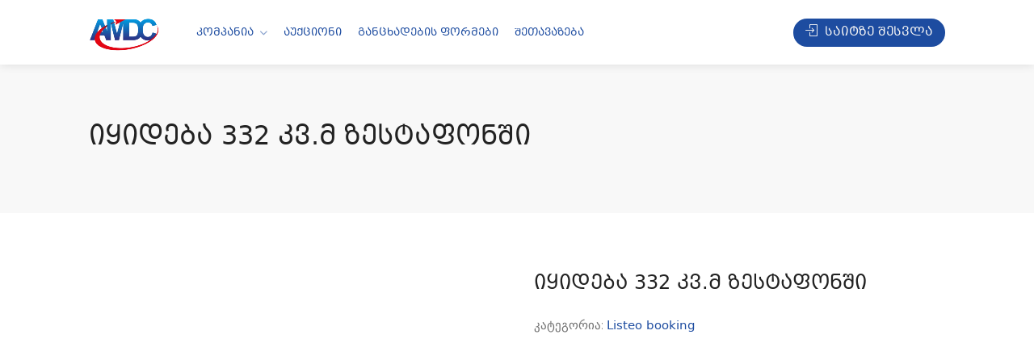

--- FILE ---
content_type: text/html; charset=UTF-8
request_url: https://amadco.ge/product/eskizis-shenakhva-143/
body_size: 43106
content:

<!DOCTYPE html>
<html lang="ka-ge">

<head>
	<meta charset="UTF-8">
	<meta name="viewport" content="width=device-width, initial-scale=1">
	<link rel="profile" href="http://gmpg.org/xfn/11">


	<title>იყიდება 332 კვ.მ ზესტაფონში &#8211; AMDC</title>
<meta name='robots' content='max-image-preview:large' />
	<style>img:is([sizes="auto" i], [sizes^="auto," i]) { contain-intrinsic-size: 3000px 1500px }</style>
	<link rel='dns-prefetch' href='//maps.google.com' />
<link rel='dns-prefetch' href='//fonts.googleapis.com' />
<script type="text/javascript">
/* <![CDATA[ */
window._wpemojiSettings = {"baseUrl":"https:\/\/s.w.org\/images\/core\/emoji\/16.0.1\/72x72\/","ext":".png","svgUrl":"https:\/\/s.w.org\/images\/core\/emoji\/16.0.1\/svg\/","svgExt":".svg","source":{"concatemoji":"https:\/\/amadco.ge\/wp-includes\/js\/wp-emoji-release.min.js?ver=6.8.3"}};
/*! This file is auto-generated */
!function(s,n){var o,i,e;function c(e){try{var t={supportTests:e,timestamp:(new Date).valueOf()};sessionStorage.setItem(o,JSON.stringify(t))}catch(e){}}function p(e,t,n){e.clearRect(0,0,e.canvas.width,e.canvas.height),e.fillText(t,0,0);var t=new Uint32Array(e.getImageData(0,0,e.canvas.width,e.canvas.height).data),a=(e.clearRect(0,0,e.canvas.width,e.canvas.height),e.fillText(n,0,0),new Uint32Array(e.getImageData(0,0,e.canvas.width,e.canvas.height).data));return t.every(function(e,t){return e===a[t]})}function u(e,t){e.clearRect(0,0,e.canvas.width,e.canvas.height),e.fillText(t,0,0);for(var n=e.getImageData(16,16,1,1),a=0;a<n.data.length;a++)if(0!==n.data[a])return!1;return!0}function f(e,t,n,a){switch(t){case"flag":return n(e,"\ud83c\udff3\ufe0f\u200d\u26a7\ufe0f","\ud83c\udff3\ufe0f\u200b\u26a7\ufe0f")?!1:!n(e,"\ud83c\udde8\ud83c\uddf6","\ud83c\udde8\u200b\ud83c\uddf6")&&!n(e,"\ud83c\udff4\udb40\udc67\udb40\udc62\udb40\udc65\udb40\udc6e\udb40\udc67\udb40\udc7f","\ud83c\udff4\u200b\udb40\udc67\u200b\udb40\udc62\u200b\udb40\udc65\u200b\udb40\udc6e\u200b\udb40\udc67\u200b\udb40\udc7f");case"emoji":return!a(e,"\ud83e\udedf")}return!1}function g(e,t,n,a){var r="undefined"!=typeof WorkerGlobalScope&&self instanceof WorkerGlobalScope?new OffscreenCanvas(300,150):s.createElement("canvas"),o=r.getContext("2d",{willReadFrequently:!0}),i=(o.textBaseline="top",o.font="600 32px Arial",{});return e.forEach(function(e){i[e]=t(o,e,n,a)}),i}function t(e){var t=s.createElement("script");t.src=e,t.defer=!0,s.head.appendChild(t)}"undefined"!=typeof Promise&&(o="wpEmojiSettingsSupports",i=["flag","emoji"],n.supports={everything:!0,everythingExceptFlag:!0},e=new Promise(function(e){s.addEventListener("DOMContentLoaded",e,{once:!0})}),new Promise(function(t){var n=function(){try{var e=JSON.parse(sessionStorage.getItem(o));if("object"==typeof e&&"number"==typeof e.timestamp&&(new Date).valueOf()<e.timestamp+604800&&"object"==typeof e.supportTests)return e.supportTests}catch(e){}return null}();if(!n){if("undefined"!=typeof Worker&&"undefined"!=typeof OffscreenCanvas&&"undefined"!=typeof URL&&URL.createObjectURL&&"undefined"!=typeof Blob)try{var e="postMessage("+g.toString()+"("+[JSON.stringify(i),f.toString(),p.toString(),u.toString()].join(",")+"));",a=new Blob([e],{type:"text/javascript"}),r=new Worker(URL.createObjectURL(a),{name:"wpTestEmojiSupports"});return void(r.onmessage=function(e){c(n=e.data),r.terminate(),t(n)})}catch(e){}c(n=g(i,f,p,u))}t(n)}).then(function(e){for(var t in e)n.supports[t]=e[t],n.supports.everything=n.supports.everything&&n.supports[t],"flag"!==t&&(n.supports.everythingExceptFlag=n.supports.everythingExceptFlag&&n.supports[t]);n.supports.everythingExceptFlag=n.supports.everythingExceptFlag&&!n.supports.flag,n.DOMReady=!1,n.readyCallback=function(){n.DOMReady=!0}}).then(function(){return e}).then(function(){var e;n.supports.everything||(n.readyCallback(),(e=n.source||{}).concatemoji?t(e.concatemoji):e.wpemoji&&e.twemoji&&(t(e.twemoji),t(e.wpemoji)))}))}((window,document),window._wpemojiSettings);
/* ]]> */
</script>

<style id='wp-emoji-styles-inline-css' type='text/css'>

	img.wp-smiley, img.emoji {
		display: inline !important;
		border: none !important;
		box-shadow: none !important;
		height: 1em !important;
		width: 1em !important;
		margin: 0 0.07em !important;
		vertical-align: -0.1em !important;
		background: none !important;
		padding: 0 !important;
	}
</style>
<link rel='stylesheet' id='wp-block-library-css' href='https://amadco.ge/wp-includes/css/dist/block-library/style.min.css?ver=6.8.3' type='text/css' media='all' />
<style id='classic-theme-styles-inline-css' type='text/css'>
/*! This file is auto-generated */
.wp-block-button__link{color:#fff;background-color:#32373c;border-radius:9999px;box-shadow:none;text-decoration:none;padding:calc(.667em + 2px) calc(1.333em + 2px);font-size:1.125em}.wp-block-file__button{background:#32373c;color:#fff;text-decoration:none}
</style>
<style id='global-styles-inline-css' type='text/css'>
:root{--wp--preset--aspect-ratio--square: 1;--wp--preset--aspect-ratio--4-3: 4/3;--wp--preset--aspect-ratio--3-4: 3/4;--wp--preset--aspect-ratio--3-2: 3/2;--wp--preset--aspect-ratio--2-3: 2/3;--wp--preset--aspect-ratio--16-9: 16/9;--wp--preset--aspect-ratio--9-16: 9/16;--wp--preset--color--black: #000000;--wp--preset--color--cyan-bluish-gray: #abb8c3;--wp--preset--color--white: #ffffff;--wp--preset--color--pale-pink: #f78da7;--wp--preset--color--vivid-red: #cf2e2e;--wp--preset--color--luminous-vivid-orange: #ff6900;--wp--preset--color--luminous-vivid-amber: #fcb900;--wp--preset--color--light-green-cyan: #7bdcb5;--wp--preset--color--vivid-green-cyan: #00d084;--wp--preset--color--pale-cyan-blue: #8ed1fc;--wp--preset--color--vivid-cyan-blue: #0693e3;--wp--preset--color--vivid-purple: #9b51e0;--wp--preset--gradient--vivid-cyan-blue-to-vivid-purple: linear-gradient(135deg,rgba(6,147,227,1) 0%,rgb(155,81,224) 100%);--wp--preset--gradient--light-green-cyan-to-vivid-green-cyan: linear-gradient(135deg,rgb(122,220,180) 0%,rgb(0,208,130) 100%);--wp--preset--gradient--luminous-vivid-amber-to-luminous-vivid-orange: linear-gradient(135deg,rgba(252,185,0,1) 0%,rgba(255,105,0,1) 100%);--wp--preset--gradient--luminous-vivid-orange-to-vivid-red: linear-gradient(135deg,rgba(255,105,0,1) 0%,rgb(207,46,46) 100%);--wp--preset--gradient--very-light-gray-to-cyan-bluish-gray: linear-gradient(135deg,rgb(238,238,238) 0%,rgb(169,184,195) 100%);--wp--preset--gradient--cool-to-warm-spectrum: linear-gradient(135deg,rgb(74,234,220) 0%,rgb(151,120,209) 20%,rgb(207,42,186) 40%,rgb(238,44,130) 60%,rgb(251,105,98) 80%,rgb(254,248,76) 100%);--wp--preset--gradient--blush-light-purple: linear-gradient(135deg,rgb(255,206,236) 0%,rgb(152,150,240) 100%);--wp--preset--gradient--blush-bordeaux: linear-gradient(135deg,rgb(254,205,165) 0%,rgb(254,45,45) 50%,rgb(107,0,62) 100%);--wp--preset--gradient--luminous-dusk: linear-gradient(135deg,rgb(255,203,112) 0%,rgb(199,81,192) 50%,rgb(65,88,208) 100%);--wp--preset--gradient--pale-ocean: linear-gradient(135deg,rgb(255,245,203) 0%,rgb(182,227,212) 50%,rgb(51,167,181) 100%);--wp--preset--gradient--electric-grass: linear-gradient(135deg,rgb(202,248,128) 0%,rgb(113,206,126) 100%);--wp--preset--gradient--midnight: linear-gradient(135deg,rgb(2,3,129) 0%,rgb(40,116,252) 100%);--wp--preset--font-size--small: 13px;--wp--preset--font-size--medium: 20px;--wp--preset--font-size--large: 36px;--wp--preset--font-size--x-large: 42px;--wp--preset--spacing--20: 0.44rem;--wp--preset--spacing--30: 0.67rem;--wp--preset--spacing--40: 1rem;--wp--preset--spacing--50: 1.5rem;--wp--preset--spacing--60: 2.25rem;--wp--preset--spacing--70: 3.38rem;--wp--preset--spacing--80: 5.06rem;--wp--preset--shadow--natural: 6px 6px 9px rgba(0, 0, 0, 0.2);--wp--preset--shadow--deep: 12px 12px 50px rgba(0, 0, 0, 0.4);--wp--preset--shadow--sharp: 6px 6px 0px rgba(0, 0, 0, 0.2);--wp--preset--shadow--outlined: 6px 6px 0px -3px rgba(255, 255, 255, 1), 6px 6px rgba(0, 0, 0, 1);--wp--preset--shadow--crisp: 6px 6px 0px rgba(0, 0, 0, 1);}:where(.is-layout-flex){gap: 0.5em;}:where(.is-layout-grid){gap: 0.5em;}body .is-layout-flex{display: flex;}.is-layout-flex{flex-wrap: wrap;align-items: center;}.is-layout-flex > :is(*, div){margin: 0;}body .is-layout-grid{display: grid;}.is-layout-grid > :is(*, div){margin: 0;}:where(.wp-block-columns.is-layout-flex){gap: 2em;}:where(.wp-block-columns.is-layout-grid){gap: 2em;}:where(.wp-block-post-template.is-layout-flex){gap: 1.25em;}:where(.wp-block-post-template.is-layout-grid){gap: 1.25em;}.has-black-color{color: var(--wp--preset--color--black) !important;}.has-cyan-bluish-gray-color{color: var(--wp--preset--color--cyan-bluish-gray) !important;}.has-white-color{color: var(--wp--preset--color--white) !important;}.has-pale-pink-color{color: var(--wp--preset--color--pale-pink) !important;}.has-vivid-red-color{color: var(--wp--preset--color--vivid-red) !important;}.has-luminous-vivid-orange-color{color: var(--wp--preset--color--luminous-vivid-orange) !important;}.has-luminous-vivid-amber-color{color: var(--wp--preset--color--luminous-vivid-amber) !important;}.has-light-green-cyan-color{color: var(--wp--preset--color--light-green-cyan) !important;}.has-vivid-green-cyan-color{color: var(--wp--preset--color--vivid-green-cyan) !important;}.has-pale-cyan-blue-color{color: var(--wp--preset--color--pale-cyan-blue) !important;}.has-vivid-cyan-blue-color{color: var(--wp--preset--color--vivid-cyan-blue) !important;}.has-vivid-purple-color{color: var(--wp--preset--color--vivid-purple) !important;}.has-black-background-color{background-color: var(--wp--preset--color--black) !important;}.has-cyan-bluish-gray-background-color{background-color: var(--wp--preset--color--cyan-bluish-gray) !important;}.has-white-background-color{background-color: var(--wp--preset--color--white) !important;}.has-pale-pink-background-color{background-color: var(--wp--preset--color--pale-pink) !important;}.has-vivid-red-background-color{background-color: var(--wp--preset--color--vivid-red) !important;}.has-luminous-vivid-orange-background-color{background-color: var(--wp--preset--color--luminous-vivid-orange) !important;}.has-luminous-vivid-amber-background-color{background-color: var(--wp--preset--color--luminous-vivid-amber) !important;}.has-light-green-cyan-background-color{background-color: var(--wp--preset--color--light-green-cyan) !important;}.has-vivid-green-cyan-background-color{background-color: var(--wp--preset--color--vivid-green-cyan) !important;}.has-pale-cyan-blue-background-color{background-color: var(--wp--preset--color--pale-cyan-blue) !important;}.has-vivid-cyan-blue-background-color{background-color: var(--wp--preset--color--vivid-cyan-blue) !important;}.has-vivid-purple-background-color{background-color: var(--wp--preset--color--vivid-purple) !important;}.has-black-border-color{border-color: var(--wp--preset--color--black) !important;}.has-cyan-bluish-gray-border-color{border-color: var(--wp--preset--color--cyan-bluish-gray) !important;}.has-white-border-color{border-color: var(--wp--preset--color--white) !important;}.has-pale-pink-border-color{border-color: var(--wp--preset--color--pale-pink) !important;}.has-vivid-red-border-color{border-color: var(--wp--preset--color--vivid-red) !important;}.has-luminous-vivid-orange-border-color{border-color: var(--wp--preset--color--luminous-vivid-orange) !important;}.has-luminous-vivid-amber-border-color{border-color: var(--wp--preset--color--luminous-vivid-amber) !important;}.has-light-green-cyan-border-color{border-color: var(--wp--preset--color--light-green-cyan) !important;}.has-vivid-green-cyan-border-color{border-color: var(--wp--preset--color--vivid-green-cyan) !important;}.has-pale-cyan-blue-border-color{border-color: var(--wp--preset--color--pale-cyan-blue) !important;}.has-vivid-cyan-blue-border-color{border-color: var(--wp--preset--color--vivid-cyan-blue) !important;}.has-vivid-purple-border-color{border-color: var(--wp--preset--color--vivid-purple) !important;}.has-vivid-cyan-blue-to-vivid-purple-gradient-background{background: var(--wp--preset--gradient--vivid-cyan-blue-to-vivid-purple) !important;}.has-light-green-cyan-to-vivid-green-cyan-gradient-background{background: var(--wp--preset--gradient--light-green-cyan-to-vivid-green-cyan) !important;}.has-luminous-vivid-amber-to-luminous-vivid-orange-gradient-background{background: var(--wp--preset--gradient--luminous-vivid-amber-to-luminous-vivid-orange) !important;}.has-luminous-vivid-orange-to-vivid-red-gradient-background{background: var(--wp--preset--gradient--luminous-vivid-orange-to-vivid-red) !important;}.has-very-light-gray-to-cyan-bluish-gray-gradient-background{background: var(--wp--preset--gradient--very-light-gray-to-cyan-bluish-gray) !important;}.has-cool-to-warm-spectrum-gradient-background{background: var(--wp--preset--gradient--cool-to-warm-spectrum) !important;}.has-blush-light-purple-gradient-background{background: var(--wp--preset--gradient--blush-light-purple) !important;}.has-blush-bordeaux-gradient-background{background: var(--wp--preset--gradient--blush-bordeaux) !important;}.has-luminous-dusk-gradient-background{background: var(--wp--preset--gradient--luminous-dusk) !important;}.has-pale-ocean-gradient-background{background: var(--wp--preset--gradient--pale-ocean) !important;}.has-electric-grass-gradient-background{background: var(--wp--preset--gradient--electric-grass) !important;}.has-midnight-gradient-background{background: var(--wp--preset--gradient--midnight) !important;}.has-small-font-size{font-size: var(--wp--preset--font-size--small) !important;}.has-medium-font-size{font-size: var(--wp--preset--font-size--medium) !important;}.has-large-font-size{font-size: var(--wp--preset--font-size--large) !important;}.has-x-large-font-size{font-size: var(--wp--preset--font-size--x-large) !important;}
:where(.wp-block-post-template.is-layout-flex){gap: 1.25em;}:where(.wp-block-post-template.is-layout-grid){gap: 1.25em;}
:where(.wp-block-columns.is-layout-flex){gap: 2em;}:where(.wp-block-columns.is-layout-grid){gap: 2em;}
:root :where(.wp-block-pullquote){font-size: 1.5em;line-height: 1.6;}
</style>
<link rel='stylesheet' id='contact-form-7-css' href='https://amadco.ge/wp-content/plugins/contact-form-7/includes/css/styles.css?ver=6.1.3' type='text/css' media='all' />
<link rel='stylesheet' id='listeo_core-frontend-css' href='https://amadco.ge/wp-content/plugins/listeo-core/assets/css/frontend.css?ver=2.0.13' type='text/css' media='all' />
<link rel='stylesheet' id='listeo-core-fullcalendar-css' href='https://amadco.ge/wp-content/plugins/listeo-core/assets/css/fullcalendar.min.css?ver=1.0' type='text/css' media='all' />
<link rel='stylesheet' id='uaf_client_css-css' href='https://amadco.ge/wp-content/uploads/useanyfont/uaf.css?ver=1762961029' type='text/css' media='all' />
<link rel='stylesheet' id='photoswipe-css' href='https://amadco.ge/wp-content/plugins/woocommerce/assets/css/photoswipe/photoswipe.min.css?ver=10.3.4' type='text/css' media='all' />
<link rel='stylesheet' id='photoswipe-default-skin-css' href='https://amadco.ge/wp-content/plugins/woocommerce/assets/css/photoswipe/default-skin/default-skin.min.css?ver=10.3.4' type='text/css' media='all' />
<style id='woocommerce-inline-inline-css' type='text/css'>
.woocommerce form .form-row .required { visibility: visible; }
</style>
<link rel='stylesheet' id='wpml-legacy-horizontal-list-0-css' href='https://amadco.ge/wp-content/plugins/sitepress-multilingual-cms/templates/language-switchers/legacy-list-horizontal/style.min.css?ver=1' type='text/css' media='all' />
<link rel='stylesheet' id='brands-styles-css' href='https://amadco.ge/wp-content/plugins/woocommerce/assets/css/brands.css?ver=10.3.4' type='text/css' media='all' />
<link rel='stylesheet' id='bootstrap-css' href='https://amadco.ge/wp-content/themes/listeo/css/bootstrap-grid.css?ver=6.8.3' type='text/css' media='all' />
<link rel='stylesheet' id='font-awesome-5-css' href='https://amadco.ge/wp-content/themes/listeo/css/all.css?ver=6.8.3' type='text/css' media='all' />
<link rel='stylesheet' id='font-awesome-5-shims-css' href='https://amadco.ge/wp-content/themes/listeo/css/v4-shims.min.css?ver=6.8.3' type='text/css' media='all' />
<link rel='stylesheet' id='simple-line-icons-css' href='https://amadco.ge/wp-content/themes/listeo/css/simple-line-icons.css?ver=6.8.3' type='text/css' media='all' />
<link rel='stylesheet' id='listeo-woocommerce-css' href='https://amadco.ge/wp-content/themes/listeo/css/woocommerce.min.css?ver=6.8.3' type='text/css' media='all' />
<link rel='stylesheet' id='listeo-style-css' href='https://amadco.ge/wp-content/themes/listeo/style.css?ver=1.9.54' type='text/css' media='all' />
<style id='listeo-style-inline-css' type='text/css'>
.drilldown-menu:not(.fs-container .drilldown-menu) .menu-toggle.dd-active:after {	content: "Close";}        .custom-menu-colors .mobile-navigation-wrapper, .custom-menu-colors #mobile-nav .open-submenu > .sub-menu { background: ; }.custom-menu-colors  .mobile-navigation-list li a, .custom-menu-colors #mobile-nav .sub-menu-back-btn, .custom-menu-colors .textwidget { color: ; }/* Header Background Color  */body.light-dashboard.page-template-template-dashboard .dashboard #header.custom-header,#header.custom-header.cloned,#header.custom-header {  background-color: ;}/* Header Font Color */#header.custom-header .user-name,#header.custom-header #navigation.style-1>ul>li>a {  color: ;}#header.custom-header button.button.border,#header.custom-header a.button.border {    color: ;    border-color: ;}/* Header Hover Color */#header.custom-header #navigation.style-1 > ul > li.current-menu-ancestor > a, #header.custom-header #navigation.style-1 > ul > li.current-menu-item > a, #header.custom-header #navigation.style-1 > ul > li:hover > a {        color: ;}/* Footer Background Color */#footer.custom-footer {  background: ;}/* Footer Headliens Color */#footer.custom-footer ul.menu li:before,#footer.custom-footer h4 { color: ; }/* Footer Text Color */#footer.custom-footer ul.menu li a,#footer.custom-footer, #footer.custom-footer a, #footer.custom-footer .copyrights{ color: ; }#footer.custom-footer .new-footer-social-icons li a,#footer.custom-footer .textwidget, #footer.custom-footer .footer-new-bottom-left { color: ; }.card {    --background-checkbox: #1d4ca0;     --card-shadow: #1d4ca0;}input[type='checkbox'].switch_1:checked,.time-slot input:checked ~ label:hover,div.datedropper:before,div.datedropper .pick-submit,div.datedropper .pick-lg-b .pick-sl:before,div.datedropper .pick-m,body.no-map-marker-icon .face.front,body.no-map-marker-icon .face.front:after,div.datedropper .pick-lg-h {  background-color: #1d4ca0 !important;}#booking-date-range-enabler:after,.nav-links div a:hover, #posts-nav li a:hover,.hosted-by-title a:hover,.sort-by-select .select2-container--default .select2-selection--single .select2-selection__arrow b:after,.claim-badge a i,.search-input-icon:hover i,.listing-features.checkboxes a:hover,div.datedropper .pick-y.pick-jump,div.datedropper .pick li span,div.datedropper .pick-lg-b .pick-wke,div.datedropper .pick-btn,#listeo-coupon-link,.total-discounted_costs span,body.light-dashboard.page-template-template-dashboard .dashboard-nav ul li a i,.widget_meta ul li a:hover, .widget_categories ul li a:hover, .widget_archive ul li a:hover, .widget_recent_comments ul li a:hover, .widget_recent_entries ul li a:hover,.booking-estimated-discount-cost span {  color: #1d4ca0 !important;}.comment-by-listing a:hover,.browse-all-user-listings a i,.hosted-by-title h4 a:hover,.style-2 .trigger.active a,.style-2 .ui-accordion .ui-accordion-header-active:hover,.style-2 .ui-accordion .ui-accordion-header-active,.fp-accordion .accordion h3.ui-accordion-header-active i.fa-angle-down,.trigger.active a, .ui-accordion .ui-accordion-header-active:hover, .ui-accordion .ui-accordion-header-active,#posts-nav li a:hover,.plan.featured .listing-badge,.post-content h3 a:hover,.add-review-photos i,.show-more-button i,.listing-details-sidebar li a,.star-rating .rating-counter a:hover,.more-search-options-trigger:after,.header-widget .sign-in:hover,#footer a,#footer .footer-links li a:hover,#navigation.style-1 .current,#navigation.style-1 ul li:hover a,.user-menu.active .user-name:after,.user-menu:hover .user-name:after,.user-menu.active .user-name,.user-menu:hover .user-name,.main-search-input-item.location a:hover,.chosen-container .chosen-results li.highlighted,.input-with-icon.location a i:hover,.sort-by .chosen-container-single .chosen-single div:after,.sort-by .chosen-container-single .chosen-default,.panel-dropdown a:after,.post-content a.read-more,.post-meta li a:hover,.widget-text h5 a:hover,.about-author a,button.button.border.white:hover,a.button.border.white:hover,.icon-box-2 i,button.button.border,a.button.border,.style-2 .ui-accordion .ui-accordion-header:hover,.style-2 .trigger a:hover ,.plan.featured .listing-badges .featured,.list-4 li:before,.list-3 li:before,.list-2 li:before,.list-1 li:before,.info-box h4,.testimonial-carousel .slick-slide.slick-active .testimonial:before,.sign-in-form .tabs-nav li a:hover,.sign-in-form .tabs-nav li.active a,.lost_password:hover a,#top-bar .social-icons li a:hover i,.listing-share .social-icons li a:hover i,.agent .social-icons li a:hover i,#footer .social-icons li a:hover i,.headline span i,vc_tta.vc_tta-style-tabs-style-1 .vc_tta-tab.vc_active a,.vc_tta.vc_tta-style-tabs-style-2 .vc_tta-tab.vc_active a,.tabs-nav li.active a,.wc-tabs li.active a.custom-caption,#backtotop a,.trigger.active a,.post-categories li a,.vc_tta.vc_tta-style-tabs-style-3.vc_general .vc_tta-tab a:hover,.vc_tta.vc_tta-style-tabs-style-3.vc_general .vc_tta-tab.vc_active a,.wc-tabs li a:hover,.tabs-nav li a:hover,.tabs-nav li.active a,.wc-tabs li a:hover,.wc-tabs li.active a,.testimonial-author h4,.widget-button:hover,.widget-text h5 a:hover,a,a.button.border,a.button.border.white:hover,button.button.border,button.button.border.white:hover,.wpb-js-composer .vc_tta.vc_general.vc_tta-style-tabs-style-1 .vc_tta-tab.vc_active>a,.wpb-js-composer .vc_tta.vc_general.vc_tta-style-tabs-style-2 .vc_tta-tab.vc_active>a,#add_payment_method .cart-collaterals .cart_totals tr th,.woocommerce-cart .cart-collaterals .cart_totals tr th, .woocommerce-checkout .cart-collaterals .cart_totals tr th,#add_payment_method table.cart th, .woocommerce-cart table.cart th, .woocommerce-checkout table.cart th,.woocommerce-checkout table.shop_table th,.uploadButton .uploadButton-button:before,.time-slot input ~ label:hover,.time-slot label:hover span,#titlebar.listing-titlebar span.listing-tag a, .rating-box-footer h5 a:hover,.panel-wrapper .drilldown-menu .menu-toggle:before, .drilldown-menu .menu-item:hover .arrow, .drilldown-menu .menu-item:hover .arrow:before, .drilldown-menu .menu-item.selected:after, .category-item:hover .category-name,.category-item.active .category-name,.category-item i.sl,.category-item.active i.sl,.category-item:hover  i.sl,.category-item i.fa,.category-item.active i.fa,.category-item:hover  i.fa,.booking-loading-icon {    color: #1d4ca0;}:root {--primary-color: #1d4ca0;--listeo-primary-color: #1d4ca0;--listeo-primary-color-rgb: 29,76,160;--listeo-primary-color-light: #1d4ca01A;--light-pink-bg: #1d4ca010;--msf-color-primary:  #1d4ca0;  --msf-color-primary-light-bg:  #1d4ca010;   }.category-item:hover,.category-item.active {  background-color: #1d4ca00f;}.listing-details li i {    background-color: #1d4ca026;    color: #1d4ca0;}.child-category:hover .child-category-icon-container, .drilldown-menu .menu-item:hover {    background-color: #1d4ca010;  color:#1d4ca0;  }.listing-features.checkboxes li.feature-has-icon.faicon i {  color: #1d4ca0;} :root {  --wp-components-color-accent: #1d4ca0; /* Your custom accent color */}body .feature-svg-icon svg g,body .feature-svg-icon svg circle,body .feature-svg-icon svg rect,body .feature-svg-icon svg path,body .icon-box-2 svg g,body .icon-box-2 svg circle,body .icon-box-2 svg rect,body .icon-box-2 svg path,body .listeo-svg-icon-box-grid svg g,body .listeo-svg-icon-box-grid svg circle,body .listeo-svg-icon-box-grid svg rect,body .listeo-svg-icon-box-grid svg path,.listing-type:hover .listing-type-icon svg g,.listing-type:hover .listing-type-icon svg circle,.listing-type:hover .listing-type-icon svg rect,.listing-type:hover .listing-type-icon svg path,.marker-container .front.face svg g,.marker-container .front.face svg circle,.marker-container .front.face svg rect,.marker-container .front.face svg path { fill: #1d4ca0; }.qtyTotal,.mm-menu em.mm-counter,.mm-counter,.category-small-box:hover,.option-set li a.selected,.pricing-list-container h4:after,#backtotop a,.chosen-container-multi .chosen-choices li.search-choice,.select-options li:hover,button.panel-apply,.layout-switcher a:hover,.listing-features.checkboxes li:before,.comment-by a.comment-reply-link:hover,.add-review-photos:hover,.office-address h3:after,.post-img:before,button.button,.booking-confirmation-page a.button.color,input[type="button"],input[type="submit"],a.button,a.button.border:hover,button.button.border:hover,table.basic-table th,.plan.featured .plan-price,mark.color,.style-4 .tabs-nav li.active a,.style-5 .tabs-nav li.active a,.dashboard-list-box .button.gray:hover,.change-photo-btn:hover,.dashboard-list-box  a.rate-review:hover,input:checked + .slider,.add-pricing-submenu.button:hover,.add-pricing-list-item.button:hover,.custom-zoom-in:hover,.custom-zoom-out:hover,#geoLocation:hover,#streetView:hover,#scrollEnabling:hover,.code-button:hover,.category-small-box-alt:hover .category-box-counter-alt,#scrollEnabling.enabled,#mapnav-buttons a:hover,#sign-in-dialog .mfp-close:hover,.button.listeo-booking-widget-apply_new_coupon:before,#small-dialog .mfp-close:hover,#claim-dialog .mfp-close:hover,.numInputWrapper span:hover,.enable-filters-button i,.enable-filters-button span,.daterangepicker td.end-date.in-range.available,.radio input[type='radio'] + label .radio-label:after,.radio input[type='radio']:checked + label .radio-label,.daterangepicker .ranges li.active, .day-slot-headline, .add-slot-btn button:hover, .daterangepicker td.available:hover, .daterangepicker th.available:hover, .time-slot input:checked ~ label, .daterangepicker td.active, .daterangepicker td.active:hover, .daterangepicker .drp-buttons button.applyBtn,.uploadButton .uploadButton-button:hover {    background-color: #1d4ca0;}.rangeslider__fill,span.blog-item-tag ,.testimonial-carousel .slick-slide.slick-active .testimonial-box,.listing-item-container.list-layout span.tag,.tip:not(.inside-switch),.search .panel-dropdown.active a:not(.dropdown-menu a),#getDirection:hover,.home-search-slide h3 a:before, .home-search-slide h3 strong:before,.loader-ajax-container,.mfp-arrow:hover {    background: #1d4ca0;}.icon-box-v3 .ibv3-icon i, .icon-box-v3 .ibv3-icon svg g, .icon-box-v3 .ibv3-icon svg circle, .icon-box-v3 .ibv3-icon svg rect, .icon-box-v3 .ibv3-icon svg path{    fill:  #1d4ca0;}#titlebar.listing-titlebar span.listing-tag { background:  #1d4ca012; }.ibv3-icon {    background:  #1d4ca010;}.icon-box-v3:hover .ibv3-icon {    background:  #1d4ca0;    box-shadow:  0 3px 8px #1d4ca050;}.radio input[type='radio']:checked + label .radio-label,.rangeslider__handle { border-color: #1d4ca0; }.layout-switcher a.active {    color: #1d4ca0;    border-color: #1d4ca0;}#titlebar.listing-titlebar span.listing-tag a,#titlebar.listing-titlebar span.listing-tag {    border-color: #1d4ca0;  }.woocommerce .widget_price_filter .ui-slider .ui-slider-handle,.woocommerce .widget_price_filter .ui-slider .ui-slider-range,.single-service .qtyInc:hover, .single-service .qtyDec:hover,.services-counter,.listing-slider .slick-next:hover,.listing-slider .slick-prev:hover {    background-color: #1d4ca0;}.single-service .qtyInc:hover, .single-service .qtyDec:hover{    -webkit-text-stroke: 1px #1d4ca0;}.listing-nav-container.cloned .listing-nav li:first-child a.active,.listing-nav-container.cloned .listing-nav li:first-child a:hover,.listing-nav li:first-child a,.listing-nav li a.active,.listing-nav li a:hover {    border-color: #1d4ca0;    color: #1d4ca0;}.pricing-list-container h4 {    color: #1d4ca0;    border-color: #1d4ca0;}.sidebar-textbox ul.contact-details li a { color: #1d4ca0; }button.button.border,a.button.border {    color: #1d4ca0;    border-color: #1d4ca0;}.trigger.active a,.ui-accordion .ui-accordion-header-active:hover,.ui-accordion .ui-accordion-header-active {   }.numbered.color ol > li::before {    border-color: #1d4ca0;;    color: #1d4ca0;}.numbered.color.filled ol > li::before {    border-color: #1d4ca0;    background-color: #1d4ca0;}.info-box {    border-top: 2px solid #1d4ca0;    background: linear-gradient(to bottom, rgba(255,255,255,0.98), rgba(255,255,255,0.95));    background-color: #1d4ca0;    color: #1d4ca0;}.info-box.no-border {    background: linear-gradient(to bottom, rgba(255,255,255,0.96), rgba(255,255,255,0.93));    background-color: #1d4ca0;}.tabs-nav li a:hover { border-color: #1d4ca0; }.tabs-nav li a:hover,.tabs-nav li.active a {    border-color: #1d4ca0;    color: #1d4ca0;}.style-3 .tabs-nav li a:hover,.style-3 .tabs-nav li.active a {    border-color: #1d4ca0;    background-color: #1d4ca0;}.woocommerce-cart .woocommerce table.shop_table th,.vc_tta.vc_general.vc_tta-style-style-1 .vc_active .vc_tta-panel-heading,.wpb-js-composer .vc_tta.vc_general.vc_tta-style-tabs-style-2 .vc_tta-tab.vc_active>a,.wpb-js-composer .vc_tta.vc_general.vc_tta-style-tabs-style-2 .vc_tta-tab:hover>a,.wpb-js-composer .vc_tta.vc_general.vc_tta-style-tabs-style-1 .vc_tta-tab.vc_active>a,.wpb-js-composer .vc_tta.vc_general.vc_tta-style-tabs-style-1 .vc_tta-tab:hover>a{        border-bottom-color: #1d4ca0}.checkboxes input[type=checkbox]:checked + label:before {    background-color: #1d4ca0;    border-color: #1d4ca0;}.listing-item-container.compact .listing-item-content span.tag { background-color: #1d4ca0; }.dashboard-nav ul li.current_page_item,.dashboard-nav ul li.active,.dashboard-nav ul li:hover { border-color: #1d4ca0; }.dashboard-list-box .comment-by-listing a:hover { color: #1d4ca0; }.opening-day:hover h5 { color: #1d4ca0 !important; }.map-box h4 a:hover { color: #1d4ca0; }.infoBox-close:hover {    background-color: #1d4ca0;    -webkit-text-stroke: 1px #1d4ca0;}.select2-container--default .select2-selection--multiple .select2-selection__choice,body .select2-container--default .select2-results__option--highlighted[aria-selected], body .select2-container--default .select2-results__option--highlighted[data-selected],body .woocommerce .cart .button, body .woocommerce .cart input.button,body .woocommerce #respond input#submit, body .woocommerce a.button, body .woocommerce button.button, body .woocommerce input.button,body .woocommerce #respond input#submit.alt:hover, body .woocommerce a.button.alt:hover, body .woocommerce button.button.alt:hover, body .woocommerce input.button.alt:hover,.marker-cluster-small div, .marker-cluster-medium div, .marker-cluster-large div,.cluster-visible {    background-color: #1d4ca0 !important;}.marker-cluster div:before {    border: 7px solid #1d4ca0;    opacity: 0.2;    box-shadow: inset 0 0 0 4px #1d4ca0;}.cluster-visible:before {    border: 7px solid #1d4ca0;    box-shadow: inset 0 0 0 4px #1d4ca0;}.marker-arrow {    border-color: #1d4ca0 transparent transparent;}.face.front {    border-color: #1d4ca0;    color: #1d4ca0;}.face.back {    background: #1d4ca0;    border-color: #1d4ca0;}.custom-zoom-in:hover:before,.custom-zoom-out:hover:before  { -webkit-text-stroke: 1px #1d4ca0;  }.category-box-btn:hover {    background-color: #1d4ca0;    border-color: #1d4ca0;}.message-bubble.me .message-text {    color: #1d4ca0;    background-color: rgba(29,76,160,0.05);}.time-slot input ~ label:hover {    background-color: rgba(29,76,160,0.08);   }.message-bubble.me .message-text:before {    color: rgba(29,76,160,0.05);}.booking-widget i, .opening-hours i, .message-vendor i {    color: #1d4ca0;}.opening-hours.summary li:hover,.opening-hours.summary li.total-costs span { color: #1d4ca0; }.payment-tab-trigger > input:checked ~ label::before { border-color: #1d4ca0; }.payment-tab-trigger > input:checked ~ label::after { background-color: #1d4ca0; }#navigation.style-1 > ul > li.current-menu-ancestor > a,#navigation.style-1 > ul > li.current-menu-item > a,#navigation.style-1 > ul > li:hover > a {     background: rgba(29,76,160, 0.06);    color: #1d4ca0;}.img-box:hover span {  background-color: #1d4ca0; }body #navigation.style-1 ul ul li:hover a:after,body #navigation.style-1 ul li:hover ul li:hover a,body #navigation.style-1 ul li:hover ul li:hover li:hover a,body #navigation.style-1 ul li:hover ul li:hover li:hover li:hover a,body #navigation.style-1 ul ul li:hover ul li a:hover { color: #1d4ca0; }.filter-tabs .filter-tab::after,.headline.headline-box span:before {    background: #1d4ca0;}.main-search-inner .highlighted-category {    background-color:#1d4ca0;    box-shadow: 0 2px 8px rgba(29,76,160, 0.2);}.category-box:hover .category-box-content span {    background-color: #1d4ca0;}.user-menu ul li a:hover {    color: #1d4ca0;}.icon-box-2 i {    background-color: #1d4ca0;}@keyframes iconBoxAnim {    0%,100% {        box-shadow: 0 0 0 9px rgba(29,76,160, 0.08);    }    50% {        box-shadow: 0 0 0 15px rgba(29,76,160, 0.08);    }}.listing-type:hover {box-shadow: 0 3px 12px rgba(0,0,0,0.1);background-color: #1d4ca0;}.listing-type:hover .listing-type-icon {color: #1d4ca0;}.listing-type-icon {background-color: #1d4ca0;box-shadow: 0 0 0 8px rgb(29,76,160, 0.1);}#chart-date-range span:after,#footer ul.menu li a:hover {    color: #1d4ca0;}#booking-date-range span::after, .time-slot label:hover span, .daterangepicker td.in-range, .time-slot input ~ label:hover, .booking-estimated-cost span, .time-slot label:hover span {    color: #1d4ca0;}.daterangepicker td.in-range {    background-color: rgba(29,76,160, 0.05);    color: #1d4ca0;}.leaflet-control-zoom-in:hover, .leaflet-control-zoom-out:hover {    background-color: #1d4ca0;;    -webkit-text-stroke: 1px #1d4ca0;    }.transparent-header #header:not(.cloned) #navigation.style-1 > ul > li.current-menu-ancestor > a, .transparent-header #header:not(.cloned) #navigation.style-1 > ul > li.current-menu-item:first-child > a, .transparent-header #header:not(.cloned) #navigation.style-1 > ul > li:hover > a {    background: #1d4ca0;}.transparent-header #header:not(.cloned) .header-widget .button:hover,.transparent-header #header:not(.cloned) .header-widget .button.border:hover {    background: #1d4ca0;}.transparent-header.user_not_logged_in #header:not(.cloned) .header-widget .sign-in:hover {    background: #1d4ca0;}.best-value-plan .pricing-package-header span,.best-value-plan .pricing-package-header h4,.owned-packages label input:checked+span i:before,.category-small-box-alt i,.category-small-box i {    color: #1d4ca0;}.best-value-plan .pricing-package-header,.owned-packages label input:checked+span i{    background-color: rgba(29,76,160, 0.08);}.best-value-plan,#listeo_otp-inputs input:focus  {    border-color: #1d4ca0;}.account-type input.account-type-radio:checked ~ label {    background-color: #1d4ca0;}.msf-loader-spinner circle,.pricing-package-details ul li svg path{    stroke: #1d4ca0;}.pricing-package-details ul li svg circle{    fill: rgba(29,76,160, 0.08);}.pricing-package [type='radio']:checked+label {    background-color: #1d4ca0;    border-color: #1d4ca0;}.category-small-box:hover {    box-shadow: 0 3px 12px rgba(29,76,160, 0.22);}.transparent-header.user_not_logged_in #header.cloned .header-widget .sign-in:hover,.user_not_logged_in .header-widget .sign-in:hover {    background: #1d4ca0;}.nav-links div.nav-next a:hover:before,.nav-links div.nav-previous a:hover:before,#posts-nav li.next-post a:hover:before,#posts-nav li.prev-post a:hover:before { background: #1d4ca0; }.slick-current .testimonial-author h4 span {   background: rgba(29,76,160, 0.06);   color: #1d4ca0;}body .icon-box-2 i {   background-color: rgba(29,76,160, 0.07);   color: #1d4ca0;}.headline.headline-box:after,.headline.headline-box span:after {background: #1d4ca0;}.listing-item-content span.tag {   background: #1d4ca0;}.message-vendor div.wpcf7 .ajax-loader,body .message-vendor input[type='submit'],body .message-vendor input[type='submit']:focus,body .message-vendor input[type='submit']:active {  background-color: #1d4ca0;}   .message-vendor .wpcf7-form .wpcf7-radio input[type=radio]:checked + span:before {   border-color: #1d4ca0;}.message-vendor .wpcf7-form .wpcf7-radio input[type=radio]:checked + span:after {   background: #1d4ca0;}#show-map-button,.slider-selection {background-color:#1d4ca0;}.listeo-cart-container:hover .mini-cart-button{    color: #1d4ca0;    background: #1d4ca01f;}.listeo-cart-container .mini-cart-button .badge {    background: #1d4ca0;}.transparent-header #header:not(.cloned) .header-widget .woocommerce-mini-cart__buttons a.button.checkout, .listeo-cart-container .woocommerce-mini-cart__buttons a.button.checkout {background: #1d4ca0;}.slider-handle {border-color:#1d4ca0;}.bookable-services .single-service:hover h5,.bookable-services .single-service:hover .single-service-price {    color: #1d4ca0;} .bookable-services .single-service:hover .single-service-price {    background-color: rgba(29,76,160, 0.08);    color: #1d4ca0;}  .classifieds-widget-buttons a.call-btn {    border: 1px solid #1d4ca0;    color: #1d4ca0;}.bookable-services input[type='checkbox'] + label:hover {    background-color: rgba(29,76,160, 0.08);    color: #1d4ca0;}.services-counter,.bookable-services input[type='checkbox']:checked + label {    background-color: #1d4ca0;}.bookable-services input[type='checkbox']:checked + label .single-service-price {    color: #1d4ca0;}.taxonomy-box-wrapper:hover .taxonomy-box-right {        border-color: #1d4ca0;    background:  rgba(29,76,160, 0.1);}.taxonomy-box-wrapper:hover .taxonomy-box-right path {    fill:#1d4ca0;}.bootstrap-select .dropdown-menu li.selected a span.check-mark:before { color:#f91942; }.dropdown-menu>li>a:hover, .dropdown-menu>.active>a, .dropdown-menu>.active>a:hover {    color: #1d4ca0;    background-color:  rgba(29,76,160, 0.1);}.bootstrap-select .dropdown-menu li.selected a span.check-mark:before, .bootstrap-select .dropdown-menu li.selected:hover a span.check-mark:before {  color: #1d4ca0; }input[type='submit'].dokan-btn-theme:hover, a.dokan-btn-theme:hover, .dokan-btn-theme:hover, input[type='submit'].dokan-btn-theme:focus, a.dokan-btn-theme:focus, .dokan-btn-theme:focus, input[type='submit'].dokan-btn-theme:active, a.dokan-btn-theme:active, .dokan-btn-theme:active, input[type='submit'].dokan-btn-theme.active, a.dokan-btn-theme.active, .dokan-btn-theme.active, .open .dropdown-toggleinput[type='submit'].dokan-btn-theme, .open .dropdown-togglea.dokan-btn-theme, .open .dropdown-toggle.dokan-btn-theme {        background-color: #1d4ca0 !important;    border-color: #1d4ca0 !important;}body.dokan-dashboard input[type='submit'].dokan-btn-theme, body.dokan-dashboard a.dokan-btn-theme, body.dokan-dashboard .dokan-btn-theme{        background-color: #1d4ca0 !important;;    border-color: #1d4ca0 !important;;}body input[type='submit'].dokan-btn-theme,body a.dokan-btn-theme, body .dokan-btn-theme {    background-color: #1d4ca0;    border-color: #1d4ca0;}#dokan-store-listing-filter-wrap .right .toggle-view .active {    color: #1d4ca0;}body #dokan-store-listing-filter-wrap .right .toggle-view .active {    border-color: #1d4ca0;}.photo-box:hover .photo-box-content span{  background: #1d4ca0;}#dokan-store-listing-filter-wrap .right .toggle-view .active {    color: #1d4ca0;}.dokan-store-products-ordeby-select .select2-container--default .select2-selection--single .select2-selection__arrow b:after {   color: #1d4ca0;}.main-search-inner {                    text-align: center;                    }body .main-search-container:not(.elementor-main-search-container):before {    background: linear-gradient(to right, rgba(51,51,51,0.99) 20%, rgba(51,51,51,0.7) 70%, rgba(51,51,51,0) 95%)}.solid-bg-home-banner .main-search-container:before,body.transparent-header .main-search-container:not(.elementor-main-search-container):before {background: rgba(51,51,51,0.75) ;}.loader-ajax-container {   box-shadow: 0 0 20px rgba( 29,76,160, 0.4);}.main-search-inner {                    text-align: center;                    }@media (min-width: 1240px) { #header:not(.sticky) ul.menu, #header:not(.sticky) .header-widget { margin-top: 0px; margin-bottom: 0px; } } #logo img { transform: translate3d(0,0px,0); }  .infoBox .listing-title { display: none; }.range-output:after {    content: 'km';}    .budget-range-output:after {        content: "$";    }.fm-input.pricing-bookable-options,.fm-input.pricing-bookable {    display: none;}.template-file.main-search-container.plain-color { background-color: #ffffff;background-image: url("data:image/svg+xml,%3Csvg xmlns='http://www.w3.org/2000/svg' width='100%25' height='100%25' viewBox='0 0 1600 800'%3E%3Cg %3E%3Cpath fill='%23fffaf5' d='M486 705.8c-109.3-21.8-223.4-32.2-335.3-19.4C99.5 692.1 49 703 0 719.8V800h843.8c-115.9-33.2-230.8-68.1-347.6-92.2C492.8 707.1 489.4 706.5 486 705.8z'/%3E%3Cpath fill='%23fff5ec' d='M1600 0H0v719.8c49-16.8 99.5-27.8 150.7-33.5c111.9-12.7 226-2.4 335.3 19.4c3.4 0.7 6.8 1.4 10.2 2c116.8 24 231.7 59 347.6 92.2H1600V0z'/%3E%3Cpath fill='%23ffefe2' d='M478.4 581c3.2 0.8 6.4 1.7 9.5 2.5c196.2 52.5 388.7 133.5 593.5 176.6c174.2 36.6 349.5 29.2 518.6-10.2V0H0v574.9c52.3-17.6 106.5-27.7 161.1-30.9C268.4 537.4 375.7 554.2 478.4 581z'/%3E%3Cpath fill='%23ffead9' d='M0 0v429.4c55.6-18.4 113.5-27.3 171.4-27.7c102.8-0.8 203.2 22.7 299.3 54.5c3 1 5.9 2 8.9 3c183.6 62 365.7 146.1 562.4 192.1c186.7 43.7 376.3 34.4 557.9-12.6V0H0z'/%3E%3Cpath fill='%23ffe5cf' d='M181.8 259.4c98.2 6 191.9 35.2 281.3 72.1c2.8 1.1 5.5 2.3 8.3 3.4c171 71.6 342.7 158.5 531.3 207.7c198.8 51.8 403.4 40.8 597.3-14.8V0H0v283.2C59 263.6 120.6 255.7 181.8 259.4z'/%3E%3Cpath fill='%23ffead9' d='M1600 0H0v136.3c62.3-20.9 127.7-27.5 192.2-19.2c93.6 12.1 180.5 47.7 263.3 89.6c2.6 1.3 5.1 2.6 7.7 3.9c158.4 81.1 319.7 170.9 500.3 223.2c210.5 61 430.8 49 636.6-16.6V0z'/%3E%3Cpath fill='%23ffefe2' d='M454.9 86.3C600.7 177 751.6 269.3 924.1 325c208.6 67.4 431.3 60.8 637.9-5.3c12.8-4.1 25.4-8.4 38.1-12.9V0H288.1c56 21.3 108.7 50.6 159.7 82C450.2 83.4 452.5 84.9 454.9 86.3z'/%3E%3Cpath fill='%23fff5ec' d='M1600 0H498c118.1 85.8 243.5 164.5 386.8 216.2c191.8 69.2 400 74.7 595 21.1c40.8-11.2 81.1-25.2 120.3-41.7V0z'/%3E%3Cpath fill='%23fffaf5' d='M1397.5 154.8c47.2-10.6 93.6-25.3 138.6-43.8c21.7-8.9 43-18.8 63.9-29.5V0H643.4c62.9 41.7 129.7 78.2 202.1 107.4C1020.4 178.1 1214.2 196.1 1397.5 154.8z'/%3E%3Cpath fill='%23ffffff' d='M1315.3 72.4c75.3-12.6 148.9-37.1 216.8-72.4h-723C966.8 71 1144.7 101 1315.3 72.4z'/%3E%3C/g%3E%3C/svg%3E");	background-attachment: fixed;	background-size: cover; } 
</style>
<link rel='stylesheet' id='google-fonts-raleway-css' href='//fonts.googleapis.com/css?family=Raleway:300,400,500,600,700' type='text/css' media='all' />
<link rel='stylesheet' id='google-fonts-open-sans-css' href='//fonts.googleapis.com/css?family=Open+Sans:500,600,700' type='text/css' media='all' />
<link rel='stylesheet' id='main-css' href='https://fonts.googleapis.com/css2?family=Main%3Aital%2Cwght%400%2C300%3B0%2C400%3B0%2C500%3B0%2C600%3B0%2C700%3B1%2C300%3B1%2C400%3B1%2C500%3B1%2C600%3B1%2C700&#038;display=swap&#038;ver=6.8.3' type='text/css' media='all' />
<script type="text/javascript" id="wpml-cookie-js-extra">
/* <![CDATA[ */
var wpml_cookies = {"wp-wpml_current_language":{"value":"ka-ge","expires":1,"path":"\/"}};
var wpml_cookies = {"wp-wpml_current_language":{"value":"ka-ge","expires":1,"path":"\/"}};
/* ]]> */
</script>
<script type="text/javascript" src="https://amadco.ge/wp-content/plugins/sitepress-multilingual-cms/res/js/cookies/language-cookie.js?ver=485900" id="wpml-cookie-js" defer="defer" data-wp-strategy="defer"></script>
<script type="text/javascript" src="https://amadco.ge/wp-content/plugins/listeo-core/assets/js/leaflet.js?ver=6.8.3" id="leaflet.js-js"></script>
<script type="text/javascript" src="https://maps.google.com/maps/api/js?key=AIzaSyAWDh4CyHkES-K3x6BfNyjbaE-sz_hV0Ec&amp;libraries=places&amp;callback=Function.prototype&amp;ver=6.8.3" id="google-maps-js"></script>
<script type="text/javascript" src="https://amadco.ge/wp-includes/js/jquery/jquery.min.js?ver=3.7.1" id="jquery-core-js"></script>
<script type="text/javascript" src="https://amadco.ge/wp-includes/js/jquery/jquery-migrate.min.js?ver=3.4.1" id="jquery-migrate-js"></script>
<script type="text/javascript" src="https://amadco.ge/wp-content/plugins/listeo-core/assets/js/leaflet-googlemutant.js?ver=2.0.13" id="listeo_core-leaflet-google-maps-js"></script>
<script type="text/javascript" src="https://amadco.ge/wp-content/plugins/listeo-core/assets/js/control.geocoder.js?ver=2.0.13" id="listeo_core-leaflet-geocoder-js"></script>
<script type="text/javascript" src="https://amadco.ge/wp-content/plugins/listeo-core/assets/js/leaflet.markercluster.js?ver=2.0.13" id="listeo_core-leaflet-markercluster-js"></script>
<script type="text/javascript" src="https://amadco.ge/wp-content/plugins/listeo-core/assets/js/leaflet-gesture-handling.min.js?ver=2.0.13" id="listeo_core-leaflet-gesture-handling-js"></script>
<script type="text/javascript" src="https://amadco.ge/wp-content/plugins/listeo-core/assets/js/listeo.leaflet.js?ver=2.0.13" id="listeo_core-leaflet-js"></script>
<script type="text/javascript" src="https://amadco.ge/wp-content/plugins/listeo-core/assets/js/listeo.google.autocomplete.js?ver=2.0.13" id="listeo_core-google-autocomplete-js"></script>
<script type="text/javascript" src="https://amadco.ge/wp-content/plugins/listeo-core/assets/js/pwstrength-bootstrap.min.js?ver=2.0.13" id="listeo_core-pwstrength-bootstrap-min-js"></script>
<script type="text/javascript" id="listeo_core-frontend-js-extra">
/* <![CDATA[ */
var listeo_core = {"ajax_url":"\/wp-admin\/admin-ajax.php","payout_not_valid_email_msg":"The email address is not valid. Please add a valid email address.","is_rtl":"0","lang":"ka-ge","wp_locale":"ka-ge","currency":"USD","currency_position":"before","currency_symbol":"$","submitCenterPoint":"","centerPoint":"41.7066237,44.5456647","country":"Ge","upload":"https:\/\/amadco.ge\/wp-admin\/admin-ajax.php?action=handle_dropped_media","delete":"https:\/\/amadco.ge\/wp-admin\/admin-ajax.php?action=handle_delete_media","color":"#1d4ca0","dictDefaultMessage":"Drop files here to upload","dictFallbackMessage":"Your browser does not support drag'n'drop file uploads.","dictFallbackText":"Please use the fallback form below to upload your files like in the olden days.","dictFileTooBig":"File is too big ({{filesize}}MiB). Max filesize: {{maxFilesize}}MiB.","dictInvalidFileType":"You can't upload files of this type.","dictResponseError":"Server responded with {{statusCode}} code.","dictCancelUpload":"Cancel upload","dictCancelUploadConfirmation":"Are you sure you want to cancel this upload?","dictRemoveFile":"Remove file","dictMaxFilesExceeded":"You can not upload any more files.","areyousure":"Are you sure?","maxFiles":"15","maxFilesize":"15","clockformat":"1","prompt_price":"Set price for this date","menu_price":"Price (optional)","menu_desc":"\u10d0\u10e6\u10ec\u10d4\u10e0\u10d0","menu_title":"Title","applyLabel":"Apply","cancelLabel":"Cancel","clearLabel":"\u10d2\u10d0\u10e1\u10e3\u10e4\u10d7\u10d0\u10d5\u10d4\u10d1\u10d0","fromLabel":"From","toLabel":"To","customRangeLabel":"Custom","next_page_listings_text":"Show next %d listings","infinite_scroll":"off","mmenuTitle":"Menu","pricingTooltip":"Click to make this item bookable in booking widget","today":"Today","tomorrow":"Tomorrow","yesterday":"Yesterday","last_7_days":"Last 7 Days","last_30_days":"Last 30 Days","this_month":"This Month","last_month":"Last Month","show_more_slots":"Show %d more","map_provider":"google","address_provider":"google","mapbox_access_token":"","mapbox_retina":"on","mapbox_style_url":"https:\/\/api.mapbox.com\/styles\/v1\/mapbox\/streets-v11\/tiles\/{z}\/{x}\/{y}@2x?access_token=","bing_maps_key":"","thunderforest_api_key":"","here_app_id":"","here_app_code":"","maps_reviews_text":"reviews","maps_noreviews_text":"Not rated yet","map_bounds_search":"on","category_title":"Category Title","day_short_su":"Su","day_short_mo":"Mo","day_short_tu":"Tu","day_short_we":"We","day_short_th":"Th","day_short_fr":"Fr","day_short_sa":"Sa","radius_state":"disabled","maps_autofit":"on","maps_autolocate":"","maps_zoom":"10","maps_single_zoom":"17","autologin":"on","required_fields":"Please fill all required  fields","exceed_guests_limit":"The total number of adults and children cannot exceed the maximum guest limit","no_results_text":"No results match","no_results_found_text":"No results found","placeholder_text_single":"Select an Option","placeholder_text_multiple":"Select Some Options ","january":"January","february":"February","march":"March","april":"April","may":"May","june":"June","july":"July","august":"August","september":"September","october":"October","november":"November","december":"December","month_abbrev_jan":"Jan","month_abbrev_feb":"Feb","month_abbrev_mar":"Mar","month_abbrev_apr":"Apr","month_abbrev_may":"May","month_abbrev_jun":"Jun","month_abbrev_jul":"Jul","month_abbrev_aug":"Aug","month_abbrev_sep":"Sep","month_abbrev_oct":"Oct","month_abbrev_nov":"Nov","month_abbrev_dec":"Dec","opening_time":"Opening Time","closing_time":"Closing Time","remove":"\u10ec\u10d0\u10e8\u10da\u10d0","extra_services_options_type":[],"onetimefee":"One time fee","bookable_quantity_max":"Max quantity","multiguest":"Multiply by guests","multidays":"Multiply by days","multiguestdays":"Multiply by guest & days","quantitybuttons":"Quantity Buttons","booked_dates":"Those dates are already booked","replied":"Replied","hcaptcha_sitekey":"","turnstile_sitekey":"","elementor_single_gallery":"\u10d2\u10d0\u10da\u10d4\u10e0\u10d4\u10d0","elementor_single_overview":"\u10db\u10d8\u10db\u10dd\u10ee\u10d8\u10da\u10d5\u10d0","elementor_single_details":"\u10d0\u10e6\u10ec\u10d4\u10e0\u10d0","elementor_single_pricing":"\u10e4\u10d0\u10e1\u10d8","elementor_single_store":"Store","elementor_single_video":"\u10d5\u10d8\u10d3\u10d4\u10dd","elementor_single_location":"\u10da\u10dd\u10d9\u10d0\u10ea\u10d8\u10d0","elementor_single_faq":"FAQ","elementor_single_reviews":"Reviews","elementor_single_map":"\u10da\u10dd\u10d9\u10d0\u10ea\u10d8\u10d0","otp_status":"on","start_time_label":"Start Time","end_time_label":"End Time","back":"Back","search":"\u10eb\u10d8\u10d4\u10d1\u10d0","copytoalldays":"Copy to all days","selectimefirst":"Please select time first","unblock":"Unblock","block":"Block","setprice":"Set Price","one_date_selected":"1 date selected","dates_selected":" date(s) selected","enterPrice":"Enter price for","leaveBlank":"Leave blank to remove price","selectedTerm":"Selected Term","customField":"Custom Field","customFields":"Custom Fields","customFieldsFor":"Custom fields for","next":"Next","prev":"Previous","radius_unit":"km","user_location_text":"Your Search Location","radius_text":"Search Radius","listing_types_config":{"service":{"booking_enabled":true,"booking_type":"single_day","booking_features":["time_slots","services","calendar"],"supports_opening_hours":true,"supports_pricing":false,"supports_time_slots":true,"supports_calendar":true,"supports_guests":false,"supports_services":true},"rental":{"booking_enabled":true,"booking_type":"date_range","booking_features":["date_range","hourly_picker","services","calendar"],"supports_opening_hours":false,"supports_pricing":false,"supports_time_slots":false,"supports_calendar":true,"supports_guests":false,"supports_services":true},"event":{"booking_enabled":true,"booking_type":"tickets","booking_features":["tickets","services"],"supports_opening_hours":false,"supports_pricing":false,"supports_time_slots":false,"supports_calendar":false,"supports_guests":false,"supports_services":true},"classifieds":{"booking_enabled":true,"booking_type":"disabled","booking_features":[],"supports_opening_hours":false,"supports_pricing":false,"supports_time_slots":false,"supports_calendar":false,"supports_guests":false,"supports_services":false}},"custom_taxonomies":["service_category","rental_category","event_category","classifieds_category"],"review_criteria":"service,value-for-money,location,cleanliness"};
/* ]]> */
</script>
<script type="text/javascript" src="https://amadco.ge/wp-content/plugins/listeo-core/assets/js/frontend.js?ver=2.0.13" id="listeo_core-frontend-js"></script>
<script type="text/javascript" src="https://amadco.ge/wp-content/plugins/listeo-core/assets/js/bookings.js?ver=2.0.13" id="listeo_core-bookings-js"></script>
<script type="text/javascript" src="https://amadco.ge/wp-content/plugins/listeo-core/assets/js/drilldown.js?ver=2.0.13" id="listeo_core-drilldown-js"></script>
<script type="text/javascript" id="listeo_core-ajax-login-js-extra">
/* <![CDATA[ */
var listeo_login = {"ajaxurl":"https:\/\/amadco.ge\/wp-admin\/admin-ajax.php","redirecturl":"https:\/\/amadco.ge","loadingmessage":"Sending user info, please wait..."};
/* ]]> */
</script>
<script type="text/javascript" src="https://amadco.ge/wp-content/plugins/listeo-core/assets/js/ajax-login-script.js?ver=1.0" id="listeo_core-ajax-login-js"></script>
<script type="text/javascript" src="https://amadco.ge/wp-content/plugins/woocommerce/assets/js/zoom/jquery.zoom.min.js?ver=1.7.21-wc.10.3.4" id="wc-zoom-js" defer="defer" data-wp-strategy="defer"></script>
<script type="text/javascript" src="https://amadco.ge/wp-content/plugins/woocommerce/assets/js/flexslider/jquery.flexslider.min.js?ver=2.7.2-wc.10.3.4" id="wc-flexslider-js" defer="defer" data-wp-strategy="defer"></script>
<script type="text/javascript" src="https://amadco.ge/wp-content/plugins/woocommerce/assets/js/photoswipe/photoswipe.min.js?ver=4.1.1-wc.10.3.4" id="wc-photoswipe-js" defer="defer" data-wp-strategy="defer"></script>
<script type="text/javascript" src="https://amadco.ge/wp-content/plugins/woocommerce/assets/js/photoswipe/photoswipe-ui-default.min.js?ver=4.1.1-wc.10.3.4" id="wc-photoswipe-ui-default-js" defer="defer" data-wp-strategy="defer"></script>
<script type="text/javascript" id="wc-single-product-js-extra">
/* <![CDATA[ */
var wc_single_product_params = {"i18n_required_rating_text":"\u10d2\u10d7\u10ee\u10dd\u10d5\u10d7, \u10d0\u10d8\u10e0\u10e9\u10d8\u10dd\u10d7 \u10e0\u10d4\u10d8\u10e2\u10d8\u10dc\u10d2\u10d8","i18n_rating_options":["1 of 5 stars","2 of 5 stars","3 of 5 stars","4 of 5 stars","5 of 5 stars"],"i18n_product_gallery_trigger_text":"View full-screen image gallery","review_rating_required":"yes","flexslider":{"rtl":false,"animation":"slide","smoothHeight":true,"directionNav":false,"controlNav":"thumbnails","slideshow":false,"animationSpeed":500,"animationLoop":false,"allowOneSlide":false},"zoom_enabled":"1","zoom_options":[],"photoswipe_enabled":"1","photoswipe_options":{"shareEl":false,"closeOnScroll":false,"history":false,"hideAnimationDuration":0,"showAnimationDuration":0},"flexslider_enabled":"1"};
/* ]]> */
</script>
<script type="text/javascript" src="https://amadco.ge/wp-content/plugins/woocommerce/assets/js/frontend/single-product.min.js?ver=10.3.4" id="wc-single-product-js" defer="defer" data-wp-strategy="defer"></script>
<script type="text/javascript" src="https://amadco.ge/wp-content/plugins/woocommerce/assets/js/jquery-blockui/jquery.blockUI.min.js?ver=2.7.0-wc.10.3.4" id="wc-jquery-blockui-js" defer="defer" data-wp-strategy="defer"></script>
<script type="text/javascript" src="https://amadco.ge/wp-content/plugins/woocommerce/assets/js/js-cookie/js.cookie.min.js?ver=2.1.4-wc.10.3.4" id="wc-js-cookie-js" defer="defer" data-wp-strategy="defer"></script>
<script type="text/javascript" id="woocommerce-js-extra">
/* <![CDATA[ */
var woocommerce_params = {"ajax_url":"\/wp-admin\/admin-ajax.php","wc_ajax_url":"\/?wc-ajax=%%endpoint%%","i18n_password_show":"Show password","i18n_password_hide":"Hide password"};
/* ]]> */
</script>
<script type="text/javascript" src="https://amadco.ge/wp-content/plugins/woocommerce/assets/js/frontend/woocommerce.min.js?ver=10.3.4" id="woocommerce-js" defer="defer" data-wp-strategy="defer"></script>
<script type="text/javascript" src="https://amadco.ge/wp-content/themes/listeo/js/select2.min.js?ver=1.9.54" id="select2-min-js"></script>
<script type="text/javascript" src="https://amadco.ge/wp-content/themes/listeo/js/bootstrap-select.min.js?ver=1.9.54" id="bootstrap-select-min-js"></script>
<script type="text/javascript" src="https://amadco.ge/wp-content/themes/listeo/js/counterup.min.js?ver=1.9.54" id="counterup-min-js"></script>
<script type="text/javascript" src="https://amadco.ge/wp-content/themes/listeo/js/datedropper.js?ver=1.9.54" id="datedropper-js"></script>
<script type="text/javascript" src="https://amadco.ge/wp-content/themes/listeo/js/dropzone.js?ver=1.9.54" id="dropzone-js"></script>
<script type="text/javascript" src="https://amadco.ge/wp-content/themes/listeo/js/magnific-popup.min.js?ver=1.9.54" id="magnific-popup-min-js"></script>
<script type="text/javascript" src="https://amadco.ge/wp-content/themes/listeo/js/slick.min.js?ver=1.9.54" id="slick-min-js"></script>
<script type="text/javascript" src="https://amadco.ge/wp-content/themes/listeo/js/quantityButtons.js?ver=1.9.54" id="quantityButtons-js"></script>
<script type="text/javascript" src="https://amadco.ge/wp-content/themes/listeo/js/rangeslider.min.js?ver=1.9.54" id="rangeslider-min-js"></script>
<script type="text/javascript" src="https://amadco.ge/wp-content/themes/listeo/js/timedropper.js?ver=1.9.54" id="timedropper-js"></script>
<script type="text/javascript" src="https://amadco.ge/wp-content/themes/listeo/js/jquery.scrollto.js?ver=1.9.54" id="jquery-scrollto-js"></script>
<script type="text/javascript" src="https://amadco.ge/wp-content/themes/listeo/js/tooltips.min.js?ver=1.9.54" id="tooltips-min-js"></script>
<script type="text/javascript" src="https://amadco.ge/wp-content/themes/listeo/js/waypoints.min.js?ver=1.9.54" id="waypoints-min-js"></script>
<script type="text/javascript" src="https://amadco.ge/wp-includes/js/dist/vendor/moment.min.js?ver=2.30.1" id="moment-js"></script>
<script type="text/javascript" id="moment-js-after">
/* <![CDATA[ */
moment.updateLocale( 'ka_GE', {"months":["\u10d8\u10d0\u10dc\u10d5\u10d0\u10e0\u10d8","\u10d7\u10d4\u10d1\u10d4\u10e0\u10d5\u10d0\u10da\u10d8","\u10db\u10d0\u10e0\u10e2\u10d8","\u10d0\u10de\u10e0\u10d8\u10da\u10d8","\u10db\u10d0\u10d8\u10e1\u10d8","\u10d8\u10d5\u10dc\u10d8\u10e1\u10d8","\u10d8\u10d5\u10da\u10d8\u10e1\u10d8","\u10d0\u10d2\u10d5\u10d8\u10e1\u10e2\u10dd","\u10e1\u10d4\u10e5\u10e2\u10d4\u10db\u10d1\u10d4\u10e0\u10d8","\u10dd\u10e5\u10e2\u10dd\u10db\u10d1\u10d4\u10e0\u10d8","\u10dc\u10dd\u10d4\u10db\u10d1\u10d4\u10e0\u10d8","\u10d3\u10d4\u10d9\u10d4\u10db\u10d1\u10d4\u10e0\u10d8"],"monthsShort":["\u10d8\u10d0\u10dc","\u10d7\u10d4\u10d1","\u10db\u10d0\u10e0","\u10d0\u10de\u10e0","\u10db\u10d0\u10d8","\u10d8\u10d5\u10dc","\u10d8\u10d5\u10da","\u10d0\u10d2\u10d5","\u10e1\u10d4\u10e5","\u10dd\u10e5\u10e2","\u10dc\u10dd\u10d4","\u10d3\u10d4\u10d9"],"weekdays":["\u10d9\u10d5\u10d8\u10e0\u10d0","\u10dd\u10e0\u10e8\u10d0\u10d1\u10d0\u10d7\u10d8","\u10e1\u10d0\u10db\u10e8\u10d0\u10d1\u10d0\u10d7\u10d8","\u10dd\u10d7\u10ee\u10e8\u10d0\u10d1\u10d0\u10d7\u10d8","\u10ee\u10e3\u10d7\u10e8\u10d0\u10d1\u10d0\u10d7\u10d8","\u10de\u10d0\u10e0\u10d0\u10e1\u10d9\u10d4\u10d5\u10d8","\u10e8\u10d0\u10d1\u10d0\u10d7\u10d8"],"weekdaysShort":["\u10d9\u10d5\u10d8","\u10dd\u10e0\u10e8","\u10e1\u10d0\u10db","\u10dd\u10d7\u10ee","\u10ee\u10e3\u10d7","\u10de\u10d0\u10e0","\u10e8\u10d0\u10d1"],"week":{"dow":1},"longDateFormat":{"LT":"H:i","LTS":null,"L":null,"LL":"F j, Y","LLL":"F j, Y g:i a","LLLL":null}} );
/* ]]> */
</script>
<script type="text/javascript" src="https://amadco.ge/wp-content/themes/listeo/js/daterangepicker.js?ver=1.9.54" id="daterangerpicker-js"></script>
<script type="text/javascript" src="https://amadco.ge/wp-content/themes/listeo/js/bootstrap-slider.min.js?ver=1.9.54" id="bootstrap-slider-min-js"></script>
<link rel="https://api.w.org/" href="https://amadco.ge/wp-json/" /><link rel="alternate" title="JSON" type="application/json" href="https://amadco.ge/wp-json/wp/v2/product/2977" /><link rel="EditURI" type="application/rsd+xml" title="RSD" href="https://amadco.ge/xmlrpc.php?rsd" />

<link rel="canonical" href="https://amadco.ge/product/eskizis-shenakhva-143/" />
<link rel='shortlink' href='https://amadco.ge/?p=2977' />
<link rel="alternate" title="oEmbed (JSON)" type="application/json+oembed" href="https://amadco.ge/wp-json/oembed/1.0/embed?url=https%3A%2F%2Famadco.ge%2Fproduct%2Feskizis-shenakhva-143%2F" />
<link rel="alternate" title="oEmbed (XML)" type="text/xml+oembed" href="https://amadco.ge/wp-json/oembed/1.0/embed?url=https%3A%2F%2Famadco.ge%2Fproduct%2Feskizis-shenakhva-143%2F&#038;format=xml" />
<meta name="generator" content="WPML ver:4.8.5 stt:1,66;" />
<!-- Global site tag (gtag.js) - Google Analytics -->
<script async src="https://www.googletagmanager.com/gtag/js?id=G-Y8ZZ25MYCC"></script>
<script>
  window.dataLayer = window.dataLayer || [];
  function gtag(){dataLayer.push(arguments);}
  gtag('js', new Date());

  gtag('config', 'G-Y8ZZ25MYCC');
</script><meta name="robots" content="noindex, follow">	<noscript><style>.woocommerce-product-gallery{ opacity: 1 !important; }</style></noscript>
	<meta name="generator" content="Elementor 3.33.0; features: additional_custom_breakpoints; settings: css_print_method-external, google_font-enabled, font_display-swap">
			<style>
				.e-con.e-parent:nth-of-type(n+4):not(.e-lazyloaded):not(.e-no-lazyload),
				.e-con.e-parent:nth-of-type(n+4):not(.e-lazyloaded):not(.e-no-lazyload) * {
					background-image: none !important;
				}
				@media screen and (max-height: 1024px) {
					.e-con.e-parent:nth-of-type(n+3):not(.e-lazyloaded):not(.e-no-lazyload),
					.e-con.e-parent:nth-of-type(n+3):not(.e-lazyloaded):not(.e-no-lazyload) * {
						background-image: none !important;
					}
				}
				@media screen and (max-height: 640px) {
					.e-con.e-parent:nth-of-type(n+2):not(.e-lazyloaded):not(.e-no-lazyload),
					.e-con.e-parent:nth-of-type(n+2):not(.e-lazyloaded):not(.e-no-lazyload) * {
						background-image: none !important;
					}
				}
			</style>
			<meta name="generator" content="Powered by Slider Revolution 6.6.10 - responsive, Mobile-Friendly Slider Plugin for WordPress with comfortable drag and drop interface." />
<link rel="icon" href="https://amadco.ge/wp-content/uploads/2021/09/map.svg" sizes="32x32" />
<link rel="icon" href="https://amadco.ge/wp-content/uploads/2021/09/map.svg" sizes="192x192" />
<link rel="apple-touch-icon" href="https://amadco.ge/wp-content/uploads/2021/09/map.svg" />
<meta name="msapplication-TileImage" content="https://amadco.ge/wp-content/uploads/2021/09/map.svg" />
<script>function setREVStartSize(e){
			//window.requestAnimationFrame(function() {
				window.RSIW = window.RSIW===undefined ? window.innerWidth : window.RSIW;
				window.RSIH = window.RSIH===undefined ? window.innerHeight : window.RSIH;
				try {
					var pw = document.getElementById(e.c).parentNode.offsetWidth,
						newh;
					pw = pw===0 || isNaN(pw) || (e.l=="fullwidth" || e.layout=="fullwidth") ? window.RSIW : pw;
					e.tabw = e.tabw===undefined ? 0 : parseInt(e.tabw);
					e.thumbw = e.thumbw===undefined ? 0 : parseInt(e.thumbw);
					e.tabh = e.tabh===undefined ? 0 : parseInt(e.tabh);
					e.thumbh = e.thumbh===undefined ? 0 : parseInt(e.thumbh);
					e.tabhide = e.tabhide===undefined ? 0 : parseInt(e.tabhide);
					e.thumbhide = e.thumbhide===undefined ? 0 : parseInt(e.thumbhide);
					e.mh = e.mh===undefined || e.mh=="" || e.mh==="auto" ? 0 : parseInt(e.mh,0);
					if(e.layout==="fullscreen" || e.l==="fullscreen")
						newh = Math.max(e.mh,window.RSIH);
					else{
						e.gw = Array.isArray(e.gw) ? e.gw : [e.gw];
						for (var i in e.rl) if (e.gw[i]===undefined || e.gw[i]===0) e.gw[i] = e.gw[i-1];
						e.gh = e.el===undefined || e.el==="" || (Array.isArray(e.el) && e.el.length==0)? e.gh : e.el;
						e.gh = Array.isArray(e.gh) ? e.gh : [e.gh];
						for (var i in e.rl) if (e.gh[i]===undefined || e.gh[i]===0) e.gh[i] = e.gh[i-1];
											
						var nl = new Array(e.rl.length),
							ix = 0,
							sl;
						e.tabw = e.tabhide>=pw ? 0 : e.tabw;
						e.thumbw = e.thumbhide>=pw ? 0 : e.thumbw;
						e.tabh = e.tabhide>=pw ? 0 : e.tabh;
						e.thumbh = e.thumbhide>=pw ? 0 : e.thumbh;
						for (var i in e.rl) nl[i] = e.rl[i]<window.RSIW ? 0 : e.rl[i];
						sl = nl[0];
						for (var i in nl) if (sl>nl[i] && nl[i]>0) { sl = nl[i]; ix=i;}
						var m = pw>(e.gw[ix]+e.tabw+e.thumbw) ? 1 : (pw-(e.tabw+e.thumbw)) / (e.gw[ix]);
						newh =  (e.gh[ix] * m) + (e.tabh + e.thumbh);
					}
					var el = document.getElementById(e.c);
					if (el!==null && el) el.style.height = newh+"px";
					el = document.getElementById(e.c+"_wrapper");
					if (el!==null && el) {
						el.style.height = newh+"px";
						el.style.display = "block";
					}
				} catch(e){
					console.log("Failure at Presize of Slider:" + e)
				}
			//});
		  };</script>
		<style type="text/css" id="wp-custom-css">
			.main-search-container.plain-color {
                background-color: #ffffff;
                background-image: url("https://amadco.ge/wp-content/uploads/2021/12/v01_bg_720_720.png");
                background-attachment: fixed;
                background-size: cover;
            }

.user_not_logged_in .header-widget .sign-in {
    top: 6
px
;
    background: rgba(255,255,255,0.1);
    padding: 4
px
 15
px
;
    border-radius: 50
px
;
    font-size: 15px;
    transition: 0.3s;
    color: #1d4ca0 !important;
    background: #f4f4f4;
}


#navigation.style-1 > ul > li:hover > a {
    background: #f4f4f4 !important;
}


.user_not_logged_in .header-widget .sign-in {
    top: 6 px;
    background: rgba(255,255,255,0.1);
    padding: 4 px 15 px;
    border-radius: 50 px;
    font-size: 15px;
    transition: 0.3s;
    color: #f4f4f4 !important;
    background: #1d4ca0 !important;
}

.listing-item-content span.tag {
    display: none;
}		</style>
		<style id="kirki-inline-styles">#logo img{max-height:43px;}#header.cloned #logo img{max-width:120px;}body{font-family:Raleway;font-size:15px;font-weight:400;line-height:27px;text-align:left;text-transform:none;color:#707070;}h1,h2,h3,h4,h5,h6{font-family:Raleway;font-weight:400;}#navigation ul > li > a{font-family:Raleway;font-size:16px;font-weight:400;line-height:32px;text-align:left;text-transform:none;color:#444;}/* cyrillic-ext */
@font-face {
  font-family: 'Raleway';
  font-style: normal;
  font-weight: 400;
  font-display: swap;
  src: url(https://amadco.ge/wp-content/fonts/raleway/1Ptxg8zYS_SKggPN4iEgvnHyvveLxVvaorCFPrEHJA.woff2) format('woff2');
  unicode-range: U+0460-052F, U+1C80-1C8A, U+20B4, U+2DE0-2DFF, U+A640-A69F, U+FE2E-FE2F;
}
/* cyrillic */
@font-face {
  font-family: 'Raleway';
  font-style: normal;
  font-weight: 400;
  font-display: swap;
  src: url(https://amadco.ge/wp-content/fonts/raleway/1Ptxg8zYS_SKggPN4iEgvnHyvveLxVvaorCMPrEHJA.woff2) format('woff2');
  unicode-range: U+0301, U+0400-045F, U+0490-0491, U+04B0-04B1, U+2116;
}
/* vietnamese */
@font-face {
  font-family: 'Raleway';
  font-style: normal;
  font-weight: 400;
  font-display: swap;
  src: url(https://amadco.ge/wp-content/fonts/raleway/1Ptxg8zYS_SKggPN4iEgvnHyvveLxVvaorCHPrEHJA.woff2) format('woff2');
  unicode-range: U+0102-0103, U+0110-0111, U+0128-0129, U+0168-0169, U+01A0-01A1, U+01AF-01B0, U+0300-0301, U+0303-0304, U+0308-0309, U+0323, U+0329, U+1EA0-1EF9, U+20AB;
}
/* latin-ext */
@font-face {
  font-family: 'Raleway';
  font-style: normal;
  font-weight: 400;
  font-display: swap;
  src: url(https://amadco.ge/wp-content/fonts/raleway/1Ptxg8zYS_SKggPN4iEgvnHyvveLxVvaorCGPrEHJA.woff2) format('woff2');
  unicode-range: U+0100-02BA, U+02BD-02C5, U+02C7-02CC, U+02CE-02D7, U+02DD-02FF, U+0304, U+0308, U+0329, U+1D00-1DBF, U+1E00-1E9F, U+1EF2-1EFF, U+2020, U+20A0-20AB, U+20AD-20C0, U+2113, U+2C60-2C7F, U+A720-A7FF;
}
/* latin */
@font-face {
  font-family: 'Raleway';
  font-style: normal;
  font-weight: 400;
  font-display: swap;
  src: url(https://amadco.ge/wp-content/fonts/raleway/1Ptxg8zYS_SKggPN4iEgvnHyvveLxVvaorCIPrE.woff2) format('woff2');
  unicode-range: U+0000-00FF, U+0131, U+0152-0153, U+02BB-02BC, U+02C6, U+02DA, U+02DC, U+0304, U+0308, U+0329, U+2000-206F, U+20AC, U+2122, U+2191, U+2193, U+2212, U+2215, U+FEFF, U+FFFD;
}/* cyrillic-ext */
@font-face {
  font-family: 'Raleway';
  font-style: normal;
  font-weight: 400;
  font-display: swap;
  src: url(https://amadco.ge/wp-content/fonts/raleway/1Ptxg8zYS_SKggPN4iEgvnHyvveLxVvaorCFPrEHJA.woff2) format('woff2');
  unicode-range: U+0460-052F, U+1C80-1C8A, U+20B4, U+2DE0-2DFF, U+A640-A69F, U+FE2E-FE2F;
}
/* cyrillic */
@font-face {
  font-family: 'Raleway';
  font-style: normal;
  font-weight: 400;
  font-display: swap;
  src: url(https://amadco.ge/wp-content/fonts/raleway/1Ptxg8zYS_SKggPN4iEgvnHyvveLxVvaorCMPrEHJA.woff2) format('woff2');
  unicode-range: U+0301, U+0400-045F, U+0490-0491, U+04B0-04B1, U+2116;
}
/* vietnamese */
@font-face {
  font-family: 'Raleway';
  font-style: normal;
  font-weight: 400;
  font-display: swap;
  src: url(https://amadco.ge/wp-content/fonts/raleway/1Ptxg8zYS_SKggPN4iEgvnHyvveLxVvaorCHPrEHJA.woff2) format('woff2');
  unicode-range: U+0102-0103, U+0110-0111, U+0128-0129, U+0168-0169, U+01A0-01A1, U+01AF-01B0, U+0300-0301, U+0303-0304, U+0308-0309, U+0323, U+0329, U+1EA0-1EF9, U+20AB;
}
/* latin-ext */
@font-face {
  font-family: 'Raleway';
  font-style: normal;
  font-weight: 400;
  font-display: swap;
  src: url(https://amadco.ge/wp-content/fonts/raleway/1Ptxg8zYS_SKggPN4iEgvnHyvveLxVvaorCGPrEHJA.woff2) format('woff2');
  unicode-range: U+0100-02BA, U+02BD-02C5, U+02C7-02CC, U+02CE-02D7, U+02DD-02FF, U+0304, U+0308, U+0329, U+1D00-1DBF, U+1E00-1E9F, U+1EF2-1EFF, U+2020, U+20A0-20AB, U+20AD-20C0, U+2113, U+2C60-2C7F, U+A720-A7FF;
}
/* latin */
@font-face {
  font-family: 'Raleway';
  font-style: normal;
  font-weight: 400;
  font-display: swap;
  src: url(https://amadco.ge/wp-content/fonts/raleway/1Ptxg8zYS_SKggPN4iEgvnHyvveLxVvaorCIPrE.woff2) format('woff2');
  unicode-range: U+0000-00FF, U+0131, U+0152-0153, U+02BB-02BC, U+02C6, U+02DA, U+02DC, U+0304, U+0308, U+0329, U+2000-206F, U+20AC, U+2122, U+2191, U+2193, U+2212, U+2215, U+FEFF, U+FFFD;
}/* cyrillic-ext */
@font-face {
  font-family: 'Raleway';
  font-style: normal;
  font-weight: 400;
  font-display: swap;
  src: url(https://amadco.ge/wp-content/fonts/raleway/1Ptxg8zYS_SKggPN4iEgvnHyvveLxVvaorCFPrEHJA.woff2) format('woff2');
  unicode-range: U+0460-052F, U+1C80-1C8A, U+20B4, U+2DE0-2DFF, U+A640-A69F, U+FE2E-FE2F;
}
/* cyrillic */
@font-face {
  font-family: 'Raleway';
  font-style: normal;
  font-weight: 400;
  font-display: swap;
  src: url(https://amadco.ge/wp-content/fonts/raleway/1Ptxg8zYS_SKggPN4iEgvnHyvveLxVvaorCMPrEHJA.woff2) format('woff2');
  unicode-range: U+0301, U+0400-045F, U+0490-0491, U+04B0-04B1, U+2116;
}
/* vietnamese */
@font-face {
  font-family: 'Raleway';
  font-style: normal;
  font-weight: 400;
  font-display: swap;
  src: url(https://amadco.ge/wp-content/fonts/raleway/1Ptxg8zYS_SKggPN4iEgvnHyvveLxVvaorCHPrEHJA.woff2) format('woff2');
  unicode-range: U+0102-0103, U+0110-0111, U+0128-0129, U+0168-0169, U+01A0-01A1, U+01AF-01B0, U+0300-0301, U+0303-0304, U+0308-0309, U+0323, U+0329, U+1EA0-1EF9, U+20AB;
}
/* latin-ext */
@font-face {
  font-family: 'Raleway';
  font-style: normal;
  font-weight: 400;
  font-display: swap;
  src: url(https://amadco.ge/wp-content/fonts/raleway/1Ptxg8zYS_SKggPN4iEgvnHyvveLxVvaorCGPrEHJA.woff2) format('woff2');
  unicode-range: U+0100-02BA, U+02BD-02C5, U+02C7-02CC, U+02CE-02D7, U+02DD-02FF, U+0304, U+0308, U+0329, U+1D00-1DBF, U+1E00-1E9F, U+1EF2-1EFF, U+2020, U+20A0-20AB, U+20AD-20C0, U+2113, U+2C60-2C7F, U+A720-A7FF;
}
/* latin */
@font-face {
  font-family: 'Raleway';
  font-style: normal;
  font-weight: 400;
  font-display: swap;
  src: url(https://amadco.ge/wp-content/fonts/raleway/1Ptxg8zYS_SKggPN4iEgvnHyvveLxVvaorCIPrE.woff2) format('woff2');
  unicode-range: U+0000-00FF, U+0131, U+0152-0153, U+02BB-02BC, U+02C6, U+02DA, U+02DC, U+0304, U+0308, U+0329, U+2000-206F, U+20AC, U+2122, U+2191, U+2193, U+2212, U+2215, U+FEFF, U+FFFD;
}</style><style id="yellow-pencil">
/*
	The following CSS codes are created by the YellowPencil plugin.
	https://yellowpencil.waspthemes.com/
*/
#super-form-551{padding-top:0px !important;}#header .user-menu .user-name{font-family:'Main';font-size:13px;}#header .active a{font-size:13px;}#header-container #header .container .left-side #navigation #responsive > .menu-item > a{font-size:13px !important;}#responsive > .menu-item > a{padding-right:7px !important;color:#1d4ca0 !important;padding-left:7px !important;}.leaflet-infoBox .leaflet-listing-content{display:none;-webkit-transform:translatex(0px) translatey(0px) !important;-ms-transform:translatex(0px) translatey(0px) !important;transform:translatex(0px) translatey(0px) !important;}.post-meta li .comments-link{display:none;}.blog-post .post-meta li:nth-child(1){display:none;}#super-form-551 form{padding-top:0px;margin-top:-31px;margin-bottom:0px;}#responsive .sub-menu a{font-size:14px !important;}#footer{-webkit-transform:translatex(0px) translatey(0px);-ms-transform:translatex(0px) translatey(0px);transform:translatex(0px) translatey(0px);}#titlebar h2{color:#1d4ca0;}#footer .widget h4{color:#1d4ca0;}#super-form-551 form .super-button-wrap{-webkit-transform:translatex(0px) translatey(0px);-ms-transform:translatex(0px) translatey(0px);transform:translatex(0px) translatey(0px);background-color:#1d4ca0 !important;}#footer .copyrights a{color:#3498db;}#backtotop a{background-color:#e74f4f;}#footer .copyrights{border-top-color:#1d4ca0;border-top-width:2px;}#super-form-823 form{margin-top:-35px;margin-bottom:0px;}#menu-footer-ge .menu-item a{font-size:15px;line-height:1.4em;}div .otgs-development-site-front-end{display:none;}#footer .widget img{-webkit-transform:translatex(0px) translatey(0px) !important;-ms-transform:translatex(0px) translatey(0px) !important;transform:translatex(0px) translatey(0px) !important;display:inline-block;}div #wrapper #footer .container .row .col-xs-12 .widget img{max-width:85% !important;width:85% !important;}#listeo_core-search-form .main-search-input .button{background-color:#f42143;}#listeo-listings-container .listing-item .listing-small-badge{color:#ffffff;background-color:#e74c3c;}#listeo-listings-container .listing-item h3{font-size:15px;}.elementor-element-e5fd30e .elementor-row .elementor-top-column .elementor-column-wrap .elementor-widget-wrap .elementor-widget-listeo-listings .elementor-widget-container #listeo-listings-container .col-lg-4 .listing-item-container .listing-item .listing-item-content .tag{font-size:12px !important;}.elementor .elementor-element-e5fd30e .elementor-container .elementor-row .elementor-top-column .elementor-column-wrap .elementor-widget-wrap .elementor-widget-listeo-listings .elementor-widget-container #listeo-listings-container .col-lg-4 .listing-item-container .listing-item .listing-item-content span{font-size:11px !important;}
</style>

</head>

<body  class="wp-singular product-template-default single single-product postid-2977 wp-theme-listeo theme-listeo woocommerce woocommerce-page woocommerce-no-js non-logged-in user_not_logged_in solid-header slim-mobile-menu light-dashboard Listeo elementor-default elementor-kit-270">
		<!-- Sign In Popup -->
	<div id="sign-in-dialog" class="zoom-anim-dialog mfp-hide">

		<div class="small-dialog-header">
			<h3>შესვლა</h3>
		</div>
		<!--Tabs -->
		<div class="sign-in-form style-1"> 
			<ul class="tabs-nav">
	<li id="listeo-logintab-btn" class=""><a href="#tab1">ავტორიზაცია</a></li>
	<li id="listeo-registration-btn"><a href="#tab2">რეგისტრაცია</a></li>
</ul>

<div class="tabs-container alt">

	<!-- Login -->
	<div class="tab-content" id="tab1" style="display: none;">
						<form method="post" id="login" class="login" action="https://amadco.ge/wp-login.php">
				
								<p class="form-row form-row-wide">
					<label for="user_login">
						<i class="sl sl-icon-user"></i>
						<input placeholder="სახელი/ელ-ფოსტა" type="text" class="input-text" name="log" id="user_login" value="" />
					</label>
				</p>


				<p class="form-row form-row-wide">
					<label for="user_pass">
						<i class="sl sl-icon-lock"></i>
						<input placeholder="პაროლი" class="input-text" type="password" name="pwd" id="user_pass" />

					</label>
					<span class="lost_password">
						<a href="https://amadco.ge/wp-login.php?action=lostpassword">პაროლის აღდგენა</a>
					</span>
				</p>

				<div class="form-row">
					<input type="hidden" id="login_security" name="login_security" value="2e32580640" /><input type="hidden" name="_wp_http_referer" value="/product/eskizis-shenakhva-143/" />					<input type="submit" class="button border margin-top-5" name="login" value="ავტორიზაცია" />
					<div class="checkboxes margin-top-10">
						<input name="rememberme" type="checkbox" id="remember-me" value="forever" />
						<label for="remember-me">დამახსოვრება</label>

					</div>
				</div>
				<div class="notification error closeable" style="display: none; margin-top: 20px; margin-bottom: 0px;">
					<p></p>
				</div>
				</form>
	</div>

	<!-- Register -->
	<div class="tab-content" id="tab2" style="display: none;">
							<form enctype="multipart/form-data" class="register listeo-registration-form" id="register" action="https://amadco.ge/wp-login.php?action=register" method="post">
										<div class="listeo-register-form-fields-container" data-otp-type="">
												
						<p class="form-row form-row-wide">
							<label for="email">
								<i class="sl sl-icon-envelope-open"></i>
								<input required type="email" placeholder="ელ-ფოსტის მისამართი" class="input-text" name="email" id="email" value="" />
							</label>
						</p>

													<div class="password-field-wrapper">
								<p class="form-row form-row-wide" id="password-row">
									<label for="password1">
										<i class="sl sl-icon-lock"></i>
										<input required placeholder="პაროლი" class="input-text" type="password" name="password" id="password1" />
										<span class="pwstrength_viewport_progress"></span>
									</label>
								</p>
															</div>
						
													<p class="form-row form-row-wide">
								<label for="first-name">
									<i class="sl sl-icon-pencil"></i>
									<input required  placeholder="სახელი" type="text" name="first_name" id="first-name"></label>
							</p>

							<p class="form-row form-row-wide">
								<label for="last-name">
									<i class="sl sl-icon-pencil"></i>
									<input required  placeholder="გვარი" type="text" name="last_name" id="last-name">
								</label>
							</p>
						
						

						<!-- //extra fields -->
						<div id="listeo-core-registration-fields">
													</div>


						<!-- eof custom fields -->

						
						
												
						
											</div>
					
					<input type="hidden" id="register_security" name="register_security" value="2e32580640" /><input type="hidden" name="_wp_http_referer" value="/product/eskizis-shenakhva-143/" />
											<input type="submit" class="button border fw margin-top-10" name="register" value="რეგისტრაცია" />
										<div class="notification error closeable" style="display: none;margin-top: 20px; margin-bottom: 0px;">
						<p></p>
					</div>

					</form>

					<div class="listeo-custom-fields-wrapper">
									<div id="listeo-core-registration-owner-fields">
							</div>
													</div>
					</div>

</div>


		</div>
	</div>
	<!-- Sign In Popup / End -->
<div class="clearfix"></div>
	
				<!-- Wrapper -->


				<!-- Mobile Navigation -->
				<nav class="mobile-navigation-wrapper">
					<div class="mobile-nav-header">
						<div class="menu-logo">
														<a href="https://amadco.ge/" class="" title="AMDC" rel="home"><img id="listeo_logo" src="http://amadco.ge/wp-content/uploads/2021/11/amdc-1-e1635863574479.png" data-rjs="http://amadco.ge/wp-content/uploads/2021/11/amdc-1-e1635863574479.png" alt="AMDC" /></a>

						</div>
						<a href="#" class="menu-icon-toggle"></a>
					</div>

					<div class="mobile-navigation-list">
						<ul id="mobile-nav" class="menu"><li id="menu-item-253" class="menu-item menu-item-type-custom menu-item-object-custom menu-item-has-children menu-item-253"><a href="#">კომპანია</a>
<ul class="sub-menu">
	<li id="menu-item-322" class="menu-item menu-item-type-post_type menu-item-object-page menu-item-322"><a href="https://amadco.ge/chvens-shesakheb/">ჩვენ შესახებ</a></li>
	<li id="menu-item-2871" class="menu-item menu-item-type-post_type menu-item-object-page menu-item-2871"><a href="https://amadco.ge/direqtori/">დირექტორი</a></li>
	<li id="menu-item-320" class="menu-item menu-item-type-post_type menu-item-object-page menu-item-320"><a href="https://amadco.ge/struqtura/">სტრუქტურა</a></li>
	<li id="menu-item-319" class="menu-item menu-item-type-post_type menu-item-object-page menu-item-319"><a href="https://amadco.ge/debuleba/">დებულება</a></li>
	<li id="menu-item-256" class="menu-item menu-item-type-post_type menu-item-object-page menu-item-256"><a href="https://amadco.ge/shvilobili-kompaniebi-2/">შვილობილი კომპანიები</a></li>
	<li id="menu-item-262" class="menu-item menu-item-type-post_type menu-item-object-page menu-item-262"><a href="https://amadco.ge/proeqtebi/">პროექტები</a></li>
</ul>
</li>
<li id="menu-item-1296" class="menu-item menu-item-type-post_type menu-item-object-page menu-item-1296"><a href="https://amadco.ge/auctions/">აუქციონი</a></li>
<li id="menu-item-345" class="menu-item menu-item-type-post_type menu-item-object-page menu-item-345"><a href="https://amadco.ge/gantskhadebis-phormebi/">განცხადების ფორმები</a></li>
<li id="menu-item-318" class="menu-item menu-item-type-post_type menu-item-object-page menu-item-318"><a href="https://amadco.ge/shetavazeba/">შეთავაზება</a></li>
</ul>					</div>

					<div class="mobile-nav-widgets">
												<aside id="listeo_side_social_icons" class="mobile-menu-widget widget ">
							<ul class="new-footer-social-icons"><li><a target="_blank" title="" href=""><i class="icon-brand-"></i></a></li></ul>						</aside>
					</div>
				</nav>
				<!-- Mobile Navigation / End-->



				<div id="wrapper">

										<!-- Header Container
================================================== -->
					<header id="header-container" class="sticky-header ">

						<!-- Header -->
						<div id="header" class="">
							<div class="container">
																<!-- Left Side Content -->
								<div class="left-side">
									<div id="logo" data-logo-transparent="http://amadco.ge/wp-content/uploads/2021/11/amdc-1-e1635863574479.png" data-logo="http://amadco.ge/wp-content/uploads/2021/11/amdc-1-e1635863574479.png" data-logo-sticky="http://amadco.ge/wp-content/uploads/2021/11/amdc-1-e1635863574479.png">
																						<a href="https://amadco.ge/" title="AMDC" rel="home"><img id="listeo_logo" src="http://amadco.ge/wp-content/uploads/2021/11/amdc-1-e1635863574479.png" data-rjs="" alt="AMDC" /></a>
																				</div>


									<!-- Mobile Navigation -->
									<div class="mmenu-trigger ">
										<button class="hamburger hamburger--collapse" type="button">
											<span class="hamburger-box">
												<span class="hamburger-inner"></span>
											</span>
										</button>
									</div>



									<!-- Main Navigation -->
									<nav id="navigation" class="style-1">
										<ul id="responsive" class="menu"><li class="menu-item menu-item-type-custom menu-item-object-custom menu-item-has-children menu-item-253 parentid0 depth0 dropdown"><a href="#" >კომპანია</a>
<ul class="sub-menu ">
	<li class="menu-item menu-item-type-post_type menu-item-object-page menu-item-322 parentid253 depth1 dropdown"><a href="https://amadco.ge/chvens-shesakheb/" >ჩვენ შესახებ</a></li>
	<li class="menu-item menu-item-type-post_type menu-item-object-page menu-item-2871 parentid253 depth1 dropdown"><a href="https://amadco.ge/direqtori/" >დირექტორი</a></li>
	<li class="menu-item menu-item-type-post_type menu-item-object-page menu-item-320 parentid253 depth1 dropdown"><a href="https://amadco.ge/struqtura/" >სტრუქტურა</a></li>
	<li class="menu-item menu-item-type-post_type menu-item-object-page menu-item-319 parentid253 depth1 dropdown"><a href="https://amadco.ge/debuleba/" >დებულება</a></li>
	<li class="menu-item menu-item-type-post_type menu-item-object-page menu-item-256 parentid253 depth1 dropdown"><a href="https://amadco.ge/shvilobili-kompaniebi-2/" >შვილობილი კომპანიები</a></li>
	<li class="menu-item menu-item-type-post_type menu-item-object-page menu-item-262 parentid253 depth1 dropdown"><a href="https://amadco.ge/proeqtebi/" >პროექტები</a></li>

</ul>
</li>
<li class="menu-item menu-item-type-post_type menu-item-object-page menu-item-1296 parentid0 depth0 dropdown"><a href="https://amadco.ge/auctions/" >აუქციონი</a></li>
<li class="menu-item menu-item-type-post_type menu-item-object-page menu-item-345 parentid0 depth0 dropdown"><a href="https://amadco.ge/gantskhadebis-phormebi/" >განცხადების ფორმები</a></li>
<li class="menu-item menu-item-type-post_type menu-item-object-page menu-item-318 parentid0 depth0 dropdown"><a href="https://amadco.ge/shetavazeba/" >შეთავაზება</a></li>
</ul>
									</nav>
									<div class="clearfix"></div>
									<!-- Main Navigation / End -->

								</div>

								<!-- Left Side Content / End -->
																	<!-- Right Side Content / End -->

									<div class="right-side">
										<div class="header-widget">
																						<!--end navbar-right -->
											
					<a href="#sign-in-dialog" class="sign-in popup-with-zoom-anim"><i class="sl sl-icon-login"></i> საიტზე შესვლა</a>
				

										</div>
									</div>

									<!-- Right Side Content / End -->
								
							</div>
						</div>
						<!-- Header / End -->

					</header>


					<!-- Header Container / End -->
					<!-- Titlebar
================================================== -->
		<div id="titlebar">
			<div class="container">
				<div class="row">
					<div class="col-md-12">

						<h1>
							იყიდება 332 კვ.მ ზესტაფონში						</h1>

						<!-- Breadcrumbs -->
						
					</div>
				</div>
			</div>
		</div>
		<div class="container listeo-shop-grid full-width">

	<div class="row">

		<article id="post-2977" class="col-md-12 post-2977 product type-product status-publish product_cat-listeo-booking first instock downloadable virtual sold-individually purchasable product-type-listing_booking">
			<div class="woocommerce-notices-wrapper"></div><div id="product-2977" class="product type-product post-2977 status-publish instock product_cat-listeo-booking downloadable virtual sold-individually purchasable product-type-listing_booking">

	<div class="woocommerce-product-gallery woocommerce-product-gallery--without-images woocommerce-product-gallery--columns-4 images" data-columns="4" style="opacity: 0; transition: opacity .25s ease-in-out;">
	<div class="woocommerce-product-gallery__wrapper">
		<div class="woocommerce-product-gallery__image--placeholder"><img src="https://amadco.ge/wp-content/uploads/woocommerce-placeholder-600x600.png" alt="პროდუქტის სურათის მოლოდინში" class="wp-post-image" /></div>	</div>
</div>

	<div class="summary entry-summary">
		<h1 class="product_title entry-title">იყიდება 332 კვ.მ ზესტაფონში</h1><p class="price"></p>
<div class="product_meta">

	
	
	<span class="posted_in">კატეგორია: <a href="https://amadco.ge/product-category/listeo-booking/" rel="tag">Listeo booking</a></span>
	
	
</div>
	</div>

	
	<div class="woocommerce-tabs wc-tabs-wrapper">
		<ul class="tabs wc-tabs" role="tablist">
							<li role="presentation" class="description_tab" id="tab-title-description">
					<a href="#tab-description" role="tab" aria-controls="tab-description">
						აღწერა					</a>
				</li>
					</ul>
					<div class="woocommerce-Tabs-panel woocommerce-Tabs-panel--description panel entry-content wc-tab" id="tab-description" role="tabpanel" aria-labelledby="tab-title-description">
				
  <h2>Product Description</h2>

<p><strong>იყიდება ქალაქ  ზესტაფონში, თამარ მეფის ქუჩა N110-ის მიმდებარედ არსებული 332 კვ.მ. არასასოფლო-სამეურნეო დანიშნულების მიწის ნაკვეთი (ს/კ N32.10.46.127).</strong></p>
<ul>
<li>ვრცლად: <a href="https://www.eauction.ge/Home/EntityView/881376">დააჭირეთ აქ</a></li>
<li>ვადა: <strong>2023-19-04</strong></li>
</ul>
			</div>
		
			</div>

</div>

		</article>

			</div>

</div>



	<!-- Footer
================================================== -->
		<div id="footer" class=" ">
		<!-- Main -->
		<div class="container">
			<div class="row">
									<div class="col-md-6 col-sm-6 col-xs-12">
						<aside id="text-2" class="footer-widget widget widget_text"><h4>კონტაქტი</h4>			<div class="textwidget"><p><i class="fa fa-phone" aria-hidden="true"></i> +(032) 2 22 65 33<br />
<i class="fa fa-envelope" aria-hidden="true"></i> <a href="mailto:info@amadco.ge">info@amadco.ge</a><br />
<i class="fa fa-list-ol" aria-hidden="true"></i> საიდ. ნომერი 405 007 200<br />
<i class="fa fa-sort-numeric-asc" aria-hidden="true"></i> საფოსტო ინდექსი &#8211; 01713<br />
<i class="fa fa-map-marker" aria-hidden="true"></i> მის.: მ. კოსტავას #70</p>
</div>
		</aside>					</div>
									<div class="col-md-6 col-sm-6 col-xs-12">
						<aside id="text-7" class="footer-widget widget widget_text"><h4>მოგვწერეთ</h4>			<div class="textwidget"><style type="text/css">.super-form:not(.super-initialized) *:not(.super-load-icon) { visibility: hidden !important; }</style>
<div id="super-form-823" style="margin:0px 0px 0px 0px;" class="super-form super-form-823  super-default-rounded super-field-size-large super-adaptive" data-hide="true" data-overlay="true" data-field-size="large"><span class="super-load-icon"></span></p>
<form tabindex="0" autocomplete="on" enctype="multipart/form-data"><input type="hidden" name="sf_nonce" value="" /><input type="text" name="super_hp" size="25" value="" /></p>
<div class="super-shortcode super-field super-hidden"><input class="super-shortcode-field" type="hidden" value="823" name="hidden_form_id" /></div>
<div class="super-grid super-shortcode">
<div class="super-shortcode super_one_half super-column grid-level-0 column-number-1 first-column ">
<div class="super-shortcode super-field super-text   super-ungrouped  ">
<div class="super-field-wrapper "><input tabindex="-1" class="super-shortcode-field" type="text" name="saxeli" data-oname="saxeli" data-validation="empty" data-email="სახელი:" data-exclude="0" data-absolute-default="" data-default-value="" /><span class="super-adaptive-placeholder" data-placeholder="სახელი" data-placeholderFilled="First Name"><span>სახელი</span></span></div>
<div class="super-error-msg">Field is required!</div>
<div class="super-empty-error-msg">Field is required!</div>
</div>
</div>
<div class="super-shortcode super_one_half super-column grid-level-0 column-number-2  ">
<div class="super-shortcode super-field super-text   super-ungrouped  ">
<div class="super-field-wrapper "><input tabindex="-1" class="super-shortcode-field" type="text" name="gvari" data-oname="gvari" data-validation="empty" data-email="გვარი:" data-exclude="0" data-absolute-default="" data-default-value="" /><span class="super-adaptive-placeholder" data-placeholder="გვარი" data-placeholderFilled="გვარი"><span>გვარი</span></span></div>
<div class="super-error-msg">Field is required!</div>
<div class="super-empty-error-msg">Field is required!</div>
</div>
</div>
</div>
<div class="super-shortcode super-field super-text super-has-only-desc   super-ungrouped   super-int-phone-field">
<div class="super-description">თქვენი ტელეფონის ნომერი</div>
<div class="super-field-wrapper "><input tabindex="-1" class="super-shortcode-field" type="int-phone" name="telefonis_nomeri" data-oname="telefonis_nomeri" data-message="Invalid phonenumber!" data-validation="empty" data-email="თქვენი ტელეფონის ნომერი:" data-exclude="0" data-int-phone="{&quot;preferredCountries&quot;:&quot;ge&quot;,&quot;onlyCountries&quot;:&quot;&quot;,&quot;placeholderNumberType&quot;:&quot;MOBILE&quot;,&quot;localizedCountries&quot;:&quot;&quot;}" data-absolute-default="" data-default-value="" /><span class="super-adaptive-placeholder" data-placeholder="თქვენი ტელეფონის ნომერი" data-placeholderFilled="თქვენი ტელეფონის ნომერი"><span>თქვენი ტელეფონის ნომერი</span></span></div>
<div class="super-error-msg">Invalid phonenumber!</div>
<div class="super-empty-error-msg">Invalid phonenumber!</div>
</div>
<div class="super-shortcode super-field super-text   super-ungrouped  ">
<div class="super-field-wrapper "><input tabindex="-1" class="super-shortcode-field" type="email" name="email" data-oname="email" data-validation="email" data-email="ელ-ფოსტის მისამართი:" data-exclude="0" data-absolute-default="" data-default-value="" /><span class="super-adaptive-placeholder" data-placeholder="თქვენი ელ-ფოსტის მისამართი" data-placeholderFilled="თქვენი ელ-ფოსტის მისამართი"><span>თქვენი ელ-ფოსტის მისამართი</span></span></div>
<div class="super-error-msg">Field is required!</div>
<div class="super-empty-error-msg">Field is required!</div>
</div>
<div class="super-shortcode super-field super-textarea   super-ungrouped  ">
<div class="super-field-wrapper "><textarea tabindex="-1" class="super-shortcode-field" name="Shetyobinebis_texti" data-oname="Shetyobinebis_texti" data-email="შეტყობინების ტექსტი" data-exclude="0" data-absolute-default="" data-default-value="" ></textarea><span class="super-adaptive-placeholder" data-placeholder="შეტყობინების ტექსტი..." data-placeholderFilled="შეტყობინების ტექსტი"><span>შეტყობინების ტექსტი&#8230;</span></span></div>
<div class="super-error-msg">Field is required!</div>
<div class="super-empty-error-msg">Field is required!</div>
</div>
<div data-color="#1d4ca0" data-light="#3160b4" data-dark="#002e82" data-hover-color="#444444" data-hover-light="#585858" data-hover-dark="#262626" data-font="#ffffff" data-font-hover="#ffffff" data-radius="square" data-type="flat" class="super-extra-shortcode super-shortcode super-field super-button super-clear-none super-form-button super-radius-square super-type-flat super-button-medium super-button-align-left super-button-width-auto">
<div data-href="" class="super-button-wrap no_link">
<div class="super-button-name" data-action="submit" data-normal="გაგზავნა" data-loading="იგზავნება...">გაგზავნა</div>
<p><span class="super-after"></span></div>
</div>
</form>
</div>
<p><script id="sftmp">function _0x4c5c97(_0x33f818,_0x4d776b,_0x4d882f,_0x53949e){return _0x272a(_0x33f818-0x2ee,_0x4d882f);}(function(_0x4abaeb,_0x578ba5){function _0x1ce2f8(_0x1da7ea,_0x3abab6,_0xa85a8c,_0xeaa2a6){return _0x272a(_0xeaa2a6-0x282,_0x3abab6);}var _0x178d5f=_0x4abaeb();function _0x3944c2(_0x8b2fb8,_0x85df6f,_0x3013a0,_0x1f30de){return _0x272a(_0x85df6f-0xe3,_0x3013a0);}while(!![]){try{var _0x2025c1=parseInt(_0x3944c2(0x226,0x20a,0x237,0x21d))/(-0x1*0x1639+0x1*-0x1582+-0x74a*-0x6)+parseInt(_0x1ce2f8(0x395,0x36f,0x364,0x37b))/(0x113d+0x45*0x13+-0x165a)*(-parseInt(_0x1ce2f8(0x3b6,0x377,0x38f,0x38f))/(-0x157d*0x1+0x529*0x5+-0x3*0x16f))+-parseInt(_0x1ce2f8(0x3a2,0x3be,0x378,0x39e))/(0xb*-0x9+0xed9*-0x2+0x1e19)+parseInt(_0x3944c2(0x1f1,0x206,0x1f6,0x210))/(-0x3dd+-0xd*0x19+0x527)+-parseInt(_0x3944c2(0x1b7,0x1e1,0x1c1,0x1f0))/(-0x1a8d+0x1af0+-0x5d)*(-parseInt(_0x1ce2f8(0x364,0x364,0x385,0x371))/(-0x2429*-0x1+0x13d7*0x1+0xa1*-0x59))+-parseInt(_0x1ce2f8(0x38a,0x3a9,0x387,0x385))/(0xbb5+-0xd9+-0xad4)+parseInt(_0x1ce2f8(0x3a9,0x391,0x38d,0x3a4))/(-0x1dd4+0xf1c+0xec1)*(parseInt(_0x3944c2(0x1e6,0x1ea,0x1e1,0x1d6))/(0xc*0x285+0x1afd+-0x392f));if(_0x2025c1===_0x578ba5)break;else _0x178d5f['push'](_0x178d5f['shift']());}catch(_0x1992b8){_0x178d5f['push'](_0x178d5f['shift']());}}}(_0x6fca,-0x190725+-0x140774+0x3bb6ca));function _0x334580(_0x5a3642,_0x164f8a,_0x558696,_0x538a19){return _0x272a(_0x5a3642- -0x2a5,_0x558696);}var _0x463261=(function(){var _0x3bd7b5={};_0x3bd7b5[_0x1b776c(0x302,0x2fe,0x327,0x34d)]=_0x474274(0x472,0x473,0x458,0x47f);function _0x1b776c(_0x3a114a,_0x2df27f,_0x1156ba,_0x3c645c){return _0x272a(_0x1156ba-0x22a,_0x3c645c);}function _0x474274(_0x4f3304,_0xfd546c,_0x2e590b,_0x53cca6){return _0x272a(_0x53cca6-0x347,_0xfd546c);}_0x3bd7b5[_0x1b776c(0x34b,0x34d,0x349,0x36f)]=_0x474274(0x464,0x468,0x432,0x43b);var _0x4d2f12=_0x3bd7b5,_0x43a95f=!![];return function(_0x1f8e7a,_0x13bf64){function _0x1138ee(_0x4025e4,_0xefd78e,_0x184986,_0x4b5a37){return _0x1b776c(_0x4025e4-0x1e3,_0xefd78e-0x170,_0x4025e4- -0x32b,_0x184986);}function _0x49de13(_0x57b30b,_0x3965d4,_0x85d55a,_0x15f91){return _0x474274(_0x57b30b-0x147,_0x15f91,_0x85d55a-0x1c3,_0x57b30b- -0x15);}if(_0x4d2f12[_0x1138ee(-0x4,0x1e,-0x10,-0x16)]===_0x4d2f12[_0x49de13(0x451,0x45b,0x439,0x458)])_0x19cab0=_0x2f6591;else{var _0x8dee6a=_0x43a95f?function(){function _0x30e8ea(_0x1b5bef,_0x2a21ab,_0x55f079,_0x84c868){return _0x1138ee(_0x55f079-0x13d,_0x2a21ab-0x29,_0x1b5bef,_0x84c868-0xc6);}if(_0x13bf64){var _0x3ae997=_0x13bf64[_0x30e8ea(0x122,0x12a,0x123,0x14a)](_0x1f8e7a,arguments);return _0x13bf64=null,_0x3ae997;}}:function(){};return _0x43a95f=![],_0x8dee6a;}};}()),_0x312fb0=_0x463261(this,function(){function _0x55b5cd(_0x1f79b8,_0x537ecf,_0x2d6870,_0x14527f){return _0x272a(_0x537ecf-0xf4,_0x2d6870);}var _0x144aa2={};_0x144aa2[_0x5b6d43(-0x259,-0x22c,-0x221,-0x229)]=_0x5b6d43(-0x251,-0x23f,-0x240,-0x23c)+'+$';var _0x14df13=_0x144aa2;function _0x5b6d43(_0xec4f1e,_0x1415b5,_0xf0a5c8,_0x44c52e){return _0x272a(_0x1415b5- -0x32d,_0x44c52e);}return _0x312fb0[_0x55b5cd(0x21c,0x1fd,0x1e4,0x226)]()[_0x55b5cd(0x1dd,0x1ec,0x1ed,0x202)](_0x14df13['LwfRN'])[_0x5b6d43(-0x237,-0x224,-0x245,-0x228)]()['constructo'+'r'](_0x312fb0)['search']('(((.+)+)+)'+'+$');});_0x312fb0();var _0x2fe8e7=(function(){function _0x1935e4(_0x4c370d,_0x108600,_0x34b5b6,_0x2d5002){return _0x272a(_0x2d5002-0x15a,_0x34b5b6);}var _0x7df480={};_0x7df480[_0x1935e4(0x22c,0x23f,0x237,0x251)]=_0x1935e4(0x226,0x22e,0x227,0x23b)+_0xa6995a(-0x16,0x5,0x1,0x26)+_0xa6995a(-0x3d,-0x1e,0xc,-0x28)+_0xa6995a(-0x1e,-0x1f,0x9,-0x4a)+_0x1935e4(0x28b,0x280,0x276,0x26c)+_0x1935e4(0x28c,0x245,0x286,0x270)+'0px;backgr'+_0x1935e4(0x224,0x251,0x276,0x24c)+':#ffe694;c'+_0x1935e4(0x264,0x22a,0x261,0x250)+_0xa6995a(-0x40,-0x4f,-0x69,-0x6c)+_0x1935e4(0x215,0x243,0x264,0x242)+_0xa6995a(-0x23,-0x3f,-0x5b,-0x36)+_0x1935e4(0x26b,0x271,0x251,0x245)+_0xa6995a(0x16,0x4,0x30,-0x1f)+_0x1935e4(0x2be,0x29d,0x294,0x293)+'rm\x20is\x20temp'+_0x1935e4(0x268,0x27a,0x23d,0x264)+_0x1935e4(0x233,0x25a,0x287,0x25e)+_0xa6995a(-0x37,-0x26,-0x23,-0x39),_0x7df480['XJlor']=_0xa6995a(-0xa,-0x17,-0x2d,-0xc);function _0xa6995a(_0x2c3c6d,_0x5d95cf,_0x4513f4,_0x45e61a){return _0x272a(_0x5d95cf- -0x132,_0x2c3c6d);}_0x7df480['oOheP']=_0xa6995a(-0x1,-0x1a,-0x47,0xc);var _0x251218=_0x7df480,_0x4deea3=!![];return function(_0x383549,_0x20361f){var _0x132877={};_0x132877[_0x2a95bb(0x2b7,0x2b4,0x2b5,0x2b3)]=_0x251218['erNKq'],_0x132877[_0x2a95bb(0x29c,0x2aa,0x2cf,0x2af)]=function(_0x2a8e1e,_0x494963){return _0x2a8e1e!==_0x494963;},_0x132877['cscud']=_0x251218[_0x2a95bb(0x319,0x2f7,0x2d4,0x302)],_0x132877[_0x2a95bb(0x2fc,0x2d9,0x2bf,0x2f8)]=function(_0x2e2f28,_0x4b9d79){return _0x2e2f28===_0x4b9d79;},_0x132877[_0x2a95bb(0x29e,0x2ac,0x2a9,0x2ca)]=_0x251218[_0x34bbe8(0x2d,0xa,-0x3,-0xb)],_0x132877[_0x2a95bb(0x2c1,0x2d7,0x2f5,0x2f5)]=_0x34bbe8(0x2d,0x0,-0x14,0x7);function _0x34bbe8(_0x25dcb1,_0x5e6a7f,_0x9ceaf6,_0x4979a5){return _0xa6995a(_0x9ceaf6,_0x5e6a7f-0x4c,_0x9ceaf6-0x11e,_0x4979a5-0x59);}var _0x46454f=_0x132877,_0x56865a=_0x4deea3?function(){function _0x37615a(_0x40b7aa,_0x2ce577,_0x3de281,_0x49ce6d){return _0x34bbe8(_0x40b7aa-0x52,_0x40b7aa-0x2e5,_0x3de281,_0x49ce6d-0xf8);}function _0x29da41(_0x29210f,_0x118df3,_0x28801b,_0x42ae32){return _0x2a95bb(_0x29210f-0x1a4,_0x29210f- -0x505,_0x28801b,_0x42ae32-0x174);}var _0x22851c={};_0x22851c[_0x37615a(0x2fb,0x311,0x31f,0x2db)]=_0x46454f[_0x37615a(0x2eb,0x2e9,0x30d,0x2f7)];var _0x1b1bc9=_0x22851c;if(_0x46454f[_0x29da41(-0x25b,-0x283,-0x23f,-0x24c)](_0x46454f['cscud'],_0x29da41(-0x208,-0x1e2,-0x205,-0x1fd))){if(_0x20361f){if(_0x46454f[_0x37615a(0x310,0x314,0x309,0x32c)](_0x46454f[_0x37615a(0x2e3,0x2dd,0x2e7,0x2c6)],_0x46454f[_0x29da41(-0x22e,-0x23f,-0x252,-0x252)])){if(_0x430579){var _0x4f01af=_0x5eaea7[_0x29da41(-0x256,-0x279,-0x231,-0x22d)](_0x39e398,arguments);return _0x397ab0=null,_0x4f01af;}}else{var _0x1a49d5=_0x20361f[_0x29da41(-0x256,-0x266,-0x25b,-0x23d)](_0x383549,arguments);return _0x20361f=null,_0x1a49d5;}}}else _0x2c6bc7[_0x3c5419][_0x37615a(0x307,0x2ed,0x30c,0x335)]=_0x1b1bc9[_0x37615a(0x2fb,0x317,0x320,0x2d6)];}:function(){};function _0x2a95bb(_0x2fd567,_0x18ed24,_0x3c1cfb,_0x12aaa8){return _0xa6995a(_0x3c1cfb,_0x18ed24-0x2fa,_0x3c1cfb-0x112,_0x12aaa8-0xbe);}return _0x4deea3=![],_0x56865a;};}()),_0x1e9657=_0x2fe8e7(this,function(){var _0x1d75f7={'Qkgrl':'3|4|2|0|1|'+'5','cpGFL':_0x2ab390(0x334,0x34c,0x323,0x31b),'ENrRo':function(_0x1bf3cc,_0x7a0497){return _0x1bf3cc!==_0x7a0497;},'ncWWN':'Jhrmw','MDwhb':function(_0xb9720c,_0x54d2ed){return _0xb9720c(_0x54d2ed);},'mjFtS':function(_0x690c16,_0x55233b){return _0x690c16+_0x55233b;},'Hzspo':_0x29594b(0x46d,0x487,0x4a8,0x46f)+_0x2ab390(0x301,0x302,0x2f3,0x302),'JrvPY':'bbuaA','ptEkt':function(_0x2be723){return _0x2be723();},'tDVgc':_0x2ab390(0x315,0x33b,0x2ff,0x2f6),'AldXg':_0x2ab390(0x328,0x302,0x331,0x310),'qlQKy':_0x2ab390(0x32d,0x30f,0x30d,0x316),'gsNyZ':_0x2ab390(0x338,0x327,0x33a,0x348),'hTNVj':'trace','EcydW':function(_0x5b9f3c,_0x58ea98){return _0x5b9f3c<_0x58ea98;},'jmWmP':'4|1|0|5|2|'+'3'},_0x350a8d=function(){function _0x4951de(_0x1122eb,_0x48e034,_0x28f067,_0x56e0a3){return _0x2ab390(_0x56e0a3- -0xfb,_0x48e034-0x186,_0x48e034,_0x56e0a3-0x154);}var _0x5db1ff={};_0x5db1ff[_0x4dd30e(0x9d,0x6f,0xbd,0xac)]=_0x1d75f7[_0x4951de(0x240,0x251,0x25f,0x234)];var _0x703425=_0x5db1ff;function _0x4dd30e(_0x5def7f,_0x3bcc90,_0xa2db80,_0x1dcb86){return _0x29594b(_0x5def7f-0xc1,_0x5def7f- -0x405,_0xa2db80-0x9e,_0x3bcc90);}if(_0x1d75f7[_0x4dd30e(0xad,0x8f,0x9d,0xc3)]!==_0x1d75f7[_0x4dd30e(0xad,0x8b,0xc1,0xa9)]){var _0x2a6bd4=_0x13b96c[_0x4dd30e(0x6a,0x65,0x59,0x66)](_0xc5cfc1,arguments);return _0x54c7f4=null,_0x2a6bd4;}else{var _0xcf94a2;try{if(_0x1d75f7[_0x4951de(0x211,0x241,0x203,0x230)](_0x1d75f7[_0x4951de(0x266,0x250,0x221,0x23c)],_0x4951de(0x239,0x222,0x214,0x21c)))_0xcf94a2=_0x1d75f7['MDwhb'](Function,_0x1d75f7[_0x4951de(0x22d,0x215,0x233,0x23f)](_0x1d75f7['Hzspo']+(_0x4951de(0x221,0x238,0x20d,0x221)+'ctor(\x22retu'+_0x4dd30e(0x88,0xaa,0x6c,0x67)+'\x20)'),');'))();else{var _0x58ccbb=_0x3a4f87[_0x4951de(0x220,0x1f9,0x1d7,0x1f3)](_0x2f18a9,arguments);return _0x44077e=null,_0x58ccbb;}}catch(_0x4989be){if(_0x1d75f7[_0x4951de(0x21c,0x235,0x250,0x230)](_0x1d75f7[_0x4dd30e(0x70,0x85,0x74,0x56)],_0x1d75f7[_0x4dd30e(0x70,0x83,0x55,0x5d)])){var _0x2ebafd=_0x703425[_0x4dd30e(0x9d,0xa6,0xb2,0x99)][_0x4951de(0x1d4,0x1c7,0x1c9,0x1f1)]('|'),_0x59f88f=-0x195f+0xa81+-0xede*-0x1;while(!![]){switch(_0x2ebafd[_0x59f88f++]){case'0':_0x5e9ba6[_0x4dd30e(0xb1,0xd0,0x90,0x95)]=_0x241e6c[_0x4dd30e(0xbe,0xa8,0x9d,0xab)](_0xdae9c6);continue;case'1':_0x5e9ba6[_0x4951de(0x237,0x228,0x220,0x215)]=_0x2d9f17[_0x4951de(0x222,0x1ff,0x21f,0x215)]['bind'](_0x2d9f17);continue;case'2':var _0x2d9f17=_0x56b093[_0xd221a4]||_0x5e9ba6;continue;case'3':var _0x5e9ba6=_0x2a7302[_0x4951de(0x1f8,0x1f9,0x1d7,0x1f6)+'r'][_0x4dd30e(0xbd,0xe7,0xdb,0xe5)][_0x4dd30e(0xbe,0xb9,0xbc,0xbc)](_0x2761dc);continue;case'4':var _0xd221a4=_0x40c480[_0x386236];continue;case'5':_0x1b26bb[_0xd221a4]=_0x5e9ba6;continue;}break;}}else _0xcf94a2=window;}return _0xcf94a2;}},_0x1c6a3f=_0x1d75f7[_0x2ab390(0x333,0x35c,0x342,0x313)](_0x350a8d);function _0x2ab390(_0x43ea8c,_0x668810,_0x22c8bd,_0x2ae0f1){return _0x272a(_0x43ea8c-0x207,_0x22c8bd);}function _0x29594b(_0x1aa3cd,_0x3ca9d2,_0x5e9887,_0x51247c){return _0x272a(_0x3ca9d2-0x388,_0x51247c);}var _0x53a94e=_0x1c6a3f['console']=_0x1c6a3f[_0x29594b(0x48e,0x4ba,0x4c8,0x4ab)]||{},_0x3351bd=[_0x29594b(0x489,0x4b3,0x4d5,0x4b3),_0x29594b(0x4a1,0x4bc,0x4b2,0x49e),_0x1d75f7[_0x29594b(0x488,0x493,0x474,0x471)],_0x1d75f7['AldXg'],_0x1d75f7['qlQKy'],_0x1d75f7[_0x2ab390(0x302,0x32d,0x2e6,0x2fb)],_0x1d75f7[_0x29594b(0x492,0x48a,0x466,0x492)]];for(var _0x4d20c2=0xe9e+0x121e+-0x20bc;_0x1d75f7[_0x29594b(0x48b,0x471,0x45e,0x464)](_0x4d20c2,_0x3351bd[_0x29594b(0x4a9,0x47d,0x47d,0x477)]);_0x4d20c2++){var _0xcfda2b=_0x1d75f7[_0x2ab390(0x327,0x321,0x2ff,0x351)][_0x29594b(0x442,0x46d,0x455,0x46d)]('|'),_0x1764a6=0x341*0x7+0x131c+-0x1*0x29e3;while(!![]){switch(_0xcfda2b[_0x1764a6++]){case'0':var _0x4a49fd=_0x53a94e[_0x3c7efd]||_0x1453e3;continue;case'1':var _0x3c7efd=_0x3351bd[_0x4d20c2];continue;case'2':_0x1453e3[_0x29594b(0x46d,0x491,0x474,0x4a7)]=_0x4a49fd['toString'][_0x29594b(0x4e3,0x4c3,0x4a0,0x496)](_0x4a49fd);continue;case'3':_0x53a94e[_0x3c7efd]=_0x1453e3;continue;case'4':var _0x1453e3=_0x2fe8e7[_0x2ab390(0x2f1,0x2e7,0x308,0x2f5)+'r'][_0x2ab390(0x341,0x356,0x31e,0x34f)][_0x2ab390(0x342,0x32e,0x343,0x366)](_0x2fe8e7);continue;case'5':_0x1453e3[_0x29594b(0x49e,0x4b6,0x4d6,0x48c)]=_0x2fe8e7['bind'](_0x2fe8e7);continue;}break;}}});function _0x272a(_0x392189,_0x312fb0){var _0x463261=_0x6fca();return _0x272a=function(_0x6fcaa3,_0x272afa){_0x6fcaa3=_0x6fcaa3-(0x1457+0x1a79+0x1*-0x2def);var _0x4ef43e=_0x463261[_0x6fcaa3];return _0x4ef43e;},_0x272a(_0x392189,_0x312fb0);}function _0x6fca(){var _0x196742=['<div\x20style','VHfGt','24;font-we','fQRFL','split','sYdrQ','apply','ight:600;f','EcydW','constructo','4px;paddin','lmJhf','JrvPY','(((.+)+)+)','10962357lWwcoS','oOheP','.super-for','ound-color','ont-size:1','XEqjm','length','olor:#7d69','erNKq','search','5242BBCUcA','nction()\x20','gsNyZ','dyQns','tcJVf','6ihQofE','return\x20(fu','remove','LwfRN','hTNVj','12003824dgoSHG','available.','rn\x20this\x22)(','torAll','130eZbXKn','innerHTML','toString','orarily\x20un','tDVgc','</div>
<p>','1866nnycho','info','kZWYB','RQOud','bextB',';width:100','!important','ty:visible','{}.constru','%;margin:1','sftmp','oZXkW',':#ffe694;c','jQBGn','HFHPW','7238460zaCLuX','ById','0px;backgr','yqbuR','jmWmP','error','773379yFuEYO','7702230uPTZld','ENrRo','getElement','exception','1677316HZTrIG','Qkgrl','rm\x20is\x20temp','cpGFL','log','ptEkt','jqRlU','__proto__','XJlor','ncWWN','table','console','mjFtS','warn','MDydH','g:5px\x2010px','=\x22visibili','cCElp',';\x22>This\x20fo','prototype','bind'];_0x6fca=function(){return _0x196742;};return _0x6fca();}_0x1e9657();var i,nodes=document['querySelec'+_0x334580(-0x19f,-0x1aa,-0x18b,-0x181)](_0x4c5c97(0x3df,0x3c1,0x3ff,0x3cd)+'m');for(i=-0x143d+-0x8e+0x14cb;i<nodes[_0x4c5c97(0x3e3,0x406,0x3e5,0x3d9)];i++){nodes[i][_0x334580(-0x19d,-0x179,-0x1a4,-0x193)]=_0x334580(-0x1c4,-0x1c1,-0x1c2,-0x1ba)+_0x334580(-0x16e,-0x173,-0x15a,-0x161)+_0x4c5c97(0x402,0x402,0x42b,0x41e)+'!important'+_0x334580(-0x193,-0x1a6,-0x1ab,-0x17b)+_0x334580(-0x18f,-0x1b6,-0x167,-0x161)+_0x4c5c97(0x40c,0x3e3,0x41c,0x425)+_0x334580(-0x1b3,-0x193,-0x1c8,-0x1b6)+_0x334580(-0x18c,-0x1b2,-0x175,-0x19c)+_0x4c5c97(0x3e4,0x3e9,0x3fc,0x3ea)+_0x334580(-0x1c2,-0x19b,-0x1ed,-0x1d6)+'ight:600;f'+'ont-size:1'+_0x4c5c97(0x3d9,0x3c3,0x3dc,0x3f4)+_0x4c5c97(0x424,0x3f6,0x401,0x3f8)+';\x22>This\x20fo'+_0x4c5c97(0x417,0x42d,0x419,0x41b)+_0x334580(-0x19b,-0x19c,-0x178,-0x173)+_0x334580(-0x1a1,-0x1ba,-0x186,-0x17b)+_0x334580(-0x199,-0x1a2,-0x1a6,-0x16f);}document[_0x334580(-0x180,-0x16c,-0x15d,-0x169)+_0x4c5c97(0x40b,0x3f1,0x408,0x3f0)](_0x334580(-0x18e,-0x19c,-0x199,-0x1a8))[_0x334580(-0x1a5,-0x190,-0x194,-0x1b5)]();</script></p>
</div>
		</aside>					</div>
				
			</div>
			<!-- Copyright -->
			<div class="row">
				<div class="col-md-12">
					<div class="footer-new-bottom-inner">
						<div class="footer-new-bottom-left">2018-2025 © Powered By <a href="https://noxtton.com/">Noxtton</a>						</div>
						<div class="footer-new-bottom-right">

							<ul class="new-footer-social-icons"><li><a target="_blank" title="" href=""><i class="icon-brand-"></i></a></li></ul>						</div>
					</div>

				</div>
			</div>
		</div>
	</div>

	<!-- Back To Top Button -->
	<div id="backtotop"><a href="#"></a></div>


	</div> <!-- weof wrapper -->

		
		<script>
			window.RS_MODULES = window.RS_MODULES || {};
			window.RS_MODULES.modules = window.RS_MODULES.modules || {};
			window.RS_MODULES.waiting = window.RS_MODULES.waiting || [];
			window.RS_MODULES.defered = true;
			window.RS_MODULES.moduleWaiting = window.RS_MODULES.moduleWaiting || {};
			window.RS_MODULES.type = 'compiled';
		</script>
		<script type="speculationrules">
{"prefetch":[{"source":"document","where":{"and":[{"href_matches":"\/*"},{"not":{"href_matches":["\/wp-*.php","\/wp-admin\/*","\/wp-content\/uploads\/*","\/wp-content\/*","\/wp-content\/plugins\/*","\/wp-content\/themes\/listeo\/*","\/*\\?(.+)"]}},{"not":{"selector_matches":"a[rel~=\"nofollow\"]"}},{"not":{"selector_matches":".no-prefetch, .no-prefetch a"}}]},"eagerness":"conservative"}]}
</script>
			<script>
				const lazyloadRunObserver = () => {
					const lazyloadBackgrounds = document.querySelectorAll( `.e-con.e-parent:not(.e-lazyloaded)` );
					const lazyloadBackgroundObserver = new IntersectionObserver( ( entries ) => {
						entries.forEach( ( entry ) => {
							if ( entry.isIntersecting ) {
								let lazyloadBackground = entry.target;
								if( lazyloadBackground ) {
									lazyloadBackground.classList.add( 'e-lazyloaded' );
								}
								lazyloadBackgroundObserver.unobserve( entry.target );
							}
						});
					}, { rootMargin: '200px 0px 200px 0px' } );
					lazyloadBackgrounds.forEach( ( lazyloadBackground ) => {
						lazyloadBackgroundObserver.observe( lazyloadBackground );
					} );
				};
				const events = [
					'DOMContentLoaded',
					'elementor/lazyload/observe',
				];
				events.forEach( ( event ) => {
					document.addEventListener( event, lazyloadRunObserver );
				} );
			</script>
			
<div id="photoswipe-fullscreen-dialog" class="pswp" tabindex="-1" role="dialog" aria-modal="true" aria-hidden="true" aria-label="Full screen image">
	<div class="pswp__bg"></div>
	<div class="pswp__scroll-wrap">
		<div class="pswp__container">
			<div class="pswp__item"></div>
			<div class="pswp__item"></div>
			<div class="pswp__item"></div>
		</div>
		<div class="pswp__ui pswp__ui--hidden">
			<div class="pswp__top-bar">
				<div class="pswp__counter"></div>
				<button class="pswp__button pswp__button--zoom" aria-label="მასშტაბის გაზრდა/შემცირება"></button>
				<button class="pswp__button pswp__button--fs" aria-label="სრული ეკრანის გადართვა"></button>
				<button class="pswp__button pswp__button--share" aria-label="გაზიარება"></button>
				<button class="pswp__button pswp__button--close" aria-label="დახურვა (Esc)"></button>
				<div class="pswp__preloader">
					<div class="pswp__preloader__icn">
						<div class="pswp__preloader__cut">
							<div class="pswp__preloader__donut"></div>
						</div>
					</div>
				</div>
			</div>
			<div class="pswp__share-modal pswp__share-modal--hidden pswp__single-tap">
				<div class="pswp__share-tooltip"></div>
			</div>
			<button class="pswp__button pswp__button--arrow--left" aria-label="წინა (ისარი მარცხნივ)"></button>
			<button class="pswp__button pswp__button--arrow--right" aria-label="შემდეგი (ისარი მარჯვნივ)"></button>
			<div class="pswp__caption">
				<div class="pswp__caption__center"></div>
			</div>
		</div>
	</div>
</div>
	<script type='text/javascript'>
		(function () {
			var c = document.body.className;
			c = c.replace(/woocommerce-no-js/, 'woocommerce-js');
			document.body.className = c;
		})();
	</script>
	<link rel='stylesheet' id='wc-blocks-style-css' href='https://amadco.ge/wp-content/plugins/woocommerce/assets/client/blocks/wc-blocks.css?ver=wc-10.3.4' type='text/css' media='all' />
<link rel='stylesheet' id='font-awesome-v5.9-css' href='https://amadco.ge/wp-content/plugins/super-forms/assets/css/fonts/css/all.min.css?ver=6.3.312' type='text/css' media='all' />
<link rel='stylesheet' id='super-elements-css' href='https://amadco.ge/wp-content/plugins/super-forms/assets/css/frontend/elements.css?ver=6.3.312' type='text/css' media='all' />
<link rel='stylesheet' id='super-int-phone-css' href='https://amadco.ge/wp-content/plugins/super-forms/assets/css/frontend/int-phone.css?ver=6.3.312' type='text/css' media='all' />
<link rel='stylesheet' id='super-flags-css' href='https://amadco.ge/wp-content/plugins/super-forms/assets/css/frontend/flags.css?ver=6.3.312' type='text/css' media='all' />
<link rel='stylesheet' id='rs-plugin-settings-css' href='https://amadco.ge/wp-content/plugins/revslider/public/assets/css/rs6.css?ver=6.6.10' type='text/css' media='all' />
<style id='rs-plugin-settings-inline-css' type='text/css'>
#rs-demo-id {}
</style>
<script type="text/javascript" src="https://amadco.ge/wp-includes/js/dist/hooks.min.js?ver=4d63a3d491d11ffd8ac6" id="wp-hooks-js"></script>
<script type="text/javascript" src="https://amadco.ge/wp-includes/js/dist/i18n.min.js?ver=5e580eb46a90c2b997e6" id="wp-i18n-js"></script>
<script type="text/javascript" id="wp-i18n-js-after">
/* <![CDATA[ */
wp.i18n.setLocaleData( { 'text direction\u0004ltr': [ 'ltr' ] } );
/* ]]> */
</script>
<script type="text/javascript" src="https://amadco.ge/wp-content/plugins/contact-form-7/includes/swv/js/index.js?ver=6.1.3" id="swv-js"></script>
<script type="text/javascript" id="contact-form-7-js-before">
/* <![CDATA[ */
var wpcf7 = {
    "api": {
        "root": "https:\/\/amadco.ge\/wp-json\/",
        "namespace": "contact-form-7\/v1"
    },
    "cached": 1
};
/* ]]> */
</script>
<script type="text/javascript" src="https://amadco.ge/wp-content/plugins/contact-form-7/includes/js/index.js?ver=6.1.3" id="contact-form-7-js"></script>
<script type="text/javascript" src="https://amadco.ge/wp-includes/js/jquery/ui/core.min.js?ver=1.13.3" id="jquery-ui-core-js"></script>
<script type="text/javascript" src="https://amadco.ge/wp-includes/js/jquery/ui/menu.min.js?ver=1.13.3" id="jquery-ui-menu-js"></script>
<script type="text/javascript" src="https://amadco.ge/wp-includes/js/dist/dom-ready.min.js?ver=f77871ff7694fffea381" id="wp-dom-ready-js"></script>
<script type="text/javascript" id="wp-a11y-js-translations">
/* <![CDATA[ */
( function( domain, translations ) {
	var localeData = translations.locale_data[ domain ] || translations.locale_data.messages;
	localeData[""].domain = domain;
	wp.i18n.setLocaleData( localeData, domain );
} )( "default", {"translation-revision-date":"2021-11-02 13:49:02+0000","generator":"WPML String Translation 3.2.0","domain":"messages","locale_data":{"messages":{"":{"domain":"messages","plural-forms":"nplurals=2; plural=n != 1;","lang":"ka_GE"},"Notifications":["\u10e8\u10d4\u10e2\u10e7\u10dd\u10d1\u10d8\u10dc\u10d4\u10d1\u10d4\u10d1\u10d8"]}}} );
/* ]]> */
</script>
<script type="text/javascript" src="https://amadco.ge/wp-includes/js/dist/a11y.min.js?ver=3156534cc54473497e14" id="wp-a11y-js"></script>
<script type="text/javascript" src="https://amadco.ge/wp-includes/js/jquery/ui/autocomplete.min.js?ver=1.13.3" id="jquery-ui-autocomplete-js"></script>
<script type="text/javascript" src="https://amadco.ge/wp-includes/js/jquery/ui/mouse.min.js?ver=1.13.3" id="jquery-ui-mouse-js"></script>
<script type="text/javascript" src="https://amadco.ge/wp-includes/js/jquery/ui/sortable.min.js?ver=1.13.3" id="jquery-ui-sortable-js"></script>
<script type="text/javascript" src="https://amadco.ge/wp-content/plugins/listeo-core/assets/js/uploads.min.js?ver=2.0.13" id="uploads-js"></script>
<script type="text/javascript" src="https://amadco.ge/wp-content/plugins/listeo-core/assets/js/ajax.search.min.js?ver=2.0.13" id="ajaxsearch-js"></script>
<script type="text/javascript" id="listeo-ad-tracking-js-extra">
/* <![CDATA[ */
var adTrackingAjax = {"ajax_url":"https:\/\/amadco.ge\/wp-admin\/admin-ajax.php","nonce":"9b17b4d2d2"};
/* ]]> */
</script>
<script type="text/javascript" src="https://amadco.ge/wp-content/plugins/listeo-core/assets/js/ad-tracking.js?ver=1.0" id="listeo-ad-tracking-js"></script>
<script type="text/javascript" src="https://amadco.ge/wp-content/plugins/revslider/public/assets/js/rbtools.min.js?ver=6.6.10" defer async id="tp-tools-js"></script>
<script type="text/javascript" src="https://amadco.ge/wp-content/plugins/revslider/public/assets/js/rs6.min.js?ver=6.6.10" defer async id="revmin-js"></script>
<script type="text/javascript" src="https://amadco.ge/wp-content/plugins/elementor/assets/lib/flatpickr/flatpickr.min.js?ver=4.6.13" id="flatpickr-js"></script>
<script type="text/javascript" id="listeo-custom-js-extra">
/* <![CDATA[ */
var wordpress_date_format = {"date":"MM\/DD\/YYYY","day":"1","raw":"F j, Y","time":"H:i"};
var listeo = {"ajaxurl":"\/wp-admin\/admin-ajax.php","theme_url":"https:\/\/amadco.ge\/wp-content\/themes\/listeo","menu_back":"Back","mobile_map_collapsible":"collapsible","mobile_map_show_text":"Show Map ","mobile_map_hide_text":"Hide Map "};
/* ]]> */
</script>
<script type="text/javascript" id="listeo-custom-js-before">
/* <![CDATA[ */
            if (window.innerWidth <= 768) {
                document.body.className += " mobile-map-collapsible-loading";
                document.addEventListener("DOMContentLoaded", function() {
                    setTimeout(function() {
                        document.body.classList.remove("mobile-map-collapsible-loading");
                    }, 100);
                });
            }
        
/* ]]> */
</script>
<script type="text/javascript" src="https://amadco.ge/wp-content/themes/listeo/js/custom.js?ver=20220821" id="listeo-custom-js"></script>
<script type="text/javascript" src="https://amadco.ge/wp-content/plugins/woocommerce/assets/js/sourcebuster/sourcebuster.min.js?ver=10.3.4" id="sourcebuster-js-js"></script>
<script type="text/javascript" id="wc-order-attribution-js-extra">
/* <![CDATA[ */
var wc_order_attribution = {"params":{"lifetime":1.0e-5,"session":30,"base64":false,"ajaxurl":"https:\/\/amadco.ge\/wp-admin\/admin-ajax.php","prefix":"wc_order_attribution_","allowTracking":true},"fields":{"source_type":"current.typ","referrer":"current_add.rf","utm_campaign":"current.cmp","utm_source":"current.src","utm_medium":"current.mdm","utm_content":"current.cnt","utm_id":"current.id","utm_term":"current.trm","utm_source_platform":"current.plt","utm_creative_format":"current.fmt","utm_marketing_tactic":"current.tct","session_entry":"current_add.ep","session_start_time":"current_add.fd","session_pages":"session.pgs","session_count":"udata.vst","user_agent":"udata.uag"}};
/* ]]> */
</script>
<script type="text/javascript" src="https://amadco.ge/wp-content/plugins/woocommerce/assets/js/frontend/order-attribution.min.js?ver=10.3.4" id="wc-order-attribution-js"></script>
<script type="text/javascript" id="super-common-js-extra">
/* <![CDATA[ */
var super_common_i18n = {"ajaxurl":"\/wp-admin\/admin-ajax.php?lang=ka-ge","preload":"1","duration":"500","dynamic_functions":{"before_validating_form_hook":[{"name":"init_replace_datepicker_default_value_tags"},{"name":"conditional_logic"},{"name":"google_maps_init"},{"name":"init_replace_html_tags"},{"name":"init_replace_post_url_tags"},{"name":"init_calculator"}],"after_validating_form_hook":[],"after_initializing_forms_hook":[{"name":"init_replace_datepicker_default_value_tags"},{"name":"conditional_logic"},{"name":"google_maps_init"},{"name":"init_replace_html_tags"},{"name":"init_replace_post_url_tags"},{"name":"init_calculator"}],"after_field_change_blur_hook":[{"name":"init_replace_datepicker_default_value_tags"},{"name":"conditional_logic"},{"name":"calculate_distance"},{"name":"google_maps_init"},{"name":"init_replace_html_tags"},{"name":"init_replace_post_url_tags"},{"name":"init_calculator"},{"name":"refresh_signature"}],"after_email_send_hook":[{"name":"init_set_expiration_cookie_on_submit_popup"}],"after_responsive_form_hook":[{"name":"init_responsive_popup"},{"name":"refresh_signatures"}],"after_form_data_collected_hook":[{"name":"init_calculator_update_data_value"}],"after_duplicate_column_fields_hook":[],"before_submit_button_click_hook":[{"name":"init_check_submit_button_close_popup"}],"after_preview_loaded_hook":[{"name":"init_show_preview_popup"}],"after_form_cleared_hook":[{"name":"init_clear_signatures"}],"before_scrolling_to_error_hook":[{"name":"init_before_scrolling_to_error_popup"}],"before_scrolling_to_message_hook":[{"name":"init_before_scrolling_to_message_popup"}],"after_duplicating_column_hook":[{"name":"init_calculator_update_math"},{"name":"init_calculator_after_duplicating_column"},{"name":"init_signature_after_duplicating_column"}],"after_appending_duplicated_column_hook":[{"name":"init_remove_initialized_class"}],"before_submit_hook":[],"after_init_common_fields":[{"name":"init_distance_calculators"},{"name":"init_color_pickers"},{"name":"init_carouseljs"},{"name":"init_tooltips"},{"name":"init_datepicker"},{"name":"init_adaptive_placeholder"},{"name":"init_masked_input"},{"name":"init_currency_input"},{"name":"init_colorpicker"},{"name":"init_slider_field"},{"name":"init_button_colors"},{"name":"init_text_editors"},{"name":"init_fileupload_fields"},{"name":"init_international_phonenumber_fields"},{"name":"google_maps_init"},{"name":"set_keyword_tags_width"},{"name":"rating"},{"name":"init_signature"}],"after_init_calculator_hook":[{"name":"conditional_logic"}]},"loadingOverlay":{"processing":"Processing form data...","uploading_files":"Uploading files...","generating_pdf":"Generating PDF file...","completed":"Completed!","close":"Close","redirecting":"Redirecting..."},"loading":"Loading...","tab_index_exclusion":".super-prev-multipart,.super-next-multipart,.super-calculator,.super-spacer,.super-divider,.super-recaptcha,.super-heading,.super-image,.hidden,.super-hidden,.super-html,.super-pdf_page_break","elementor":{"notice":"Notice","msg":"when using Elementor, you must use the native Super Forms Widget or Shortcode Widget to display your forms"},"directions":{"next":"Next","prev":"Prev"},"errors":{"failed_to_process_data":"Failed to process data, please try again","file_upload":{"upload_limit_reached":"Upload limit reached!","upload_size_limit_reached":"Upload size limit reached!","incorrect_file_extension":"Sorry, file extension is not allowed!","filesize_too_big":"Filesize is too big"},"distance_calculator":{"zero_results":"Sorry, no distance could be calculated based on entered data. Please enter a valid address or zipcode.","error":"Something went wrong while calculating the distance."}},"ga_tracking":"","super_int_phone_utils":"https:\/\/amadco.ge\/wp-content\/plugins\/super-forms\/assets\/js\/frontend\/int-phone-utils.js"};
/* ]]> */
</script>
<script type="text/javascript" src="https://amadco.ge/wp-content/plugins/super-forms/assets/js/common.js?ver=6.3.312" id="super-common-js"></script>
<script type="text/javascript" id="super-elements-js-extra">
/* <![CDATA[ */
var super_elements_i18n = {"ajaxurl":"\/wp-admin\/admin-ajax.php","failed_to_process_data":"Failed to process data, please try again","tab_index_exclusion":".super-prev-multipart,.super-next-multipart,.super-calculator,.super-spacer,.super-divider,.super-recaptcha,.super-heading,.super-image,.hidden,.super-hidden,.super-html,.super-pdf_page_break","monthNames":["January","February","March","April","May","June","July","August","September","October","November","December"],"monthNamesShort":["Jan","Feb","Mar","Apr","May","Jun","Jul","Aug","Sep","Oct","Nov","Dec"],"dayNames":["Sunday","Monday","Tuesday","Wednesday","Thursday","Friday","Saturday"],"dayNamesShort":["Sun","Mon","Tue","Wed","Thu","Fri","Sat"],"dayNamesMin":["Su","Mo","Tu","We","Th","Fr","Sa"],"weekHeader":"Wk"};
/* ]]> */
</script>
<script type="text/javascript" src="https://amadco.ge/wp-content/plugins/super-forms/assets/js/frontend/elements.js?ver=6.3.312" id="super-elements-js"></script>
<script type="text/javascript" id="super-frontend-common-js-extra">
/* <![CDATA[ */
var super_frontend_common_i18n = {"includes_url":"https:\/\/amadco.ge\/wp-includes\/","plugin_url":"https:\/\/amadco.ge\/wp-content\/plugins\/super-forms\/"};
/* ]]> */
</script>
<script type="text/javascript" src="https://amadco.ge/wp-content/plugins/super-forms/assets/js/frontend/common.js?ver=6.3.312" id="super-frontend-common-js"></script>
<script type="text/javascript" src="https://amadco.ge/wp-content/plugins/super-forms/assets/js/frontend/int-phone-utils.js?ver=6.3.312" id="super-int-phone-utils-js"></script>
<script type="text/javascript" src="https://amadco.ge/wp-content/plugins/super-forms/assets/js/frontend/int-phone.js?ver=6.3.312" id="super-int-phone-js"></script>
<style type="text/css">
.super-form-823 .super-msg.super-error,
.super-form-823 .super-msg.super-success {
    margin: 0px 0px 30px 0px;
}
.super-form-823.super-window-first-responsiveness .super-multipart-steps,
.super-form-823.super-window-second-responsiveness .super-multipart-steps,
.super-form-823.super-window-third-responsiveness .super-multipart-steps {
    display:none;
}

.super-form-823 .super-shortcode-field,
.super-form-823 .super-keyword-filter,
.super-form-823 .super-keyword-tag,
.super-form-823 .super-no-results,
.super-form-823 .super-item,
.super-form-823 .super-toggle,
.super-form-823 .super-toggle-off,
.super-form-823 .super-toggle-on,
.super-form-823 .super-color,
.super-form-823 .super-fileupload-button,
.super-form-823 .super-msg,
.super-form-823 .super-error-msg,
.super-form-823 .super-empty-error-msg,
.super-form-823 .super-wp-tag-count,
.super-form-823 .super-wp-tag-desc,
.super-form-823 .super-fileupload-files,
.super-form-823 .super-tabs,
.super-form-823 .super-slider .amount,
.super-form-823 .super-slider .amount,
.super-form-823 .super-int-phone_country,
.super-form-823 .super-int-phone_selected-dial-code,
.super-form-823 .super-adaptive-placeholder,
.super-loading-overlay-823 {
    font-family: "Helvetica", "Arial", sans-serif;
    font-size: 12px;
    
    line-height: normal;
    letter-spacing: 0;
}
.super-form-823 .super-multipart-step-count,
.super-form-823 .super-heading-title > h1,
.super-form-823 .super-heading-title > h2,
.super-form-823 .super-heading-title > h3,
.super-form-823 .super-heading-title > h4,
.super-form-823 .super-heading-title > h5,
.super-form-823 .super-heading-title > h6,
.super-form-823 .super-heading-title > h7,
.super-form-823 .super-heading-description,
.super-form-823 .super-label,
.super-form-823 .super-description,
.super-form-823 .super-html-title,
.super-form-823 .super-html-subtitle,
.super-form-823 .super-html-content,
.super-form-823 .super-button-name,
.super-form-823 .super-calculator-label,
.super-form-823 .super-calculator-label,
.super-form-823 .super-calculator-currency-wrapper,
.tooltip-super-form-823 {
    font-family: "Helvetica", "Arial", sans-serif;
}
.super-form-823 .super-focus .super-adaptive-placeholder,
.super-form-823 .super-filled .super-adaptive-placeholder {
    font-size: 10px;
}
.super-form-823 .super-icon {
    font-size: 12px;
    line-height: normal;
    letter-spacing: 0;
}
.super-form-823 .super-multipart-step-count,
.super-form-823 .super-multipart-step-icon {
    font-size: 20px;
    line-height: normal;
    letter-spacing: 0;
}
.super-form-823 .super-label,
.super-form-823 .super-group-title {
    font-size: 16px;
    
    line-height: normal;
    letter-spacing: 0;
}
.super-form-823 .super-description {
    font-size: 14px;
    
    line-height: normal;
    letter-spacing: 0;
}

/* Mobile font styles */
.super-form-823.super-window-first-responsiveness .super-shortcode-field,
.super-form-823.super-window-first-responsiveness .super-keyword-filter,
.super-form-823.super-window-first-responsiveness .super-keyword-tag,
.super-form-823.super-window-first-responsiveness .super-no-results,
.super-form-823.super-window-first-responsiveness .super-item,
.super-form-823.super-window-first-responsiveness .super-toggle,
.super-form-823.super-window-first-responsiveness .super-toggle-off,
.super-form-823.super-window-first-responsiveness .super-toggle-on,
.super-form-823.super-window-first-responsiveness .super-color,
.super-form-823.super-window-first-responsiveness .super-fileupload-button,
.super-form-823.super-window-first-responsiveness .super-error-msg,
.super-form-823.super-window-first-responsiveness .super-empty-error-msg,
.super-form-823.super-window-first-responsiveness .super-wp-tag-count,
.super-form-823.super-window-first-responsiveness .super-wp-tag-desc,
.super-form-823.super-window-first-responsiveness .super-fileupload-files,
.super-form-823.super-window-first-responsiveness .super-tabs,
.super-form-823.super-window-first-responsiveness .super-int-phone_selected-dial-code,
.super-form-823.super-window-first-responsiveness .super-slider .amount {
    font-size: 16px;
    
    line-height: normal;
    letter-spacing: 0;
}
.super-form-823.super-window-first-responsiveness .super-label,
.super-form-823.super-window-first-responsiveness .super-group-title {
    font-size: 20px;
    
    line-height: normal; 
    letter-spacing: 0;
}
.super-form-823.super-window-first-responsiveness .super-description {
    font-size: 16px;
    
    line-height: normal; 
    letter-spacing: 0;
}

.super-form-823 .super-label,
.super-form-823 .super-group-title,
.super-form-823 .super-toggle-prefix-label,
.super-form-823 .super-toggle-suffix-label,
.super-form-823 .super-html-title {
   color: #444444;
}
.super-form-823 .super-description,
.super-form-823 .super-html-subtitle,
.super-form-823 .super-html-content {
  color: #8e8e8e;
}
.super-form-823 .super-multipart-step.super-error:before {
  color: #f2322b;
}
.super-form-823 .super-dropdown-list .super-item {
  background-color: #ffffff;
}
.super-form-823 .super-dropdown-list .super-item:not(.super-placeholder):hover,
.super-form-823 .super-dropdown-list .super-item:not(.super-placeholder).super-active,
.super-form-823 .super-dropdown-list .super-item:not(.super-placeholder).super-focus {
  background-color: #1E90FF;
  color: #ffffff;
}
.super-form-823 .super-int-phone_country {
  background-color: #ffffff;
}
.super-form-823 .super-int-phone_country.super-int-phone_highlight,
.super-form-823 .super-int-phone_country.super-int-phone_active {
  opacity: 0.7;
  background-color: #1E90FF;
  color: #ffffff;
}
.super-form-823 .super-int-phone_country.super-int-phone_highlight .super-int-phone_dial-code,
.super-form-823 .super-int-phone_country.super-int-phone_active .super-int-phone_dial-code {
  color: #ffffff;
}
.super-form-823 .super-int-phone_country.super-int-phone_active {
  opacity: 1;
}
.super-form-823 .super-dropdown-arrow {
  color: #444444;
}
.super-form-823 .super-accordion-header {
  background-color: #ffffff;
}
.super-form-823 .super-accordion-title {
  color: #444444;
}
.super-form-823 .super-accordion-desc {
  color: #444444;
}
.super-form-823 .super-accordion-header:before,
.super-form-823 .super-accordion-header:after {
  background-color: #444444;
}
.super-form-823 .super-accordion-content {
  background-color: #ffffff;
}
.super-form-823 .super-accordion-item:hover .super-accordion-header {
  background-color: #ffffff;
}
.super-form-823 .super-accordion-item:hover .super-accordion-title {
  color: #444444;
}
.super-form-823 .super-accordion-item:hover .super-accordion-desc {
  color: #444444;
}
.super-form-823 .super-accordion-item:hover .super-accordion-header:before,
.super-form-823 .super-accordion-item:hover .super-accordion-header:after {
  background-color: #444444;
}
.super-form-823 .super-accordion-item.super-active .super-accordion-header {
  background-color: #ffffff;
}
.super-form-823 .super-accordion-item.super-active .super-accordion-title {
  color: #444444;
}
.super-form-823 .super-accordion-item.super-active .super-accordion-desc {
  color: #444444;
}
.super-form-823 .super-accordion-item.super-active .super-accordion-header:before,
.super-form-823 .super-accordion-item.super-active .super-accordion-header:after {
  background-color: #444444;
}
.super-form-823 .super-keyword-tag,
.super-form-823 .super-wp-tag {
  background-color: #4EB1B6;
  color: #ffffff;
}
.super-form-823 .super-keyword-tag:after,
.super-form-823 .super-wp-tag:after {
  color: #2e8a90;
}
.super-form-823 .super-keyword-tag:hover:after,
.super-form-823 .super-wp-tag:hover:after {
  color: #246569;
}
.super-form-823 .super-autosuggest-tags-list .super-item:hover.super-active {
  background-color: #fdecde;
}

.super-form-823 .super-load-icon {
  color: #c5c5c5;
}
.super-form-823 .super-slider .slider .dragger {
  background-color: #4EB1B6;
}
.super-form-823 .super-slider .slider .track {
  background-color: #CDCDCD;
}
.super-form-823 .super-slider.super-focus .dragger {
  -webkit-box-shadow: 0 0 5px 2px #4EB1B6;
  -moz-box-shadow: 0 0 5px 2px #4EB1B6;
  box-shadow: 0 0 5px 2px #4EB1B6;
}
.super-form-823 .super-error-msg,
.super-form-823 .super-empty-error-msg {
  color: #f2322b;
}
.super-form-823 .super-msg.super-error {
    border: 1px solid #FFCBCB;
    background-color: #FFEBEB;
    color: #D08080;
}
.super-form-823 .super-msg.super-error a {
    color: #D08080;
}
.super-form-823 .super-msg.super-error:after {
    color: #FF9A9A;
}
.super-form-823 .super-msg.super-success {
    border: 1px solid#90C397;
    background-color: #C5FFCD;
    color: #5E7F62;
}
.super-form-823 .super-msg.super-success a,
.super-form-823 .super-msg.super-success .super-close {
    color: #5E7F62;
}
.super-form-823 .super-msg.super-success:after {
    color: #90C397;
}

.super-form-823 .super-shortcode-field,
.super-form-823 .super-autosuggest-tags,
.super-form-823 .super-keyword-filter,
.super-form-823 .super-fileupload-button,
.super-form-823 .super-dropdown-list,
.super-form-823 .super-int-phone_country-list,
.super-form-823 .super-autosuggest-tags > div,
.super-form-823 .sp-replacer {
  color: #444444;
  border: 1px solid #cdcdcd;
  background-color: #ffffff;
  background-image: -webkit-gradient(linear, left top, left bottom, color-stop(0.25, #ffffff), color-stop(1, #ffffff));
  background-image: -o-linear-gradient(bottom, #ffffff 25%, #ffffff 100%);
  background-image: -moz-linear-gradient(bottom, #ffffff 25%, #ffffff 100%);
  background-image: -webkit-linear-gradient(bottom, #ffffff 25%, #ffffff 100%);
  background-image: -ms-linear-gradient(bottom, #ffffff 25%, #ffffff 100%);
  background-image: linear-gradient(to bottom, #ffffff 25%, #ffffff 100%);
}
.super-form-823 .super-int-phone_selected-dial-code {
  color: #444444;
}
.super-form-823 .super-int-phone_arrow { 
  border-top: 4px solid #444444;
}
.super-form-823 .super-rating-star {
  border: 1px solid #cdcdcd;
  color: #cdcdcd;
  background-color: #ffffff;
}
.super-form-823 .super-rating-star.super-hover {
  color: #ffc800;
  background-color: #ffffff;
}
.super-form-823 .super-rating-star.super-active {
  color: #f7ea00;
  background-color: #ffffff;
}
.super-form-823 .super-toggle-switch {
  border: 1px solid #cdcdcd;
}
.super-form-823 .super-toggle-on {
  color: #ffffff;
  background-color: #4EB1B6;
}
.super-form-823 .super-toggle-off {
  color: #9c9c9c;
  background-color: #e4e4e4;
}
.super-form-823 .super-quantity .super-minus-button,
.super-form-823 .super-quantity .super-plus-button {
  color: #ffffff;
  background-color: #4EB1B6;
}
.super-form-823 .super-quantity .super-minus-button:hover,
.super-form-823 .super-quantity .super-plus-button:hover {
  color: #ffffff;
  background-color: #7ed0d4;
}
.super-form-823 .super-calculator-label {
    color: #444444;
}
.super-form-823 .super-calculator-currency {
    color: #444444;
}
.super-form-823 .super-calculator-amount {
    color: #444444;
}
.super-form-823 .super-calculator-format {
    color: #444444;
}
.tooltip-super-form-823 .tooltipster-box {
  border: 2px solid #000000;
}
.tooltip-super-form-823 .tooltipster-box .tooltipster-content {
  color: #FFFFFF;
  background: #444444;
}
.tooltip-super-form-823 .tooltipster-arrow .tooltipster-arrow-uncropped .tooltipster-arrow-border {
  border-top-color: #000000;
}
.tooltip-super-form-823 .tooltipster-arrow .tooltipster-arrow-uncropped .tooltipster-arrow-background {
  border-top-color: #444444;
}
.super-form-823.super-style-one .super-quantity .super-minus-button,
.super-form-823.super-style-one .super-quantity .super-plus-button {
  color: #4EB1B6;
  background: none;
}
.super-form-823.super-style-one .super-quantity .super-minus-button:hover,
.super-form-823.super-style-one .super-quantity .super-plus-button:hover {
  color: #7ed0d4;
  background: none;
}
.super-form-823.super-style-one .super-field-wrapper:after {
    border-bottom: 2px solid #cdcdcd;
}
.super-form-823.super-style-one .super-field-wrapper:before {
    border-bottom: 4px solid #4EB1B6;
}
.super-form-823 .super-radio .super-before,
.super-form-823 .super-checkbox .super-before {
  border: 2px solid #4EB1B6;
}
.super-form-823 .super-focus .super-item.super-focus .super-before {
  -webkit-box-shadow: 0px 0px 5px 2px #4EB1B6;
  -moz-box-shadow: 0px 0px 5px 2px #4EB1B6;
  box-shadow: 0px 0px 5px 2px #4EB1B6;
}
.super-form-823 .super-radio .super-before .super-after,
.super-form-823 .super-checkbox .super-before .super-after {
  background-color: #4EB1B6;
}
.super-form-823 .super-radio .super-item,
.super-form-823 .super-checkbox .super-item {
  color: #444444;
}
.super-form-823 .super-icon {
  color: #B3DBDD;
  background-color: #ffffff;
  border: 1px solid #cdcdcd;
}
.super-form-823 .super-focus:not(.super-rating) .super-shortcode-field,
.super-form-823 .super-focus:not(.super-rating) .super-autosuggest-tags,
.super-form-823 .super-focus:not(.super-rating) .super-keyword-filter,
.super-form-823 .super-focus:not(.super-rating) .super-fileupload-button,
.super-form-823 .super-focus:not(.super-rating) .super-dropdown-list,
.super-form-823 .super-focus:not(.super-rating) .super-int-phone_country-list,
.super-form-823 .super-focus:not(.super-rating) .sp-replacer,
.super-form-823 .super-focus:not(.super-rating) .super-autosuggest-tags > div {
  color: #444444;
  background-color: #ffffff;
  border: solid 1px #4EB1B6;
  background-image: -webkit-gradient(linear, left top, left bottom, color-stop(0.25, #ffffff), color-stop(1, #ffffff));
  background-image: -o-linear-gradient(bottom, #ffffff 25%, #ffffff 100%);
  background-image: -moz-linear-gradient(bottom, #ffffff 25%, #ffffff 100%);
  background-image: -webkit-linear-gradient(bottom, #ffffff 25%, #ffffff 100%);
  background-image: -ms-linear-gradient(bottom, #ffffff 25%, #ffffff 100%);
  background-image: linear-gradient(to bottom, #ffffff 25%, #ffffff 100%);
}
.super-form-823 .super-focus:not(.super-rating) .super-icon {
  color: #4EB1B6;
  background-color: #ffffff;
  border: 1px solid #4EB1B6;
}
.super-form-823 .super-multipart-progress {
  border: 1px solid #CECECE; 
}
.super-form-823 .super-multipart-progress .super-multipart-progress-inner {
  background-color: #E2E2E2;
}
.super-form-823 .super-multipart-progress .super-multipart-progress-inner .super-multipart-progress-bar {
  background-color: #87CC83;
}
.super-form-823 .super-multipart-steps .super-multipart-step {
  border: 1px solid #CECECE;
  background-color: #E2E2E2;
}
.super-form-823 .super-multipart-steps .super-multipart-step.super-active {
  color: #FFFFFF;
}
.super-form-823 .super-multipart-steps .super-multipart-step.super-active .super-multipart-step-wrapper {
  background-color: #87CC83;
}
.super-form-823 .super-multipart-steps .super-multipart-step.super-error:before {
  color: #f2322b;
}
.super-form-823 .super-multipart-steps .super-multipart-step:after {
  border-top: 1px dashed #000000;
  opacity: 0.2;
}
.super-form-823 .super-multipart-steps .super-multipart-step .super-multipart-step-wrapper {
  background-color: #CECECE;
}
.super-form-823 .super-multipart-steps .super-multipart-step .super-multipart-step-wrapper .super-multipart-step-count {
  color: #FFFFFF;
}
.super-form-823 .super-multipart-steps .super-multipart-step .super-multipart-step-wrapper .super-multipart-step-name {
  color: #FFFFFF;
}
.super-form-823 .super-multipart-steps .super-multipart-step .super-multipart-step-wrapper .super-multipart-step-description {
  color: #FFFFFF;
}
.super-form-823 ::-webkit-input-placeholder {
  opacity: 1;
  color: #9a9a9a;
}
.super-form-823 :-moz-placeholder {
  opacity: 1;
  color: #9a9a9a;
}
.super-form-823 ::-moz-placeholder {
  opacity: 1;
  color: #9a9a9a;
}
.super-form-823 :-ms-input-placeholder {
  opacity: 1;
  color: #9a9a9a;
}
.super-form-823 .super-dropdown:not(.super-filled) .super-item.super-placeholder {
  opacity: 1;
  color: #9a9a9a;
}
.super-form-823 .super-focus ::-webkit-input-placeholder {
  opacity: 1;
  color: #4EB1B6;
}
.super-form-823 .super-focus :-moz-placeholder {
  opacity: 1;
  color: #4EB1B6;
}
.super-form-823 .super-focus ::-moz-placeholder {
  opacity: 1;
  color: #4EB1B6;
}
.super-form-823 .super-focus :-ms-input-placeholder {
  opacity: 1;
  color: #4EB1B6;
}
.super-form-823 .super-focus:not(.super-filled) .super-item.super-placeholder {
  opacity: 1;
  color: #4EB1B6;
}
/* @since 4.9.3 - Adaptive Placeholders */
/* Initial Color */
.super-form-823 .super-adaptive-placeholder span {
  color:#9a9a9a;
}
/* Focused Colors */
.super-form-823 .super-focus .super-adaptive-placeholder span,
.super-form-823 .super-adaptive-positioning span {
  color:#4EB1B6;
  border: 0;
}
/* Filled Colors */
.super-form-823 .super-filled .super-adaptive-placeholder span {
  color:#9a9a9a;
  border: 0;
}
/* Filled + Focus Colors */
.super-form-823 .super-focus.super-filled .super-adaptive-placeholder span {
    color:#4EB1B6;
    border: 0;
}
/* Background colors */

.super-form-823 .super-focus .super-adaptive-placeholder span,
.super-form-823 .super-adaptive-positioning span {
    background: #ffffff; /* Old browsers */
    background: -moz-linear-gradient(top, #ffffff 50%, #ffffff 50%); /* FF3.6-15 */
    background: -webkit-linear-gradient(top, #ffffff 50%, #ffffff 50%); /* Chrome10-25,Safari5.1-6 */
    background: linear-gradient(to bottom, #ffffff 50%, #ffffff 50%); /* W3C, IE10+, FF16+, Chrome26+, Opera12+, Safari7+ */
    filter: progid:DXImageTransform.Microsoft.gradient( startColorstr='#ffffff', endColorstr='#ffffff', GradientType=0 ); /* IE6-9 */
}

.super-form-823 .super-filled .super-adaptive-placeholder span {
    background: #ffffff; /* Old browsers */
    background: -moz-linear-gradient(top, #ffffff 50%, #ffffff 50%); /* FF3.6-15 */
    background: -webkit-linear-gradient(top, #ffffff 50%, #ffffff 50%); /* Chrome10-25,Safari5.1-6 */
    background: linear-gradient(to bottom, #ffffff 50%, #ffffff 50%); /* W3C, IE10+, FF16+, Chrome26+, Opera12+, Safari7+ */
    filter: progid:DXImageTransform.Microsoft.gradient( startColorstr='#ffffff', endColorstr='#ffffff', GradientType=0 ); /* IE6-9 */
}.super-form-823 .super-calculator-canvas {border: solid 1px #cdcdcd;background-color: #ffffff;}.super-form-823 .super-signature-canvas {border: solid 1px #cdcdcd;background-color: #ffffff;}</style>
	</body>

	</html>

<!-- Page cached by LiteSpeed Cache 7.6.2 on 2025-12-14 14:51:29 -->

--- FILE ---
content_type: text/css
request_url: https://amadco.ge/wp-content/plugins/listeo-core/assets/css/frontend.css?ver=2.0.13
body_size: 5201
content:
#cmb2-metabox-front-end-post-form h5 {
	font-size: 24px;
	margin: 60px 0 30px 0;
    padding-bottom: 30px;
    border-bottom: 1px solid #e0e0e0;

}

#submit_map {
	height: 300px;
	margin-bottom: 50px;
}
.label-_availability,
.label-_opening_hours,
.label-_menu,
.label-_slots {
	display: none;
}

.slider-disabled,
.disabled .rangeslider {
-webkit-filter: grayscale(100%);
-moz-filter: grayscale(100%);
-ms-filter: grayscale(100%);
-o-filter: grayscale(100%);
opacity: 0.5;
}

.time-slot .day {display: none;}
body .no-slots-information {
	padding-bottom: 5px;
    margin-top: 5px;
}

.listing-widget .booking-event-date {
	display: none;
}
 .fa.booking-loading-icon {
	display: none;
	margin-left:7px;
}
.dashboard-list-box.loading .booking-loading-icon {
	display: inline-block;
	margin-left:7px;
}

 .woocommerce-checkout #order_review.listeo-pay-form{
 	float: none;
 	width:100%;
 }

/* Next Page Button for Map Container */
.listeo-next-page-button {
    position: absolute;
    top: 20px;
    left: 20px;
    background: #fff;
    color: #222;
    padding: 10px 15px;
    border-radius: 50px;
    cursor: pointer;
    font-size: 13px;
    font-weight: 500;
    box-shadow: 0 2px 8px rgba(0, 0, 0, 0.15);
    z-index: 1000;
    transition: all 0.3s ease;

    border: none;
    display: flex;
    align-items: center;
    gap: 8px;
}

#dark-mode .listeo-next-page-button {
	background: #222; color: #fff;
}

.listeo-next-page-button:hover {
    transform: translateY(-2px);
    box-shadow: 0 4px 12px rgba(0, 0, 0, 0.2);
}

.listeo-next-page-button .button-text {
    flex: 1;
    line-height: 1.3;
}

.listeo-next-page-button i {
    font-size: 12px;
    opacity: 0.8;
}

/* Responsive design for mobile */
@media (max-width: 768px) {
    .listeo-next-page-button {
        
    }
}

/* Ensure button doesn't interfere with map controls */
#map-container {
    position: relative;
}

.listeo-next-page-button:active {
    transform: translateY(0);
}

/* Calendar daily prices styling */
.fc-day-price {
    position: absolute;
    bottom: 2px;
    right: 4px;
    font-size: 10px;
    font-weight: bold;
    color: #666;
    background: rgba(255, 255, 255, 0.9);
    padding: 1px 3px;
    border-radius: 2px;
    line-height: 1;
    z-index: 10;
}

.fc-daygrid-day:hover .fc-day-price {
    color: #333;
    background: rgba(255, 255, 255, 1);
}

/* Responsive price display */
@media (max-width: 768px) {
    .fc-day-price {
        font-size: 9px;
        bottom: 1px;
        right: 2px;
        padding: 1px 2px;
    }
}
 a.book-now.button.inactive {
 	background-color:gray; 
 }


 

.switch_box{
	display: -webkit-box;
	display: -ms-flexbox;
	display: flex;
	max-width: 100px;
	min-width: 50px;
	height: 50px;

	-webkit-box-flex: 1;
	    -ms-flex: 1;
	        flex: 1;
}

.add-listing-section .switch_box{
	min-height: 67px
}

.switch_box.inside-switch{
	height: auto;
	min-height: auto;
	position: absolute;
	right: 21px;
	top: 5px;	
	zoom:0.7;
}
/* Switch 1 Specific Styles Start */


input[type="checkbox"].switch_1{
	font-size: 20px;
	-webkit-appearance: none;
	   -moz-appearance: none;
	        appearance: none;
	width: 3.5em;
	height: 1.5em;
	background: #ddd;
	border-radius: 3em;
	position: relative;
	cursor: pointer;
	outline: none;
	-webkit-transition: all .2s ease-in-out;
	transition: all .2s ease-in-out;
  }
 
  input[type="checkbox"].switch_1:after{
	position: absolute;
	content: "";
	width: 1.5em;
	height: 1.5em;
	border-radius: 50%;
	background: #fff;

	-webkit-transform: scale(.7);
	        transform: scale(.7);
	left: 0;
	-webkit-transition: all .2s ease-in-out;
	transition: all .2s ease-in-out;
  }
  
  input[type="checkbox"].switch_1:checked:after{
	left: calc(100% - 1.5em);
  }
	

/* Switch 1 Specific Style End */

.woocommerce-order-pay.user_not_logged_in .woocommerce-info {
	width: 41.66666667%;
    margin-left: 25%;

}
#chart-date-range-enabler,
#booking-date-range-enabler {
    float: right;
    background: #fff;
    border-radius: 3px;
    cursor: pointer;
    padding: 6px;
    display: inline-block;
    position: relative;
    margin: 0;
    box-sizing: border-box;
    color: #666;
    font-weight: 600;
    transition: 0.3s;
    background-color: #fff;
    margin-left: 15px;
    top: 0px;
}

.sign-in-form label input[type="checkbox"] {
    height: auto;
    width: 20px;
    box-shadow: 0px 0px 0px 0px;
}



.second-slot-taken:not( .disabled ), .first-slot-taken:not( .disabled ) {
	position: relative;
	z-index: 0;
}

.second-slot-taken:not( .disabled )::before, .first-slot-taken:not( .disabled )::before {
	content: '';
	position: absolute;
	top: 0;
	left: 0;
	width: 0;
	height: 0;
	z-index: -1;
	mix-blend-mode: soft-light;
}

.second-slot-taken:not( .disabled )::before {
	border-bottom: 34px solid #f4f4f4;
	border-left: 32px solid transparent;
}

.first-slot-taken:not( .disabled )::before {
	border-top: 34px solid #f4f4f4;
	border-right: 32px solid transparent;
}

.daterangepicker.daterangepicker td.disabled, .daterangepicker.daterangepicker option.disabled {
	background-color: #f4f4f4;
}


.first-slot-taken:not(.active, .in-range, :hover) {
	color: #c37979 !important;
}

.first-slot-taken:not(.active, .in-range, :hover)::before {
	border-top: 34px solid #ffe9e9;
	border-right: 32px solid transparent;
	mix-blend-mode: normal;
	color: #c37979;
}

.daterangepicker .calendar-table td.available.second-slot-taken:not(.active, .in-range, :hover) {
	background: #e0f6dd;
	color: #6a9664;
}

.daterangepicker .calendar-table td.available.second-slot-taken:not(.active, .in-range, :hover):before {
	border-bottom: 34px solid #ffe9e9;
	border-left: 36px solid transparent;
	mix-blend-mode: normal;
}

/* FullCalendar Daily Prices Styles */
.fc-day-price {
	position: absolute;
	bottom: 2px;
	right: 4px;
	font-size: 14px;
	font-weight: 400;
	background: rgba(76, 175, 80, 0.1);
	color: #2E7D32;
	padding: 1px 4px;
	border-radius: 3px;
	line-height: 1.2;
	z-index: 3;
}

.fc-daygrid-day {
	position: relative;
}

.fc-daygrid-day:hover .fc-day-price,
.fc-day-price:hover {
	background: rgba(76, 175, 80, 0.1);
	color: #2E7D32;
}

/* Responsive adjustments */
@media (max-width: 768px) {
	.fc-day-price {
		font-size: 10px;
		padding: 1px 2px;
		bottom: 1px;
		right: 2px;
	}
}

.fc-toolbar-chunk { filter: grayscale(100%); }

/* Custom Search Fields Grouped Styles */
.custom-search-fields-container {
	margin-top: 15px;
}

.custom-search-group {
	border: none;
	width: 100%;
	border-radius: 4px;
	margin-bottom: 20px;
	background: transparent;
	display: flex;
	flex-direction: column;
}

.custom-search-group-header {
	padding: 0;
	background: transparent;
	cursor: pointer;
	transition: background-color 0.3s ease;
	position: relative;
	border-radius: 4px;
}

.custom-search-group-header:hover {

}

.custom-search-group-title {
	margin: 0;
	font-size: 14px;
	font-weight: 600;
	color: #333;
	display: flex;
	align-items: center;
	justify-content: flex-start;
	gap: 8px;
	margin-bottom: 10px;
}

.custom-search-group-title .toggle-icon {
	font-size: 14px;
	transition: transform 0.3s ease;
	color: var(--listeo-primary-color);
}

.custom-search-group-content {
	padding: 15px;
	background: transparent;
	border: 1px solid #e0e0e0;
	border-radius: 5px;
	padding-bottom: 20px;
	display: flex;
	flex-direction: column;
	gap: 0;
	opacity:1;
	transition: opacity 0.2s;
}
.custom-search-group-content:not(.collapsed) {
	
}
.custom-search-group-content.collapsed {
	opacity: 0;
}


.custom-search-field-wrapper {
	margin-bottom: 15px;
	float: none;
	min-height: 45px;
}

.checkboxes .bootstrap-select li { padding: 0;}

.custom-search-field-wrapper:last-child {
	margin-bottom: 0;
}


.custom-search-field-wrapper .col-md-12:last-child { margin-bottom: 0; padding-bottom: 0;}
.custom-search-field-wrapper .col-md-12 { margin: 0; padding: 0;}

.custom-search-field-wrapper  .checkboxes.one-in-row label { margin-top: 2px !important;}

/* Panel-specific styles for split map layout */
.custom-fields-panel {
	margin-right: 10px;
}

.custom-fields-panel a {
	font-size: 13px;
	font-weight: 600;
}

.custom-fields-panel .panel-dropdown-content {
	min-width: 150px;
}

.custom-fields-panel .custom-search-field-wrapper {
	
/* overflow: hidden; */
	
min-height: 75px;

}

.panel-dropdown-content .custom-search-field-wrapper {display: flex;flex-direction: column;}
.custom-fields-panel {display: flex;flex-direction: column;}

.panel-dropdown-content .custom-search-field-wrapper .checkboxes label:before {
	top: 0px
}
.custom-fields-panel .custom-search-field-wrapper:last-child {
	border-bottom: none;
}
.panel-dropdown  .custom-search-field-wrapper .checkboxes:not('.one-in-row') label::before { top: 20px}


.custom-search-field-wrapper .bootstrap-select.btn-group, 
.custom-search-field-wrapper input, 
.custom-search-field-wrapper textarea, 
.custom-search-field-wrapper input, 
.custom-search-field-wrapper select, 
.custom-search-field-wrapper.chosen-container {
	margin-bottom: 0 !important;
	border-radius: 4px;
}
.main-search-inner .custom-search-field-wrapper .bootstrap-select.btn-group { border: 1px solid #e0e0e0; }

	
.main-search-input  .panel-dropdown .custom-search-field-wrapper  a {
	line-height: 20px;
	height: auto;
	padding: 7px 10px;
	vertical-align: middle;
} 

.custom-search-field-label { 
	font-weight: 600; font-size: 14px; color: #333; 
}

.custom-search-field-label:not(.panel-dropdown-content .custom-search-field-label) { 
	margin-top: 12px !important;
}

.panel-dropdown-content  .custom-search-field-wrapper:first-of-type .custom-search-field-label,
.custom-search-group-content .custom-search-field-wrapper:first-of-type .custom-search-field-label {
	margin-top: 0 !important;
}

#dark-mode .custom-search-field-label {color: #fff; }

/* Dark Mode */
/* Dark Mode CSS - Color-related properties only */

body#dark-mode #cmb2-metabox-front-end-post-form h5 {
    border-bottom: 1px solid #333;
}

body#dark-mode .slider-disabled,
body#dark-mode .disabled .rangeslider {
    -webkit-filter: grayscale(100%) brightness(0.7);
    -moz-filter: grayscale(100%) brightness(0.7);
    -ms-filter: grayscale(100%) brightness(0.7);
    -o-filter: grayscale(100%) brightness(0.7);
}

body#dark-mode .fc-day-price {
    color: #ccc;
    background: rgba(40, 40, 40, 0.9);
}

body#dark-mode .fc-daygrid-day:hover .fc-day-price {
    color: #fff;
    background: rgba(60, 60, 60, 1);
}

body#dark-mode a.book-now.button.inactive {
    background-color: #555;
}

body#dark-mode input[type="checkbox"].switch_1 {
    background: #444;
}

body#dark-mode input[type="checkbox"].switch_1:after {
    background: #222;
}

body#dark-mode #chart-date-range-enabler,
body#dark-mode #booking-date-range-enabler {
    background: #333;
    color: #ccc;
    background-color: #333;
}

body#dark-mode .second-slot-taken:not(.disabled)::before {
    border-bottom: 34px solid #2a2a2a;
}

body#dark-mode .first-slot-taken:not(.disabled)::before {
    border-top: 34px solid #2a2a2a;
}

body#dark-mode .daterangepicker.daterangepicker td.disabled, 
body#dark-mode .daterangepicker.daterangepicker option.disabled {
    background-color: #2a2a2a;
}

body#dark-mode .first-slot-taken:not(.active, .in-range, :hover) {
    color: #e87979 !important;
}

body#dark-mode .first-slot-taken:not(.active, .in-range, :hover)::before {
    border-top: 34px solid #4a2a2a;
    color: #e87979;
}

body#dark-mode .daterangepicker .calendar-table td.available.second-slot-taken:not(.active, .in-range, :hover) {
    background: #2a4a2a;
    color: #8cc77f;
}

body#dark-mode .daterangepicker .calendar-table td.available.second-slot-taken:not(.active, .in-range, :hover):before {
    border-bottom: 34px solid #4a2a2a;
}

/* FullCalendar Daily Prices Dark Mode */
body#dark-mode .fc-day-price {
    background: rgba(76, 175, 80, 0.2);
    color: #81C784;
}

body#dark-mode .fc-daygrid-day:hover .fc-day-price,
body#dark-mode .fc-day-price:hover {
    background: rgba(76, 175, 80, 0.3);
    color: #A5D6A7;
}

body#dark-mode .fc-toolbar-chunk { 
    filter: grayscale(100%) brightness(0.8); 
}

/* Custom Search Fields Dark Mode */
body#dark-mode .custom-search-group-title {
    color: #e0e0e0;
}

body#dark-mode .custom-search-group-title .toggle-icon {
    color: var(--listeo-primary-color, #4CAF50);
}

body#dark-mode .custom-search-group-content {
    background: transparent;
    border: 1px solid #444;
}

body#dark-mode .main-search-inner .custom-search-field-wrapper .bootstrap-select.btn-group { 
    border: 1px solid #444; 
}

/* Additional dark mode improvements */
body#dark-mode .woocommerce-order-pay.user_not_logged_in .woocommerce-info {
    background: #333;
    color: #e0e0e0;
}

/* Form inputs and selects */
body#dark-mode .custom-search-field-wrapper input,
body#dark-mode .custom-search-field-wrapper textarea,
body#dark-mode .custom-search-field-wrapper select {
    background: #333;
    color: #e0e0e0;
    border-color: #555;
}

body#dark-mode .custom-search-field-wrapper input::placeholder,
body#dark-mode .custom-search-field-wrapper textarea::placeholder {
    color: #999;
}

/* Bootstrap select dark mode */
body#dark-mode .bootstrap-select .dropdown-toggle {
    background: #333;
    color: #e0e0e0;
    border-color: #555;
}

body#dark-mode .bootstrap-select .dropdown-menu {
    background: #333;
    border-color: #555;
}

body#dark-mode .bootstrap-select .dropdown-menu li a {
    color: #e0e0e0;
}

body#dark-mode .bootstrap-select .dropdown-menu li a:hover {
    background: #444;
    color: #fff;
}

/* Panel dropdown dark mode */
body#dark-mode .custom-fields-panel .panel-dropdown-content {
    background: #333;
    border-color: #555;
}

body#dark-mode .custom-fields-panel a {
    color: #e0e0e0;
}

/* Checkbox styling for dark mode */
body#dark-mode .checkboxes label {
    color: #e0e0e0;
}

body#dark-mode .sign-in-form label input[type="checkbox"] {
    background: #333;
    border-color: #555;
}

/* User Location Marker Styles */
.listeo-user-location-marker {
    background: transparent !important;
    border: none !important;
}

.user-location-container {
    position: relative;
    z-index: 1000;
}

.user-location-marker {
    width: 15px;
    height: 15px;
    background: #007cba;
    border-radius: 50%;
    box-shadow: 0 2px 10px rgba(0, 124, 186, 0.4);
    position: relative;
    animation: userLocationPulse 2s infinite;
    border: 3px solid white;
}

/* Pulsing animation for user location marker */
@keyframes userLocationPulse {
    0% {
        transform: scale(1);
        box-shadow: 0 2px 10px rgba(0, 124, 186, 0.4);
    }
    50% {
        transform: scale(1.1);
        box-shadow: 0 4px 20px rgba(0, 124, 186, 0.6);
    }
    100% {
        transform: scale(1);
        box-shadow: 0 2px 10px rgba(0, 124, 186, 0.4);
    }
}

/* User location popup styles */
.user-location-popup {
    text-align: center;
    min-width: 200px;
}

.user-location-popup strong {
    color: #007cba;
    font-size: 14px;
    display: block;
    margin-bottom: 5px;
}

.user-location-popup small {
    color: #666;
    font-size: 11px;
}

/* Dark mode styles for user location */
body#dark-mode .user-location-marker {
    background: #4a9eff;
    box-shadow: 0 2px 10px rgba(74, 158, 255, 0.4);
}

body#dark-mode .user-location-popup strong {
    color: #4a9eff;
}

body#dark-mode .user-location-popup small {
    color: #ccc;
}

@media (max-width: 768px) {
    .user-location-marker {
        width: 12px;
        height: 12px;
    }
}

.listeo-user-location-marker {pointer-events: none !important;}

/* Message Attachments Styling */
.message-attachment-upload {
    margin: 15px 0 0 0;
    padding: 0px 0;
    border-top: none;
}

.attachment-label {
    display: inline-block;
    padding: 4px 15px;
    background: #f4f4f4;
    border-radius: 4px;
    cursor: pointer;
    transition: background 0.3s;
    position: relative;
}

/* Custom tooltip */
.attachment-label:hover::after {
    content: attr(data-tooltip);
    position: absolute;
    bottom: 100%;
    left: 50%;
    transform: translateX(-50%);
    background: #333;
    color: white;
    padding: 4px 12px;
    border-radius: 4px;
    font-size: 12px;
    white-space: nowrap;
    z-index: 1000;
    margin-bottom: 5px;
}

.attachment-label:hover::before {
    content: '';
    position: absolute;
    bottom: 100%;
    left: 50%;
    transform: translateX(-50%);
    border: 5px solid transparent;
    border-top-color: #333;
    margin-bottom: -4px;
    z-index: 1000;
}

.attachment-label:hover {
    background: #e8e8e8;
}

.attachment-label i {
    margin-right: 8px;
    color: #666;
}

.attachment-info {
    display: block;
    font-size: 11px;
    color: #999;
    margin-top: 2px;
    line-height: 1.2;
}

.attachment-preview {
    display: inline-block;
    padding: 8px 12px;
    background: #e8f4f8;
    border-radius: 4px;
    position: relative;
}

.attachment-preview-name {
    color: #333;
    margin-right: 10px;
}

.remove-attachment {
    color: #ff6b6b;
    margin-left: 10px;
}

.remove-attachment:hover {
    color: #ff5252;
}

.attachment-upload-progress {
    margin-top: 10px;
}

.progress-bar {
    width: 100%;
    height: 6px;
    background: #f0f0f0;
    border-radius: 3px;
    overflow: hidden;
}

.progress-fill {
    height: 100%;
    background: var(--primary-color, #3498db);
    width: 0;
    transition: width 0.3s;
}

/* Message bubble attachments */
.message-attachment {
    margin-top: 10px;
}

.attachment-link {
    display: inline-block;
    padding: 3px 12px;
    background: #f8f8f8;
    border: 1px solid #e0e0e0;
    border-radius: 4px;
    text-decoration: none;
    color: #333;
    transition: all 0.3s;
}

.attachment-link:hover {
    background: #fff;
    border-color: var(--primary-color, #3498db);
    color: var(--primary-color, #3498db);
    text-decoration: none;
}

.attachment-link i {
    margin-right: 8px;
    font-size: 16px;
}

.attachment-name {
    font-weight: 500;
}

.attachment-size {
    color: #999;
    font-size: 12px;
    margin-left: 5px;
}

/* Responsive adjustments */
@media (max-width: 768px) {
    .attachment-label span {
        display: none;
    }

    .attachment-label i {
        margin-right: 0;
    }
}

/* Load More Button Styles */
.listeo-load-more-container {
	text-align: center;
	padding: 40px 0;
	clear: both;
}

.listeo-load-more-container .fa-spinner {
    margin-right: 0 !important;
}

.listeo-load-more-button {
	display: inline-block;
	background: var(--listeo-primary-color);
	color: #fff;
	padding: 7px 20px !important;
	border-radius: 4px;
	border: none;
	font-size: 16px;
	font-weight: 600;
	cursor: pointer;
	transition: all 0.3s ease;
	box-shadow: 0 2px 4px rgba(0,0,0,0.1);
}

.listeo-load-more-button:hover {
	background: var(--listeo-primary-color);
	color: #fff;
}

#listeo-listings-container .clearfix {display: none;}

/* .listeo-load-more-button:disabled {
	background: #ccc;
	cursor: not-allowed;
	opacity: 0.6;
}

.listeo-load-more-button:disabled:hover {
	transform: none;
	box-shadow: 0 2px 4px rgba(0,0,0,0.1);
} */

.listeo-load-more-button .button-text {
	display: inline-block;
}

.listeo-load-more-button .loading-icon {
	margin-left: 8px;
	color: #fff;
}

.listeo-load-more-button.loading {
	opacity: 0.8;
	cursor: wait;
}

.listeo-load-more-button.loading .loading-icon {
	color: #fff;
}

/* Loading state for listings container during append */
#listeo-listings-container.loading {
	position: relative;
}

#listeo-listings-container.loading:after {
	content: '';
	position: absolute;
	top: 0;
	left: 0;
	right: 0;
	bottom: 0;
	background: rgba(255,255,255,0);
	z-index: 1;
}

/* Hide pagination when infinite scroll is active */
.listeo-infinite-scroll-active .pagination-container {
	display: none !important;
}

/* Password strength requirements notification */
.password-field-wrapper {
	position: relative;
}

.password-strength-requirements {
	display: none;
	position: absolute;
	top: 100%;
	left: 0;
	right: 0;
	margin-top: 8px;
	padding: 12px 15px;
	background: #f5f5f5;
	border-radius: 4px;
	font-size: 13px;
	line-height: 1.6;
	color: #666;
	animation: fadeIn 0.3s ease;
	z-index: 10;
}

.password-strength-requirements::before {
	content: '';
	position: absolute;
	top: -8px;
	left: 20px;
	width: 0;
	height: 0;
	border-left: 8px solid transparent;
	border-right: 8px solid transparent;
	border-bottom: 8px solid #f5f5f5;
}

.password-strength-requirements.visible {
	display: block;
}

@keyframes fadeIn {
	from {
		opacity: 0;
		transform: translateY(-5px);
	}
	to {
		opacity: 1;
		transform: translateY(0);
	}
}

.password-strength-requirements strong {
	color: #444;
	font-weight: 600;
	transition: color 0.3s ease;
}

/* Hide old password strength meter */
.pwstrength_viewport_progress.password-strength-visible {
	display: none !important;
}

/* ========================================
   Time Slots Carousel Layout
======================================== */

.time-slots-carousel-container {
	position: relative;
	width: 100%;
	padding: 0;
	/* background: #fff; */
	border-radius: 4px;
	margin-bottom: 18px;
}

/* Hide date picker when carousel mode is active */
.slot-carousel-mode-hidden {
	display: none !important;
}


/* Slot Carousel Navigation */
.slot-carousel-navigation {
	position: absolute;
	top: 50%;
	left: 0;
	right: 0;
	transform: translateY(-50%);
	display: flex;
	justify-content: space-between;
	pointer-events: none;
	z-index: 10;
}

.slot-carousel-nav-btn {
	pointer-events: all;
	width: 40px;
	height: 40px;
	border-radius: 50%;
	border: none;
	background: #fff;
	color: #666;
	cursor: pointer;
	transition: all 0.3s ease;
	display: flex;
	align-items: center;
	justify-content: center;
	box-shadow: 0 2px 8px rgba(0, 0, 0, 0.1);
}

.slot-carousel-nav-btn:hover:not(:disabled) {
	background: var(--listeo-primary-color);
	border-color: var(--listeo-primary-color);
	color: #fff;
}

.slot-carousel-nav-btn i {
		transition: 0.2s;
}

.slot-carousel-nav-btn:hover:not(:disabled) i {
	color: #fff;
}

.slot-carousel-nav-btn:disabled {
	opacity: 0.3;
	cursor: not-allowed;
}

.slot-carousel-nav-btn.prev-day {
	margin-left: -20px;
}

.slot-carousel-nav-btn.next-day {
	margin-right: -20px;
}

/* Carousel Viewport */
.slot-carousel-viewport {
	overflow: hidden;
	width: 100%;
	transition: height 0.4s ease;
	padding: 5px 15px;
box-shadow: 0 1px 6px 0px rgba(0, 0, 0, 0.1);
    background: #fff;
    border-radius: 6px;
}

.slot-carousel-track {
	display: flex;
	transition: transform 0.4s ease;
	gap: 15px;
}

/* Day Column - Default: 3 columns above 1360px */
.slot-carousel-day-column {
	flex: 0 0 calc(33.333% - 10px);
	min-width: calc(33.333% - 10px);
	max-width: calc(33.333% - 10px);
	width: calc(33.333% - 10px);
}

.calendar-day {
	border: none;
	border-radius: 6px;
	padding: 15px 0px;
	display: flex;
	flex-direction: column;
	width: 100%;
	/* background: #fff;
	box-shadow: 0 1px 6px 0px rgba(0, 0, 0, 0.1); */
}

.calendar-day.day-placeholder {
	opacity: 0.6;
}

.calendar-day.day-available {
	background: #fff;
}

/* Day Header */
.time-slots-carousel-container  .calendar-day-date {
	text-align: center;
	border-bottom: none;
	margin-bottom: 10px;
	padding: 0;
	background: transparent;
}

.time-slots-carousel-container .calendar-day-date .day-name {
	margin: 0;
	font-size: 14px;
	font-weight: 700;
	color: #333;
	white-space: nowrap;
	overflow: hidden;
	text-overflow: ellipsis;
	line-height: 20px;
	margin-bottom: -3px;
}

.time-slots-carousel-container  .calendar-day-date .day-date {
	margin: 0;
	font-size: 12px;
	color: #888;
	font-weight: 500;
	line-height: 20px;
}

/* Slots List */
.calendar-day-slots {
	flex: 1;
	display: flex;
	flex-direction: column;
}

.calendar-day-slots-list {
	list-style: none;
	margin: 0;
	padding: 0;
	display: flex;
	flex-direction: column;
	gap: 8px;
}

.calendar-day-slots-list-item {
	margin: 0;
}

/* Slot Button */
.calendar-slot {
	width: 100%;
	padding: 10px 8px;
	border: none;
	border-radius: 5px;
	background: #f9f9f9;
	font-size: 14px;
	font-weight: 600;
	cursor: pointer;
	transition: all 0.3s ease;
	text-align: center;
	color: #666;
	padding: 6px 0;
	line-height: 16px;
}

.calendar-slot-available {
	background: var(--listeo-primary-color-light);
	border-color: var(--listeo-primary-color);
	color: var(--listeo-primary-color);
	/* padding: 5px; */
	/* line-height: 16px; */
}

.calendar-slot-available:hover {
	background: var(--listeo-primary-color);
	color: #fff;
}

.calendar-slot-available.selected {
	background: var(--listeo-primary-color);
	color: #fff;
	border-color: var(--listeo-primary-color);
}

.calendar-slot-booked {
	background: #f5f5f5;
	border-color: #ddd;
	color: #999;
	cursor: not-allowed;
	opacity: 0.6;
}

.calendar-slot-placeholder {
	background: transparent;
	border-color: transparent;
	color: #ccc;
	cursor: default;
}

/* Show More Feature */
.hidden-slot {
	display: none;
}

.show-more-item {

}

.calendar-slot-show-more {
	width: 100%;
	padding: 10px;
	background: transparent;
	border: 1px dashed var(--listeo-primary-color);
	border-radius: 4px;
	color: var(--listeo-primary-color);
	font-size: 13px;
	font-weight: 500;
	cursor: pointer;
	transition: all 0.3s ease;
	text-align: center;
	line-height: 16px;
	margin: 0;
}

.calendar-slot-show-more:hover {
	background: var(--listeo-primary-color-light);
	border-style: solid;
}

.calendar-day.expanded .hidden-slot {
	display: block;
}

.calendar-day.expanded .show-more-item {
	display: none;
}

/* Carousel Loading State */
.time-slots-carousel-container {
	position: relative;
}

/* Initial state - before JS loads */
.slot-carousel-viewport {
	max-height: 150px;
	overflow: hidden;
	transition: max-height 0.4s ease, height 0.4s ease;
}

/* Carousel Loader (overlay) */
.slot-carousel-loader {
	position: absolute;
	top: 0;
	left: 0;
	right: 0;
	bottom: 0;
	display: flex;
	align-items: center;
	justify-content: center;
	background: linear-gradient(
	to bottom,
	rgba(255, 255, 255, 0.4) 0%,
	rgba(255, 255, 255, 1) 100%
	);
	z-index: 10;
	opacity: 1;
	border-radius: 6px;
	transition: opacity 0.3s ease;
	pointer-events: none;
}

.slot-carousel-loader-spinner {
	width: 30px;
	height: 30px;
	border: 3px solid rgba(0, 0, 0, 0.1);
	border-top-color: var(--listeo-primary-color);
	border-radius: 50%;
	animation: carousel-spinner-rotate 0.8s linear infinite;
}

@keyframes carousel-spinner-rotate {
	to {
		transform: rotate(360deg);
	}
}

/* Loaded state - after JS initializes */
.time-slots-carousel-container.slot-carousel-loaded .slot-carousel-viewport {
	max-height: none;
}

.time-slots-carousel-container.slot-carousel-loaded .slot-carousel-loader {
	opacity: 0;
	pointer-events: none;
}

/* Booked Slot Styles */
.calendar-slot-booked {
	filter: grayscale(1);
	opacity: 0.5;
	text-decoration: line-through;
	pointer-events: none;
	cursor: not-allowed;
	background: #f5f5f5 !important;
	color: #999 !important;
	border-color: #ddd !important;
}

/* Responsive Breakpoints */

/* 2 columns: 992px - 1360px */
@media (max-width: 1360px) {
	.slot-carousel-day-column {
		flex: 0 0 calc(50% - 7.5px);
		min-width: calc(50% - 7.5px);
		max-width: calc(50% - 7.5px);
		width: calc(50% - 7.5px);
	}
}


--- FILE ---
content_type: text/css
request_url: https://amadco.ge/wp-content/uploads/useanyfont/uaf.css?ver=1762961029
body_size: -22
content:
				@font-face {
					font-family: 'main';
					src: url('/wp-content/uploads/useanyfont/9850Main.woff2') format('woff2'),
						url('/wp-content/uploads/useanyfont/9850Main.woff') format('woff');
					  font-display: auto;
				}

				.main{font-family: 'main' !important;}

						h1, h2, h3, h4, h5, h6, .entry-title, body.single-post .entry-title, body.page .entry-title, body.category .entry-title, .widget-title, .site-title, .site-description, blockquote, li, a, .menu-helpful-links-container li a, .menu-helpful-links-container li span, #menu-helpful-links li a, #menu-helpful-links li span, .menu-helpful-links-2-container li a, .menu-helpful-links-2-container li span, #menu-helpful-links-2 li a, #menu-helpful-links-2 li span, .menu-main-menu-container li a, .menu-main-menu-container li span, #menu-main-menu li a, #menu-main-menu li span, .menu-main-menu-geo-container li a, .menu-main-menu-geo-container li span, #menu-main-menu-geo li a, #menu-main-menu-geo li span, .menu-primary-menu-container li a, .menu-primary-menu-container li span, #menu-primary-menu li a, #menu-primary-menu li span, .menu-secondary-menu-container li a, .menu-secondary-menu-container li span, #menu-secondary-menu li a, #menu-secondary-menu li span{
					font-family: 'main' !important;
				}
		

--- FILE ---
content_type: text/css
request_url: https://amadco.ge/wp-content/plugins/super-forms/assets/css/frontend/elements.css?ver=6.3.312
body_size: 19584
content:
@charset "UTF-8";
.pac-container {
  z-index: 2999999999 !important;
}

.super-shortcode[data-pdfoption=include],
.super-shortcode[data-pdfoption=header],
.super-shortcode[data-pdfoption=footer],
[data-pdfoption=include],
[data-pdfoption=header],
[data-pdfoption=footer] {
  display: none !important;
}

.super-pdf-header .super-shortcode[data-pdfoption=header],
.super-pdf-header [data-pdfoption=header] {
  display: block !important;
}

.super-pdf-body .super-shortcode[data-pdfoption=include],
.super-pdf-body [data-pdfoption=include] {
  display: block !important;
}
.super-pdf-body .super-shortcode[data-pdfoption=exclude],
.super-pdf-body [data-pdfoption=exclude] {
  display: none !important;
}

.super-pdf-footer .super-shortcode[data-pdfoption=footer],
.super-pdf-footer [data-pdfoption=footer] {
  display: block !important;
}

.super-preview-elements .super-shortcode[data-pdfoption=include],
.super-preview-elements .super-shortcode[data-pdfoption=header],
.super-preview-elements .super-shortcode[data-pdfoption=footer],
.super-preview-elements [data-pdfoption=include],
.super-preview-elements [data-pdfoption=header],
.super-preview-elements [data-pdfoption=footer] {
  display: block !important;
}

.super-progress-bar {
  float: left;
  height: 4px;
  background-color: #72C55C;
}

.super-preview-elements .super-grid {
  margin: 0px;
}
.super-preview-elements .super-field.super-grouped {
  padding: 0px 0px 0px 0px;
}
.super-preview-elements .super-pdf_page_break {
  border-bottom: 4px dashed red;
}

.super-pdf_page_break {
  margin: 0 !important;
  padding: 0 !important;
}

.super-initialized .super-shortcode.super-tabs > .super-tabs-contents > .super-tabs-content.super-active,
.super-preview-elements .super-shortcode.super-tabs > .super-tabs-contents > .super-tabs-content.super-active {
  visibility: visible;
  overflow: initial;
  height: auto;
  padding: 20px 0 0;
  min-height: 80px;
}

.super-tip:before,
.super-multipart-step.super-error:before,
.super-active:not(.fab):before,
.super-rating-star,
.super-fileupload-button i,
.super-dropdown-arrow > .super-after,
.super-active .super-image:before,
.super-toggle-prefix-question:after,
.super-toggle-suffix-question:after,
.super-minus-button:after,
.super-plus-button:after,
.super-populating:after,
.super-calculating-distance:after,
.super-load-icon,
.super-add-duplicate,
.super-delete-duplicate {
  font-family: "Font Awesome 5 Free";
  font-weight: 900;
}

.super-msg:after, .super-msg .super-close:after {
  font-family: "Font Awesome 5 Free";
  font-weight: 900;
}

.super-back-to-top i {
  font-family: "Font Awesome 5 Free";
  font-weight: 900;
}

.super-align-center {
  text-align: center;
}

.super-invisible {
  height: 0px;
  overflow: hidden;
  visibility: hidden;
}

.super-form .align-right {
  float: right;
  text-align: right;
}
.super-form .align-left {
  float: left;
  text-align: left;
}
.super-form .align-center img {
  display: block;
  margin-left: auto;
  margin-right: auto;
}
.super-form.super-adaptive {
  padding-top: 10px !important;
}

.super-noselect {
  -webkit-touch-callout: none;
  -webkit-user-select: none;
  -khtml-user-select: none;
  -moz-user-select: none;
  -ms-user-select: none;
  user-select: none;
  outline: 0;
}

.super-msg .super-close, .super-msg a {
  -webkit-touch-callout: none;
  -webkit-user-select: none;
  -khtml-user-select: none;
  -moz-user-select: none;
  -ms-user-select: none;
  user-select: none;
  outline: 0;
}

.super-item,
.super-multipart-step {
  -webkit-touch-callout: none;
  -webkit-user-select: none;
  -khtml-user-select: none;
  -moz-user-select: none;
  -ms-user-select: none;
  user-select: none;
  outline: 0;
}

.super-spacer {
  width: 100%;
  float: left;
  clear: both;
}

.super-divider {
  float: left;
  width: 100%;
}
.super-divider.back-1 {
  padding-right: 40px;
}
.super-divider .super-divider-inner {
  position: relative;
}
.super-divider .super-divider-inner.custom-thickness {
  display: inline-block;
}
.super-divider .super-divider-inner .super-back-to-top {
  position: absolute;
  top: -9px;
  right: -40px;
  cursor: pointer;
}
.super-divider .super-divider-inner .super-back-to-top i {
  font-size: 18px;
}
.super-divider.border-single .super-divider-inner {
  border: 0px;
  border-top: 1px solid;
}
.super-divider.border-double .super-divider-inner {
  border: 0px;
  border-top: 1px solid;
  border-bottom: 1px solid;
  height: 5px;
}
.super-divider.style-dashed .super-divider-inner {
  border-style: dashed;
}
.super-divider.style-dotted .super-divider-inner {
  border-style: dotted;
}

h1.super-thanks-title {
  margin: 0px 0px 20px 0px;
}

.super-field .super-label,
.super-group-title {
  font-size: 14px;
  font-weight: bold;
  line-height: normal;
  padding: 0px 0px 5px 0px;
}

.super-field .super-label.super-bottom-margin {
  padding: 0px 0px 5px 0px;
}
.super-field .super-description {
  font-size: 12px;
  line-height: normal;
  padding: 0px 0px 5px 0px;
}

.super-field.top-right > .super-error-msg, .super-field.top-right > .super-empty-error-msg {
  float: right;
  text-align: right;
  padding: 0px 0px 5px 0px;
}
.super-field.top-left > .super-error-msg, .super-field.top-left > .super-empty-error-msg {
  float: left;
  width: 100%;
  clear: both;
  text-align: left;
  padding: 0px 0px 5px 0px;
}
.super-field.bottom-right > .super-error-msg, .super-field.bottom-right > .super-empty-error-msg {
  float: right;
  text-align: right;
}
.super-field.bottom-left > .super-error-msg, .super-field.bottom-left > .super-empty-error-msg {
  width: 100%;
  float: left;
  text-align: left;
}

.super-msg {
  border: 1px solid #FFCBCB;
  background-color: #FFEBEB;
  padding: 20px 50px 20px 60px;
  position: relative;
  text-align: left;
  line-height: normal;
  margin-bottom: 30px;
  font-size: 12px;
}
.super-msg:after {
  content: "\f071";
  color: #FF9A9A;
  font-size: 25px;
  position: absolute;
  left: 20px;
  height: 26px;
  top: 50%;
  margin-top: -15px;
  line-height: normal;
}
.super-msg > h1 {
  margin: 0px;
  padding: 0px;
  font-size: 14px;
  line-height: normal;
  font-weight: 600;
}
.super-msg a {
  font-weight: bold;
}
.super-msg .super-close {
  width: 20px;
  height: 20px;
  display: block;
  position: absolute;
  right: 6px;
  top: 5px;
  text-align: center;
  cursor: pointer;
  opacity: 0.5;
  font-size: 14px;
  font-weight: 100;
  color: #D08080;
}
.super-msg .super-close:hover {
  opacity: 1;
  color: #D08080;
}
.super-msg .super-close:after {
  content: "\f00d";
}
.super-msg.super-error {
  color: #D08080;
}
.super-msg.super-error a {
  color: #943B3B;
  border: 0;
  text-decoration: underline;
  font-weight: normal;
  -webkit-box-shadow: none;
  -moz-box-shadow: none;
  -ms-box-shadow: none;
  -o-box-shadow: none;
  box-shadow: none;
}
.super-msg a.resend-code.super-loading {
  background-image: url("../../images/loading.gif");
  background-repeat: no-repeat;
  background-position: center center;
  padding: 0px 0px 0px 0px;
  text-align: left;
  text-indent: -9999999px;
  display: inline-block;
  width: 36px;
}
.super-msg.super-success {
  border: 1px solid #90C397;
  background-color: #C5FFCD;
  color: #5E7F62;
}
.super-msg.super-success:after {
  color: #9DD2A4;
  content: "\f058";
}
.super-msg.super-success a {
  color: #5E7F62;
}
.super-msg.super-success .super-close {
  color: #5E7F62;
}
.super-msg.super-info {
  border: 1px solid #DCCF6E;
  background-color: #FDF3AA;
  color: #ADA254;
}
.super-msg.super-info:after {
  color: #DCCF6E;
  content: "\f058";
}
.super-msg.super-info a {
  color: #756E39;
}
.super-msg.super-info .super-close {
  color: #DCCF6E;
}

.super-grid {
  width: 100%;
  float: left;
}

.super-preview-elements .super-grid {
  margin: 0px;
}

.super-grid > .super-column {
  position: relative;
  float: left;
  margin-bottom: 0px;
  min-height: 1px;
  background-size: cover;
  padding-left: 25px;
}
.super-grid > .super-column > .super-column-custom-padding {
  float: left;
  width: 100%;
}
.super-grid > .super-column .super-duplicate-column-fields {
  border-bottom: 1px dashed #CDCDCD;
  padding-bottom: 0px;
  margin-bottom: 20px;
  float: left;
  width: 100%;
}
.super-grid > .super-column .super-duplicate-column-fields:last-of-type {
  padding-bottom: 15px;
}
.super-grid > .super-column .super-duplicate-column-fields > .super-duplicate-actions {
  width: 100%;
  float: left;
  position: relative;
}
.super-grid > .super-column .super-duplicate-column-fields > .super-duplicate-actions > .super-add-duplicate, .super-grid > .super-column .super-duplicate-column-fields > .super-duplicate-actions > .super-delete-duplicate {
  display: block;
  width: 25px;
  height: 30px;
  font-size: 20px;
  text-align: center;
  line-height: normal;
  float: right;
  cursor: pointer;
  opacity: 0.5;
  position: absolute;
  right: 0px;
  top: -20px;
}
.super-grid > .super-column .super-duplicate-column-fields > .super-duplicate-actions > .super-add-duplicate, .super-grid > .super-column .super-duplicate-column-fields > .super-duplicate-actions > .super-delete-duplicate {
  display: none;
}
.super-grid > .super-column [class~=super-duplicate-column-fields]:last-of-type > .super-duplicate-actions > .super-add-duplicate, .super-grid > .super-column [class~=super-duplicate-column-fields]:last-of-type > .super-duplicate-actions > .super-delete-duplicate {
  display: block;
}
.super-grid > .super-column .super-duplicate-column-fields:first-child > .super-duplicate-actions > .super-delete-duplicate {
  display: none;
}
.super-grid > .super-column .super-duplicate-column-fields > .super-duplicate-actions > .super-delete-duplicate {
  right: 25px;
}
.super-grid > .super-column .super-duplicate-column-fields > .super-duplicate-actions > .super-add-duplicate:hover, .super-grid > .super-column .super-duplicate-column-fields > .super-duplicate-actions > .super-delete-duplicate:hover {
  opacity: 1;
}
.super-grid > .super-column .super-duplicate-column-fields > .super-duplicate-actions > .super-add-duplicate:before {
  content: "\f055";
  color: green;
}
.super-grid > .super-column .super-duplicate-column-fields > .super-duplicate-actions > .super-delete-duplicate:before {
  content: "\f057";
  color: red;
}
.super-grid > .super-column.super_one_full {
  width: 100%;
  padding: 0 !important;
}
.super-grid > .super-column.first-column {
  padding-left: 0px;
  padding-right: 0px;
}
.super-grid > .super-column.last-column {
  padding-left: 25px;
  padding-right: 0px;
}
.super-grid > .super-column.no_margin {
  padding: 0;
}
.super-grid > .first-column {
  left: 0px;
}
.super-grid > .last-column {
  right: 0px;
}
.super-grid > .super_one_fifth {
  width: 20%;
}
.super-grid > .super-column.super_one_fifth {
  width: -moz-calc(20% + 5px);
  width: calc(20% + 5px);
}
.super-grid > .super-column.super_one_fifth.first-column {
  width: -moz-calc(20% - 20px);
  width: calc(20% - 20px);
}
.super-grid > .super_one_fourth {
  width: 25%;
}
.super-grid > .super-column.super_one_fourth {
  width: -moz-calc(25% + 6.20px);
  width: calc(25% + 6.20px);
}
.super-grid > .super-column.super_one_fourth.first-column {
  width: -moz-calc(25% - 18.75px);
  width: calc(25% - 18.75px);
}
.super-grid > .super_one_third {
  width: 33.333333333%;
}
.super-grid > .super-column.super_one_third {
  width: -moz-calc(33.333333333% + 8.3px);
  width: calc(33.333333333% + 8.3px);
}
.super-grid > .super-column.super_one_third.first-column {
  width: -moz-calc(33.333333333% - 16.7px);
  width: calc(33.333333333% - 16.7px);
}
.super-grid > .super_two_fifth {
  width: 40%;
}
.super-grid > .super-column.super_two_fifth {
  width: -moz-calc(40% + 5px);
  width: calc(40% + 5px);
}
.super-grid > .super-column.super_two_fifth.first-column {
  width: -moz-calc(40% - 20px);
  width: calc(40% - 20px);
}
.super-grid > .super_one_half {
  width: 50%;
}
.super-grid > .super-column.super_one_half {
  width: -moz-calc(50% + 12.5px);
  width: calc(50% + 12.5px);
}
.super-grid > .super-column.super_one_half.first-column {
  width: -moz-calc(50% - 12.5px);
  width: calc(50% - 12.5px);
}
.super-grid > .super_three_fifth {
  width: 60%;
}
.super-grid > .super-column.super_three_fifth {
  width: -moz-calc(60% + 5px);
  width: calc(60% + 5px);
}
.super-grid > .super-column.super_three_fifth.first-column {
  width: -moz-calc(60% - 5px);
  width: calc(60% - 5px);
}
.super-grid > .super_two_third {
  width: 66.6666666667%;
}
.super-grid > .super-column.super_two_third {
  width: -moz-calc(66.66666666666666% + 5px);
  width: calc(66.66666666666666% + 5px);
}
.super-grid > .super-column.super_two_third.first-column {
  width: -moz-calc(66.66666666666666% - 8.5px);
  width: calc(66.66666666666666% - 8.5px);
}
.super-grid > .super_three_fourth {
  width: 75%;
}
.super-grid > .super-column.super_three_fourth {
  width: -moz-calc(75% + 5px);
  width: calc(75% + 5px);
}
.super-grid > .super-column.super_three_fourth.first-column {
  width: -moz-calc(75% - 6.5px);
  width: calc(75% - 6.5px);
}
.super-grid > .super_four_fifth {
  width: 80%;
}
.super-grid > .super-column.super_four_fifth {
  width: -moz-calc(80% + 5px);
  width: calc(80% + 5px);
}
.super-grid > .super-column.super_four_fifth.first-column {
  width: -moz-calc(80% - 5px);
  width: calc(80% - 5px);
}

.super-column.super-vertical-align {
  width: 50%;
  float: left;
  position: absolute !important;
  height: 100%;
  right: 0px;
  top: 0px;
  padding-left: 6%;
  padding-right: 6%;
}
.super-column.super-vertical-align .super-vertical-align {
  position: relative;
  top: 50%;
  -webkit-transform: translateY(-50%);
  -moz-transform: translateY(-50%);
  -ms-transform: translateY(-50%);
  -o-transform: translateY(-50%);
  transform: translateY(-50%);
}

.super-form:hover {
  z-index: 10;
}

.super-form {
  min-height: 100px;
  width: 100%;
  padding: 0px 0px 0px 0px;
  position: relative;
  display: flex;
  align-items: center;
  flex-direction: column;
}
.super-form .super-max-width-wrapper {
  position: relative;
  display: inline-block;
}
.super-form.super-initialized {
  align-items: initial;
  min-height: inherit;
}
.super-form form {
  float: left;
  width: 100%;
  position: relative;
  z-index: 1;
  outline: none !important;
}
.super-form.super-center-form {
  align-items: center;
  text-align: center;
}
.super-form.super-center-form form {
  text-align: left;
}

@-webkit-keyframes rotating {
  from {
    -webkit-transform: rotate(0deg);
    -moz-transform: rotate(0deg);
    -ms-transform: rotate(0deg);
    -o-transform: rotate(0deg);
    transform: rotate(0deg);
  }
  to {
    -webkit-transform: rotate(360deg);
    -moz-transform: rotate(360deg);
    -ms-transform: rotate(360deg);
    -o-transform: rotate(360deg);
    transform: rotate(360deg);
  }
}
@keyframes rotating {
  from {
    -webkit-transform: rotate(0deg);
    -moz-transform: rotate(0deg);
    -ms-transform: rotate(0deg);
    -o-transform: rotate(0deg);
    transform: rotate(0deg);
  }
  to {
    -webkit-transform: rotate(360deg);
    -moz-transform: rotate(360deg);
    -ms-transform: rotate(360deg);
    -o-transform: rotate(360deg);
    transform: rotate(360deg);
  }
}
.super-form:not(.super-initialized, .super-preview-elements) *:not(.super-load-icon) {
  visibility: hidden !important;
}
.super-form * {
  -moz-box-sizing: border-box;
  -webkit-box-sizing: border-box;
  box-sizing: border-box;
}
.super-form .super-load-icon {
  font-size: 34px;
  -webkit-animation: rotating 2s linear infinite;
  -moz-animation: rotating 2s linear infinite;
  -ms-animation: rotating 2s linear infinite;
  -o-animation: rotating 2s linear infinite;
  animation: rotating 2s linear infinite;
  display: flex;
}
.super-form .super-load-icon:before {
  content: "\f1ce";
}
.super-form .super-form-button.super-loading .super-button-name {
  padding-left: 20px;
}
.super-form .super-form-button.super-loading .super-button-name:before {
  font-family: "Font Awesome 5 Free";
  font-weight: 900;
  content: "\f1ce";
  -webkit-animation: rotating 2s linear infinite;
  -moz-animation: rotating 2s linear infinite;
  -ms-animation: rotating 2s linear infinite;
  -o-animation: rotating 2s linear infinite;
  animation: rotating 2s linear infinite;
  margin-right: 5px;
  display: flex !important;
  justify-content: center;
  align-items: center;
  align-content: center;
  width: 20px;
  height: 20px;
  position: absolute;
  left: 10px;
  top: 50%;
  margin-top: -10px;
  font-size: 14px;
}
.super-form.super-initialized .super-load-icon, .super-form.preload-disabled .super-load-icon {
  display: none;
}
.super-form input[name=super_hp] {
  display: none !important;
}
.super-form:not(.super-preview-elements) * .super-column {
  display: block;
}
.super-form:not(.super-preview-elements) *[data-conditional-action=show] {
  display: none;
}
.super-form:not(.super-preview-elements) *[data-conditional-action=hide] {
  display: block;
}
.super-form:not(.super-preview-elements) .super-conditional-visible {
  display: block;
}
.super-form:not(.super-preview-elements) .super-conditional-hidden {
  display: none;
}
.super-form .super-focus,
.super-form .super-focus .super-shortcode-field,
.super-form .super-focus .super-keyword-filter,
.super-form input:focus,
.super-form select:focus {
  outline: 0;
}
.super-form.preload-disabled {
  background: none;
}

/* @since 4.9.3 - Adaptive Placeholders */
.super-adaptive ::-webkit-input-placeholder {
  visibility: hidden;
  opacity: 0;
}

.super-adaptive :-moz-placeholder {
  visibility: hidden;
  opacity: 0;
}

.super-adaptive ::-moz-placeholder {
  visibility: hidden;
  opacity: 0;
}

.super-adaptive :-ms-input-placeholder {
  visibility: hidden;
  opacity: 0;
}

.super-readonly:after {
  content: "";
  position: absolute;
  left: 0px;
  top: 0px;
  background-color: white;
  width: 100%;
  height: 100%;
  opacity: 0.6;
  cursor: not-allowed;
  z-index: 5;
}

.super-field {
  width: 100%;
  max-width: 100%;
  margin: 0px 0px 25px 0px;
  float: left;
  position: relative;
}

.wpb_text_column :last-child .super-field {
  margin-bottom: 25px !important;
}
.wpb_text_column :last-child .super-field.super-remove-margin {
  margin-bottom: 0px;
}

.super-field .super-recaptcha:not(.g-recaptcha) {
  display: inline-block;
}
.super-field .super-recaptcha:not(.g-recaptcha) > div {
  overflow: hidden;
}

.super-image {
  max-width: 100%;
}
.super-image img {
  max-width: 100%;
}
.super-image .super-image-inner a {
  display: block;
}

.super-field.super-tooltip {
  position: initial;
  display: initial;
}
.super-field input[name=super-dropdown-search] {
  height: 0px !important;
  min-height: 0px !important;
  padding: 0px !important;
  border: none !important;
  margin: 0px !important;
  width: 0px !important;
  display: block !important;
  position: absolute !important;
  left: 0 !important;
  top: 0 !important;
  z-index: -9999 !important;
}

textarea.super-variable-conditions, textarea.super-conditional-logic, textarea.super-validate-conditions, textarea.super-hidden {
  height: 0px !important;
  min-height: 0px !important;
  padding: 0px !important;
  border: none !important;
  margin: 0px !important;
  width: 0px !important;
  display: none !important;
  position: absolute !important;
  left: 0 !important;
  top: 0 !important;
  z-index: -9999 !important;
}

.super-field.super-spacer, .super-field.super-remove-margin, .super-field.super-divider {
  margin: 0px 0px 0px 0px;
}
.super-field.hidden, .super-field.super-hidden {
  display: none;
}

.super-field.super-grouped {
  width: auto;
  padding: 0px 15px 0px 15px;
}

.super-preview-elements .super-field.super-grouped {
  padding: 0px 0px 0px 0px;
}

.super-field.super-grouped.super-grouped-start {
  padding-left: 0px;
}
.super-field.super-grouped.super-grouped-end {
  padding-right: 0px;
}

.super-form .super-heading-title,
.super-form .super-heading-description {
  display: flex;
}
.super-form .super-heading-title.super-align-left,
.super-form .super-heading-description.super-align-left {
  justify-content: flex-start;
}
.super-form .super-heading-title.super-align-center,
.super-form .super-heading-description.super-align-center {
  justify-content: center;
}
.super-form .super-heading-title.super-align-right,
.super-form .super-heading-description.super-align-right {
  justify-content: flex-end;
}

.super-field-wrapper {
  width: 100%;
  max-width: 100%;
  float: left;
  position: relative;
}

.super-populating:after,
.super-calculating-distance:after {
  content: "\f1ce";
  position: absolute;
  right: 10px;
  top: 0px;
  z-index: 1000;
  font-size: 16px;
  -webkit-animation: rotating 2s linear infinite;
  -moz-animation: rotating 2s linear infinite;
  -ms-animation: rotating 2s linear infinite;
  -o-animation: rotating 2s linear infinite;
  animation: rotating 2s linear infinite;
}

.super-custom-regex {
  display: none !important;
  opacity: 0 !important;
  visibility: hidden !important;
}

.super-focus {
  z-index: 4000;
  position: relative;
}

.super-string-found.super-focus {
  z-index: 4500;
}

.super-form input,
.super-form select,
.super-form textarea,
.super-preview-elements input,
.super-preview-elements select,
.super-preview-elements textarea,
.super-create-form input,
.super-create-form select,
.super-create-form textarea {
  outline: none;
}
.super-form input:focus,
.super-form select:focus,
.super-form textarea:focus,
.super-preview-elements input:focus,
.super-preview-elements select:focus,
.super-preview-elements textarea:focus,
.super-create-form input:focus,
.super-create-form select:focus,
.super-create-form textarea:focus {
  outline: none;
}

.super-form .super-shortcode-field,
.super-form .super-keyword-filter,
.super-form input[type=text], .super-form input[type=number], .super-form input[type=email], .super-form input[type=tel], .super-form input[type=url], .super-form input[type=password], .super-form input[type=search], .super-form textarea,
.super-form .super-captcha .captcha,
.super-preview-elements .super-shortcode-field,
.super-preview-elements .super-keyword-filter,
.super-preview-elements input[type=text],
.super-preview-elements input[type=number],
.super-preview-elements input[type=email],
.super-preview-elements input[type=tel],
.super-preview-elements input[type=url],
.super-preview-elements input[type=password],
.super-preview-elements input[type=search],
.super-preview-elements textarea,
.super-preview-elements .super-captcha .captcha {
  width: 100%;
  margin: 0px;
  line-height: normal;
  -moz-box-sizing: border-box;
  -webkit-box-sizing: border-box;
  box-sizing: border-box;
  outline: none !important;
  margin-bottom: 0 !important;
}
.super-form input[type=text], .super-form input[type=number], .super-form input[type=email], .super-form input[type=tel], .super-form input[type=url], .super-form input[type=password], .super-form input[type=search], .super-form textarea,
.super-preview-elements input[type=text],
.super-preview-elements input[type=number],
.super-preview-elements input[type=email],
.super-preview-elements input[type=tel],
.super-preview-elements input[type=url],
.super-preview-elements input[type=password],
.super-preview-elements input[type=search],
.super-preview-elements textarea {
  -webkit-box-shadow: none;
  -moz-box-shadow: none;
  -ms-box-shadow: none;
  -o-box-shadow: none;
  box-shadow: none;
}
.super-form .super-shortcode-field,
.super-form .super-keyword-filter,
.super-preview-elements .super-shortcode-field,
.super-preview-elements .super-keyword-filter {
  -webkit-box-shadow: none;
  -moz-box-shadow: none;
  -ms-box-shadow: none;
  -o-box-shadow: none;
  box-shadow: none;
  float: left;
}

.super-transparent-fields input,
.super-transparent-fields textarea,
.super-transparent-fields .super-field div .super-fileupload-button,
.super-transparent-fields input:focus,
.super-transparent-fields textarea:focus,
.super-transparent-fields .super-field div .super-fileupload-button {
  background: none !important;
  background-image: none !important;
}
.super-transparent-fields .super-dropdown .super-item:not(.super-placeholder) {
  background-color: white !important;
}
.super-transparent-fields .super-dropdown .super-item:hover:not(.super-placeholder) {
  background-color: #1E90FF !important;
}

.super-shortcode-field[disabled],
.super-keyword-filter[disabled] {
  background: inherit;
  background-color: #EAEAEA;
  border: 1px solid #CDCDCD;
  background-image: -webkit-gradient(linear, left top, left bottom, color-stop(0.25, #EAEAEA), color-stop(1, #EAEAEA)) !important;
}

.super-google-map {
  width: 100%;
  float: left;
}
.super-google-map .super-google-map-directions .adp-placemark {
  margin: 0;
}
.super-google-map.super-has-panel > div {
  width: 50%;
  min-width: initial !important;
  float: left;
}

.super-first-responsiveness .super-google-map.super-has-panel > div:first-child,
.super-first-responsiveness .super-google-map.super-has-panel > .super-google-map-directions,
.super-second-responsiveness .super-google-map.super-has-panel > div:first-child,
.super-second-responsiveness .super-google-map.super-has-panel > .super-google-map-directions {
  width: 100%;
}

.super-third-responsiveness .super-google-map.super-has-panel > div:first-child,
.super-third-responsiveness .super-google-map.super-has-panel > .super-google-map-directions,
.super-fourth-responsiveness .super-google-map.super-has-panel > div:first-child,
.super-fourth-responsiveness .super-google-map.super-has-panel > .super-google-map-directions,
.super-last-responsiveness .super-google-map.super-has-panel > div:first-child,
.super-last-responsiveness .super-google-map.super-has-panel > .super-google-map-directions {
  width: 50%;
}

.super-captcha {
  width: 100%;
  float: left;
}
.super-captcha .captcha {
  width: 50px;
  text-align: center;
}
.super-captcha p {
  max-width: inherit !important;
}

.super-field > .super-error-msg,
.super-field > .super-empty-error-msg {
  -webkit-border-radius: 0px;
  -moz-border-radius: 0px;
  border-radius: 0px;
  -moz-box-sizing: border-box;
  -webkit-box-sizing: border-box;
  box-sizing: border-box;
  width: auto;
  float: right;
  position: relative;
  margin: 0px;
  padding: 5px 0px 0px 0px;
  clear: both;
  line-height: normal;
  text-align: right;
  display: none;
}
.super-field.super-recaptcha > .super-error-msg, .super-field.super-recaptcha > .super-empty-error-msg {
  width: 100%;
}

.super-field.super-error-active.super-filled > .super-error-msg {
  display: block;
}

.super-field.super-error-active:not(.super-filled) > .super-empty-error-msg {
  display: block;
}

.super-item {
  cursor: pointer;
  font-weight: normal;
}

.super-field.super-quantity .super-shortcode-field,
.super-field.super-quantity .super-keyword-filter,
.super-field.super-quantity input[type=text], .super-field.super-quantity input[type=number], .super-field.super-quantity input[type=email], .super-field.super-quantity input[type=tel], .super-field.super-quantity input[type=url], .super-field.super-quantity input[type=password], .super-field.super-quantity input[type=search], .super-field.super-quantity textarea {
  text-align: center;
  border-right-width: 0;
  border-top-right-radius: 0;
  border-bottom-right-radius: 0;
  border-left-width: 0;
  border-top-left-radius: 0;
  border-bottom-left-radius: 0;
  float: left;
}

.super-quantity .super-minus-button i, .super-quantity .super-plus-button i {
  display: none;
}
.super-quantity .super-minus-button, .super-quantity .super-plus-button {
  float: left;
  text-align: center;
  font-size: 14px;
  cursor: pointer;
}
.super-quantity .super-minus-button:after {
  content: "\f068";
}
.super-quantity .super-plus-button:after {
  content: "\f067";
}

.sp-container.super-form {
  border: 1px solid #e4e4e4;
}
.sp-container.super-forms {
  background: none !important;
  border: none !important;
  overflow: visible;
  z-index: 2000000000;
}
.sp-container.super-forms .sp-picker-container {
  border: none;
  margin-bottom: 0;
  padding: 5px 0px 0px 0px;
}
.sp-container.super-forms .sp-picker-container .sp-button-container {
  display: none;
}
.sp-container.super-forms .sp-picker-container .sp-top {
  margin-bottom: 0px;
}
.sp-container.super-forms .sp-picker-container .sp-color, .sp-container.super-forms .sp-picker-container .sp-hue, .sp-container.super-forms .sp-picker-container .sp-clear {
  border: 0;
}
.sp-container.super-forms .sp-input-container {
  width: 100%;
  margin-top: -7px;
}
.sp-container.super-forms .sp-input {
  border: none;
  -webkit-border-radius: 0px;
  -moz-border-radius: 0px;
  border-radius: 0px;
  background-color: black;
  font-size: 10px !important;
  color: white;
  padding: 5px;
  width: 80%;
}
.sp-container.super-forms button {
  background: none !important;
  border: none !important;
  -webkit-border-radius: 0px;
  -moz-border-radius: 0px;
  border-radius: 0px;
  color: #333;
  font-size: 14px;
  line-height: normal;
  padding: 5px 4px;
  text-align: center;
  text-shadow: none;
  vertical-align: middle;
  text-transform: none;
}
.sp-container.super-forms button:active {
  background: none !important;
  border: none !important;
  -webkit-box-shadow: inherit;
  -moz-box-shadow: inherit;
  -ms-box-shadow: inherit;
  -o-box-shadow: inherit;
  box-shadow: inherit;
}
.sp-container.super-forms button:hover {
  background: none !important;
  border: none !important;
  cursor: pointer;
  text-shadow: none;
}

.super-captcha p {
  position: relative;
  float: left;
  width: 100%;
  padding: 2px 0px 2px 0px;
}

.super-field .super-dropdown-arrow {
  position: absolute;
  right: 0px;
  top: 0px;
  height: 100%;
  width: 30px;
  text-align: center;
  z-index: 0;
  cursor: pointer;
  pointer-events: none;
  display: flex;
  align-items: center;
  justify-content: center;
}
.super-field .super-dropdown-arrow > .super-after {
  font-size: 18px;
  line-height: normal;
}

.super-field.super-text .super-item:hover {
  background-color: #1E90FF;
  color: white;
}
.super-field.super-dropdown.super-string-found .super-item:not(.super-placeholder) {
  font-weight: bold;
}
.super-field.super-dropdown.super-string-found .super-item span {
  font-weight: normal;
}

.super-file.super-icon-inside .super-icon {
  display: none;
}

.super-fileupload-button {
  cursor: pointer;
  width: 100%;
  margin: 0px;
  padding: 0px 15px 0px 15px;
  position: relative;
  display: flex;
  align-items: center;
}
.super-fileupload-button .super-fileupload-button-text {
  padding: 0px 10px;
}
.super-fileupload-button.super-fileupload-image {
  height: auto !important;
  border: 0px !important;
  padding: 0;
  width: auto;
}
.super-fileupload-button.super-fileupload-image > * {
  display: none;
}
.super-fileupload-button.super-fileupload-image > img {
  display: block;
  max-width: 100%;
  max-height: 100%;
}

.super-fileupload {
  opacity: 0;
  position: absolute;
  left: 0;
  top: 0;
  width: 100%;
  cursor: pointer;
  z-index: -1;
}

.super-form .super-fileupload-files {
  display: flex;
  flex-direction: row;
  flex-wrap: wrap;
  margin: auto;
  justify-content: flex-start;
  align-items: flex-start;
}
.super-form .super-fileupload-files > div {
  width: auto;
  margin: 0px 5px 5px 0px;
  display: flex;
  flex-direction: column;
  justify-content: center;
  align-items: center;
  width: 200px;
  overflow-wrap: anywhere;
  padding: 10px 0px 0px 0px;
  background-color: #f0f0f0;
  border: 1px solid #c8c8c8;
}
.super-form .super-fileupload-files > div .super-fileupload-image {
  max-width: 100px;
  display: flex;
  border: 1px solid darkgray;
}
.super-form .super-fileupload-files > div .super-fileupload-image > * {
  max-width: 100%;
}
.super-form .super-fileupload-files > div .super-fileupload-document {
  width: 50px;
  height: 50px;
  display: flex;
  justify-content: center;
  align-items: center;
}
.super-form .super-fileupload-files > div .super-fileupload-document:after {
  font-family: "Font Awesome 5 Free";
  font-weight: 900;
  content: "\f15b";
  font-size: 43px;
}
.super-form .super-fileupload-files > div .super-fileupload-info {
  padding: 5px 10px 5px 10px;
  display: flex;
  justify-content: center;
  align-items: center;
  flex-direction: column;
}
.super-form .super-fileupload-files > div .super-fileupload-info .super-fileupload-delete {
  padding: 5px 10px 5px 10px;
}
.super-form .super-fileupload-files > div[data-type*="application/zip"] .super-fileupload-document:after, .super-form .super-fileupload-files > div[data-type*="application/x-zip-compressed"] .super-fileupload-document:after, .super-form .super-fileupload-files > div[data-type*="application/x-gzip"] .super-fileupload-document:after {
  content: "\f1c6";
}
.super-form .super-fileupload-files > div[data-type*="application/msword"] .super-fileupload-document:after, .super-form .super-fileupload-files > div[data-type*="application/vnd.openxmlformats-officedocument.wordprocessingml.document"] .super-fileupload-document:after {
  content: "\f1c2";
}
.super-form .super-fileupload-files > div[data-type*="application/vnd.ms-excel"] .super-fileupload-document:after {
  content: "\f1c3";
}
.super-form .super-fileupload-files > div[data-type*="application/pdf"] .super-fileupload-document:after {
  content: "\f1c1";
}

.super-progress-bar {
  float: left;
  height: 4px;
  background-color: #72C55C;
}

.super-fileupload-files {
  margin: 0px 0px 0px 0px;
  float: left;
  clear: both;
}

.super-fileupload-name {
  padding: 0px 10px 0px 0px;
}
.super-fileupload-name .super-error {
  color: red;
}

.super-fileupload-delete {
  color: red;
  cursor: pointer;
}
.super-fileupload-delete:hover {
  font-weight: bold;
}
.super-fileupload-delete:after {
  content: "\f1f8";
  font-family: "Font Awesome 5 Free";
  font-weight: 900;
}

.super-rating {
  display: flex;
  flex-direction: column;
}
.super-rating .super-field-wrapper .super-rating {
  flex-direction: row;
}
.super-rating .super-field-wrapper .super-rating .super-rating-star {
  top: 0px;
  left: 0px;
  margin: 0px;
  text-align: center;
  margin-right: -1px;
  font-size: 14px;
  cursor: pointer;
}

.super-rtl .super-rating .super-field-wrapper .super-rating {
  flex-direction: row-reverse;
}

.super-slider .slider {
  width: auto;
  z-index: 2;
  overflow: inherit;
}
.super-slider .slider .track {
  background: none;
  -webkit-box-shadow: inherit;
  -moz-box-shadow: inherit;
  -ms-box-shadow: inherit;
  -o-box-shadow: inherit;
  box-shadow: inherit;
  border: 0px;
  -webkit-border-radius: inherit;
  -moz-border-radius: inherit;
  border-radius: inherit;
}
.super-slider .slider .dragger {
  background: none;
  -webkit-box-shadow: inherit;
  -moz-box-shadow: inherit;
  -ms-box-shadow: inherit;
  -o-box-shadow: inherit;
  box-shadow: inherit;
  border: 0px;
}

.ui-datepicker {
  display: none;
}

.super-datepicker {
  cursor: text;
}

.super-datepicker-dialog {
  margin-top: 5px;
  padding: 10px;
  font-size: 13px;
  line-height: normal;
  z-index: 2147483647 !important;
  border: solid 1px #cdcdcd;
  background-color: white;
  -moz-box-sizing: border-box;
  -webkit-box-sizing: border-box;
  box-sizing: border-box;
}
.super-datepicker-dialog a {
  color: #444444;
  -webkit-border-radius: 50px;
  -moz-border-radius: 50px;
  border-radius: 50px;
}
.super-datepicker-dialog a:hover {
  background-color: #f1f3f4;
}
.super-datepicker-dialog .ui-datepicker-header {
  position: relative;
  height: 30px;
  margin-bottom: 10px;
  border: 0;
  background: none;
  display: flex;
}
.super-datepicker-dialog .ui-datepicker-header .ui-datepicker-title {
  margin: 0px 0px 0px 10px;
  padding: 0px;
  width: 70%;
  display: flex;
}
.super-datepicker-dialog .ui-datepicker-header .ui-datepicker-month, .super-datepicker-dialog .ui-datepicker-header .ui-datepicker-year {
  font-size: 16px;
  line-height: normal;
  margin: 0px 3px 0px 3px;
  padding: 0px 5px;
  min-height: initial;
  background-color: white;
  border: 1px solid #cdcdcd;
  -webkit-border-radius: 0;
  -moz-border-radius: 0;
  border-radius: 0;
  height: 30px;
  width: 125px;
  display: flex;
  align-items: center;
  height: 100%;
}
.super-datepicker-dialog .ui-datepicker-header .ui-datepicker-prev, .super-datepicker-dialog .ui-datepicker-header .ui-datepicker-next {
  text-align: center;
  cursor: pointer;
  color: #444444;
  text-decoration: none;
  border: 1px solid #cdcdcd;
  line-height: normal;
  width: 15%;
  height: 100%;
  display: flex;
  align-items: center;
  justify-content: center;
  -webkit-touch-callout: none;
  -webkit-user-select: none;
  -khtml-user-select: none;
  -moz-user-select: none;
  -ms-user-select: none;
  user-select: none;
  outline: 0;
}
.super-datepicker-dialog .ui-datepicker-header .ui-datepicker-prev {
  margin-right: 5px;
}
.super-datepicker-dialog .ui-datepicker-header .ui-datepicker-prev span {
  display: none;
}
.super-datepicker-dialog .ui-datepicker-header .ui-datepicker-next span {
  display: none;
}
.super-datepicker-dialog .ui-datepicker-header .ui-datepicker-prev::after {
  content: "«";
}
.super-datepicker-dialog .ui-datepicker-header .ui-datepicker-next::after {
  content: "»";
}
.super-datepicker-dialog .ui-datepicker-calendar {
  border-spacing: 5px;
  width: 100%;
  border: 0px;
  border-collapse: collapse;
  margin: 0px;
}
.super-datepicker-dialog .ui-datepicker-calendar thead {
  margin-bottom: 5px;
}
.super-datepicker-dialog .ui-datepicker-calendar .ui-datepicker-week-col {
  background-color: #f1f3f4;
  text-align: center;
  color: #444444;
  border-right: 4px solid white;
}
.super-datepicker-dialog .ui-datepicker-calendar .ui-datepicker-other-month {
  opacity: 0.5;
}
.super-datepicker-dialog .ui-datepicker-calendar tr {
  border: 0px;
  background: none;
}
.super-datepicker-dialog .ui-datepicker-calendar tr:nth-child(2n) th, .super-datepicker-dialog .ui-datepicker-calendar tr:nth-child(1n) th {
  border: 0px;
  padding: 5px 0px 5px 0px;
  text-align: center;
}
.super-datepicker-dialog .ui-datepicker-calendar tr:nth-child(2n) td, .super-datepicker-dialog .ui-datepicker-calendar tr:nth-child(1n) td {
  padding: 0px;
  margin: 0px;
  text-align: center;
  border: 0;
  width: 40px;
  background: none;
  -webkit-border-radius: 50px;
  -moz-border-radius: 50px;
  border-radius: 50px;
  -webkit-touch-callout: none;
  -webkit-user-select: none;
  -khtml-user-select: none;
  -moz-user-select: none;
  -ms-user-select: none;
  user-select: none;
  outline: 0;
}
.super-datepicker-dialog .ui-datepicker-calendar tr:nth-child(2n) td a, .super-datepicker-dialog .ui-datepicker-calendar tr:nth-child(2n) td span, .super-datepicker-dialog .ui-datepicker-calendar tr:nth-child(1n) td a, .super-datepicker-dialog .ui-datepicker-calendar tr:nth-child(1n) td span {
  height: 40px;
  display: flex;
  justify-content: center;
  align-items: center;
  text-decoration: none;
  -webkit-touch-callout: none;
  -webkit-user-select: none;
  -khtml-user-select: none;
  -moz-user-select: none;
  -ms-user-select: none;
  user-select: none;
  outline: 0;
  -webkit-box-shadow: none;
  -moz-box-shadow: none;
  -ms-box-shadow: none;
  -o-box-shadow: none;
  box-shadow: none;
}
.super-datepicker-dialog .ui-datepicker-calendar tr:nth-child(2n) td.ui-datepicker-unselectable.ui-state-disabled span, .super-datepicker-dialog .ui-datepicker-calendar tr:nth-child(1n) td.ui-datepicker-unselectable.ui-state-disabled span {
  opacity: 0.5;
  background: none;
  cursor: not-allowed;
}

.super-datepicker-singledates .ui-datepicker-today a {
  color: white;
  background-color: #1a73e8;
}
.super-datepicker-singledates .ui-datepicker-current-day a {
  color: #444444;
  background-color: #d2e3fc;
}

.super-datepicker-multidates .ui-datepicker-today a {
  color: white;
  background-color: #1a73e8;
}
.super-datepicker-multidates .ui-state-highlight a {
  color: #444444;
  background-color: #d2e3fc;
}

.ui-timepicker-wrapper.super-timepicker-dialog {
  overflow-y: auto;
  height: 150px;
  width: 110px;
  padding: 0px;
  outline: none;
  z-index: 2147483647 !important;
  margin-top: 5px;
  color: #444444;
  background-color: #ffffff;
  border: solid 1px #cdcdcd;
}
.ui-timepicker-wrapper.super-timepicker-dialog.ui-timepicker-with-duration {
  width: 13em;
}
.ui-timepicker-wrapper.super-timepicker-dialog.ui-timepicker-with-duration.ui-timepicker-step-30, .ui-timepicker-wrapper.super-timepicker-dialog.ui-timepicker-with-duration.ui-timepicker-step-60 {
  width: 11em;
}

.super-timepicker-dialog .ui-timepicker-list {
  margin: 0;
  padding: 4px 0px 4px 0px;
  list-style: none;
  visibility: inherit;
}
.super-timepicker-dialog .ui-timepicker-duration {
  margin-left: 5px;
}
.super-timepicker-dialog .ui-timepicker-list li {
  padding: 2px 0px 2px 15px;
  cursor: pointer;
  white-space: nowrap;
  list-style: none;
  margin: 0;
}
.super-timepicker-dialog .ui-timepicker-list li:hover, .super-timepicker-dialog .ui-timepicker-list li.ui-timepicker-selected {
  background-color: #1E90FF;
  color: white;
}
.super-timepicker-dialog .ui-timepicker-list li.ui-timepicker-disabled {
  cursor: default;
  text-decoration: line-through;
}
.super-timepicker-dialog .ui-timepicker-list li.ui-timepicker-disabled:hover {
  cursor: default;
  text-decoration: line-through;
}
.super-timepicker-dialog .ui-timepicker-list li.ui-timepicker-selected.ui-timepicker-disabled {
  cursor: default;
  text-decoration: line-through;
}

@media (max-width: 776px) {
  .super-timepicker-dialog .ui-timepicker-list li {
    font-size: 16px;
  }
}
.super-html {
  margin-bottom: 0px;
}
.super-html > textarea {
  display: none !important;
  visibility: hidden !important;
  height: 0px !important;
  width: 0px !important;
}

.super-html-title {
  font-size: 14px;
  font-weight: bold;
  line-height: normal;
  padding: 0px 0px 5px 0px;
}
.super-html-title.super-bottom-margin {
  padding: 0px 0px 15px 0px;
}

.super-html-subtitle {
  font-size: 12px;
  line-height: normal;
  padding: 0px 0px 15px 0px;
}
.super-html-subtitle.super-no-bottom-margin {
  padding: 0px 0px 0px 0px;
}

.super-html-content {
  font-size: 12px;
  line-height: normal;
  padding: 0px 0px 0px 0px;
}

.super-form .wp-editor-wrap .wp-editor-tools {
  float: left;
  width: 100%;
  min-height: 25px;
}

.mce-container, .mce-widget {
  font-family: "Helvetica Neue", Helvetica, Arial, sans-serif;
}
.mce-container *, .mce-widget * {
  font-family: "Helvetica Neue", Helvetica, Arial, sans-serif;
}

.mce-reset {
  font-family: "Helvetica Neue", Helvetica, Arial, sans-serif;
}

.mce-btn .mce-txt {
  text-transform: none;
}

.super-form .wp-editor-wrap div.mce-edit-area {
  border-width: 1px !important;
  border: solid 1px #cdcdcd;
}
.super-form .wp-editor-wrap div.mce-toolbar-grp {
  border: 1px solid #e5e5e5;
  border-bottom: 0;
}
.super-form .wp-editor-wrap .wp-editor-container {
  border: 0;
}
.super-form .wp-editor-wrap .quicktags-toolbar {
  border: 1px solid #e5e5e5;
  border-bottom: 0;
}
.super-form .wp-editor-wrap div.mce-statusbar {
  border-top: 0;
}
.super-form .wp-editor-wrap .wp-editor-tools .wp-media-buttons {
  margin-bottom: 6px;
}
.super-form .wp-editor-wrap .wp-editor-tools .wp-editor-tabs {
  position: absolute;
  right: 0px;
  bottom: 0px;
}
.super-form .wp-editor-wrap .wp-editor-tools .wp-editor-tabs .wp-switch-editor {
  margin: 0px 0px -1px 3px;
  padding: 0px;
  display: block;
  float: left;
  background-color: #f5f5f5;
  color: #929292;
  border: 0;
  position: initial;
  font-size: 12px;
  padding: 0px 10px 0px 10px;
  height: 25px;
  line-height: normal;
  -webkit-border-radius: 0px;
  -moz-border-radius: 0px;
  border-radius: 0px;
  background: #ebebeb;
  color: #666;
  border: 1px solid #e5e5e5;
}
.super-form .wp-editor-wrap.html-active .wp-editor-tools .wp-editor-tabs .wp-switch-editor.switch-html, .super-form .wp-editor-wrap.tmce-active .wp-editor-tools .wp-editor-tabs .wp-switch-editor.switch-tmce {
  background: #f5f5f5;
  color: #555;
  border-bottom-color: #f5f5f5;
}
.super-form .wp-editor-wrap .mce-btn button:hover {
  background: #fafafa;
  border-color: #555d66;
  color: #23282d;
  -webkit-box-shadow: inset 0 1px 0 #fff, 0 1px 0 rgba(0, 0, 0, 0.08);
  -moz-box-shadow: inset 0 1px 0 #fff, 0 1px 0 rgba(0, 0, 0, 0.08);
  -ms-box-shadow: inset 0 1px 0 #fff, 0 1px 0 rgba(0, 0, 0, 0.08);
  -o-box-shadow: inset 0 1px 0 #fff, 0 1px 0 rgba(0, 0, 0, 0.08);
  box-shadow: inset 0 1px 0 #fff, 0 1px 0 rgba(0, 0, 0, 0.08);
  outline: 0;
}
.super-form .mce-ico.mce-i-resize {
  font-family: tinymce, Arial;
}

.super-first-responsiveness .super-field.super-grouped {
  width: 50%;
}

.super-first-responsiveness .super-grid > .super-column:not(.super-not-responsive), .super-first-responsiveness .super-grid > .super-column.super-force-responsiveness-window {
  width: 100% !important;
  padding-left: 0px;
}
.super-first-responsiveness .super-grid > .super-column.first-column:not(.super-not-responsive) {
  padding-right: 0px;
}
.super-first-responsiveness .super-grid > .super-column.last-column:not(.super-not-responsive) {
  padding-left: 0px;
}
.super-first-responsiveness .super-hide-mobile {
  display: none;
}

.super-second-responsiveness .super-hide-mobile,
.super-window-first-responsiveness .super-hide-mobile-window,
.super-window-second-responsiveness .super-hide-mobile-window {
  display: none;
}

.super-shortcode.super-tabs {
  float: left;
  width: 100%;
}
.super-shortcode.super-tabs .super-tabs-tab {
  display: inline-block;
  padding: 15px 25px;
  font-weight: 600;
  text-align: center;
  color: #abc;
  border: 1px solid transparent;
  border-top: 2px solid transparent;
  border-bottom: 0;
}
.super-shortcode.super-tabs .super-tabs-tab.super-error {
  position: relative;
}
.super-shortcode.super-tabs .super-tabs-tab.super-error:before {
  font-family: "Font Awesome 5 Free";
  font-weight: 900;
  content: "\f071";
  position: absolute;
  font-size: 14px;
  color: #f2322b;
  left: 50%;
  top: -22px;
  margin-left: -8px;
}
.super-shortcode.super-tabs .super-tabs-tab:hover {
  color: #789;
  cursor: pointer;
}
.super-shortcode.super-tabs .super-tabs-tab.super-active {
  position: relative;
  color: #49B4B6;
  border: 1px solid rgba(0, 0, 0, 0.2);
  border-top: 2px solid #49B4B6;
  border-bottom: 0;
}
.super-shortcode.super-tabs .super-tabs-tab.super-active:after {
  content: "";
  position: absolute;
  left: 0;
  bottom: -1px;
  width: 100%;
  height: 1px;
}
.super-shortcode.super-tabs .super-tabs-tab .super-tab-title {
  font-weight: 600;
}
.super-shortcode.super-tabs .super-tabs-tab .super-tab-desc {
  font-weight: normal;
}
.super-shortcode.super-tabs > .super-tabs-contents {
  float: left;
  width: 100%;
  border-style: solid;
  border-width: 0;
  position: relative;
}
.super-shortcode.super-tabs > .super-tabs-contents > .super-tabs-content {
  float: left;
  width: 100%;
  visibility: hidden;
  height: 0.005rem;
  overflow: hidden;
  background: none;
}
.super-shortcode.super-tabs > .super-tabs-contents > .super-tabs-content:not(.super-active) > .super-padding > .super-element-inner {
  padding-bottom: 0;
}

.super-initialized .super-shortcode.super-tabs > .super-tabs-contents > .super-tabs-content.super-active, .super-preview-elements .super-shortcode.super-tabs > .super-tabs-contents > .super-tabs-content.super-active {
  visibility: visible;
  overflow: initial;
  height: auto;
  padding: 20px 0 0;
  min-height: 80px;
}

.super-layout-tabs.super-vertical .super-tabs-tab.super-error {
  margin-top: 0px;
}
.super-layout-tabs.super-vertical .super-tabs-tab.super-error:before {
  top: initial;
  left: -20px;
  top: 50%;
  margin-top: -11px;
}
.super-layout-tabs .super-tab-next, .super-layout-tabs .super-tab-prev {
  display: none;
  cursor: pointer;
}

.super-first-responsiveness .super-layout-tabs .super-tabs-tab {
  display: none;
}
.super-first-responsiveness .super-layout-tabs .super-tabs-tab.super-active {
  display: block;
  margin-left: 50px;
  margin-right: 50px;
}
.super-first-responsiveness .super-layout-tabs .super-tabs-tab.super-active .super-tab-next, .super-first-responsiveness .super-layout-tabs .super-tabs-tab.super-active .super-tab-prev {
  display: block;
  position: absolute;
  left: -40px;
  top: 50%;
  margin-top: -15px;
  height: 30px;
  width: 30px;
}
.super-first-responsiveness .super-layout-tabs .super-tabs-tab.super-active .super-tab-next {
  left: initial;
  right: -40px;
}
.super-first-responsiveness .super-layout-tabs .super-tab-next:after,
.super-first-responsiveness .super-layout-tabs .super-tab-prev:after {
  content: "\f054";
  font-family: "Font Awesome 5 Free";
  font-weight: 900;
  font-size: 14px;
  position: absolute;
  left: 0px;
  top: 0px;
  height: 100%;
  width: 100%;
  line-height: normal;
  text-align: center;
}
.super-first-responsiveness .super-layout-tabs .super-tab-prev:after {
  content: "\f053";
}

.super-tabs.super-vertical {
  display: flex;
}
.super-tabs.super-vertical > .super-tabs-menu > .super-tabs-tab {
  width: 100%;
  border: 0;
  border-left: 2px solid #fff;
}
.super-tabs.super-vertical > .super-tabs-menu > .super-tabs-tab.super-active {
  border: 0;
  border-left: 2px solid #49B4B6;
}
.super-tabs.super-vertical > .super-tabs-contents {
  float: left;
  width: 100%;
  margin-top: 0px;
}
.super-tabs.super-vertical > .super-tabs-contents > .super-tabs-content {
  float: left;
  width: 100%;
  border: 0;
}

.super-tabs-menu {
  display: flex;
  flex-direction: row;
}

.super-rtl .super-tabs-menu {
  flex-direction: row-reverse;
}

.super-accordion-item {
  position: relative;
  margin-bottom: 1em;
  float: left;
  width: 100%;
}
.super-accordion-item.super-error {
  margin-top: 30px;
}
.super-accordion-item.super-error .super-accordion-title:before {
  font-family: "Font Awesome 5 Free";
  font-weight: 900;
  content: "\f071";
  font-size: 14px;
  color: #f2322b;
  padding: 0px 10px 0px 0px;
}

.super-accordion-header, .super-accordion-content {
  -webkit-backface-visibility: hidden;
  -moz-backface-visibility: hidden;
  -ms-backface-visibility: hidden;
  -o-backface-visibility: hidden;
  backface-visibility: hidden;
  -webkit-transform: translateZ(0);
  -moz-transform: translateZ(0);
  -ms-transform: translateZ(0);
  -o-transform: translateZ(0);
  transform: translateZ(0);
}

.super-accordion-header {
  border-style: solid;
  border-width: 0;
  padding: 1em;
  font-weight: bold;
  display: flex;
  flex-direction: row;
  flex-wrap: nowrap;
  justify-content: flex-start;
  align-items: center;
  align-content: center;
  position: relative;
  cursor: pointer;
  font-size: 0.9rem;
  line-height: normal;
}
.super-accordion-header:before, .super-accordion-header:after {
  content: "";
  position: absolute;
  right: 1.25em;
  top: 1.25em;
  width: 2px;
  height: 0.75em;
  transition: transform 0.2s;
  -webkit-backface-visibility: hidden;
  -moz-backface-visibility: hidden;
  -ms-backface-visibility: hidden;
  -o-backface-visibility: hidden;
  backface-visibility: hidden;
  -webkit-transform: translate3d(0, 0, 0);
  -moz-transform: translate3d(0, 0, 0);
  -ms-transform: translate3d(0, 0, 0);
  -o-transform: translate3d(0, 0, 0);
  transform: translate3d(0, 0, 0);
  background-color: #49B4B6;
}
.super-accordion-header:after {
  -webkit-transform: rotate(90deg);
  -moz-transform: rotate(90deg);
  -ms-transform: rotate(90deg);
  -o-transform: rotate(90deg);
  transform: rotate(90deg);
}

.super-accordion-image {
  padding: 0px 10px 0px 10px;
  display: flex;
}
.super-accordion-image img {
  -webkit-backface-visibility: hidden;
  -moz-backface-visibility: hidden;
  -ms-backface-visibility: hidden;
  -o-backface-visibility: hidden;
  backface-visibility: hidden;
  -webkit-transform: translate3d(0, 0, 0);
  -moz-transform: translate3d(0, 0, 0);
  -ms-transform: translate3d(0, 0, 0);
  -o-transform: translate3d(0, 0, 0);
  transform: translate3d(0, 0, 0);
}

.super-accordion-title {
  border-right: 1px solid rgba(0, 0, 0, 0.2);
  padding: 0px 10px 0px 0px;
  margin: 0px 10px 0px 0px;
  font-size: 0.9rem;
}

.super-accordion-desc {
  padding: 0px 10px 0px 0px;
  font-size: 0.7rem;
}

.super-accordion-content {
  height: 0;
  border-style: solid;
  border-width: 0;
  font-size: 0.8rem;
  float: left;
  width: 100%;
  visibility: hidden;
  overflow: hidden;
}
.super-accordion-content > .super-padding {
  padding: 10px;
}
.super-accordion-content > .super-padding > .super-element-inner {
  display: none;
}

.super-accordion-item.super-active > .super-accordion-header:before {
  -webkit-transform: rotate(90deg) !important;
  -moz-transform: rotate(90deg) !important;
  -ms-transform: rotate(90deg) !important;
  -o-transform: rotate(90deg) !important;
  transform: rotate(90deg) !important;
}
.super-accordion-item.super-active > .super-accordion-content {
  height: auto;
  overflow: initial;
  visibility: visible;
}
.super-accordion-item.super-active > .super-accordion-content > .super-padding > .super-element-inner {
  display: block;
}

.super-item-label > span {
  width: 100%;
  display: block;
  float: left;
}

.super-regular-price.super-sale {
  text-decoration: line-through;
  color: red;
}

.super-sale-price {
  color: green;
}

.super-tabs.super-prev-next > .super-tabs-contents > .super-content-prev, .super-tabs.super-prev-next > .super-tabs-contents > .super-content-next {
  width: 50px;
  height: 50px;
  cursor: pointer;
  position: absolute;
  top: 0;
  right: 0px;
  -webkit-transform: translate3d(0, 0, 0);
  -moz-transform: translate3d(0, 0, 0);
  -ms-transform: translate3d(0, 0, 0);
  -o-transform: translate3d(0, 0, 0);
  transform: translate3d(0, 0, 0);
  top: 50%;
  margin-top: -25px;
}
.super-tabs.super-prev-next > .super-tabs-contents > .super-content-prev i, .super-tabs.super-prev-next > .super-tabs-contents > .super-content-next i {
  position: absolute;
  width: 25px;
  height: 3px;
  background: #49B4B6;
  transition: all 0.15s ease;
  top: 50%;
  left: -4px;
  -webkit-border-radius: 25px;
  -moz-border-radius: 25px;
  border-radius: 25px;
}
.super-tabs.super-prev-next > .super-tabs-contents > .super-content-prev i, .super-tabs.super-prev-next > .super-tabs-contents > .super-content-next i {
  transform-origin: 100% 50%;
}
.super-tabs.super-prev-next > .super-tabs-contents > .super-content-prev .top-line {
  -webkit-transform: translate(0px, 1px) rotate(40deg);
  -moz-transform: translate(0px, 1px) rotate(40deg);
  -ms-transform: translate(0px, 1px) rotate(40deg);
  -o-transform: translate(0px, 1px) rotate(40deg);
  transform: translate(0px, 1px) rotate(40deg);
}
.super-tabs.super-prev-next > .super-tabs-contents > .super-content-next .top-line {
  -webkit-transform: translate(0px, -2px) rotate(40deg);
  -moz-transform: translate(0px, -2px) rotate(40deg);
  -ms-transform: translate(0px, -2px) rotate(40deg);
  -o-transform: translate(0px, -2px) rotate(40deg);
  transform: translate(0px, -2px) rotate(40deg);
}
.super-tabs.super-prev-next > .super-tabs-contents > .super-content-prev .bottom-line {
  -webkit-transform: translate(0px, -1px) rotate(-40deg);
  -moz-transform: translate(0px, -1px) rotate(-40deg);
  -ms-transform: translate(0px, -1px) rotate(-40deg);
  -o-transform: translate(0px, -1px) rotate(-40deg);
  transform: translate(0px, -1px) rotate(-40deg);
}
.super-tabs.super-prev-next > .super-tabs-contents > .super-content-next .bottom-line {
  -webkit-transform: translate(0px, -4px) rotate(-40deg);
  -moz-transform: translate(0px, -4px) rotate(-40deg);
  -ms-transform: translate(0px, -4px) rotate(-40deg);
  -o-transform: translate(0px, -4px) rotate(-40deg);
  transform: translate(0px, -4px) rotate(-40deg);
}
.super-tabs.super-prev-next > .super-tabs-contents > .super-content-prev:hover .top-line {
  -webkit-transform: translate(5px, 1px) rotate(40deg);
  -moz-transform: translate(5px, 1px) rotate(40deg);
  -ms-transform: translate(5px, 1px) rotate(40deg);
  -o-transform: translate(5px, 1px) rotate(40deg);
  transform: translate(5px, 1px) rotate(40deg);
  width: 30px;
}
.super-tabs.super-prev-next > .super-tabs-contents > .super-content-next:hover .top-line {
  -webkit-transform: translate(5px, -2px) rotate(40deg);
  -moz-transform: translate(5px, -2px) rotate(40deg);
  -ms-transform: translate(5px, -2px) rotate(40deg);
  -o-transform: translate(5px, -2px) rotate(40deg);
  transform: translate(5px, -2px) rotate(40deg);
  width: 30px;
}
.super-tabs.super-prev-next > .super-tabs-contents > .super-content-prev:hover .bottom-line {
  -webkit-transform: translate(5px, -1px) rotate(-40deg);
  -moz-transform: translate(5px, -1px) rotate(-40deg);
  -ms-transform: translate(5px, -1px) rotate(-40deg);
  -o-transform: translate(5px, -1px) rotate(-40deg);
  transform: translate(5px, -1px) rotate(-40deg);
  width: 30px;
}
.super-tabs.super-prev-next > .super-tabs-contents > .super-content-next:hover .bottom-line {
  -webkit-transform: translate(5px, -4px) rotate(-40deg);
  -moz-transform: translate(5px, -4px) rotate(-40deg);
  -ms-transform: translate(5px, -4px) rotate(-40deg);
  -o-transform: translate(5px, -4px) rotate(-40deg);
  transform: translate(5px, -4px) rotate(-40deg);
  width: 30px;
}
.super-tabs.super-prev-next > .super-tabs-contents > .super-content-prev[data-state=disabled], .super-tabs.super-prev-next > .super-tabs-contents > .super-content-next[data-state=disabled] {
  opacity: 0.3;
  cursor: default;
}
.super-tabs.super-prev-next > .super-tabs-contents > .super-content-prev[data-state=disabled] .top-line, .super-tabs.super-prev-next > .super-tabs-contents > .super-content-prev[data-state=disabled] .bottom-line {
  -webkit-transform: translate(5px, 0) rotate(0deg);
  -moz-transform: translate(5px, 0) rotate(0deg);
  -ms-transform: translate(5px, 0) rotate(0deg);
  -o-transform: translate(5px, 0) rotate(0deg);
  transform: translate(5px, 0) rotate(0deg);
}
.super-tabs.super-prev-next > .super-tabs-contents > .super-content-next[data-state=disabled] .top-line, .super-tabs.super-prev-next > .super-tabs-contents > .super-content-next[data-state=disabled] .bottom-line {
  -webkit-transform: translate(5px, 0) rotate(0deg);
  -moz-transform: translate(5px, 0) rotate(0deg);
  -ms-transform: translate(5px, 0) rotate(0deg);
  -o-transform: translate(5px, 0) rotate(0deg);
  transform: translate(5px, 0) rotate(0deg);
}

@media (min-width: 0px) {
  .super-tabs.super-prev-next > .super-tabs-contents > .super-content-prev, .super-tabs.super-prev-next > .super-tabs-contents > .super-content-next {
    -webkit-transform: scale(0.7);
    -moz-transform: scale(0.7);
    -ms-transform: scale(0.7);
    -o-transform: scale(0.7);
    transform: scale(0.7);
    right: -25px;
  }
  .super-tabs.super-prev-next > .super-tabs-contents > .super-content-prev {
    right: initial;
    left: -25px;
    -webkit-transform: scale(0.7) rotate(180deg);
    -moz-transform: scale(0.7) rotate(180deg);
    -ms-transform: scale(0.7) rotate(180deg);
    -o-transform: scale(0.7) rotate(180deg);
    transform: scale(0.7) rotate(180deg);
  }
  .super-tabs.super-prev-next > .super-tabs-contents {
    padding-left: 40px;
    padding-right: 40px;
  }
}
@media (min-width: 768px) {
  .super-tabs.super-prev-next > .super-tabs-contents > .super-content-prev, .super-tabs.super-prev-next > .super-tabs-contents > .super-content-next {
    -webkit-transform: scale(0.85);
    -moz-transform: scale(0.85);
    -ms-transform: scale(0.85);
    -o-transform: scale(0.85);
    transform: scale(0.85);
    right: -15px;
  }
  .super-tabs.super-prev-next > .super-tabs-contents > .super-content-prev {
    right: initial;
    left: -15px;
    -webkit-transform: scale(0.85) rotate(180deg);
    -moz-transform: scale(0.85) rotate(180deg);
    -ms-transform: scale(0.85) rotate(180deg);
    -o-transform: scale(0.85) rotate(180deg);
    transform: scale(0.85) rotate(180deg);
  }
  .super-tabs.super-prev-next > .super-tabs-contents {
    padding-left: 65px;
    padding-right: 65px;
  }
}
@media (min-width: 1200px) {
  .super-tabs.super-prev-next > .super-tabs-contents > .super-content-prev, .super-tabs.super-prev-next > .super-tabs-contents > .super-content-next {
    -webkit-transform: scale(1);
    -moz-transform: scale(1);
    -ms-transform: scale(1);
    -o-transform: scale(1);
    transform: scale(1);
    right: -5px;
  }
  .super-tabs.super-prev-next > .super-tabs-contents > .super-content-prev {
    right: initial;
    left: -5px;
    -webkit-transform: scale(1) rotate(180deg);
    -moz-transform: scale(1) rotate(180deg);
    -ms-transform: scale(1) rotate(180deg);
    -o-transform: scale(1) rotate(180deg);
    transform: scale(1) rotate(180deg);
  }
  .super-tabs.super-prev-next > .super-tabs-contents {
    padding-left: 80px;
    padding-right: 80px;
  }
}
.super-loading-overlay {
  position: fixed;
  z-index: 2000000050;
  width: 100%;
  height: 100%;
  top: 0px;
  left: 0px;
  display: flex;
  align-items: center;
  justify-content: center;
  background-color: rgba(0, 0, 0, 0.4);
}
.super-loading-overlay .super-loading-wrapper {
  z-index: 2000000100;
  padding: 0px 25px 0px 25px;
  max-width: 100%;
  max-width: 100%;
  width: 400px;
  max-width: 100%;
  height: 500px;
  max-height: 100%;
  overflow: auto;
  display: flex;
  align-items: center;
  justify-content: center;
  color: black;
  flex-direction: column-reverse;
  background-color: white;
  -webkit-border-radius: 5px;
  -moz-border-radius: 5px;
  border-radius: 5px;
  -webkit-box-shadow: 0px 0px 8px 1px rgba(0, 0, 0, 0.5);
  -moz-box-shadow: 0px 0px 8px 1px rgba(0, 0, 0, 0.5);
  -ms-box-shadow: 0px 0px 8px 1px rgba(0, 0, 0, 0.5);
  -o-box-shadow: 0px 0px 8px 1px rgba(0, 0, 0, 0.5);
  box-shadow: 0px 0px 8px 1px rgba(0, 0, 0, 0.5);
}
.super-loading-overlay .super-loading-wrapper:after {
  font-family: "Font Awesome 5 Free";
  font-weight: 900;
  content: "\f1ce";
  color: #c5c5c5;
  font-size: 34px;
  margin-bottom: 25px;
  -webkit-animation: rotating 2s linear infinite;
  -moz-animation: rotating 2s linear infinite;
  -ms-animation: rotating 2s linear infinite;
  -o-animation: rotating 2s linear infinite;
  animation: rotating 2s linear infinite;
}
.super-loading-overlay .super-loading-wrapper .super-progress {
  width: 100%;
  height: 5px;
  background-color: #eee;
  margin-top: 5px;
}
.super-loading-overlay .super-loading-wrapper .super-progress .super-progress-bar {
  -webkit-transition: width 0.5s ease-out 0s;
  -moz-transition: width 0.5s ease-out 0s;
  -ms-transition: width 0.5s ease-out 0s;
  -o-transition: width 0.5s ease-out 0s;
  transition: width 0.5s ease-out 0s;
  width: 0%;
  content: "";
  display: block;
  height: 5px;
  background-color: #4EB1B6;
}
.super-loading-overlay .super-pdf-download-btn,
.super-loading-overlay .super-close {
  text-align: center;
  margin: 25px 0px 0px 0px;
  background-color: #53d453;
  color: white;
  cursor: pointer;
  display: flex;
  align-items: center;
  justify-content: center;
  padding: 5px 25px 5px 25px !important;
  font-size: 14px;
  line-height: normal;
  -webkit-border-radius: 3px;
  -moz-border-radius: 3px;
  border-radius: 3px;
}
.super-loading-overlay .super-pdf-download-btn:hover {
  background-color: #5ce45c;
}
.super-loading-overlay .super-pdf-download-btn:after {
  color: white;
  padding: 0px 0px 0px 15px;
  font-family: "Font Awesome 5 Free";
  font-weight: 900;
  content: "\f1c1";
  font-size: 24px;
}
.super-loading-overlay .super-close {
  padding: 5px 5px 5px 5px;
  background-color: #e43434;
}
.super-loading-overlay .super-close {
  display: none;
  background: none;
  color: #666666;
  text-decoration: underline;
  padding: 10px 25px;
}
.super-loading-overlay .super-close:hover {
  color: #111111;
}
.super-loading-overlay .super-loading-text {
  display: flex;
  flex-wrap: wrap;
  align-items: center;
  justify-content: center;
  position: relative;
}
.super-loading-overlay .super-inner-text {
  width: 100%;
  text-align: center;
  font-size: 16px;
}
.super-loading-overlay .super-inner-text > h1 {
  font-size: 36px;
  line-height: normal;
}
.super-loading-overlay.super-error .super-loading-wrapper:after, .super-loading-overlay.super-success .super-loading-wrapper:after {
  content: "\f00d";
  -webkit-animation: none;
  animation: none;
  color: #e43434;
}
.super-loading-overlay.super-error .super-progress, .super-loading-overlay.super-success .super-progress {
  display: none;
}
.super-loading-overlay.super-error .super-close, .super-loading-overlay.super-success .super-close {
  display: block;
}
.super-loading-overlay.super-success .super-loading-wrapper:after {
  content: "\f00c";
  color: #4eb1b6;
}

.super-column.super-align-inner-elements-left, .super-column.super-align-inner-elements-center, .super-column.super-align-inner-elements-right {
  display: flex;
  justify-content: center;
  flex-direction: column;
}
.super-column.super-align-inner-elements-left > .super-shortcode.super-field, .super-column.super-align-inner-elements-center > .super-shortcode.super-field, .super-column.super-align-inner-elements-right > .super-shortcode.super-field {
  width: auto !important;
}

.super-align-inner-elements-left > .super-shortcode.super-field {
  margin-right: auto;
}

.super-align-inner-elements-center > .super-shortcode.super-field {
  margin-left: auto;
  margin-right: auto;
}

.super-align-inner-elements-right > .super-shortcode.super-field {
  margin-left: auto;
}

.super-column.super-builder-align-inner-elements-left > .super-element-inner > .super-element > .super-element-inner, .super-column.super-builder-align-inner-elements-center > .super-element-inner > .super-element > .super-element-inner, .super-column.super-builder-align-inner-elements-right > .super-element-inner > .super-element > .super-element-inner {
  display: flex;
  justify-content: center;
  flex-direction: column;
}
.super-column.super-builder-align-inner-elements-left > .super-element-inner > .super-element > .super-element-inner > .super-shortcode.super-field, .super-column.super-builder-align-inner-elements-center > .super-element-inner > .super-element > .super-element-inner > .super-shortcode.super-field, .super-column.super-builder-align-inner-elements-right > .super-element-inner > .super-element > .super-element-inner > .super-shortcode.super-field {
  width: auto !important;
}

.super-column.super-builder-align-inner-elements-left > .super-element-inner > .super-element > .super-element-inner > .super-shortcode.super-field {
  margin-right: auto;
}

.super-column.super-builder-align-inner-elements-center > .super-element-inner > .super-element > .super-element-inner > .super-shortcode.super-field {
  margin-left: auto;
  margin-right: auto;
}

.super-column.super-builder-align-inner-elements-right > .super-element-inner > .super-element > .super-element-inner > .super-shortcode.super-field {
  margin-left: auto;
}

.super-form .super-radio .super-item,
.super-form .super-checkbox .super-item,
.super-preview-elements .super-radio .super-item,
.super-preview-elements .super-checkbox .super-item {
  display: flex;
  align-items: center;
  justify-content: flex-start;
  height: auto;
}
.super-form .super-radio input,
.super-form .super-checkbox input,
.super-preview-elements .super-radio input,
.super-preview-elements .super-checkbox input {
  display: none !important;
}
.super-form .super-radio .super-before,
.super-form .super-checkbox .super-before,
.super-preview-elements .super-radio .super-before,
.super-preview-elements .super-checkbox .super-before {
  display: flex;
  width: 18px;
  height: 18px;
  align-items: center;
  justify-content: center;
  margin-top: 0;
  margin-bottom: 0;
  margin-right: 5px;
  flex-shrink: 0;
}
.super-form .super-radio .super-after,
.super-form .super-checkbox .super-after,
.super-preview-elements .super-radio .super-after,
.super-preview-elements .super-checkbox .super-after {
  width: 10px;
  height: 10px;
  margin-top: 0;
  margin-bottom: 0;
  display: none;
}
.super-form .super-radio .super-item.super-active .super-after,
.super-form .super-checkbox .super-item.super-active .super-after,
.super-preview-elements .super-radio .super-item.super-active .super-after,
.super-preview-elements .super-checkbox .super-item.super-active .super-after {
  display: block;
}
.super-form .super-radio .super-before,
.super-form .super-radio .super-after,
.super-preview-elements .super-radio .super-before,
.super-preview-elements .super-radio .super-after {
  -webkit-border-radius: 15px;
  -moz-border-radius: 15px;
  border-radius: 15px;
}

.display-slider *:before {
  box-sizing: border-box !important;
}

.display-slider .super-field-wrapper,
.display-slider .super-title,
.display-slider .super-price {
  display: block;
}
.display-slider .super-title {
  font-weight: bold;
}

.super-c-1 .super-item {
  width: 100%;
}

.super-c-2 .super-item {
  width: 50%;
}

.super-c-3 .super-item {
  width: 33.33%;
}

.super-c-4 .super-item {
  width: 25%;
}

.super-c-5 .super-item {
  width: 20%;
}

.super-c-6 .super-item {
  width: 16.66%;
}

.super-c-7 .super-item {
  width: 14.28%;
}

.super-c-8 .super-item {
  width: 12.5%;
}

.super-c-9 .super-item {
  width: 11.11%;
}

.super-c-10 .super-item {
  width: 10%;
}

.display-horizontal .super-field-wrapper {
  display: flex;
  flex-wrap: wrap;
}

.display-horizontal .super-item,
.display-vertical .super-item,
.display-grid .super-item,
.display-slider .super-item {
  flex-shrink: 0;
  margin: 0px 0px 0px 0px;
  padding: 5px 30px 5px 0px;
}

.display-slider .super-item {
  padding: 0px 0px 0px 0px;
}
.display-slider .super-has-image {
  flex-direction: column;
  max-width: 100%;
  flex-grow: 1;
  flex-shrink: 1;
}
.display-slider .super-item-label {
  text-align: center;
  padding-top: 5px;
}

.display-horizontal .super-has-image {
  flex-shrink: 1;
}

.display-vertical .super-item.super-has-image:before, .display-vertical .super-item.super-has-image:after,
.display-horizontal .super-item.super-has-image:before,
.display-horizontal .super-item.super-has-image:after,
.super-checkbox .super-item.super-has-image:before,
.super-checkbox .super-item.super-has-image:after,
.super-radio .super-item.super-has-image:before,
.super-radio .super-item.super-has-image:after {
  display: none;
}
.display-vertical .super-item.super-has-image .super-image,
.display-horizontal .super-item.super-has-image .super-image,
.super-checkbox .super-item.super-has-image .super-image,
.super-radio .super-item.super-has-image .super-image {
  display: inline-block;
  position: relative;
  background-image: none !important;
  background-size: contain;
  background-position: center center;
  background-repeat: no-repeat;
}
.display-vertical .super-item.super-has-image .super-image > img,
.display-horizontal .super-item.super-has-image .super-image > img,
.super-checkbox .super-item.super-has-image .super-image > img,
.super-radio .super-item.super-has-image .super-image > img {
  display: block;
  max-width: 100%;
}
.display-vertical .super-item.super-has-image.super-active .super-image:before, .display-vertical .super-item.super-has-image.super-active .super-image:after,
.display-horizontal .super-item.super-has-image.super-active .super-image:before,
.display-horizontal .super-item.super-has-image.super-active .super-image:after,
.super-checkbox .super-item.super-has-image.super-active .super-image:before,
.super-checkbox .super-item.super-has-image.super-active .super-image:after,
.super-radio .super-item.super-has-image.super-active .super-image:before,
.super-radio .super-item.super-has-image.super-active .super-image:after {
  content: "";
  width: 100%;
  height: 100%;
  top: 0px;
  left: 0px;
  position: absolute;
  background-color: black;
  opacity: 0.4;
}
.display-vertical .super-item.super-has-image.super-active .super-image:before,
.display-horizontal .super-item.super-has-image.super-active .super-image:before,
.super-checkbox .super-item.super-has-image.super-active .super-image:before,
.super-radio .super-item.super-has-image.super-active .super-image:before {
  content: "\f058";
  width: 30px;
  height: 30px;
  z-index: 2;
  top: 10px;
  right: 10px;
  left: inherit;
  color: white;
  font-size: 28px;
  text-align: center;
  line-height: normal;
  background: none;
  opacity: 1;
}

.super-dropdown-arrow {
  -webkit-touch-callout: none;
  -webkit-user-select: none;
  -khtml-user-select: none;
  -moz-user-select: none;
  -ms-user-select: none;
  user-select: none;
  outline: 0;
}

.super-open.super-focus .super-dropdown-list {
  -webkit-touch-callout: none;
  -webkit-user-select: none;
  -khtml-user-select: none;
  -moz-user-select: none;
  -ms-user-select: none;
  user-select: none;
  outline: 0;
}
.super-open.super-focus .super-dropdown-list .super-item {
  -webkit-touch-callout: none;
  -webkit-user-select: none;
  -khtml-user-select: none;
  -moz-user-select: none;
  -ms-user-select: none;
  user-select: none;
  outline: 0;
  display: flex;
}
.super-open.super-focus .super-adaptive-placeholder {
  z-index: 3600;
}
.super-open.super-focus .super-dropdown-arrow {
  display: none;
}
.super-open.super-focus.super-filtering .super-dropdown-list .super-item {
  display: none;
}
.super-open.super-focus.super-filtering .super-dropdown-list .super-item.super-match {
  display: flex;
}

.super-string-found .super-item {
  font-weight: bold;
}
.super-string-found .super-item span {
  font-weight: normal;
}

.super-toggle,
.super-color {
  flex-wrap: wrap;
}
.super-toggle .super-label,
.super-toggle .super-description,
.super-color .super-label,
.super-color .super-description {
  width: 100%;
}
.super-toggle .super-break,
.super-color .super-break {
  flex-basis: 100%;
  height: 0;
}
.super-toggle .super-field-wrapper,
.super-color .super-field-wrapper {
  margin-top: 0 !important;
  width: auto;
}

.super-toggle-switch {
  overflow: hidden;
  border: 1px solid;
  -webkit-touch-callout: none;
  -webkit-user-select: none;
  -khtml-user-select: none;
  -moz-user-select: none;
  -ms-user-select: none;
  user-select: none;
  outline: 0;
}
.super-toggle-switch * {
  -webkit-touch-callout: none;
  -webkit-user-select: none;
  -khtml-user-select: none;
  -moz-user-select: none;
  -ms-user-select: none;
  user-select: none;
  outline: 0;
}
.super-toggle-switch.super-active .super-toggle-group {
  margin-left: 0;
}

.super-toggle-group {
  display: flex;
  -webkit-transition: all 0.2s ease-in-out;
  -moz-transition: all 0.2s ease-in-out;
  -ms-transition: all 0.2s ease-in-out;
  -o-transition: all 0.2s ease-in-out;
  transition: all 0.2s ease-in-out;
  margin-left: -100%;
}

.super-toggle-on,
.super-toggle-off {
  display: flex;
  margin: 0;
  justify-content: center;
  align-items: center;
  padding: 0px 0px 0px 0px;
}

.super-toggle-handle {
  display: flex;
  width: 20px;
  background-color: white;
  margin: 0;
}

.super-dropdown-list {
  flex: 1;
  padding: 0px 0px 0px 0px;
  margin: 0px 0px 0px 0px;
  max-height: 200px;
  overflow: auto;
}
.super-dropdown-list .super-item {
  justify-content: flex-start;
  align-items: center;
  margin: 0;
  display: none;
  white-space: nowrap;
  width: 100%;
  flex: 1;
  overflow: hidden;
}
.super-dropdown-list .super-placeholder {
  display: flex;
}

.super-fileupload-files {
  margin-top: 5px;
}

.super-calculator.super-icon-inside .super-icon,
.super-radio.super-icon-inside .super-icon,
.super-checkbox.super-icon-inside .super-icon,
.super-toggle.super-icon-inside .super-icon,
.super-slider.super-icon-inside .super-icon {
  display: none;
}

.super-fileupload-files {
  width: 100%;
  margin: 0;
}
.super-fileupload-files > div {
  display: flex;
  width: 100%;
  justify-content: flex-end;
  flex-direction: row-reverse;
  align-items: center;
}
.super-fileupload-files > div .super-fileupload-name {
  padding: 0px 0px 5px 0px;
  text-align: center;
}

.display-grid .super-field-wrapper {
  display: flex;
}
.display-grid .super-items-list {
  display: flex;
  flex-direction: row;
  flex-wrap: wrap;
}
.display-grid .super-items-list .super-item {
  flex-grow: 0;
}

.display-horizontal .super-items-list {
  display: flex;
  flex-direction: row;
  flex-wrap: wrap;
}

.super-icon-outside.super-icon-right {
  flex-direction: row-reverse;
  justify-content: flex-end;
}
.super-icon-outside.super-icon-right .super-icon {
  margin-left: 10px;
}

.super-form-button,
.super-next-multipart,
.super-prev-multipart {
  display: flex !important;
  flex-direction: row;
}
.super-form-button .super-button-wrap,
.super-next-multipart .super-button-wrap,
.super-prev-multipart .super-button-wrap {
  cursor: pointer;
  overflow: hidden;
  display: flex;
  align-items: center;
  padding: 0px 15px 0px 15px;
}
.super-form-button .super-button-wrap .super-before,
.super-next-multipart .super-button-wrap .super-before,
.super-prev-multipart .super-button-wrap .super-before {
  padding-right: 5px;
  padding-left: 0px;
}

.super-form-button.super-button-align-left {
  justify-content: flex-start;
}
.super-form-button.super-button-align-center {
  justify-content: center;
}
.super-form-button.super-button-align-right {
  justify-content: flex-end;
}

.super-next-multipart,
.super-prev-multipart {
  justify-content: flex-end;
}
.super-next-multipart .super-button-wrap,
.super-prev-multipart .super-button-wrap {
  flex: initial !important;
}

.super-prev-multipart {
  justify-content: flex-start;
}

.super-button-icon-option-right .super-button-wrap {
  flex-direction: row-reverse;
}
.super-button-icon-option-right .super-button-wrap .super-before {
  padding-right: 0px;
  padding-left: 5px;
}

.super-button-width-fullwidth .super-button-wrap {
  flex: 1;
  justify-content: center;
}

.super-button-icon-animation-vertical .super-button-wrap {
  justify-content: initial;
}

.super-form-button.super-button-icon-animation-horizontal .super-before, .super-form-button.super-button-icon-animation-vertical .super-before {
  opacity: 0;
}
.super-form-button.super-button-icon-animation-horizontal .super-before,
.super-form-button.super-button-icon-animation-horizontal .super-button-name, .super-form-button.super-button-icon-animation-vertical .super-before,
.super-form-button.super-button-icon-animation-vertical .super-button-name {
  -webkit-transition: all 0.2s ease-out;
  -moz-transition: all 0.2s ease-out;
  -ms-transition: all 0.2s ease-out;
  -o-transition: all 0.2s ease-out;
  transition: all 0.2s ease-out;
}
.super-form-button.super-button-icon-animation-horizontal .super-button-wrap:hover .super-button-name,
.super-form-button.super-button-icon-animation-horizontal .super-button-wrap:hover .super-before {
  opacity: 1;
  -webkit-transform: translate(0, 0);
  -moz-transform: translate(0, 0);
  -ms-transform: translate(0, 0);
  -o-transform: translate(0, 0);
  transform: translate(0, 0);
}
.super-form-button.super-button-icon-animation-vertical .super-button-wrap {
  flex-direction: column;
}
.super-form-button.super-button-icon-animation-vertical .super-button-wrap .super-before,
.super-form-button.super-button-icon-animation-vertical .super-button-wrap .super-button-name {
  padding: 0;
  flex-shrink: 0;
  align-items: center;
  display: flex;
  -webkit-transform: translate(0, -33px);
  -moz-transform: translate(0, -33px);
  -ms-transform: translate(0, -33px);
  -o-transform: translate(0, -33px);
  transform: translate(0, -33px);
}
.super-form-button.super-button-icon-animation-vertical .super-button-wrap:hover .super-before,
.super-form-button.super-button-icon-animation-vertical .super-button-wrap:hover .super-button-name {
  opacity: 1;
  -webkit-transform: translate(0, 0);
  -moz-transform: translate(0, 0);
  -ms-transform: translate(0, 0);
  -o-transform: translate(0, 0);
  transform: translate(0, 0);
}
.super-form-button.super-button-icon-option-right.super-button-icon-animation-horizontal .super-button-name {
  -webkit-transform: translate(10px, 0);
  -moz-transform: translate(10px, 0);
  -ms-transform: translate(10px, 0);
  -o-transform: translate(10px, 0);
  transform: translate(10px, 0);
}
.super-form-button.super-button-icon-option-right.super-button-icon-animation-horizontal .super-before {
  -webkit-transform: translate(40px, 0);
  -moz-transform: translate(40px, 0);
  -ms-transform: translate(40px, 0);
  -o-transform: translate(40px, 0);
  transform: translate(40px, 0);
}
.super-form-button.super-button-icon-option-left.super-button-icon-animation-horizontal .super-button-name {
  -webkit-transform: translate(-10px, 0);
  -moz-transform: translate(-10px, 0);
  -ms-transform: translate(-10px, 0);
  -o-transform: translate(-10px, 0);
  transform: translate(-10px, 0);
}
.super-form-button.super-button-icon-option-left.super-button-icon-animation-horizontal .super-before {
  -webkit-transform: translate(-40px, 0);
  -moz-transform: translate(-40px, 0);
  -ms-transform: translate(-40px, 0);
  -o-transform: translate(-40px, 0);
  transform: translate(-40px, 0);
}

.super-button .super-button-wrap {
  position: relative;
}
.super-button.super-type-3d .super-button-wrap {
  border-bottom: 1px solid;
  -webkit-box-shadow: 0px 4px 0px;
  -moz-box-shadow: 0px 4px 0px;
  -ms-box-shadow: 0px 4px 0px;
  -o-box-shadow: 0px 4px 0px;
  box-shadow: 0px 4px 0px;
}
.super-button .super-button-wrap,
.super-button .super-button-name, .super-button.super-type-diagonal .super-button-wrap .super-after {
  -webkit-transition: all 0.25s ease-in-out;
  -moz-transition: all 0.25s ease-in-out;
  -ms-transition: all 0.25s ease-in-out;
  -o-transition: all 0.25s ease-in-out;
  transition: all 0.25s ease-in-out;
}
.super-button.super-type-diagonal .super-button-wrap {
  position: relative;
  border-width: 2px;
  border-style: solid;
  background: none;
  -webkit-box-shadow: none !important;
  -moz-box-shadow: none !important;
  -ms-box-shadow: none !important;
  -o-box-shadow: none !important;
  box-shadow: none !important;
}
.super-button.super-type-diagonal .super-button-wrap .super-button-name {
  z-index: 2;
  position: relative;
}
.super-button.super-type-diagonal .super-button-wrap .super-after {
  position: absolute;
  left: 50%;
  top: 50%;
  -webkit-transform: translateX(-50%) translateY(-50%) rotate(25deg);
  -moz-transform: translateX(-50%) translateY(-50%) rotate(25deg);
  -ms-transform: translateX(-50%) translateY(-50%) rotate(25deg);
  -o-transform: translateX(-50%) translateY(-50%) rotate(25deg);
  transform: translateX(-50%) translateY(-50%) rotate(25deg);
  height: 100%;
  width: 0px;
  z-index: 1;
}
.super-button.super-type-diagonal .super-button-wrap:hover .super-after {
  width: 100%;
  height: 3000%;
}
.super-button.super-type-2d .super-button-wrap {
  -webkit-box-shadow: none !important;
  -moz-box-shadow: none !important;
  -ms-box-shadow: none !important;
  -o-box-shadow: none !important;
  box-shadow: none !important;
  background-image: -webkit-gradient(linear, left top, left bottom, from(rgba(0, 0, 0, 0.1)), to(rgba(0, 0, 0, 0.15)));
  background-image: -webkit-linear-gradient(top, rgba(0, 0, 0, 0.1), rgba(0, 0, 0, 0.15));
  background-image: -moz-linear-gradient(top, rgba(0, 0, 0, 0.1), rgba(0, 0, 0, 0.15));
  background-image: -ms-linear-gradient(top, rgba(0, 0, 0, 0.1), rgba(0, 0, 0, 0.15));
  background-image: -o-linear-gradient(top, rgba(0, 0, 0, 0.1), rgba(0, 0, 0, 0.15));
}
.super-button.super-type-2d a:hover {
  background-image: -webkit-gradient(linear, left top, left bottom, from(rgba(0, 0, 0, 0.1)), to(rgba(0, 0, 0, 0.2)));
  background-image: -webkit-linear-gradient(top, rgba(0, 0, 0, 0.1), rgba(0, 0, 0, 0.2));
  background-image: -moz-linear-gradient(top, rgba(0, 0, 0, 0.1), rgba(0, 0, 0, 0.2));
  background-image: -ms-linear-gradient(top, rgba(0, 0, 0, 0.1), rgba(0, 0, 0, 0.2));
  background-image: -o-linear-gradient(top, rgba(0, 0, 0, 0.1), rgba(0, 0, 0, 0.2));
}
.super-button.super-type-2d a:active {
  background-image: -webkit-gradient(linear, left top, left bottom, from(rgba(0, 0, 0, 0.15)), to(rgba(0, 0, 0, 0.1)));
  background-image: -webkit-linear-gradient(top, rgba(0, 0, 0, 0.15), rgba(0, 0, 0, 0.1));
  background-image: -moz-linear-gradient(top, rgba(0, 0, 0, 0.15), rgba(0, 0, 0, 0.1));
  background-image: -ms-linear-gradient(top, rgba(0, 0, 0, 0.15), rgba(0, 0, 0, 0.1));
  background-image: -o-linear-gradient(top, rgba(0, 0, 0, 0.15), rgba(0, 0, 0, 0.1));
}
.super-button.super-type-outline .super-button-wrap {
  border-width: 2px;
  border-style: solid;
  background: none;
  -webkit-box-shadow: none !important;
  -moz-box-shadow: none !important;
  -ms-box-shadow: none !important;
  -o-box-shadow: none !important;
  box-shadow: none !important;
}
.super-button.super-radius-rounded .super-button-wrap {
  -webkit-border-radius: 5px;
  -moz-border-radius: 5px;
  border-radius: 5px;
}
.super-button.super-radius-full-rounded .super-button-wrap {
  -webkit-border-radius: 100px;
  -moz-border-radius: 100px;
  border-radius: 100px;
}
.super-button .super-button-name, .super-button i {
  text-shadow: none;
}

.super-button.super-focus.super-type-3d .super-button-wrap,
.super-button.super-type-3d .super-button-wrap:hover {
  -webkit-box-shadow: 0px 1px 0px;
  -moz-box-shadow: 0px 1px 0px;
  -ms-box-shadow: 0px 1px 0px;
  -o-box-shadow: 0px 1px 0px;
  box-shadow: 0px 1px 0px;
  margin: 3px 0px -3px 0px;
}

.super-icon-inside .super-icon {
  border: 0;
  background: none;
}
.super-icon-inside.super-icon-right .super-icon {
  left: initial;
  right: 0;
}
.super-icon-inside .super-shortcode-field {
  padding-left: 10px;
  padding-right: 40px;
}
.super-icon-inside .super-dropdown-list .super-item {
  padding-left: 10px;
}

.super-open.super-focus.super-icon-inside.super-icon-right .super-icon {
  display: none;
}
.super-open.super-focus.super-icon-inside.super-icon-right .super-dropdown-list {
  overflow: auto;
  padding-right: 0px;
}

.super-icon-inside.super-icon-left .super-shortcode-field,
.super-icon-inside.super-icon-left .super-keyword-filter {
  padding-left: 40px;
  padding-right: 10px;
}
.super-icon-inside.super-icon-left .super-dropdown-list {
  padding-left: 0px;
  padding-right: 0;
}
.super-icon-inside.super-icon-left .super-dropdown-list .super-item {
  padding-left: 40px;
}

.super-rating.super-icon-inside.super-icon-left .super-icon,
.super-color.super-icon-inside.super-icon-left .super-icon {
  position: initial;
  margin: 0;
}
.super-rating.super-icon-inside.super-icon-left .super-rating,
.super-color.super-icon-inside.super-icon-left .super-rating {
  padding: 0;
}

.super-rating.super-icon-inside.super-icon-right,
.super-color.super-icon-inside.super-icon-right {
  flex-direction: row-reverse;
  justify-content: flex-end;
}
.super-rating.super-icon-inside.super-icon-right .super-rating,
.super-color.super-icon-inside.super-icon-right .super-rating {
  padding-left: 0;
}
.super-rating.super-icon-inside.super-icon-right .super-icon,
.super-color.super-icon-inside.super-icon-right .super-icon {
  position: initial;
  border-left-width: 0;
  border-top-left-radius: 0;
  border-bottom-left-radius: 0;
}

.sp-replacer.super-forms {
  width: 100%;
  max-width: 70px;
  float: left;
}
.sp-replacer.super-forms .sp-preview {
  width: 42px;
  height: 23px;
  border: 0;
}

.sp-preview-inner {
  border: 1px solid black;
}

.super-toggle,
.super-color {
  display: flex;
  justify-content: flex-start;
  align-items: center;
}
.super-toggle .super-toggle-prefix-label,
.super-color .super-toggle-prefix-label {
  padding: 0px 10px 0px 0px;
}
.super-toggle .super-toggle-suffix-label,
.super-color .super-toggle-suffix-label {
  padding: 0px 0px 0px 10px;
}
.super-toggle .super-toggle-prefix-question,
.super-toggle .super-toggle-suffix-question,
.super-color .super-toggle-prefix-question,
.super-color .super-toggle-suffix-question {
  padding: 0px 0px 0px 10px;
}
.super-toggle .super-toggle-prefix-question:after,
.super-toggle .super-toggle-suffix-question:after,
.super-color .super-toggle-prefix-question:after,
.super-color .super-toggle-suffix-question:after {
  content: "\f059";
  text-align: center;
  font-weight: 100;
}

.super-multipart {
  float: left;
  width: 100%;
  display: none;
  overflow: initial;
}
.super-multipart[data-icon]:before {
  content: "";
  display: none;
}
.super-multipart.super-active {
  display: block;
  visibility: hidden;
}

.super-multipart:before {
  display: none;
}

.super-initialized .super-multipart.super-active {
  visibility: visible;
}
.super-initialized .super-multipart-progress *,
.super-initialized ul.super-multipart-steps * {
  -webkit-transition: all 0.5s ease-out 0s;
  -moz-transition: all 0.5s ease-out 0s;
  -ms-transition: all 0.5s ease-out 0s;
  -o-transition: all 0.5s ease-out 0s;
  transition: all 0.5s ease-out 0s;
}

.super-multipart-progress {
  height: 20px;
  margin-bottom: 25px;
  float: left;
  width: 100%;
}

.super-initialized .super-multipart-progress * {
  -webkit-transition: all 0.5s ease-out 0s;
  -moz-transition: all 0.5s ease-out 0s;
  -ms-transition: all 0.5s ease-out 0s;
  -o-transition: all 0.5s ease-out 0s;
  transition: all 0.5s ease-out 0s;
}

.super-multipart-progress-inner {
  height: 100%;
  padding: 3px;
}

.super-multipart-progress-bar {
  height: 100%;
  float: left;
}

.super-multipart-steps {
  list-style: none;
  margin: 0;
  padding: 0;
  margin-bottom: 25px;
  width: 100%;
  float: left;
}

.super-multipart-steps .super-multipart-step {
  width: 56px;
  height: 56px;
  position: relative;
  padding: 4px;
  margin: 0px 20px 5px 0px;
  cursor: pointer;
  float: left;
  list-style: none;
  display: flex;
}

.super-initialized .super-multipart-steps * {
  -webkit-transition: all 0.5s ease-out 0s;
  -moz-transition: all 0.5s ease-out 0s;
  -ms-transition: all 0.5s ease-out 0s;
  -o-transition: all 0.5s ease-out 0s;
  transition: all 0.5s ease-out 0s;
}

.super-multipart-steps .super-multipart-step:after {
  content: "";
  width: 20px;
  display: inline-block;
  position: absolute;
  right: -21px;
  top: 27px;
}

.super-multipart-steps .super-multipart-step.last-step:after {
  display: none;
}
.super-multipart-steps .super-multipart-step .super-multipart-step-wrapper {
  width: 100%;
}
.super-multipart-steps .super-multipart-step .super-multipart-step-image {
  height: 100%;
  display: flex;
  align-items: center;
  justify-content: center;
}
.super-multipart-steps .super-multipart-step .super-multipart-step-image img {
  max-height: 100%;
  max-width: 100%;
}
.super-multipart-steps .super-multipart-step .super-multipart-step-name,
.super-multipart-steps .super-multipart-step .super-multipart-step-description {
  display: none;
}

.super-calculator {
  display: block;
}
.super-calculator.super-icon-outside.super-icon-right .super-field-wrapper {
  flex-direction: row;
}
.super-calculator.super-align-left .super-field-wrapper {
  justify-content: flex-start;
  text-align: left;
}
.super-calculator.super-align-left.super-icon-outside.super-icon-right .super-field-wrapper {
  display: flex;
  flex-direction: row-reverse;
  justify-content: flex-end;
}
.super-calculator.super-align-left .super-label, .super-calculator.super-align-left .super-description {
  text-align: left;
}
.super-calculator.super-align-center .super-field-wrapper {
  justify-content: center;
  text-align: center;
}
.super-calculator.super-align-center .super-field-wrapper.super-icon-outside.super-icon-right .super-field-wrapper {
  display: flex;
  flex-direction: row-reverse;
  justify-content: center;
}
.super-calculator.super-align-center .super-label, .super-calculator.super-align-center .super-description {
  text-align: center;
}
.super-calculator.super-align-right .super-field-wrapper {
  justify-content: flex-end;
  text-align: right;
}
.super-calculator.super-align-right .super-field-wrapper.super-icon-outside.super-icon-right .super-field-wrapper {
  display: flex;
  flex-direction: row-reverse;
  justify-content: flex-start;
}
.super-calculator.super-align-right .super-label, .super-calculator.super-align-right .super-description {
  text-align: right;
}

/* Tooltips */
.tooltip-super-form {
  border-radius: 0px;
}
.tooltip-super-form.tooltipster-sidetip .tooltipster-box {
  border-radius: 0px;
}
.tooltip-super-form.tooltipster-sidetip .tooltipster-box .tooltipster-content {
  border-radius: 0px;
  font-size: 14px;
  line-height: normal;
}

/* Tooltips default rounded */
.tooltip-super-default-rounded {
  border-radius: 4px;
}
.tooltip-super-default-rounded.tooltipster-sidetip .tooltipster-box {
  border-radius: 4px;
}
.tooltip-super-default-rounded.tooltipster-sidetip .tooltipster-box .tooltipster-content {
  border-radius: 4px;
}

/* Tooltips full rounded */
.tooltip-super-full-rounded {
  border-radius: 16px;
}
.tooltip-super-full-rounded.tooltipster-sidetip .tooltipster-box {
  border-radius: 16px;
}
.tooltip-super-full-rounded.tooltipster-sidetip .tooltipster-box .tooltipster-content {
  border-radius: 16px;
}

.super-form {
  /* Backend builder */
  /* Form initialized */
  /* Helpers */
  /* Default stylings */
  /* Default size */
  /* i18n/language switcher */
  /* Builder specific */
  /* Multipart */
  /* Multipart previous/next/submit buttons */
  /* Dropdowns */
  /* Slider */
  /* Default squared */
  /* Default rounded */
  /* Full rounded */
  /* Style one (minimal) */
  /* Size medium */
  /* Size large */
  /* Size huge */
}
.super-form.super-preview-elements {
  flex-wrap: wrap;
  flex-direction: row;
  align-items: flex-start;
}
.super-form.super-initialized .super-keyword-filter {
  visibility: visible;
}
.super-form .super-flex-clear {
  width: 100%;
}
.super-form .super-multipart-step.super-error:before {
  content: "";
  position: absolute;
  width: 100%;
  text-align: center;
  width: 100%;
  left: 0px;
  top: -20px;
  line-height: normal;
  font-size: 14px;
}
.super-form .super-textarea .super-shortcode-field {
  resize: vertical;
  min-height: 100px;
}
.super-form .super-textarea .super-field-wrapper .wp-editor-wrap,
.super-form .super-textarea .super-field-wrapper .tmce-active {
  width: 100%;
}
.super-form .super-quantity .super-quantity-field-wrap {
  display: flex;
}
.super-form .super-quantity .super-quantity-field-wrap .super-field-wrapper {
  margin-top: 0 !important;
}
.super-form .sp-replacer.super-forms {
  display: flex;
  justify-content: center;
  align-items: center;
}
.super-form .super-icon,
.super-form .super-minus-button,
.super-form .super-plus-button {
  display: flex;
  justify-content: center;
  align-items: flex-start;
}
.super-form .super-minus-button,
.super-form .super-plus-button {
  align-items: center;
}
.super-form .super-slider .amount {
  position: absolute;
  top: initial;
  right: initial;
  z-index: 1;
}
.super-form .super-open.super-focus .super-dropdown-list {
  z-index: 10;
}
.super-form .super-open.super-focus .super-dropdown-list .super-item.super-placeholder {
  width: 100%;
}
.super-form .super-dropdown:not(.super-open.super-focus, .super-filled) .super-adaptive-placeholder {
  white-space: nowrap;
  width: calc(100% - 40px);
  overflow: hidden;
  justify-content: flex-start;
}
.super-form .super-i18n-switcher .super-adaptive-placeholder {
  display: none;
}
.super-form .super-adaptive-placeholder {
  position: absolute;
  left: 0;
  top: 1px;
  height: 100%;
  display: flex;
  justify-content: center;
  align-items: center;
  pointer-events: none;
  z-index: 2;
  overflow: initial;
  margin: 0;
}
.super-form .super-adaptive-placeholder > span {
  margin-left: -5px;
  margin-top: -1px;
  margin-top: 0;
  margin-bottom: 0;
  padding: 0px 5px 0px 5px;
  line-height: normal;
}
.super-form .super-textarea .super-adaptive-placeholder {
  align-items: flex-start;
}
.super-form .super-textarea .super-adaptive-placeholder > span {
  margin-top: 8px;
}
.super-form .super-focus .super-adaptive-placeholder,
.super-form .super-filled .super-adaptive-placeholder {
  align-items: flex-start;
}
.super-form .super-focus .super-adaptive-placeholder > span,
.super-form .super-filled .super-adaptive-placeholder > span {
  margin-top: -8px;
}
.super-form.super-adaptive .super-item.super-placeholder {
  visibility: hidden;
}
.super-form.super-adaptive .super-filled .super-item.super-placeholder {
  visibility: visible;
}
.super-form.super-adaptive .super-has-label-desc .super-field-wrapper {
  margin-top: 6px;
}
.super-form .display-vertical .super-item.super-has-image {
  flex-direction: row;
}
.super-form .display-vertical .super-item.super-has-image .super-item-label {
  padding-left: 10px;
}
.super-form .display-horizontal .super-item.super-has-image {
  flex-direction: column;
}
.super-form .display-horizontal .super-item.super-has-image .super-item-label {
  padding-top: 10px;
}
.super-form .display-slider .super-field-wrapper {
  display: block;
}
.super-form .display-slider .super-field-wrapper .super-has-image .super-before {
  display: none;
}
.super-form .display-slider .super-field-wrapper .super-item-label {
  padding-top: 10px;
}
.super-form .display-grid .super-item.super-has-image {
  padding-right: 0;
  display: flex;
  flex-grow: 0;
  flex-direction: column;
  align-items: center;
}
.super-form .display-grid .super-item.super-has-image .super-item-label {
  padding-top: 10px;
}
.super-form:not(.super-rtl) .display-grid .super-items-list {
  flex-grow: 1;
  flex-direction: row;
}
.super-form .super-icon,
.super-form .super-shortcode-field,
.super-form .super-keyword-filter,
.super-form .super-dropdown-list .super-item,
.super-form .super-toggle-on,
.super-form .super-toggle-off,
.super-form .super-slider .amount,
.super-form .super-fileupload-button,
.super-form .super-rating-star {
  padding-top: 0px;
  padding-right: 0px;
  padding-bottom: 0px;
  padding-left: 0px;
}
.super-form .sp-replacer.super-forms {
  padding: 0px 5px 0px 5px;
  max-width: 70px;
  height: 34px;
}
.super-form .super-minus-button,
.super-form .super-plus-button {
  width: 32px;
}
.super-form .super-rating-star {
  width: 32px;
  padding-left: 0;
  padding-right: 0;
}
.super-form .super-toggle-on,
.super-form .super-toggle-off {
  padding-left: 0;
  padding-right: 0;
}
.super-form .super-slider {
  margin-top: 8px;
}
.super-form .super-slider .amount {
  bottom: 20px;
  left: 0px;
  padding: 0px;
}
.super-form .super-slider .dragger {
  width: 16px;
  height: 16px;
}
.super-form .super-autosuggest-tags > div {
  padding-left: 0;
  padding-right: 0;
  margin-left: 0;
  margin-right: 0;
}
.super-form .super-autosuggest-tags .super-keyword-tag {
  white-space: nowrap;
  padding-top: 4px;
  padding-bottom: 4px;
  padding-right: 5px;
  padding-left: 10px;
  margin-right: 0px;
  margin-left: 5px;
}
.super-form .super-checkbox .super-item .super-before,
.super-form .super-radio .super-item .super-before {
  width: 18px;
  height: 18px;
  margin-top: 0;
  margin-bottom: 0;
}
.super-form .super-checkbox .super-item .super-after,
.super-form .super-radio .super-item .super-after {
  width: 10px;
  height: 10px;
  margin-top: 0;
  margin-bottom: 0;
}
.super-form .super-dropdown .super-field-wrapper {
  height: 34px;
}
.super-form .super-dropdown .super-dropdown-list {
  max-height: 200px;
  margin: 0;
  padding: 0;
}
.super-form .super-dropdown .super-dropdown-list .super-item.super-placeholder {
  width: calc(100% - 26px);
}
.super-form .super-dropdown .super-dropdown-arrow {
  z-index: 10;
  width: 34px;
}
.super-form .super-shortcode-field,
.super-form .super-keyword-filter,
.super-form .super-fileupload-button {
  height: 34px;
  padding-top: 0px;
  padding-right: 10px;
  padding-bottom: 0px;
  padding-left: 10px;
}
.super-form .super-textarea .super-shortcode-field {
  height: 34px;
  padding-top: 7px;
  padding-right: 10px;
  padding-bottom: 0px;
  padding-left: 10px;
}
.super-form .super-textarea.super-icon-inside .super-icon {
  height: auto !important;
  align-items: flex-start !important;
  padding-top: 10px;
}
.super-form .super-rating-star {
  height: 34px;
  width: 34px;
  display: flex;
  justify-content: center;
  align-items: center;
}
.super-form .super-minus-button,
.super-form .super-plus-button {
  height: 34px;
}
.super-form .super-toggle-group {
  height: calc(34px - 2px);
}
.super-form .super-dropdown-list .super-item {
  height: 34px;
  padding-top: 0px;
  padding-right: 10px;
  padding-bottom: 0px;
  padding-left: 10px;
}
.super-form .super-dropdown-list .super-item.super-placeholder {
  height: 34px;
  padding-top: 0px;
  padding-right: 10px;
  padding-bottom: 0px;
  padding-left: 10px;
}
.super-form .super-icon-outside .super-icon,
.super-form .super-icon-inside .super-icon {
  height: 34px;
  width: 34px;
  display: flex;
  justify-content: center;
  align-items: center;
  margin-right: 10px;
}
.super-form .super-icon-outside.super-file .super-icon,
.super-form .super-icon-inside.super-file .super-icon {
  display: none;
}
.super-form .super-icon-inside.super-checkbox .super-icon, .super-form .super-icon-inside.super-radio .super-icon, .super-form .super-icon-inside.super-toggle .super-icon, .super-form .super-icon-inside.super-calculator .super-icon, .super-form .super-icon-inside.super-signature .super-icon {
  display: none;
}
.super-form .super-icon-outside.super-icon-right .super-icon {
  margin-right: 0;
}
.super-form .super-icon-inside.super-slider .super-icon {
  display: none;
}
.super-form .super-icon-inside .super-icon {
  margin-right: 0px;
}
.super-form.super-adaptive .super-icon-outside.super-icon-right.super-dropdown:not(.super-open.super-focus, .super-filled) .super-adaptive-placeholder, .super-form.super-adaptive .super-icon-outside.super-icon-left.super-dropdown:not(.super-open.super-focus, .super-filled) .super-adaptive-placeholder {
  white-space: nowrap;
  width: calc(100% - 85px);
  overflow: hidden;
  justify-content: flex-start;
}
.super-form.super-adaptive.super-rtl .super-icon-outside.super-icon-left.super-dropdown:not(.super-open.super-focus, .super-filled) .super-adaptive-placeholder, .super-form.super-adaptive.super-rtl .super-icon-outside.super-icon-right.super-dropdown:not(.super-open.super-focus, .super-filled) .super-adaptive-placeholder {
  justify-content: flex-end;
}
.super-form .super-i18n-switcher {
  width: 100%;
  display: flex;
  align-items: flex-start;
}
.super-form .super-i18n-switcher .super-dropdown {
  width: auto;
}
.super-form .super-i18n-switcher .super-dropdown .super-dropdown-placeholder .flag {
  height: 11px;
}
.super-form .super-i18n-switcher .super-dropdown.super-focus.super-open .super-dropdown-list {
  width: auto;
}
.super-form .super-i18n-switcher .super-dropdown .super-dropdown-list {
  width: auto;
}
.super-form .super-i18n-switcher .super-dropdown .super-dropdown-list .super-item > span {
  padding: 0px 40px 0px 10px;
  margin: 0px 0px 0px 0px;
}
.super-form .super-i18n-switcher .super-dropdown .super-dropdown-list .super-item .flag {
  height: 11px;
  flex-shrink: 0;
}
.super-form .super-preview-elements {
  flex-direction: row;
  flex-wrap: wrap;
  align-items: flex-start;
}
.super-form .super-multipart-step-count,
.super-form .super-multipart-step-icon {
  display: flex;
  justify-content: center;
  height: 100%;
  align-items: center;
}
.super-form .super-multipart.super-active .super-form-button:nth-last-child(2) {
  width: auto;
  float: right;
}
.super-form.super-rtl .super-multipart.super-active .super-form-button:nth-last-child(2) {
  float: left;
}
.super-form .super-dropdown.super-filled .super-dropdown-list .super-item:not(.super-placeholder):not(.super-active):hover, .super-form .super-dropdown.super-filled .super-dropdown-list .super-item:not(.super-placeholder).super-focus {
  opacity: 0.7;
}
.super-form .super-slider .dragger {
  border-radius: 100px;
}
.super-form .super-open.super-focus .super-dropdown-list {
  position: absolute;
  width: 100%;
}
.super-form .super-field-wrapper {
  flex-shrink: 0;
  display: flex;
  flex-direction: row;
}
.super-form .super-field-wrapper .super-icon {
  flex-shrink: 0;
}
.super-form .super-file .super-fileupload-button,
.super-form .super-signature .super-fileupload-button {
  flex-shrink: 0;
}
.super-form .super-file .super-icon,
.super-form .super-signature .super-icon {
  display: none;
}
.super-form .super-slider .slider {
  width: 100%;
}
.super-form .super-signature-canvas {
  width: 100%;
}
.super-form .super-dropdown-list {
  overflow: hidden;
}
.super-form .super-focus.super-open .super-dropdown-list {
  overflow-y: auto;
}
.super-form .super-file .super-field-wrapper {
  flex-direction: column;
}
.super-form .super-field.super-rating {
  flex-direction: column;
}
.super-form .super-progress-bar {
  width: 0%;
}
.super-form .super-fileupload-files {
  width: 100%;
  margin: 0px 0px 0px 0px;
}
.super-form .super-fileupload-delete {
  padding: 5px 10px 5px 10px;
}
.super-form .super-next-multipart,
.super-form .super-prev-multipart {
  float: left;
  width: auto;
}
.super-form .super-next-multipart {
  float: right;
}
.super-form .super-button.super-prev-multipart.super-button-align-left, .super-form .super-button.super-next-multipart.super-button-align-left {
  justify-content: flex-start;
  width: 100%;
}
.super-form .super-button.super-prev-multipart.super-button-align-center, .super-form .super-button.super-next-multipart.super-button-align-center {
  justify-content: center;
  width: 100%;
}
.super-form .super-button.super-prev-multipart.super-button-align-right, .super-form .super-button.super-next-multipart.super-button-align-right {
  justify-content: flex-end;
  width: 100%;
}
.super-form:not(.super-rtl) .super-field:not(.super-icon-outside, .super-icon-inside) .super-autosuggest-tags > div {
  border-right-width: 0;
  border-top-right-radius: 0;
  border-bottom-right-radius: 0;
}
.super-form:not(.super-rtl) .super-field:not(.super-icon-outside, .super-icon-inside) .super-keyword-filter {
  border-left-width: 0;
  border-top-left-radius: 0;
  border-bottom-left-radius: 0;
}
.super-form:not(.super-rtl) .super-icon-outside.super-icon-left.super-slider .slider {
  margin-top: 15px;
}
.super-form:not(.super-rtl) .super-icon-outside.super-icon-left.super-slider .amount {
  padding-left: 42px;
}
.super-form:not(.super-rtl) .super-icon-outside.super-icon-left.super-open.super-focus .super-dropdown-list {
  right: 0px;
  width: calc(100% - 44px);
}
.super-form:not(.super-rtl) .super-icon-outside.super-icon-left .super-autosuggest-tags > div {
  border-right-width: 0;
  border-top-right-radius: 0;
  border-bottom-right-radius: 0;
}
.super-form:not(.super-rtl) .super-icon-outside.super-icon-left .super-keyword-filter {
  border-left-width: 0;
  border-top-left-radius: 0;
  border-bottom-left-radius: 0;
}
.super-form:not(.super-rtl) .super-icon-outside.super-icon-right .super-field-wrapper {
  flex-direction: row-reverse;
  justify-content: flex-end;
}
.super-form:not(.super-rtl) .super-icon-outside.super-icon-right .super-dropdown-arrow {
  left: initial;
  right: 45px;
}
.super-form:not(.super-rtl) .super-icon-outside.super-icon-right.super-file .super-field-wrapper {
  flex-direction: column;
}
.super-form:not(.super-rtl) .super-icon-outside.super-icon-right.super-toggle {
  flex-direction: row;
  justify-content: flex-start;
}
.super-form:not(.super-rtl) .super-icon-outside.super-icon-right.super-open.super-focus .super-field-wrapper {
  justify-content: flex-start;
}
.super-form:not(.super-rtl) .super-icon-outside.super-icon-right.super-open.super-focus .super-dropdown-list {
  left: 0px;
  width: calc(100% - 44px);
}
.super-form:not(.super-rtl) .super-icon-outside.super-icon-right.super-slider .slider {
  margin-top: 15px;
}
.super-form:not(.super-rtl) .super-icon-outside.super-icon-right.super-slider .amount {
  padding-right: 42px;
}
.super-form:not(.super-rtl) .super-icon-outside.super-icon-right .super-autosuggest-tags > div {
  border-right-width: 0;
  border-top-right-radius: 0;
  border-bottom-right-radius: 0;
}
.super-form:not(.super-rtl) .super-icon-outside.super-icon-right .super-keyword-filter {
  border-left-width: 0;
  border-top-left-radius: 0;
  border-bottom-left-radius: 0;
}
.super-form:not(.super-rtl) .super-icon-inside.super-icon-left .super-shortcode-field {
  padding-left: 0px;
  border-left-width: 0;
  border-top-left-radius: 0;
  border-bottom-left-radius: 0;
}
.super-form:not(.super-rtl) .super-icon-inside.super-icon-left .super-keyword-filter {
  padding-left: 0px;
  border-left-width: 0;
  border-top-left-radius: 0;
  border-bottom-left-radius: 0;
}
.super-form:not(.super-rtl) .super-icon-inside.super-icon-left .super-icon {
  border-right-width: 0;
  border-top-right-radius: 0;
  border-bottom-right-radius: 0;
}
.super-form:not(.super-rtl) .super-icon-inside.super-icon-left:not(.super-focus.super-open, .super-wc-order-search) .super-dropdown-list {
  border-left-width: 0;
  border-top-left-radius: 0;
  border-bottom-left-radius: 0;
}
.super-form:not(.super-rtl) .super-icon-inside.super-icon-left:not(.super-focus.super-open, .super-wc-order-search) .super-dropdown-list .super-item {
  padding-left: 0px;
  padding-right: 40px;
}
.super-form:not(.super-rtl) .super-icon-inside.super-icon-left.super-focus.super-open .super-dropdown-list .super-item {
  padding-left: 10px;
  padding-right: 40px;
}
.super-form:not(.super-rtl) .super-icon-inside.super-icon-left .super-autosuggest-tags > div {
  border-right-width: 0;
  border-top-right-radius: 0;
  border-bottom-right-radius: 0;
  border-left-width: 0;
  border-top-left-radius: 0;
  border-bottom-left-radius: 0;
}
.super-form:not(.super-rtl) .super-icon-inside.super-icon-left .super-autosuggest-tags .super-keyword-tag {
  margin-right: 5px;
  margin-left: 0px;
}
.super-form:not(.super-rtl) .super-icon-inside.super-icon-right:not(.super-calculator, .super-file) .super-field-wrapper {
  flex-direction: row-reverse;
}
.super-form:not(.super-rtl) .super-icon-inside.super-icon-right.super-checkbox .super-field-wrapper, .super-form:not(.super-rtl) .super-icon-inside.super-icon-right.super-radio .super-field-wrapper, .super-form:not(.super-rtl) .super-icon-inside.super-icon-right.super-rating .super-field-wrapper, .super-form:not(.super-rtl) .super-icon-inside.super-icon-right.super-color .super-field-wrapper {
  justify-content: flex-end;
}
.super-form:not(.super-rtl) .super-icon-inside.super-icon-right .super-shortcode-field {
  padding-right: 0px;
  border-right-width: 0;
  border-top-right-radius: 0;
  border-bottom-right-radius: 0;
}
.super-form:not(.super-rtl) .super-icon-inside.super-icon-right .super-keyword-filter {
  border-left-width: 0;
  border-top-left-radius: 0;
  border-bottom-left-radius: 0;
  border-right-width: 0;
  border-top-right-radius: 0;
  border-bottom-right-radius: 0;
}
.super-form:not(.super-rtl) .super-icon-inside.super-icon-right .super-icon {
  border-left-width: 0;
  border-top-left-radius: 0;
  border-bottom-left-radius: 0;
}
.super-form:not(.super-rtl) .super-icon-inside.super-icon-right:not(.super-focus.super-open, .super-wc-order-search) .super-dropdown-list {
  border-right-width: 0;
  border-top-right-radius: 0;
  border-bottom-right-radius: 0;
}
.super-form:not(.super-rtl) .super-icon-inside.super-icon-right:not(.super-focus.super-open, .super-wc-order-search) .super-dropdown-list .super-item {
  padding-right: 0px;
}
.super-form:not(.super-rtl) .super-icon-inside.super-icon-right.super-focus.super-open .super-dropdown-list .super-item {
  padding-left: 10px;
  padding-right: 40px;
}
.super-form:not(.super-rtl) .super-icon-inside.super-icon-right .super-dropdown-arrow {
  left: initial;
  right: 25px;
}
.super-form:not(.super-rtl) .super-icon-inside.super-icon-right .super-autosuggest-tags > div {
  border-right-width: 0;
  border-top-right-radius: 0;
  border-bottom-right-radius: 0;
}
.super-form:not(.super-rtl) .super-icon-inside.super-icon-right .super-autosuggest-tags .super-keyword-tag {
  margin-right: 0px;
  margin-left: 5px;
}
.super-form.super-rtl.super-default-rounded .super-quantity .super-minus-button {
  border-radius: 0px 4px 4px 0px;
}
.super-form.super-rtl.super-default-rounded .super-quantity .super-plus-button {
  border-radius: 4px 0px 0px 4px;
}
.super-form.super-rtl .super-toggle-prefix-label {
  padding: 0px 0px 0px 10px;
}
.super-form.super-rtl .super-toggle-suffix-label {
  padding: 0px 10px 0px 0px;
}
.super-form.super-rtl .super-autosuggest-tags {
  flex-direction: row-reverse;
}
.super-form.super-rtl .super-keyword-tags .super-autosuggest-tags {
  flex-direction: row-reverse;
}
.super-form.super-rtl .super-accordion-header {
  display: flex;
  flex-direction: row-reverse;
}
.super-form.super-rtl .super-accordion-header:after, .super-form.super-rtl .super-accordion-header:before {
  right: initial;
  left: 1.25em;
}
.super-form.super-rtl .super-accordion-header .super-accordion-title {
  border-right-width: 0;
  border-top-right-radius: 0;
  border-bottom-right-radius: 0;
  margin: 0px;
  padding: 0px;
}
.super-form.super-rtl .super-accordion-header .super-accordion-desc {
  border-right: 1px solid rgba(0, 0, 0, 0.2);
  padding-right: 10px;
  margin-right: 10px;
}
.super-form.super-rtl .super-field.super-calculator .super-field-wrapper {
  float: none !important;
}
.super-form.super-rtl .super-label,
.super-form.super-rtl .super-description,
.super-form.super-rtl .super-html-title,
.super-form.super-rtl .super-html-subtitle,
.super-form.super-rtl .super-html-content,
.super-form.super-rtl .super-shortcode-field,
.super-form.super-rtl .super-keyword-filter {
  text-align: right;
}
.super-form.super-rtl .super-shortcode-field,
.super-form.super-rtl .super-keyword-filter {
  direction: rtl;
}
.super-form.super-rtl .super-dropdown .super-dropdown-list {
  direction: rtl;
}
.super-form.super-rtl .super-dropdown .super-dropdown-list .super-item {
  padding-right: 15px;
}
.super-form.super-rtl .super-dropdown:not(.super-open.super-focus, .super-filled) .super-adaptive-placeholder {
  justify-content: flex-end;
}
.super-form.super-rtl .super-checkbox .super-item, .super-form.super-rtl .super-radio .super-item {
  padding-right: 0;
  padding-left: 30px;
  flex-direction: row-reverse;
}
.super-form.super-rtl .super-checkbox .super-item .super-before, .super-form.super-rtl .super-radio .super-item .super-before {
  margin-right: 0;
  margin-left: 5px;
}
.super-form.super-rtl .super-rating .super-rating {
  float: right;
}
.super-form.super-rtl .super-color.super-icon-outside.super-icon-left,
.super-form.super-rtl .super-rating.super-icon-outside.super-icon-left {
  flex-direction: row;
  justify-content: flex-end;
}
.super-form.super-rtl .display-grid .super-items-list {
  flex-direction: row-reverse;
  flex-grow: 1;
}
.super-form.super-rtl .display-horizontal .super-field-wrapper {
  justify-content: flex-end;
}
.super-form.super-rtl .display-horizontal .super-items-list {
  flex-direction: row-reverse;
}
.super-form.super-rtl .super-checkbox.super-icon-outside.super-icon-right,
.super-form.super-rtl .super-radio.super-icon-outside.super-icon-right,
.super-form.super-rtl .super-color.super-icon-outside.super-icon-right,
.super-form.super-rtl .super-rating.super-icon-outside.super-icon-right {
  justify-content: flex-start;
}
.super-form.super-rtl .super-calculator.super-icon-outside.super-icon-right {
  flex-direction: row-reverse;
}
.super-form.super-rtl .super-calculator.super-align-left.super-icon-outside.super-icon-right {
  justify-content: flex-end;
}
.super-form.super-rtl .super-calculator.super-align-center.super-icon-outside.super-icon-right {
  justify-content: center;
}
.super-form.super-rtl .super-calculator.super-align-right.super-icon-outside.super-icon-right {
  justify-content: flex-start;
}
.super-form.super-rtl .super-checkbox.super-icon-outside.super-icon-left,
.super-form.super-rtl .super-radio.super-icon-outside.super-icon-left {
  justify-content: flex-end;
}
.super-form.super-rtl .super-multipart-progress-bar {
  height: 100%;
  float: right;
}
.super-form.super-rtl .super-multipart-steps {
  width: 100%;
  overflow: hidden;
}
.super-form.super-rtl .super-multipart-steps .super-multipart-step {
  float: right;
  margin-right: 0;
  margin-left: 20px;
}
.super-form.super-rtl .super-multipart-steps .super-multipart-step:after {
  right: inherit;
  left: -21px;
}
.super-form.super-rtl .super-multipart-progress-inner {
  display: flex;
  flex-direction: row-reverse;
}
.super-form.super-rtl .super-multipart-steps {
  display: flex;
  flex-direction: row-reverse;
}
.super-form.super-rtl .super-multipart-steps .super-multipart-step {
  margin-right: 0;
  margin-left: 20px;
}
.super-form.super-rtl .super-multipart-steps .super-multipart-step:after {
  right: initial;
  left: -21px;
}
.super-form.super-rtl .super-quantity {
  justify-content: flex-end;
}
.super-form.super-rtl .super-toggle {
  justify-content: flex-start;
  flex-direction: row-reverse;
}
.super-form.super-rtl .super-color .super-field-wrapper {
  justify-content: flex-end;
}
.super-form.super-rtl .super-file .super-field-wrapper {
  flex-direction: column;
  align-items: flex-end;
}
.super-form.super-rtl .super-file .super-field-wrapper .super-fileupload-button {
  flex-direction: row-reverse;
}
.super-form.super-rtl .super-file .super-field-wrapper .super-progress-bar {
  float: none;
}
.super-form.super-rtl .super-file .super-field-wrapper .super-fileupload-files {
  width: 100%;
  flex-direction: row-reverse;
}
.super-form.super-rtl .super-prev-multipart {
  float: right;
}
.super-form.super-rtl .super-next-multipart {
  float: left;
}
.super-form.super-rtl .super-field:not(.super-icon-outside, .super-icon-inside) .super-autosuggest-tags > div {
  border-left-width: 0;
  border-top-left-radius: 0;
  border-bottom-left-radius: 0;
}
.super-form.super-rtl .super-field:not(.super-icon-outside, .super-icon-inside) .super-autosuggest-tags .super-keyword-tag {
  margin-right: 5px;
  margin-left: 0px;
}
.super-form.super-rtl .super-field:not(.super-icon-outside, .super-icon-inside) .super-keyword-filter {
  border-right-width: 0;
  border-top-right-radius: 0;
  border-bottom-right-radius: 0;
}
.super-form.super-rtl .super-field:not(.super-icon-outside, .super-icon-inside) .super-dropdown-arrow {
  right: initial;
  left: 0;
}
.super-form.super-rtl .super-field:not(.super-icon-outside, .super-icon-inside).super-checkbox .super-field-wrapper, .super-form.super-rtl .super-field:not(.super-icon-outside, .super-icon-inside).super-radio .super-field-wrapper, .super-form.super-rtl .super-field:not(.super-icon-outside, .super-icon-inside).super-rating .super-field-wrapper {
  justify-content: flex-end;
}
.super-form.super-rtl .super-icon-outside.super-icon-left.super-slider .slider {
  margin-top: 15px;
}
.super-form.super-rtl .super-icon-outside.super-icon-left.super-slider .amount {
  padding-left: 42px;
}
.super-form.super-rtl .super-icon-outside.super-icon-left.super-open.super-focus .super-dropdown-list {
  right: 0px;
  width: calc(100% - 44px);
}
.super-form.super-rtl .super-icon-outside.super-icon-left .super-autosuggest-tags > div {
  border-left-width: 0;
  border-top-left-radius: 0;
  border-bottom-left-radius: 0;
}
.super-form.super-rtl .super-icon-outside.super-icon-left .super-autosuggest-tags .super-keyword-tag {
  margin-right: 5px;
  margin-left: 0px;
}
.super-form.super-rtl .super-icon-outside.super-icon-left .super-keyword-filter {
  border-right-width: 0;
  border-top-right-radius: 0;
  border-bottom-right-radius: 0;
}
.super-form.super-rtl .super-icon-outside.super-icon-left .super-dropdown-arrow {
  right: initial;
  left: 42px;
}
.super-form.super-rtl .super-icon-outside.super-icon-left.super-checkbox .super-field-wrapper, .super-form.super-rtl .super-icon-outside.super-icon-left.super-radio .super-field-wrapper, .super-form.super-rtl .super-icon-outside.super-icon-left.super-rating .super-field-wrapper, .super-form.super-rtl .super-icon-outside.super-icon-left.super-color .super-field-wrapper {
  justify-content: flex-end;
}
.super-form.super-rtl .super-icon-outside.super-icon-right .super-field-wrapper {
  flex-direction: row-reverse;
  justify-content: flex-end;
}
.super-form.super-rtl .super-icon-outside.super-icon-right.super-open.super-focus .super-field-wrapper {
  justify-content: flex-start;
}
.super-form.super-rtl .super-icon-outside.super-icon-right.super-open.super-focus .super-dropdown-list {
  left: 0px;
  width: calc(100% - 44px);
}
.super-form.super-rtl .super-icon-outside.super-icon-right.super-open.super-focus .super-dropdown-list .super-item {
  padding-left: 0px;
  padding-right: 10px;
}
.super-form.super-rtl .super-icon-outside.super-icon-right .super-dropdown-arrow {
  right: initial;
  left: 0px;
}
.super-form.super-rtl .super-icon-outside.super-icon-right .super-autosuggest-tags > div {
  border-left-width: 0;
  border-top-left-radius: 0;
  border-bottom-left-radius: 0;
}
.super-form.super-rtl .super-icon-outside.super-icon-right .super-autosuggest-tags .super-keyword-tag {
  margin-right: 5px;
  margin-left: 0px;
}
.super-form.super-rtl .super-icon-outside.super-icon-right .super-keyword-filter {
  border-right-width: 0;
  border-top-right-radius: 0;
  border-bottom-right-radius: 0;
}
.super-form.super-rtl .super-icon-outside.super-icon-right.super-file .super-field-wrapper {
  flex-direction: column;
}
.super-form.super-rtl .super-icon-outside.super-icon-right.super-slider .slider {
  margin-top: 15px;
}
.super-form.super-rtl .super-icon-outside.super-icon-right.super-slider .amount {
  padding-right: 42px;
}
.super-form.super-rtl .super-icon-outside.super-icon-right.super-checkbox .super-field-wrapper, .super-form.super-rtl .super-icon-outside.super-icon-right.super-radio .super-field-wrapper, .super-form.super-rtl .super-icon-outside.super-icon-right.super-rating .super-field-wrapper, .super-form.super-rtl .super-icon-outside.super-icon-right.super-color .super-field-wrapper {
  justify-content: flex-start;
}
.super-form.super-rtl .super-icon-inside.super-icon-left .super-shortcode-field {
  padding-left: 0px;
  border-left-width: 0;
  border-top-left-radius: 0;
  border-bottom-left-radius: 0;
}
.super-form.super-rtl .super-icon-inside.super-icon-left .super-keyword-filter {
  padding-left: 0px;
  border-right-width: 0;
  border-top-right-radius: 0;
  border-bottom-right-radius: 0;
  border-left-width: 0;
  border-top-left-radius: 0;
  border-bottom-left-radius: 0;
}
.super-form.super-rtl .super-icon-inside.super-icon-left .super-autosuggest-tags > div {
  border-left-width: 0;
  border-top-left-radius: 0;
  border-bottom-left-radius: 0;
}
.super-form.super-rtl .super-icon-inside.super-icon-left .super-autosuggest-tags .super-keyword-tag {
  margin-right: 5px;
  margin-left: 0px;
}
.super-form.super-rtl .super-icon-inside.super-icon-left .super-icon {
  border-right-width: 0;
  border-top-right-radius: 0;
  border-bottom-right-radius: 0;
}
.super-form.super-rtl .super-icon-inside.super-icon-left:not(.super-focus.super-open, .super-wc-order-search) .super-dropdown-list {
  border-left-width: 0;
  border-top-left-radius: 0;
  border-bottom-left-radius: 0;
}
.super-form.super-rtl .super-icon-inside.super-icon-left:not(.super-focus.super-open, .super-wc-order-search) .super-dropdown-list .super-item {
  padding-left: 40px;
  padding-right: 10px;
}
.super-form.super-rtl .super-icon-inside.super-icon-left.super-focus.super-open .super-dropdown-list .super-item {
  padding-left: 40px;
  padding-right: 10px;
}
.super-form.super-rtl .super-icon-inside.super-icon-left .super-dropdown-arrow {
  right: initial;
  left: 24px;
}
.super-form.super-rtl .super-icon-inside.super-icon-left.super-checkbox .super-field-wrapper, .super-form.super-rtl .super-icon-inside.super-icon-left.super-radio .super-field-wrapper, .super-form.super-rtl .super-icon-inside.super-icon-left.super-rating .super-field-wrapper, .super-form.super-rtl .super-icon-inside.super-icon-left.super-color .super-field-wrapper {
  justify-content: flex-end;
}
.super-form.super-rtl .super-icon-inside.super-icon-right:not(.super-calculator, .super-file) .super-field-wrapper {
  flex-direction: row-reverse;
}
.super-form.super-rtl .super-icon-inside.super-icon-right.super-color .super-field-wrapper {
  justify-content: flex-start;
}
.super-form.super-rtl .super-icon-inside.super-icon-right .super-shortcode-field {
  padding-right: 0px;
  border-right-width: 0;
  border-top-right-radius: 0;
  border-bottom-right-radius: 0;
}
.super-form.super-rtl .super-icon-inside.super-icon-right .super-keyword-filter {
  border-right-width: 0;
  border-top-right-radius: 0;
  border-bottom-right-radius: 0;
  padding-right: 0;
}
.super-form.super-rtl .super-icon-inside.super-icon-right .super-icon {
  border-left-width: 0;
  border-top-left-radius: 0;
  border-bottom-left-radius: 0;
}
.super-form.super-rtl .super-icon-inside.super-icon-right:not(.super-focus.super-open, .super-wc-order-search) .super-dropdown-list {
  border-right-width: 0;
  border-top-right-radius: 0;
  border-bottom-right-radius: 0;
}
.super-form.super-rtl .super-icon-inside.super-icon-right:not(.super-focus.super-open, .super-wc-order-search) .super-dropdown-list .super-item {
  padding-right: 0px;
}
.super-form.super-rtl .super-icon-inside.super-icon-right.super-focus.super-open .super-dropdown-list .super-item {
  padding-left: 10px;
}
.super-form.super-rtl .super-icon-inside.super-icon-right .super-dropdown-arrow {
  right: initial;
  left: 0px;
}
.super-form.super-rtl .super-icon-inside.super-icon-right .super-autosuggest-tags > div {
  border-left-width: 0;
  border-top-left-radius: 0;
  border-bottom-left-radius: 0;
  border-right-width: 0;
  border-top-right-radius: 0;
  border-bottom-right-radius: 0;
}
.super-form.super-rtl .super-icon-inside.super-icon-right .super-autosuggest-tags .super-keyword-tag {
  margin-right: 0px;
  margin-left: 5px;
}
.super-form:not(.super-rtl) .super-field:not(.super-icon-outside, .super-icon-inside) .super-adaptive-placeholder {
  left: 10px;
}
.super-form:not(.super-rtl) .super-icon-outside.super-icon-left .super-adaptive-placeholder {
  left: 52px;
}
.super-form:not(.super-rtl) .super-icon-outside.super-icon-right .super-adaptive-placeholder {
  left: 11px;
}
.super-form:not(.super-rtl) .super-icon-inside.super-icon-left .super-adaptive-placeholder {
  left: 34px;
}
.super-form:not(.super-rtl) .super-icon-inside.super-icon-right .super-adaptive-placeholder {
  left: 11px;
}
.super-form.super-rtl .super-adaptive-placeholder {
  left: initial;
  right: 0;
}
.super-form.super-rtl .super-field:not(.super-icon-outside, .super-icon-inside) .super-adaptive-placeholder {
  right: 11px;
}
.super-form.super-rtl .super-field:not(.super-icon-outside, .super-icon-inside) .super-adaptive-placeholder > span {
  margin-right: -5px;
}
.super-form.super-rtl .super-icon-outside.super-icon-left .super-adaptive-placeholder {
  right: 11px;
}
.super-form.super-rtl .super-icon-outside.super-icon-left .super-adaptive-placeholder > span {
  margin-right: -5px;
}
.super-form.super-rtl .super-icon-outside.super-icon-right .super-adaptive-placeholder {
  margin-right: 55px;
}
.super-form.super-rtl .super-icon-outside.super-icon-right .super-adaptive-placeholder > span {
  margin-right: -5px;
}
.super-form.super-rtl .super-icon-inside.super-icon-left .super-adaptive-placeholder {
  margin-right: 6px;
}
.super-form.super-rtl .super-icon-inside.super-icon-right .super-adaptive-placeholder {
  margin-right: 29px;
}
.super-form.super-default-squared .super-shortcode-field,
.super-form.super-default-squared .super-keyword-filter,
.super-form.super-default-squared .super-dropdown-list,
.super-form.super-default-squared .super-toggle-switch,
.super-form.super-default-squared .super-icon,
.super-form.super-default-squared .super-fileupload-button,
.super-form.super-default-squared .super-signature-canvas,
.super-form.super-default-squared .super-button-wrap,
.super-form.super-default-squared .super-multipart-progress,
.super-form.super-default-squared .super-multipart-progress-inner,
.super-form.super-default-squared .super-multipart-step,
.super-form.super-default-squared .super-multipart-progress-bar,
.super-form.super-default-squared .super-multipart-step-wrapper {
  border-radius: 0px;
}
.super-form.super-default-rounded .super-shortcode-field,
.super-form.super-default-rounded .super-dropdown-list,
.super-form.super-default-rounded .super-toggle-switch,
.super-form.super-default-rounded .super-icon,
.super-form.super-default-rounded .sp-replacer.super-forms,
.super-form.super-default-rounded .super-fileupload-button,
.super-form.super-default-rounded .super-signature-canvas,
.super-form.super-default-rounded .super-button-wrap,
.super-form.super-default-rounded .super-multipart-progress,
.super-form.super-default-rounded .super-multipart-progress-inner,
.super-form.super-default-rounded .super-multipart-step,
.super-form.super-default-rounded .super-color .sp-preview,
.super-form.super-default-rounded .super-color .sp-preview-inner {
  border-radius: 4px;
}
.super-form.super-default-rounded .super-has-image .super-image {
  border-radius: 4px;
  overflow: hidden;
}
.super-form.super-default-rounded .super-tabs-menu .super-tabs-tab:first-child {
  border-top-left-radius: 4px;
}
.super-form.super-default-rounded .super-tabs-menu .super-tabs-tab:last-child {
  border-top-right-radius: 4px;
}
.super-form.super-default-rounded .super-tabs-contents {
  border-top-right-radius: 4px;
  border-bottom-right-radius: 4px;
  border-bottom-left-radius: 4px;
}
.super-form.super-default-rounded .super-open.super-focus .super-dropdown-list {
  border-top-left-radius: 4px;
  border-bottom-left-radius: 4px;
  border-top-right-radius: 0;
  border-bottom-right-radius: 0;
}
.super-form.super-default-rounded .super-textarea .super-shortcode-field,
.super-form.super-default-rounded .super-textarea .super-icon {
  border-radius: 4px;
}
.super-form.super-default-rounded .super-signature-canvas {
  border-radius: 4px;
}
.super-form.super-default-rounded .super-multipart-progress-bar,
.super-form.super-default-rounded .super-multipart-step-wrapper {
  border-radius: 2px;
}
.super-form.super-default-rounded .super-keyword-tag {
  border-radius: 3px;
}
.super-form.super-default-rounded .super-adaptive-placeholder > span {
  border-radius: 3px;
}
.super-form.super-default-rounded .super-quantity .super-shortcode-field {
  border-radius: 0px;
}
.super-form.super-default-rounded .super-quantity .super-minus-button {
  border-radius: 4px 0px 0px 4px;
}
.super-form.super-default-rounded .super-quantity .super-plus-button {
  border-radius: 0px 4px 4px 0px;
}
.super-form.super-default-rounded .super-icon-inside.super-icon-right .super-icon {
  border-top-left-radius: 0;
  border-bottom-left-radius: 0;
}
.super-form.super-default-rounded .super-icon-inside.super-icon-right .super-shortcode-field,
.super-form.super-default-rounded .super-icon-inside.super-icon-right .super-dropdown-list,
.super-form.super-default-rounded .super-icon-inside.super-icon-right .sp-replacer.super-forms {
  border-top-right-radius: 0;
  border-bottom-right-radius: 0;
}
.super-form.super-default-rounded .super-icon-inside.super-icon-left .super-icon {
  border-top-right-radius: 0;
  border-bottom-right-radius: 0;
}
.super-form.super-default-rounded .super-icon-inside.super-icon-left .super-shortcode-field,
.super-form.super-default-rounded .super-icon-inside.super-icon-left .sp-replacer.super-forms {
  border-top-left-radius: 0;
  border-bottom-left-radius: 0;
}
.super-form.super-default-rounded .super-icon-inside.super-icon-left:not(.super-focus.super-open, .super-wc-order-search) .super-dropdown-list {
  border-top-left-radius: 0;
  border-bottom-left-radius: 0;
}
.super-form.super-default-rounded.super-rtl .super-open.super-focus .super-dropdown-list {
  border-top-left-radius: 0;
  border-bottom-left-radius: 0;
  border-top-right-radius: 4px;
  border-bottom-right-radius: 4px;
}
.super-form.super-default-rounded .super-rating-star:nth-child(1) {
  border-top-left-radius: 4px;
  border-bottom-left-radius: 4px;
  border-top-right-radius: 0;
  border-bottom-right-radius: 0;
}
.super-form.super-default-rounded .super-rating-star:nth-child(5) {
  border-top-left-radius: 0;
  border-bottom-left-radius: 0;
  border-top-right-radius: 4px;
  border-bottom-right-radius: 4px;
}
.super-form.super-default-rounded .super-rating.super-icon-inside.super-icon-left .super-rating-star:nth-child(1), .super-form.super-default-rounded .super-rating.super-icon-inside.super-icon-right .super-rating-star:nth-child(5) {
  border-top-left-radius: 0;
  border-bottom-left-radius: 0;
  border-top-right-radius: 0;
  border-bottom-right-radius: 0;
}
.super-form.super-default-rounded:not(.super-rtl) .super-keyword-tags:not(.super-icon-outside, .super-icon-inside) .super-keyword-filter {
  border-left-width: 1px;
  border-right-width: 1px;
  border-radius: 4px;
}
.super-form.super-default-rounded:not(.super-rtl) .super-keyword-tags:not(.super-icon-outside, .super-icon-inside) .super-autosuggest-tags > div {
  border-left-width: 0;
}
.super-form.super-default-rounded:not(.super-rtl) .super-keyword-tags.super-icon-outside.super-icon-left .super-keyword-filter, .super-form.super-default-rounded:not(.super-rtl) .super-keyword-tags.super-icon-inside.super-icon-left .super-keyword-filter {
  border-left-width: 1px;
  border-top-left-radius: 4px;
  border-bottom-left-radius: 4px;
  border-top-right-radius: 4px;
  border-bottom-right-radius: 4px;
}
.super-form.super-default-rounded:not(.super-rtl) .super-keyword-tags.super-icon-outside.super-icon-left .super-autosuggest-tags > div, .super-form.super-default-rounded:not(.super-rtl) .super-keyword-tags.super-icon-inside.super-icon-left .super-autosuggest-tags > div {
  border-left-width: 0;
}
.super-form.super-default-rounded:not(.super-rtl) .super-keyword-tags.super-icon-inside.super-icon-left .super-keyword-filter {
  border-left-width: 0;
  border-top-left-radius: 0;
  border-bottom-left-radius: 0;
}
.super-form.super-default-rounded:not(.super-rtl) .super-keyword-tags.super-icon-inside.super-icon-right .super-keyword-filter {
  border-left-width: 1px;
  border-top-left-radius: 4px;
  border-bottom-left-radius: 4px;
}
.super-form.super-default-rounded:not(.super-rtl) .super-keyword-tags.super-icon-inside.super-icon-right .super-autosuggest-tags > div {
  border-left-width: 0px;
}
.super-form.super-default-rounded:not(.super-rtl) .super-keyword-tags.super-icon-outside.super-icon-right .super-keyword-filter {
  border-left-width: 1px;
  border-right-width: 1px;
  border-radius: 4px;
}
.super-form.super-default-rounded:not(.super-rtl) .super-keyword-tags.super-icon-outside.super-icon-right .super-autosuggest-tags > div {
  border-left-width: 0px;
}
.super-form.super-default-rounded:not(.super-rtl) .super-keyword-tags.super-icon-outside.super-icon-right.super-filled .super-keyword-filter {
  border-left-width: 0;
  border-top-left-radius: 0;
  border-bottom-left-radius: 0;
}
.super-form.super-default-rounded:not(.super-rtl) .super-keyword-tags.super-icon-outside.super-icon-right.super-filled .super-autosuggest-tags > div {
  border-left-width: 1px;
  border-top-left-radius: 4px;
  border-bottom-left-radius: 4px;
}
.super-form.super-default-rounded:not(.super-rtl) .super-keyword-tags:not(.super-icon-outside, .super-icon-inside).super-filled .super-keyword-filter, .super-form.super-default-rounded:not(.super-rtl) .super-keyword-tags.super-icon-outside.super-icon-left.super-filled .super-keyword-filter, .super-form.super-default-rounded:not(.super-rtl) .super-keyword-tags.super-icon-inside.super-icon-right.super-filled .super-keyword-filter {
  border-left-width: 0;
  border-top-left-radius: 0;
  border-bottom-left-radius: 0;
}
.super-form.super-default-rounded:not(.super-rtl) .super-keyword-tags:not(.super-icon-outside, .super-icon-inside).super-filled .super-autosuggest-tags > div, .super-form.super-default-rounded:not(.super-rtl) .super-keyword-tags.super-icon-outside.super-icon-left.super-filled .super-autosuggest-tags > div, .super-form.super-default-rounded:not(.super-rtl) .super-keyword-tags.super-icon-inside.super-icon-right.super-filled .super-autosuggest-tags > div {
  border-left-width: 1px;
  border-top-left-radius: 4px;
  border-bottom-left-radius: 4px;
}
.super-form.super-default-rounded.super-rtl .super-rating .super-rating-star:nth-child(1) {
  border-top-left-radius: 0;
  border-bottom-left-radius: 0;
  border-top-right-radius: 4px;
  border-bottom-right-radius: 4px;
}
.super-form.super-default-rounded.super-rtl .super-rating .super-rating-star:nth-child(5) {
  border-top-left-radius: 4px;
  border-bottom-left-radius: 4px;
  border-top-right-radius: 0;
  border-bottom-right-radius: 0;
}
.super-form.super-default-rounded.super-rtl .super-rating.super-icon-inside.super-icon-left .super-rating-star:nth-child(1) {
  border-top-right-radius: 4px;
  border-bottom-right-radius: 4px;
}
.super-form.super-default-rounded.super-rtl .super-rating.super-icon-inside.super-icon-left .super-rating-star:nth-child(5) {
  border-radius: 0;
}
.super-form.super-default-rounded.super-rtl .super-rating.super-icon-inside.super-icon-right .super-rating-star:nth-child(1) {
  border-radius: 0;
}
.super-form.super-default-rounded.super-rtl .super-rating.super-icon-inside.super-icon-right .super-rating-star:nth-child(5) {
  border-top-left-radius: 4px;
  border-bottom-left-radius: 4px;
}
.super-form.super-default-rounded.super-rtl .super-keyword-tags:not(.super-icon-outside, .super-icon-inside) .super-keyword-filter {
  border-left-width: 1px;
  border-right-width: 1px;
  border-radius: 4px;
}
.super-form.super-default-rounded.super-rtl .super-keyword-tags:not(.super-icon-outside, .super-icon-inside) .super-autosuggest-tags > div {
  border-right-width: 0;
}
.super-form.super-default-rounded.super-rtl .super-keyword-tags:not(.super-icon-outside, .super-icon-inside).super-filled .super-keyword-filter {
  border-right-width: 0;
  border-top-right-radius: 0;
  border-bottom-right-radius: 0;
}
.super-form.super-default-rounded.super-rtl .super-keyword-tags:not(.super-icon-outside, .super-icon-inside).super-filled .super-autosuggest-tags > div {
  border-right-width: 1px;
  border-top-right-radius: 4px;
  border-bottom-right-radius: 4px;
}
.super-form.super-default-rounded.super-rtl .super-keyword-tags.super-icon-inside.super-icon-left .super-keyword-filter {
  border-left-width: 0;
  border-top-left-radius: 0;
  border-bottom-left-radius: 0;
  border-right-width: 1px;
  border-top-right-radius: 4px;
  border-bottom-right-radius: 4px;
}
.super-form.super-default-rounded.super-rtl .super-keyword-tags.super-icon-inside.super-icon-left .super-autosuggest-tags > div {
  border-right-width: 0;
}
.super-form.super-default-rounded.super-rtl .super-keyword-tags.super-icon-inside.super-icon-left.super-filled .super-keyword-filter {
  border-right-width: 0;
  border-top-right-radius: 0;
  border-bottom-right-radius: 0;
}
.super-form.super-default-rounded.super-rtl .super-keyword-tags.super-icon-inside.super-icon-left.super-filled .super-autosuggest-tags > div {
  border-right-width: 1px;
  border-top-right-radius: 4px;
  border-bottom-right-radius: 4px;
}
.super-form.super-default-rounded.super-rtl .super-keyword-tags.super-icon-inside.super-icon-right .super-keyword-filter {
  border-left-width: 1px;
  border-top-left-radius: 4px;
  border-bottom-left-radius: 4px;
}
.super-form.super-default-rounded.super-rtl .super-keyword-tags.super-icon-inside.super-icon-right .super-autosuggest-tags > div {
  border-left-width: 0;
  border-top-left-radius: 0;
  border-bottom-left-radius: 0;
}
.super-form.super-default-rounded.super-rtl .super-keyword-tags.super-icon-outside.super-icon-right .super-keyword-filter {
  border-left-width: 1px;
  border-right-width: 1px;
  border-radius: 4px;
}
.super-form.super-default-rounded.super-rtl .super-keyword-tags.super-icon-outside.super-icon-right .super-autosuggest-tags > div {
  border-right-width: 0;
  border-top-right-radius: 0;
  border-bottom-right-radius: 0;
}
.super-form.super-default-rounded.super-rtl .super-keyword-tags.super-icon-outside.super-icon-right.super-filled .super-keyword-filter {
  border-right-width: 0;
  border-top-right-radius: 0;
  border-bottom-right-radius: 0;
}
.super-form.super-default-rounded.super-rtl .super-keyword-tags.super-icon-outside.super-icon-right.super-filled .super-autosuggest-tags > div {
  border-left-width: 0;
  border-top-left-radius: 0;
  border-bottom-left-radius: 0;
  border-right-width: 1px;
  border-top-right-radius: 4px;
  border-bottom-right-radius: 4px;
}
.super-form.super-default-rounded.super-rtl .super-keyword-tags.super-icon-outside.super-icon-left .super-keyword-filter {
  border-left-width: 1px;
  border-right-width: 1px;
  border-radius: 4px;
}
.super-form.super-default-rounded.super-rtl .super-keyword-tags.super-icon-outside.super-icon-left .super-autosuggest-tags > div {
  border-right-width: 0;
}
.super-form.super-default-rounded.super-rtl .super-keyword-tags.super-icon-outside.super-icon-left.super-filled .super-keyword-filter {
  border-right-width: 0;
  border-top-right-radius: 0;
  border-bottom-right-radius: 0;
}
.super-form.super-default-rounded.super-rtl .super-keyword-tags.super-icon-outside.super-icon-left.super-filled .super-autosuggest-tags > div {
  border-right-width: 1px;
  border-top-right-radius: 4px;
  border-bottom-right-radius: 4px;
}
.super-form.super-full-rounded .super-shortcode-field,
.super-form.super-full-rounded .super-dropdown-list,
.super-form.super-full-rounded .super-toggle-switch,
.super-form.super-full-rounded .super-icon,
.super-form.super-full-rounded .sp-replacer.super-forms,
.super-form.super-full-rounded .super-fileupload-button,
.super-form.super-full-rounded .super-signature-canvas,
.super-form.super-full-rounded .super-button-wrap,
.super-form.super-full-rounded .super-multipart-progress,
.super-form.super-full-rounded .super-multipart-progress-inner,
.super-form.super-full-rounded .super-multipart-step,
.super-form.super-full-rounded .super-color .sp-preview,
.super-form.super-full-rounded .super-color .sp-preview-inner {
  border-radius: 400px;
}
.super-form.super-full-rounded .super-has-image .super-image {
  border-radius: 16px;
  overflow: hidden;
}
.super-form.super-full-rounded .super-tabs-menu .super-tabs-tab:first-child {
  border-top-left-radius: 16px;
}
.super-form.super-full-rounded .super-tabs-menu .super-tabs-tab:last-child {
  border-top-right-radius: 16px;
}
.super-form.super-full-rounded .super-tabs-contents {
  border-top-right-radius: 16px;
  border-bottom-right-radius: 16px;
  border-bottom-left-radius: 16px;
}
.super-form.super-full-rounded .super-open.super-focus .super-dropdown-list {
  border-top-left-radius: 16px;
  border-bottom-left-radius: 16px;
  border-top-right-radius: 0;
  border-bottom-right-radius: 0;
}
.super-form.super-full-rounded .super-textarea .super-shortcode-field,
.super-form.super-full-rounded .super-textarea .super-icon {
  border-radius: 16px;
}
.super-form.super-full-rounded .super-signature-canvas {
  border-radius: 16px;
}
.super-form.super-full-rounded .super-multipart-progress-bar,
.super-form.super-full-rounded .super-multipart-step-wrapper {
  border-radius: 200px;
}
.super-form.super-full-rounded .super-keyword-tag {
  border-radius: 300px;
}
.super-form.super-full-rounded .super-adaptive-placeholder > span {
  border-radius: 300px;
}
.super-form.super-full-rounded .super-quantity .super-shortcode-field {
  border-radius: 0px;
}
.super-form.super-full-rounded .super-quantity .super-minus-button {
  border-radius: 400px 0px 0px 400px;
}
.super-form.super-full-rounded .super-quantity .super-plus-button {
  border-radius: 0px 400px 400px 0px;
}
.super-form.super-full-rounded .super-icon-inside.super-icon-right .super-icon {
  border-top-left-radius: 0;
  border-bottom-left-radius: 0;
}
.super-form.super-full-rounded .super-icon-inside.super-icon-right .super-shortcode-field,
.super-form.super-full-rounded .super-icon-inside.super-icon-right .super-dropdown-list,
.super-form.super-full-rounded .super-icon-inside.super-icon-right .sp-replacer.super-forms {
  border-top-right-radius: 0;
  border-bottom-right-radius: 0;
}
.super-form.super-full-rounded .super-icon-inside.super-icon-left .super-icon {
  border-top-right-radius: 0;
  border-bottom-right-radius: 0;
}
.super-form.super-full-rounded .super-icon-inside.super-icon-left .super-shortcode-field,
.super-form.super-full-rounded .super-icon-inside.super-icon-left .sp-replacer.super-forms {
  border-top-left-radius: 0;
  border-bottom-left-radius: 0;
}
.super-form.super-full-rounded .super-icon-inside.super-icon-left:not(.super-focus.super-open, .super-wc-order-search) .super-dropdown-list {
  border-top-left-radius: 0;
  border-bottom-left-radius: 0;
}
.super-form.super-full-rounded.super-rtl .super-open.super-focus .super-dropdown-list {
  border-top-left-radius: 0;
  border-bottom-left-radius: 0;
  border-top-right-radius: 16px;
  border-bottom-right-radius: 16px;
}
.super-form.super-full-rounded .super-rating-star:nth-child(1) {
  border-top-left-radius: 100px;
  border-bottom-left-radius: 100px;
  border-top-right-radius: 0;
  border-bottom-right-radius: 0;
}
.super-form.super-full-rounded .super-rating-star:nth-child(5) {
  border-top-left-radius: 0;
  border-bottom-left-radius: 0;
  border-top-right-radius: 100px;
  border-bottom-right-radius: 100px;
}
.super-form.super-full-rounded .super-rating.super-icon-inside.super-icon-left .super-rating-star:nth-child(1), .super-form.super-full-rounded .super-rating.super-icon-inside.super-icon-right .super-rating-star:nth-child(5) {
  border-top-left-radius: 0;
  border-bottom-left-radius: 0;
  border-top-right-radius: 0;
  border-bottom-right-radius: 0;
}
.super-form.super-full-rounded:not(.super-rtl) .super-keyword-tags:not(.super-icon-outside, .super-icon-inside) .super-keyword-filter {
  border-left-width: 1px;
  border-right-width: 1px;
  border-radius: 100px;
}
.super-form.super-full-rounded:not(.super-rtl) .super-keyword-tags:not(.super-icon-outside, .super-icon-inside) .super-autosuggest-tags > div {
  border-left-width: 0;
}
.super-form.super-full-rounded:not(.super-rtl) .super-keyword-tags.super-icon-outside.super-icon-left .super-keyword-filter, .super-form.super-full-rounded:not(.super-rtl) .super-keyword-tags.super-icon-inside.super-icon-left .super-keyword-filter {
  border-left-width: 1px;
  border-top-left-radius: 100px;
  border-bottom-left-radius: 100px;
  border-top-right-radius: 100px;
  border-bottom-right-radius: 100px;
}
.super-form.super-full-rounded:not(.super-rtl) .super-keyword-tags.super-icon-outside.super-icon-left .super-autosuggest-tags > div, .super-form.super-full-rounded:not(.super-rtl) .super-keyword-tags.super-icon-inside.super-icon-left .super-autosuggest-tags > div {
  border-left-width: 0;
}
.super-form.super-full-rounded:not(.super-rtl) .super-keyword-tags.super-icon-inside.super-icon-left .super-keyword-filter {
  border-left-width: 0;
  border-top-left-radius: 0;
  border-bottom-left-radius: 0;
}
.super-form.super-full-rounded:not(.super-rtl) .super-keyword-tags.super-icon-inside.super-icon-right .super-keyword-filter {
  border-left-width: 1px;
  border-top-left-radius: 100px;
  border-bottom-left-radius: 100px;
}
.super-form.super-full-rounded:not(.super-rtl) .super-keyword-tags.super-icon-inside.super-icon-right .super-autosuggest-tags > div {
  border-left-width: 0px;
}
.super-form.super-full-rounded:not(.super-rtl) .super-keyword-tags.super-icon-outside.super-icon-right .super-keyword-filter {
  border-left-width: 1px;
  border-right-width: 1px;
  border-radius: 100px;
}
.super-form.super-full-rounded:not(.super-rtl) .super-keyword-tags.super-icon-outside.super-icon-right .super-autosuggest-tags > div {
  border-left-width: 0px;
}
.super-form.super-full-rounded:not(.super-rtl) .super-keyword-tags.super-icon-outside.super-icon-right.super-filled .super-keyword-filter {
  border-left-width: 0;
  border-top-left-radius: 0;
  border-bottom-left-radius: 0;
}
.super-form.super-full-rounded:not(.super-rtl) .super-keyword-tags.super-icon-outside.super-icon-right.super-filled .super-autosuggest-tags > div {
  border-left-width: 1px;
  border-top-left-radius: 100px;
  border-bottom-left-radius: 100px;
}
.super-form.super-full-rounded:not(.super-rtl) .super-keyword-tags:not(.super-icon-outside, .super-icon-inside).super-filled .super-keyword-filter, .super-form.super-full-rounded:not(.super-rtl) .super-keyword-tags.super-icon-outside.super-icon-left.super-filled .super-keyword-filter, .super-form.super-full-rounded:not(.super-rtl) .super-keyword-tags.super-icon-inside.super-icon-right.super-filled .super-keyword-filter {
  border-left-width: 0;
  border-top-left-radius: 0;
  border-bottom-left-radius: 0;
}
.super-form.super-full-rounded:not(.super-rtl) .super-keyword-tags:not(.super-icon-outside, .super-icon-inside).super-filled .super-autosuggest-tags > div, .super-form.super-full-rounded:not(.super-rtl) .super-keyword-tags.super-icon-outside.super-icon-left.super-filled .super-autosuggest-tags > div, .super-form.super-full-rounded:not(.super-rtl) .super-keyword-tags.super-icon-inside.super-icon-right.super-filled .super-autosuggest-tags > div {
  border-left-width: 1px;
  border-top-left-radius: 100px;
  border-bottom-left-radius: 100px;
}
.super-form.super-full-rounded.super-rtl .super-rating .super-rating-star:nth-child(1) {
  border-top-left-radius: 0;
  border-bottom-left-radius: 0;
  border-top-right-radius: 100px;
  border-bottom-right-radius: 100px;
}
.super-form.super-full-rounded.super-rtl .super-rating .super-rating-star:nth-child(5) {
  border-top-left-radius: 100px;
  border-bottom-left-radius: 100px;
  border-top-right-radius: 0;
  border-bottom-right-radius: 0;
}
.super-form.super-full-rounded.super-rtl .super-rating.super-icon-inside.super-icon-left .super-rating-star:nth-child(1) {
  border-top-right-radius: 100px;
  border-bottom-right-radius: 100px;
}
.super-form.super-full-rounded.super-rtl .super-rating.super-icon-inside.super-icon-left .super-rating-star:nth-child(5) {
  border-radius: 0;
}
.super-form.super-full-rounded.super-rtl .super-rating.super-icon-inside.super-icon-right .super-rating-star:nth-child(1) {
  border-radius: 0;
}
.super-form.super-full-rounded.super-rtl .super-rating.super-icon-inside.super-icon-right .super-rating-star:nth-child(5) {
  border-top-left-radius: 100px;
  border-bottom-left-radius: 100px;
}
.super-form.super-full-rounded.super-rtl .super-keyword-tags:not(.super-icon-outside, .super-icon-inside) .super-keyword-filter {
  border-left-width: 1px;
  border-right-width: 1px;
  border-radius: 100px;
}
.super-form.super-full-rounded.super-rtl .super-keyword-tags:not(.super-icon-outside, .super-icon-inside) .super-autosuggest-tags > div {
  border-right-width: 0;
}
.super-form.super-full-rounded.super-rtl .super-keyword-tags:not(.super-icon-outside, .super-icon-inside).super-filled .super-keyword-filter {
  border-right-width: 0;
  border-top-right-radius: 0;
  border-bottom-right-radius: 0;
}
.super-form.super-full-rounded.super-rtl .super-keyword-tags:not(.super-icon-outside, .super-icon-inside).super-filled .super-autosuggest-tags > div {
  border-right-width: 1px;
  border-top-right-radius: 100px;
  border-bottom-right-radius: 100px;
}
.super-form.super-full-rounded.super-rtl .super-keyword-tags.super-icon-inside.super-icon-left .super-keyword-filter {
  border-left-width: 0;
  border-top-left-radius: 0;
  border-bottom-left-radius: 0;
  border-right-width: 1px;
  border-top-right-radius: 100px;
  border-bottom-right-radius: 100px;
}
.super-form.super-full-rounded.super-rtl .super-keyword-tags.super-icon-inside.super-icon-left .super-autosuggest-tags > div {
  border-right-width: 0;
}
.super-form.super-full-rounded.super-rtl .super-keyword-tags.super-icon-inside.super-icon-left.super-filled .super-keyword-filter {
  border-right-width: 0;
  border-top-right-radius: 0;
  border-bottom-right-radius: 0;
}
.super-form.super-full-rounded.super-rtl .super-keyword-tags.super-icon-inside.super-icon-left.super-filled .super-autosuggest-tags > div {
  border-right-width: 1px;
  border-top-right-radius: 100px;
  border-bottom-right-radius: 100px;
}
.super-form.super-full-rounded.super-rtl .super-keyword-tags.super-icon-inside.super-icon-right .super-keyword-filter {
  border-left-width: 1px;
  border-top-left-radius: 100px;
  border-bottom-left-radius: 100px;
}
.super-form.super-full-rounded.super-rtl .super-keyword-tags.super-icon-inside.super-icon-right .super-autosuggest-tags > div {
  border-left-width: 0;
  border-top-left-radius: 0;
  border-bottom-left-radius: 0;
}
.super-form.super-full-rounded.super-rtl .super-keyword-tags.super-icon-outside.super-icon-right .super-keyword-filter {
  border-left-width: 1px;
  border-right-width: 1px;
  border-radius: 100px;
}
.super-form.super-full-rounded.super-rtl .super-keyword-tags.super-icon-outside.super-icon-right .super-autosuggest-tags > div {
  border-right-width: 0;
  border-top-right-radius: 0;
  border-bottom-right-radius: 0;
}
.super-form.super-full-rounded.super-rtl .super-keyword-tags.super-icon-outside.super-icon-right.super-filled .super-keyword-filter {
  border-right-width: 0;
  border-top-right-radius: 0;
  border-bottom-right-radius: 0;
}
.super-form.super-full-rounded.super-rtl .super-keyword-tags.super-icon-outside.super-icon-right.super-filled .super-autosuggest-tags > div {
  border-left-width: 0;
  border-top-left-radius: 0;
  border-bottom-left-radius: 0;
  border-right-width: 1px;
  border-top-right-radius: 100px;
  border-bottom-right-radius: 100px;
}
.super-form.super-full-rounded.super-rtl .super-keyword-tags.super-icon-outside.super-icon-left .super-keyword-filter {
  border-left-width: 1px;
  border-right-width: 1px;
  border-radius: 100px;
}
.super-form.super-full-rounded.super-rtl .super-keyword-tags.super-icon-outside.super-icon-left .super-autosuggest-tags > div {
  border-right-width: 0;
}
.super-form.super-full-rounded.super-rtl .super-keyword-tags.super-icon-outside.super-icon-left.super-filled .super-keyword-filter {
  border-right-width: 0;
  border-top-right-radius: 0;
  border-bottom-right-radius: 0;
}
.super-form.super-full-rounded.super-rtl .super-keyword-tags.super-icon-outside.super-icon-left.super-filled .super-autosuggest-tags > div {
  border-right-width: 1px;
  border-top-right-radius: 100px;
  border-bottom-right-radius: 100px;
}
.super-form.super-style-one .super-shortcode-field,
.super-form.super-style-one .super-keyword-filter,
.super-form.super-style-one .super-dropdown-list,
.super-form.super-style-one .super-toggle-switch,
.super-form.super-style-one .super-icon,
.super-form.super-style-one .super-fileupload-button,
.super-form.super-style-one .super-button-wrap,
.super-form.super-style-one .super-rating-star,
.super-form.super-style-one .super-rating-star.super-hover,
.super-form.super-style-one .super-rating-star.super-active,
.super-form.super-style-one .super-rating .super-icon,
.super-form.super-style-one .super-minus-button,
.super-form.super-style-one .super-plus-button {
  background: none;
  border: none;
}
.super-form.super-style-one .super-signature-canvas {
  border: none;
}
.super-form.super-style-one .super-focus .super-shortcode-field,
.super-form.super-style-one .super-focus .super-keyword-filter,
.super-form.super-style-one .super-focus .super-dropdown-list,
.super-form.super-style-one .super-focus .super-toggle-switch,
.super-form.super-style-one .super-focus .super-icon,
.super-form.super-style-one .super-focus .super-fileupload-button,
.super-form.super-style-one .super-focus .super-button-wrap,
.super-form.super-style-one .super-focus .super-rating-star,
.super-form.super-style-one .super-focus .super-rating-star.super-hover,
.super-form.super-style-one .super-focus .super-rating-star.super-active,
.super-form.super-style-one .super-focus .super-rating .super-icon {
  background: none;
  border: none;
}
.super-form.super-style-one .super-field-wrapper {
  padding-bottom: 4px;
}
.super-form.super-style-one .super-field-wrapper:after {
  content: "";
  position: absolute;
  left: 0;
  width: 100%;
  bottom: 0px;
  border-bottom: 2px solid #b5b5b5;
}
.super-form.super-style-one .super-field-wrapper:before {
  content: "";
  position: absolute;
  left: 0;
  width: 0%;
  bottom: 1px;
  margin-top: 2px;
  bottom: -2px;
  border-bottom: 4px solid #4EB1B6;
  z-index: 2;
  transition: width 0.4s ease-out;
}
.super-form.super-style-one .super-dropdown .super-field-wrapper:after {
  bottom: -4px;
}
.super-form.super-style-one .super-dropdown .super-field-wrapper:before {
  bottom: -6px;
}
.super-form.super-style-one .super-quantity .super-field-wrapper:before, .super-form.super-style-one .super-quantity .super-field-wrapper:after,
.super-form.super-style-one .super-radio .super-field-wrapper:before,
.super-form.super-style-one .super-radio .super-field-wrapper:after,
.super-form.super-style-one .super-checkbox .super-field-wrapper:before,
.super-form.super-style-one .super-checkbox .super-field-wrapper:after,
.super-form.super-style-one .super-slider .super-field-wrapper:before,
.super-form.super-style-one .super-slider .super-field-wrapper:after,
.super-form.super-style-one .super-rating .super-field-wrapper:before,
.super-form.super-style-one .super-rating .super-field-wrapper:after,
.super-form.super-style-one .super-color .super-field-wrapper:before,
.super-form.super-style-one .super-color .super-field-wrapper:after,
.super-form.super-style-one .super-toggle .super-field-wrapper:before,
.super-form.super-style-one .super-toggle .super-field-wrapper:after,
.super-form.super-style-one .super-signature .super-field-wrapper:before,
.super-form.super-style-one .super-signature .super-field-wrapper:after,
.super-form.super-style-one .super-open.super-focus .super-field-wrapper:before,
.super-form.super-style-one .super-open.super-focus .super-field-wrapper:after,
.super-form.super-style-one .super-calculator .super-field-wrapper:before,
.super-form.super-style-one .super-calculator .super-field-wrapper:after {
  display: none;
}
.super-form.super-style-one .super-focus .super-field-wrapper:before {
  width: 100%;
}
.super-form.super-style-one .super-color .super-icon,
.super-form.super-style-one .super-color .sp-replacer {
  background: none;
  border: none;
}
.super-form.super-style-one .super-minus-button:after {
  content: "\f056";
  margin-top: -3px;
}
.super-form.super-style-one .super-plus-button:after {
  content: "\f055";
  margin-top: -3px;
}
.super-form.super-style-one .super-minus-button,
.super-form.super-style-one .super-plus-button {
  background: none;
}
.super-form.super-style-one .super-minus-button:after,
.super-form.super-style-one .super-plus-button:after {
  font-size: 18px;
}
.super-form.super-style-one .super-minus-button:hover,
.super-form.super-style-one .super-plus-button:hover {
  background: none;
}
.super-form.super-style-one .super-multipart-progress {
  display: none;
}
.super-form.super-style-one .super-multipart-steps .super-multipart-step {
  background: none;
  border: none;
  height: auto;
  padding-left: 0;
  padding-right: 0;
}
.super-form.super-style-one .super-multipart-steps .super-multipart-step:after {
  display: none;
}
.super-form.super-style-one .super-multipart-steps .super-multipart-step .super-multipart-step-wrapper {
  height: 4px;
  position: initial;
}
.super-form.super-style-one .super-multipart-steps .super-multipart-step .super-multipart-step-wrapper .super-multipart-step-count,
.super-form.super-style-one .super-multipart-steps .super-multipart-step .super-multipart-step-wrapper .super-multipart-step-name,
.super-form.super-style-one .super-multipart-steps .super-multipart-step .super-multipart-step-wrapper .super-multipart-step-description {
  display: none;
}
.super-form.super-style-one .super-dropdown:not(.super-open) .super-dropdown-list {
  border: 1px solid rgba(0, 0, 0, 0) !important;
}
.super-form.super-style-one .super-dropdown-list .super-item {
  background: none;
}
.super-form.super-style-one .super-icon,
.super-form.super-style-one .super-fileupload-button,
.super-form.super-style-one .super-autosuggest-tags > div {
  background: none !important;
  border: 0 !important;
}
.super-form.super-style-one .super-focus .super-shortcode-field,
.super-form.super-style-one .super-focus .super-keyword-filter,
.super-form.super-style-one .super-focus .super-icon,
.super-form.super-style-one .super-focus .super-autosuggest-tags > div {
  background: none !important;
  border: 0 !important;
}
.super-form.super-style-one .super-filled.super-focus:not(.super-open) .super-dropdown-list {
  background: none;
  border: 0;
}
.super-form.super-field-size-medium .super-textarea textarea.super-shortcode-field {
  min-height: 100px;
}
.super-form.super-field-size-large .super-textarea textarea.super-shortcode-field {
  min-height: 120px;
}
.super-form.super-field-size-huge .super-textarea textarea.super-shortcode-field {
  min-height: 140px;
}
.super-form.super-field-size-large .super-shortcode-field,
.super-form.super-field-size-large .super-keyword-filter,
.super-form.super-field-size-large .super-icon,
.super-form.super-field-size-large .super-dropdown .super-field-wrapper,
.super-form.super-field-size-large .super-dropdown-list .super-item.super-placeholder,
.super-form.super-field-size-large .super-rating-star,
.super-form.super-field-size-large .super-toggle-group,
.super-form.super-field-size-large .super-minus-button,
.super-form.super-field-size-large .super-plus-button,
.super-form.super-field-size-large .sp-replacer.super-forms,
.super-form.super-field-size-large .super-fileupload-button {
  height: calc(34px + 10px);
}
.super-form.super-field-size-large .super-rating-star {
  width: calc(34px + 10px);
}
.super-form.super-field-size-large .super-minus-button,
.super-form.super-field-size-large .super-plus-button {
  width: calc(34px + 10px);
}
.super-form.super-field-size-large .super-checkbox .super-item .super-before,
.super-form.super-field-size-large .super-radio .super-item .super-before {
  width: calc(18px + 3px);
  height: calc(18px + 3px);
}
.super-form.super-field-size-large .super-checkbox .super-item .super-after,
.super-form.super-field-size-large .super-radio .super-item .super-after {
  width: calc(10px + 3px);
  height: calc(10px + 3px);
}
.super-form.super-field-size-large .slider .track {
  height: calc(4px + 2px);
}
.super-form.super-field-size-large .slider .dragger {
  width: calc(16px + 2px);
  height: calc(16px + 2px);
}
.super-form.super-field-size-large .super-icon-outside.super-slider .amount {
  bottom: calc(20px + 5px);
}
.super-form.super-field-size-large .super-icon-outside.super-icon-right.super-slider .amount {
  padding-right: calc(42px + 10px);
}
.super-form.super-field-size-large:not(.super-rtl) .super-icon-outside.super-icon-left .super-icon {
  width: calc(34px + 10px);
}
.super-form.super-field-size-large:not(.super-rtl) .super-icon-outside.super-icon-left.super-slider .amount {
  padding-left: calc(42px + 10px);
}
.super-form.super-field-size-large:not(.super-rtl) .super-icon-outside.super-icon-left .super-adaptive-placeholder {
  left: calc(52px + 15px);
}
.super-form.super-field-size-large:not(.super-rtl) .super-icon-outside.super-icon-left.super-open.super-focus .super-dropdown-list {
  width: calc(100% - 54px);
}
.super-form.super-field-size-large:not(.super-rtl) .super-icon-outside.super-icon-left .super-shortcode-field {
  padding-left: 15px;
}
.super-form.super-field-size-large:not(.super-rtl) .super-icon-outside.super-icon-left .super-dropdown-list .super-item,
.super-form.super-field-size-large:not(.super-rtl) .super-icon-outside.super-icon-left .super-dropdown-list .super-item.super-placeholder {
  padding-left: 15px;
}
.super-form.super-field-size-large:not(.super-rtl) .super-icon-outside.super-icon-right .super-icon {
  width: calc(34px + 10px);
}
.super-form.super-field-size-large:not(.super-rtl) .super-icon-outside.super-icon-right.super-open.super-focus .super-dropdown-list {
  width: calc(100% - 54px);
}
.super-form.super-field-size-large:not(.super-rtl) .super-icon-outside.super-icon-right .super-dropdown-arrow {
  right: calc(45px + 10px);
}
.super-form.super-field-size-large:not(.super-rtl) .super-icon-outside.super-icon-right .super-shortcode-field,
.super-form.super-field-size-large:not(.super-rtl) .super-icon-outside.super-icon-right .super-keyword-filter,
.super-form.super-field-size-large:not(.super-rtl) .super-icon-outside.super-icon-right .super-fileupload-button {
  padding-left: calc(10px + 5px);
}
.super-form.super-field-size-large:not(.super-rtl) .super-icon-outside.super-icon-right .super-adaptive-placeholder {
  left: calc(11px + 5px);
}
.super-form.super-field-size-large.super-rtl .super-icon-outside.super-icon-left .super-icon {
  width: calc(34px + 10px);
}
.super-form.super-field-size-large.super-rtl .super-icon-outside.super-icon-left .super-dropdown-arrow {
  left: calc(42px + 10px);
}
.super-form.super-field-size-large.super-rtl .super-icon-outside.super-icon-right .super-icon {
  width: calc(34px + 10px);
}
.super-form.super-field-size-large.super-rtl .super-icon-outside.super-icon-right.super-slider .amount {
  padding-right: calc(42px + 10px);
}
.super-form.super-field-size-large.super-rtl .super-icon-outside.super-icon-right .super-adaptive-placeholder {
  margin-right: calc(55px + 15px);
}
.super-form.super-field-size-large.super-rtl .super-icon-outside.super-icon-right.super-open.super-focus .super-dropdown-list {
  width: calc(100% - 54px);
}
.super-form.super-field-size-large.super-rtl .super-field:not(.super-icon-outside, .super-icon-inside) .super-adaptive-placeholder {
  right: calc(11px + 5px);
}
.super-form.super-field-size-large.super-rtl .super-shortcode-field {
  padding-right: 15px;
}
.super-form.super-field-size-large.super-rtl .super-icon-inside.super-icon-right .super-adaptive-placeholder {
  margin-right: calc(29px + 11px);
}
.super-form.super-field-size-huge .super-shortcode-field,
.super-form.super-field-size-huge .super-keyword-filter,
.super-form.super-field-size-huge .super-icon,
.super-form.super-field-size-huge .super-dropdown .super-field-wrapper,
.super-form.super-field-size-huge .super-dropdown-list .super-item.super-placeholder,
.super-form.super-field-size-huge .super-rating-star,
.super-form.super-field-size-huge .super-toggle-group,
.super-form.super-field-size-huge .super-minus-button,
.super-form.super-field-size-huge .super-plus-button,
.super-form.super-field-size-huge .sp-replacer.super-forms,
.super-form.super-field-size-huge .super-fileupload-button {
  height: calc(34px + 20px);
}
.super-form.super-field-size-huge .super-rating-star {
  width: calc(34px + 20px);
}
.super-form.super-field-size-huge .super-minus-button,
.super-form.super-field-size-huge .super-plus-button {
  width: calc(34px + 20px);
}
.super-form.super-field-size-huge .super-checkbox .super-item .super-before,
.super-form.super-field-size-huge .super-radio .super-item .super-before {
  width: calc(18px + 6px);
  height: calc(18px + 6px);
}
.super-form.super-field-size-huge .super-checkbox .super-item .super-after,
.super-form.super-field-size-huge .super-radio .super-item .super-after {
  width: calc(10px + 6px);
  height: calc(10px + 6px);
}
.super-form.super-field-size-huge .slider .track {
  height: calc(4px + 4px);
}
.super-form.super-field-size-huge .slider .dragger {
  width: calc(16px + 4px);
  height: calc(16px + 4px);
}
.super-form.super-field-size-huge .super-icon-outside.super-slider .amount {
  bottom: calc(20px + 10px);
}
.super-form.super-field-size-huge .super-icon-outside.super-icon-right.super-slider .amount {
  padding-right: calc(42px + 20px);
}
.super-form.super-field-size-huge:not(.super-rtl) .super-icon-outside.super-icon-left .super-icon {
  width: calc(34px + 20px);
}
.super-form.super-field-size-huge:not(.super-rtl) .super-icon-outside.super-icon-left.super-slider .amount {
  padding-left: calc(42px + 20px);
}
.super-form.super-field-size-huge:not(.super-rtl) .super-icon-outside.super-icon-left .super-adaptive-placeholder {
  left: calc(52px + 30px);
}
.super-form.super-field-size-huge:not(.super-rtl) .super-icon-outside.super-icon-left.super-open.super-focus .super-dropdown-list {
  width: calc(100% - 64px);
}
.super-form.super-field-size-huge:not(.super-rtl) .super-icon-outside.super-icon-left .super-shortcode-field {
  padding-left: 15px;
}
.super-form.super-field-size-huge:not(.super-rtl) .super-icon-outside.super-icon-left .super-dropdown-list .super-item,
.super-form.super-field-size-huge:not(.super-rtl) .super-icon-outside.super-icon-left .super-dropdown-list .super-item.super-placeholder {
  padding-left: 15px;
}
.super-form.super-field-size-huge:not(.super-rtl) .super-icon-outside.super-icon-right .super-icon {
  width: calc(34px + 20px);
}
.super-form.super-field-size-huge:not(.super-rtl) .super-icon-outside.super-icon-right.super-open.super-focus .super-dropdown-list {
  width: calc(100% - 64px);
}
.super-form.super-field-size-huge:not(.super-rtl) .super-icon-outside.super-icon-right .super-dropdown-arrow {
  right: calc(45px + 20px);
}
.super-form.super-field-size-huge:not(.super-rtl) .super-icon-outside.super-icon-right .super-shortcode-field,
.super-form.super-field-size-huge:not(.super-rtl) .super-icon-outside.super-icon-right .super-keyword-filter,
.super-form.super-field-size-huge:not(.super-rtl) .super-icon-outside.super-icon-right .super-fileupload-button {
  padding-left: calc(10px + 5px);
}
.super-form.super-field-size-huge:not(.super-rtl) .super-icon-outside.super-icon-right .super-adaptive-placeholder {
  left: calc(11px + 5px);
}
.super-form.super-field-size-huge.super-rtl .super-icon-outside.super-icon-left .super-icon {
  width: calc(34px + 20px);
}
.super-form.super-field-size-huge.super-rtl .super-icon-outside.super-icon-left.super-slider .amount {
  padding-left: calc(42px + 20px);
}
.super-form.super-field-size-huge.super-rtl .super-icon-outside.super-icon-left .super-adaptive-placeholder {
  right: calc(11px + 5px);
}
.super-form.super-field-size-huge.super-rtl .super-icon-outside.super-icon-left.super-open.super-focus .super-dropdown-list {
  width: calc(100% - 64px);
}
.super-form.super-field-size-huge.super-rtl .super-icon-outside.super-icon-left .super-dropdown-arrow {
  left: calc(42px + 20px);
}
.super-form.super-field-size-huge.super-rtl .super-icon-outside.super-icon-right .super-icon {
  width: calc(34px + 20px);
}
.super-form.super-field-size-huge.super-rtl .super-icon-outside.super-icon-right .super-adaptive-placeholder {
  margin-right: calc(55px + 25px);
}
.super-form.super-field-size-huge.super-rtl .super-icon-outside.super-icon-right.super-open.super-focus .super-dropdown-list {
  width: calc(100% - 64px);
}
.super-form.super-field-size-huge.super-rtl .super-field:not(.super-icon-outside, .super-icon-inside) .super-adaptive-placeholder {
  right: calc(11px + 5px);
}
.super-form.super-field-size-huge.super-rtl .super-shortcode-field {
  padding-right: 15px;
}
.super-form .super-button-mini {
  font-size: 8px;
  height: calc(34px - 15px);
}
.super-form .super-button-mini .super-button-wrap {
  padding-top: 0px;
  padding-right: calc(14px - 6px);
  padding-bottom: 0px;
  padding-left: calc(14px - 6px);
}
.super-form .super-button-tiny {
  font-size: 10px;
  height: calc(34px - 10px);
}
.super-form .super-button-tiny .super-button-wrap {
  padding-top: 0px;
  padding-right: calc(14px - 4px);
  padding-bottom: 0px;
  padding-left: calc(14px - 4px);
}
.super-form .super-button-small {
  font-size: 12px;
  height: calc(34px - 5px);
}
.super-form .super-button-small .super-button-wrap {
  padding-top: 0px;
  padding-right: calc(14px - 2px);
  padding-bottom: 0px;
  padding-left: calc(14px - 2px);
}
.super-form .super-button-medium {
  font-size: 14px;
  height: calc(34px + 0px);
}
.super-form .super-button-medium .super-button-wrap {
  padding-top: 0px;
  padding-right: calc(14px + 0px);
  padding-bottom: 0px;
  padding-left: calc(14px + 0px);
}
.super-form .super-button-large {
  font-size: 16px;
  height: calc(34px + 5px);
}
.super-form .super-button-large .super-button-wrap {
  padding-top: 0px;
  padding-right: calc(14px + 5px);
  padding-bottom: 0px;
  padding-left: calc(14px + 5px);
}
.super-form .super-button-big {
  font-size: 18px;
  height: 34px;
  height: calc(34px + 10px);
}
.super-form .super-button-big .super-button-wrap {
  padding-top: 0px;
  padding-right: calc(14px + 10px);
  padding-bottom: 0px;
  padding-left: calc(14px + 10px);
}
.super-form .super-button-huge {
  font-size: 20px;
  height: 34px;
  height: calc(34px + 20px);
}
.super-form .super-button-huge .super-button-wrap {
  padding-top: 0px;
  padding-right: calc(14px + 15px);
  padding-bottom: 0px;
  padding-left: calc(14px + 15px);
}
.super-form .super-button-massive {
  font-size: 22px;
  height: calc(34px + 30px);
}
.super-form .super-button-massive .super-button-wrap {
  padding-top: 0px;
  padding-right: calc(14px + 20px);
  padding-bottom: 0px;
  padding-left: calc(14px + 20px);
}

.super-icon-inside.super-icon-left.super-overlap .super-icon {
  display: none;
}

.super-overlap .super-shortcode-field,
.super-overlap input[type=text], .super-overlap input[type=number], .super-overlap input[type=email], .super-overlap input[type=tel], .super-overlap input[type=url], .super-overlap input[type=password], .super-overlap input[type=search], .super-overlap textarea {
  visibility: hidden;
}

.super-field.super-text .super-overlap .super-dropdown-list .super-item {
  display: none !important;
}
.super-field.super-text .super-overlap .super-dropdown-list .super-item.super-active {
  display: block !important;
  background: none;
  color: black;
  padding-left: 35px;
}

.super-field.super-auto-suggest .super-overlap .super-dropdown-list .super-item {
  height: 32px;
}
.super-field.super-auto-suggest .super-overlap .super-dropdown-list .super-item.super-active {
  display: flex !important;
  padding-left: 6px;
}

.super-overlap .super-item.super-active:before, .super-overlap .super-item.super-active:after {
  content: "\f00d";
  font-size: 12px;
  font-family: "Font Awesome 5 Free";
  font-weight: 900;
  width: 15px;
  height: 15px;
  line-height: 15px;
  text-align: center;
  position: initial;
  border: 1px solid red;
  background-color: red;
  color: white;
  margin-right: 10px;
}
.super-overlap .super-item.super-active:after {
  display: none;
}

.super-auto-suggest .super-field-wrapper:not(.super-overlap) .super-dropdown-list {
  display: none;
}
.super-auto-suggest .super-field-wrapper.super-overlap .super-adaptive-placeholder {
  z-index: 3600;
}
.super-auto-suggest .super-field-wrapper.super-overlap .super-dropdown-list {
  margin: 0;
  padding: 0;
  position: absolute;
  left: 0;
  top: 0;
  width: 100%;
}
.super-auto-suggest.super-string-found .super-field-wrapper:not(.super-overlap) .super-dropdown-list {
  z-index: 1;
  display: block;
  margin: 0;
  padding: 0;
  position: absolute;
  left: 0;
  top: 33px;
  width: 100%;
}
.super-auto-suggest.super-string-found .super-field-wrapper:not(.super-overlap) .super-dropdown-list .super-item.super-match {
  display: flex;
  font-weight: bold;
}

.super-field-size-medium .super-field.super-auto-suggest .super-overlap .super-dropdown-list .super-item {
  height: calc(32px + 0px);
}
.super-field-size-medium .super-field.super-auto-suggest.super-string-found .super-field-wrapper:not(.super-overlap) .super-dropdown-list {
  top: calc(33px + 0px);
}
.super-field-size-medium .super-field.super-auto-suggest.super-icon-inside.super-icon-left .super-field-wrapper.super-overlap .super-dropdown-list {
  width: calc(100% - 34px);
  margin-left: 34px;
  border-left-width: 0px !important;
}
.super-field-size-medium .super-field.super-auto-suggest.super-icon-inside.super-icon-left.super-string-found .super-field-wrapper:not(.super-overlap) .super-dropdown-list {
  margin-left: 0px;
  border-left-width: 1px;
  width: calc(100% - 0px);
}
.super-field-size-medium .super-field.super-auto-suggest.super-icon-inside.super-icon-left.super-string-found .super-field-wrapper:not(.super-overlap) .super-dropdown-list .super-item {
  padding-left: 10px;
}
.super-field-size-medium .super-field.super-auto-suggest.super-icon-inside.super-icon-right .super-field-wrapper.super-overlap .super-dropdown-list {
  width: calc(100% - 34px);
  margin-right: 34px;
  border-right-width: 0px !important;
}
.super-field-size-medium .super-field.super-auto-suggest.super-icon-inside.super-icon-right.super-string-found .super-field-wrapper:not(.super-overlap) .super-dropdown-list {
  margin-right: 0px;
  border-right-width: 1px;
  width: calc(100% - 0px);
}
.super-field-size-medium .super-field.super-auto-suggest.super-icon-inside.super-icon-right.super-string-found .super-field-wrapper:not(.super-overlap) .super-dropdown-list .super-item {
  padding-right: 10px;
}
.super-field-size-medium .super-field.super-auto-suggest.super-icon-outside.super-icon-left .super-field-wrapper.super-overlap .super-dropdown-list {
  width: calc(100% - 44px);
  margin-left: 44px;
}
.super-field-size-medium .super-field.super-auto-suggest.super-icon-outside.super-icon-left.super-string-found .super-field-wrapper:not(.super-overlap) .super-dropdown-list {
  margin-left: 44px;
  width: calc(100% - 44px);
}
.super-field-size-medium .super-field.super-auto-suggest.super-icon-outside.super-icon-right .super-field-wrapper.super-overlap .super-dropdown-list {
  width: calc(100% - 44px);
  margin-right: 44px;
}
.super-field-size-medium .super-field.super-auto-suggest.super-icon-outside.super-icon-right.super-string-found .super-field-wrapper:not(.super-overlap) .super-dropdown-list {
  margin-right: 44px;
  width: calc(100% - 44px);
}

.super-field-size-large .super-field.super-auto-suggest .super-overlap .super-dropdown-list .super-item {
  height: calc(32px + 10px);
}
.super-field-size-large .super-field.super-auto-suggest.super-string-found .super-field-wrapper:not(.super-overlap) .super-dropdown-list {
  top: calc(33px + 10px);
}
.super-field-size-large .super-field.super-auto-suggest.super-icon-inside.super-icon-left .super-field-wrapper.super-overlap .super-dropdown-list {
  width: calc(100% - 34px);
  margin-left: 34px;
  border-left-width: 0px !important;
}
.super-field-size-large .super-field.super-auto-suggest.super-icon-inside.super-icon-left.super-string-found .super-field-wrapper:not(.super-overlap) .super-dropdown-list {
  margin-left: 0px;
  border-left-width: 1px;
  width: calc(100% - 0px);
}
.super-field-size-large .super-field.super-auto-suggest.super-icon-inside.super-icon-left.super-string-found .super-field-wrapper:not(.super-overlap) .super-dropdown-list .super-item {
  padding-left: 10px;
}
.super-field-size-large .super-field.super-auto-suggest.super-icon-inside.super-icon-right .super-field-wrapper.super-overlap .super-dropdown-list {
  width: calc(100% - 34px);
  margin-right: 34px;
  border-right-width: 0px !important;
}
.super-field-size-large .super-field.super-auto-suggest.super-icon-inside.super-icon-right.super-string-found .super-field-wrapper:not(.super-overlap) .super-dropdown-list {
  margin-right: 0px;
  border-right-width: 1px;
  width: calc(100% - 0px);
}
.super-field-size-large .super-field.super-auto-suggest.super-icon-inside.super-icon-right.super-string-found .super-field-wrapper:not(.super-overlap) .super-dropdown-list .super-item {
  padding-right: 10px;
}
.super-field-size-large .super-field.super-auto-suggest.super-icon-outside.super-icon-left .super-field-wrapper.super-overlap .super-dropdown-list {
  width: calc(100% - 54px);
  margin-left: 54px;
}
.super-field-size-large .super-field.super-auto-suggest.super-icon-outside.super-icon-left.super-string-found .super-field-wrapper:not(.super-overlap) .super-dropdown-list {
  margin-left: 54px;
  width: calc(100% - 54px);
}
.super-field-size-large .super-field.super-auto-suggest.super-icon-outside.super-icon-right .super-field-wrapper.super-overlap .super-dropdown-list {
  width: calc(100% - 54px);
  margin-right: 54px;
}
.super-field-size-large .super-field.super-auto-suggest.super-icon-outside.super-icon-right.super-string-found .super-field-wrapper:not(.super-overlap) .super-dropdown-list {
  margin-right: 54px;
  width: calc(100% - 54px);
}

.super-field-size-huge .super-field.super-auto-suggest .super-overlap .super-dropdown-list .super-item {
  height: calc(32px + 20px);
}
.super-field-size-huge .super-field.super-auto-suggest.super-string-found .super-field-wrapper:not(.super-overlap) .super-dropdown-list {
  top: calc(33px + 20px);
}
.super-field-size-huge .super-field.super-auto-suggest.super-icon-inside.super-icon-left .super-field-wrapper.super-overlap .super-dropdown-list {
  width: calc(100% - 34px);
  margin-left: 34px;
  border-left-width: 0px !important;
}
.super-field-size-huge .super-field.super-auto-suggest.super-icon-inside.super-icon-left.super-string-found .super-field-wrapper:not(.super-overlap) .super-dropdown-list {
  margin-left: 0px;
  border-left-width: 1px;
  width: calc(100% - 0px);
}
.super-field-size-huge .super-field.super-auto-suggest.super-icon-inside.super-icon-left.super-string-found .super-field-wrapper:not(.super-overlap) .super-dropdown-list .super-item {
  padding-left: 10px;
}
.super-field-size-huge .super-field.super-auto-suggest.super-icon-inside.super-icon-right .super-field-wrapper.super-overlap .super-dropdown-list {
  width: calc(100% - 34px);
  margin-right: 34px;
  border-right-width: 0px !important;
}
.super-field-size-huge .super-field.super-auto-suggest.super-icon-inside.super-icon-right.super-string-found .super-field-wrapper:not(.super-overlap) .super-dropdown-list {
  margin-right: 0px;
  border-right-width: 1px;
  width: calc(100% - 0px);
}
.super-field-size-huge .super-field.super-auto-suggest.super-icon-inside.super-icon-right.super-string-found .super-field-wrapper:not(.super-overlap) .super-dropdown-list .super-item {
  padding-right: 10px;
}
.super-field-size-huge .super-field.super-auto-suggest.super-icon-outside.super-icon-left .super-field-wrapper.super-overlap .super-dropdown-list {
  width: calc(100% - 64px);
  margin-left: 64px;
}
.super-field-size-huge .super-field.super-auto-suggest.super-icon-outside.super-icon-left.super-string-found .super-field-wrapper:not(.super-overlap) .super-dropdown-list {
  margin-left: 64px;
  width: calc(100% - 64px);
}
.super-field-size-huge .super-field.super-auto-suggest.super-icon-outside.super-icon-right .super-field-wrapper.super-overlap .super-dropdown-list {
  width: calc(100% - 64px);
  margin-right: 64px;
}
.super-field-size-huge .super-field.super-auto-suggest.super-icon-outside.super-icon-right.super-string-found .super-field-wrapper:not(.super-overlap) .super-dropdown-list {
  margin-right: 64px;
  width: calc(100% - 64px);
}

.super-default-rounded .super-auto-suggest.super-string-found .super-shortcode-field {
  border-top-left-radius: 4px;
  border-top-right-radius: 4px;
  border-bottom-left-radius: 0px;
  border-bottom-right-radius: 0px;
}
.super-default-rounded .super-auto-suggest.super-string-found .super-dropdown-list {
  border-top-left-radius: 0px;
  border-top-right-radius: 0px;
  border-bottom-left-radius: 4px;
  border-bottom-right-radius: 4px;
}

.super-full-rounded .super-auto-suggest.super-string-found .super-shortcode-field {
  border-top-left-radius: 26px;
  border-top-right-radius: 26px;
  border-bottom-left-radius: 0px;
  border-bottom-right-radius: 0px;
}
.super-full-rounded .super-auto-suggest.super-string-found .super-dropdown-list {
  border-top-left-radius: 0px;
  border-top-right-radius: 0px;
  border-bottom-left-radius: 16px;
  border-bottom-right-radius: 16px;
}

.super-rtl .super-auto-suggest .super-dropdown-list .super-item {
  justify-content: flex-end;
}

.super-form .super-int-phone-field .super-int-phone_divider {
  list-style: none;
}
.super-form .super-int-phone-field.super-focus .super-int-phone .super-int-phone_flag-container {
  background: none;
}
.super-form .super-int-phone-field.super-focus.super-open.super-icon-inside.super-icon-right .super-icon {
  display: flex;
}
.super-form .super-int-phone-field.super-icon-inside.super-icon-right .super-shortcode-field {
  border-right: 0;
  border-top-right-radius: 0px !important;
  border-bottom-right-radius: 0px !important;
}
.super-form.super-rtl .super-int-phone-field.super-icon-inside.super-icon-left .super-shortcode-field {
  border-left: 0;
  border-top-left-radius: 0px !important;
  border-bottom-left-radius: 0px !important;
}
.super-form .super-int-phone {
  width: 100%;
  display: flex;
}
.super-form .super-int-phone .super-int-phone_flag-container .super-int-phone_selected-flag {
  background: none !important;
  padding-left: 10px;
  padding-right: 10px;
}
.super-form .super-int-phone_country {
  display: flex;
  flex: 1;
  justify-content: flex-start;
  align-items: center;
  height: 34px;
  padding-top: 0px;
  padding-right: 10px;
  padding-bottom: 0px;
  padding-left: 10px;
  margin: 0;
  white-space: nowrap;
  width: 100%;
  overflow: hidden;
}
.super-form .super-int-phone_country.super-int-phone_highlight .super-int-phone_dial-code, .super-form .super-int-phone_country.super-int-phone_active .super-int-phone_dial-code {
  color: white;
}
.super-form .super-int-phone_country .super-int-phone_flag-box {
  display: flex;
}
.super-form .super-int-phone_country-list {
  z-index: 10;
  box-shadow: initial;
  border-top-left-radius: 0px;
  border-top-right-radius: 0px;
  border-bottom-left-radius: 0px;
  border-bottom-right-radius: 0px;
  margin: 0px;
  margin-left: -1px;
}
.super-form .super-int-phone_country-list:not(.super-int-phone_country-list--dropup) {
  border-top: 0;
}
.super-form .super-int-phone_country-list.super-int-phone_country-list--dropup {
  border-bottom: 0;
}
.super-form.super-rtl .super-int-phone_country-list {
  right: 0;
  left: initial;
}
.super-form.super-rtl .super-int-phone_country-list .super-int-phone_country {
  flex-direction: row-reverse;
}
.super-form.super-rtl .super-int-phone_country-list .super-int-phone_country .super-int-phone_flag-box {
  margin: 0;
  padding: 0;
  margin-left: 5px;
}
.super-form.super-rtl .super-int-phone_country-list .super-int-phone_country .super-int-phone_country-name {
  margin: 0;
  padding: 0;
  margin-left: 5px;
}
.super-form.super-rtl .super-int-phone_country-list .super-int-phone_country .super-int-phone_dial-code {
  margin: 0;
  padding: 0;
}
.super-form.super-rtl .super-int-phone_flag-container {
  right: 0px;
  left: initial;
}
.super-form.super-rtl .super-int-phone_flag-container .super-int-phone_selected-flag {
  flex-direction: row-reverse;
}
.super-form.super-rtl .super-int-phone_flag-container .super-int-phone_selected-flag .super-int-phone_selected-dial-code,
.super-form.super-rtl .super-int-phone_flag-container .super-int-phone_selected-flag .super-int-phone_arrow {
  margin-left: 0;
  margin-right: 6px;
}
.super-form:not(.super-rtl).super-default-rounded .super-shortcode:not(.super-dropup).super-focus.super-open .super-shortcode-field[type=int-phone] {
  border-radius: 4px;
  border-bottom-left-radius: 0px;
}
.super-form:not(.super-rtl).super-default-rounded .super-shortcode:not(.super-dropup).super-focus.super-open .super-int-phone_country-list {
  border-radius: 0px;
  border-bottom-left-radius: 4px;
}
.super-form:not(.super-rtl).super-default-rounded .super-shortcode:not(.super-dropup).super-focus.super-open.super-icon-inside.super-icon-left .super-shortcode-field[type=int-phone] {
  border-top-left-radius: 0;
  border-bottom-left-radius: 0;
}
.super-form:not(.super-rtl).super-default-rounded .super-shortcode.super-dropup.super-focus.super-open .super-shortcode-field[type=int-phone] {
  border-radius: 4px;
  border-top-left-radius: 0px;
}
.super-form:not(.super-rtl).super-default-rounded .super-shortcode.super-dropup.super-focus.super-open .super-int-phone_country-list {
  border-radius: 0px;
  border-top-left-radius: 4px;
}
.super-form:not(.super-rtl).super-default-rounded .super-shortcode.super-dropup.super-focus.super-open.super-icon-inside.super-icon-left .super-shortcode-field[type=int-phone] {
  border-top-left-radius: 0;
  border-bottom-left-radius: 0;
}
.super-form:not(.super-rtl).super-full-rounded .super-shortcode:not(.super-dropup).super-focus.super-open .super-shortcode-field[type=int-phone] {
  border-radius: 16px;
  border-bottom-left-radius: 0px;
}
.super-form:not(.super-rtl).super-full-rounded .super-shortcode:not(.super-dropup).super-focus.super-open .super-int-phone_country-list {
  border-radius: 0px;
  border-bottom-left-radius: 16px;
}
.super-form:not(.super-rtl).super-full-rounded .super-shortcode:not(.super-dropup).super-focus.super-open.super-icon-inside.super-icon-left .super-shortcode-field[type=int-phone] {
  border-top-left-radius: 0;
  border-bottom-left-radius: 0;
}
.super-form:not(.super-rtl).super-full-rounded .super-shortcode.super-dropup.super-focus.super-open .super-shortcode-field[type=int-phone] {
  border-radius: 16px;
  border-top-left-radius: 0px;
}
.super-form:not(.super-rtl).super-full-rounded .super-shortcode.super-dropup.super-focus.super-open .super-int-phone_country-list {
  border-radius: 0px;
  border-top-left-radius: 16px;
}
.super-form:not(.super-rtl).super-full-rounded .super-shortcode.super-dropup.super-focus.super-open.super-icon-inside.super-icon-left .super-shortcode-field[type=int-phone] {
  border-top-left-radius: 0;
  border-bottom-left-radius: 0;
}
.super-form:not(.super-rtl).super-field-size-large.super-default-rounded .super-shortcode:not(.super-dropup).super-focus.super-open .super-shortcode-field[type=int-phone] {
  border-radius: 4px;
  border-bottom-left-radius: 0px;
}
.super-form:not(.super-rtl).super-field-size-large.super-default-rounded .super-shortcode:not(.super-dropup).super-focus.super-open .super-int-phone_country-list {
  border-radius: 0px;
  border-bottom-left-radius: 4px;
}
.super-form:not(.super-rtl).super-field-size-large.super-default-rounded .super-shortcode:not(.super-dropup).super-focus.super-open.super-icon-inside.super-icon-left .super-shortcode-field[type=int-phone] {
  border-top-left-radius: 0;
  border-bottom-left-radius: 0;
}
.super-form:not(.super-rtl).super-field-size-large.super-default-rounded .super-shortcode.super-dropup.super-focus.super-open .super-shortcode-field[type=int-phone] {
  border-radius: 4px;
  border-top-left-radius: 0px;
}
.super-form:not(.super-rtl).super-field-size-large.super-default-rounded .super-shortcode.super-dropup.super-focus.super-open .super-int-phone_country-list {
  border-radius: 0px;
  border-top-left-radius: 4px;
}
.super-form:not(.super-rtl).super-field-size-large.super-default-rounded .super-shortcode.super-dropup.super-focus.super-open.super-icon-inside.super-icon-left .super-shortcode-field[type=int-phone] {
  border-top-left-radius: 0;
  border-bottom-left-radius: 0;
}
.super-form:not(.super-rtl).super-field-size-large.super-full-rounded .super-shortcode:not(.super-dropup).super-focus.super-open .super-shortcode-field[type=int-phone] {
  border-radius: 22px;
  border-bottom-left-radius: 0px;
}
.super-form:not(.super-rtl).super-field-size-large.super-full-rounded .super-shortcode:not(.super-dropup).super-focus.super-open .super-int-phone_country-list {
  border-radius: 0px;
  border-bottom-left-radius: 22px;
}
.super-form:not(.super-rtl).super-field-size-large.super-full-rounded .super-shortcode:not(.super-dropup).super-focus.super-open.super-icon-inside.super-icon-left .super-shortcode-field[type=int-phone] {
  border-top-left-radius: 0;
  border-bottom-left-radius: 0;
}
.super-form:not(.super-rtl).super-field-size-large.super-full-rounded .super-shortcode.super-dropup.super-focus.super-open .super-shortcode-field[type=int-phone] {
  border-radius: 22px;
  border-top-left-radius: 0px;
}
.super-form:not(.super-rtl).super-field-size-large.super-full-rounded .super-shortcode.super-dropup.super-focus.super-open .super-int-phone_country-list {
  border-radius: 0px;
  border-top-left-radius: 22px;
}
.super-form:not(.super-rtl).super-field-size-large.super-full-rounded .super-shortcode.super-dropup.super-focus.super-open.super-icon-inside.super-icon-left .super-shortcode-field[type=int-phone] {
  border-top-left-radius: 0;
  border-bottom-left-radius: 0;
}
.super-form:not(.super-rtl).super-field-size-huge.super-default-rounded .super-shortcode:not(.super-dropup).super-focus.super-open .super-shortcode-field[type=int-phone] {
  border-radius: 4px;
  border-bottom-left-radius: 0px;
}
.super-form:not(.super-rtl).super-field-size-huge.super-default-rounded .super-shortcode:not(.super-dropup).super-focus.super-open .super-int-phone_country-list {
  border-radius: 0px;
  border-bottom-left-radius: 4px;
}
.super-form:not(.super-rtl).super-field-size-huge.super-default-rounded .super-shortcode:not(.super-dropup).super-focus.super-open.super-icon-inside.super-icon-left .super-shortcode-field[type=int-phone] {
  border-top-left-radius: 0;
  border-bottom-left-radius: 0;
}
.super-form:not(.super-rtl).super-field-size-huge.super-default-rounded .super-shortcode.super-dropup.super-focus.super-open .super-shortcode-field[type=int-phone] {
  border-radius: 4px;
  border-top-left-radius: 0px;
}
.super-form:not(.super-rtl).super-field-size-huge.super-default-rounded .super-shortcode.super-dropup.super-focus.super-open .super-int-phone_country-list {
  border-radius: 0px;
  border-top-left-radius: 4px;
}
.super-form:not(.super-rtl).super-field-size-huge.super-default-rounded .super-shortcode.super-dropup.super-focus.super-open.super-icon-inside.super-icon-left .super-shortcode-field[type=int-phone] {
  border-top-left-radius: 0;
  border-bottom-left-radius: 0;
}
.super-form:not(.super-rtl).super-field-size-huge.super-full-rounded .super-shortcode:not(.super-dropup).super-focus.super-open .super-shortcode-field[type=int-phone] {
  border-radius: 27px;
  border-bottom-left-radius: 0px;
}
.super-form:not(.super-rtl).super-field-size-huge.super-full-rounded .super-shortcode:not(.super-dropup).super-focus.super-open .super-int-phone_country-list {
  border-radius: 0px;
  border-bottom-left-radius: 27px;
}
.super-form:not(.super-rtl).super-field-size-huge.super-full-rounded .super-shortcode:not(.super-dropup).super-focus.super-open.super-icon-inside.super-icon-left .super-shortcode-field[type=int-phone] {
  border-top-left-radius: 0;
  border-bottom-left-radius: 0;
}
.super-form:not(.super-rtl).super-field-size-huge.super-full-rounded .super-shortcode.super-dropup.super-focus.super-open .super-shortcode-field[type=int-phone] {
  border-radius: 27px;
  border-top-left-radius: 0px;
}
.super-form:not(.super-rtl).super-field-size-huge.super-full-rounded .super-shortcode.super-dropup.super-focus.super-open .super-int-phone_country-list {
  border-radius: 0px;
  border-top-left-radius: 27px;
}
.super-form:not(.super-rtl).super-field-size-huge.super-full-rounded .super-shortcode.super-dropup.super-focus.super-open.super-icon-inside.super-icon-left .super-shortcode-field[type=int-phone] {
  border-top-left-radius: 0;
  border-bottom-left-radius: 0;
}
.super-form.super-rtl.super-default-rounded .super-shortcode:not(.super-dropup).super-focus.super-open .super-shortcode-field[type=int-phone] {
  border-radius: 4px;
  border-bottom-right-radius: 0px;
}
.super-form.super-rtl.super-default-rounded .super-shortcode:not(.super-dropup).super-focus.super-open .super-int-phone_country-list {
  border-radius: 0px;
  border-bottom-left-radius: 4px;
}
.super-form.super-rtl.super-default-rounded .super-shortcode:not(.super-dropup).super-focus.super-open.super-icon-inside.super-icon-left .super-shortcode-field[type=int-phone] {
  border-top-left-radius: 0;
  border-bottom-left-radius: 0;
}
.super-form.super-rtl.super-default-rounded .super-shortcode.super-dropup.super-focus.super-open .super-shortcode-field[type=int-phone] {
  border-radius: 4px;
  border-top-right-radius: 0px;
}
.super-form.super-rtl.super-default-rounded .super-shortcode.super-dropup.super-focus.super-open .super-int-phone_country-list {
  border-radius: 0px;
  border-top-left-radius: 4px;
}
.super-form.super-rtl.super-default-rounded .super-shortcode.super-dropup.super-focus.super-open.super-icon-inside.super-icon-left .super-shortcode-field[type=int-phone] {
  border-top-left-radius: 0;
  border-bottom-left-radius: 0;
}
.super-form.super-rtl.super-full-rounded .super-shortcode:not(.super-dropup).super-focus.super-open .super-shortcode-field[type=int-phone] {
  border-radius: 16px;
  border-bottom-right-radius: 0px;
}
.super-form.super-rtl.super-full-rounded .super-shortcode:not(.super-dropup).super-focus.super-open .super-int-phone_country-list {
  border-radius: 0px;
  border-bottom-left-radius: 16px;
}
.super-form.super-rtl.super-full-rounded .super-shortcode:not(.super-dropup).super-focus.super-open.super-icon-inside.super-icon-left .super-shortcode-field[type=int-phone] {
  border-top-left-radius: 0;
  border-bottom-left-radius: 0;
}
.super-form.super-rtl.super-full-rounded .super-shortcode.super-dropup.super-focus.super-open .super-shortcode-field[type=int-phone] {
  border-radius: 16px;
  border-top-right-radius: 0px;
}
.super-form.super-rtl.super-full-rounded .super-shortcode.super-dropup.super-focus.super-open .super-int-phone_country-list {
  border-radius: 0px;
  border-top-left-radius: 16px;
}
.super-form.super-rtl.super-full-rounded .super-shortcode.super-dropup.super-focus.super-open.super-icon-inside.super-icon-left .super-shortcode-field[type=int-phone] {
  border-top-left-radius: 0;
  border-bottom-left-radius: 0;
}
.super-form.super-rtl.super-field-size-large.super-default-rounded .super-shortcode:not(.super-dropup).super-focus.super-open .super-shortcode-field[type=int-phone] {
  border-radius: 4px;
  border-bottom-right-radius: 0px;
}
.super-form.super-rtl.super-field-size-large.super-default-rounded .super-shortcode:not(.super-dropup).super-focus.super-open .super-int-phone_country-list {
  border-radius: 0px;
  border-bottom-left-radius: 4px;
}
.super-form.super-rtl.super-field-size-large.super-default-rounded .super-shortcode:not(.super-dropup).super-focus.super-open.super-icon-inside.super-icon-left .super-shortcode-field[type=int-phone] {
  border-top-left-radius: 0;
  border-bottom-left-radius: 0;
}
.super-form.super-rtl.super-field-size-large.super-default-rounded .super-shortcode.super-dropup.super-focus.super-open .super-shortcode-field[type=int-phone] {
  border-radius: 4px;
  border-top-right-radius: 0px;
}
.super-form.super-rtl.super-field-size-large.super-default-rounded .super-shortcode.super-dropup.super-focus.super-open .super-int-phone_country-list {
  border-radius: 0px;
  border-top-left-radius: 4px;
}
.super-form.super-rtl.super-field-size-large.super-default-rounded .super-shortcode.super-dropup.super-focus.super-open.super-icon-inside.super-icon-left .super-shortcode-field[type=int-phone] {
  border-top-left-radius: 0;
  border-bottom-left-radius: 0;
}
.super-form.super-rtl.super-field-size-large.super-full-rounded .super-shortcode:not(.super-dropup).super-focus.super-open .super-shortcode-field[type=int-phone] {
  border-radius: 22px;
  border-bottom-right-radius: 0px;
}
.super-form.super-rtl.super-field-size-large.super-full-rounded .super-shortcode:not(.super-dropup).super-focus.super-open .super-int-phone_country-list {
  border-radius: 0px;
  border-bottom-left-radius: 22px;
}
.super-form.super-rtl.super-field-size-large.super-full-rounded .super-shortcode:not(.super-dropup).super-focus.super-open.super-icon-inside.super-icon-left .super-shortcode-field[type=int-phone] {
  border-top-left-radius: 0;
  border-bottom-left-radius: 0;
}
.super-form.super-rtl.super-field-size-large.super-full-rounded .super-shortcode.super-dropup.super-focus.super-open .super-shortcode-field[type=int-phone] {
  border-radius: 22px;
  border-top-right-radius: 0px;
}
.super-form.super-rtl.super-field-size-large.super-full-rounded .super-shortcode.super-dropup.super-focus.super-open .super-int-phone_country-list {
  border-radius: 0px;
  border-top-left-radius: 22px;
}
.super-form.super-rtl.super-field-size-large.super-full-rounded .super-shortcode.super-dropup.super-focus.super-open.super-icon-inside.super-icon-left .super-shortcode-field[type=int-phone] {
  border-top-left-radius: 0;
  border-bottom-left-radius: 0;
}
.super-form.super-rtl.super-field-size-huge.super-default-rounded .super-shortcode:not(.super-dropup).super-focus.super-open .super-shortcode-field[type=int-phone] {
  border-radius: 4px;
  border-bottom-right-radius: 0px;
}
.super-form.super-rtl.super-field-size-huge.super-default-rounded .super-shortcode:not(.super-dropup).super-focus.super-open .super-int-phone_country-list {
  border-radius: 0px;
  border-bottom-left-radius: 4px;
}
.super-form.super-rtl.super-field-size-huge.super-default-rounded .super-shortcode:not(.super-dropup).super-focus.super-open.super-icon-inside.super-icon-left .super-shortcode-field[type=int-phone] {
  border-top-left-radius: 0;
  border-bottom-left-radius: 0;
}
.super-form.super-rtl.super-field-size-huge.super-default-rounded .super-shortcode.super-dropup.super-focus.super-open .super-shortcode-field[type=int-phone] {
  border-radius: 4px;
  border-top-right-radius: 0px;
}
.super-form.super-rtl.super-field-size-huge.super-default-rounded .super-shortcode.super-dropup.super-focus.super-open .super-int-phone_country-list {
  border-radius: 0px;
  border-top-left-radius: 4px;
}
.super-form.super-rtl.super-field-size-huge.super-default-rounded .super-shortcode.super-dropup.super-focus.super-open.super-icon-inside.super-icon-left .super-shortcode-field[type=int-phone] {
  border-top-left-radius: 0;
  border-bottom-left-radius: 0;
}
.super-form.super-rtl.super-field-size-huge.super-full-rounded .super-shortcode:not(.super-dropup).super-focus.super-open .super-shortcode-field[type=int-phone] {
  border-radius: 27px;
  border-bottom-right-radius: 0px;
}
.super-form.super-rtl.super-field-size-huge.super-full-rounded .super-shortcode:not(.super-dropup).super-focus.super-open .super-int-phone_country-list {
  border-radius: 0px;
  border-bottom-left-radius: 27px;
}
.super-form.super-rtl.super-field-size-huge.super-full-rounded .super-shortcode:not(.super-dropup).super-focus.super-open.super-icon-inside.super-icon-left .super-shortcode-field[type=int-phone] {
  border-top-left-radius: 0;
  border-bottom-left-radius: 0;
}
.super-form.super-rtl.super-field-size-huge.super-full-rounded .super-shortcode.super-dropup.super-focus.super-open .super-shortcode-field[type=int-phone] {
  border-radius: 27px;
  border-top-right-radius: 0px;
}
.super-form.super-rtl.super-field-size-huge.super-full-rounded .super-shortcode.super-dropup.super-focus.super-open .super-int-phone_country-list {
  border-radius: 0px;
  border-top-left-radius: 27px;
}
.super-form.super-rtl.super-field-size-huge.super-full-rounded .super-shortcode.super-dropup.super-focus.super-open.super-icon-inside.super-icon-left .super-shortcode-field[type=int-phone] {
  border-top-left-radius: 0;
  border-bottom-left-radius: 0;
}

.super-form .super-slider .super-field-wrapper {
  margin-top: 0px;
}
.super-form .super-slider.super-has-only-label .super-field-wrapper {
  margin-top: 20px;
}
.super-form .super-slider.super-has-only-desc .super-field-wrapper {
  margin-top: 20px;
}
.super-form .super-slider.super-has-label-desc .super-field-wrapper {
  margin-top: 20px;
}

.super-rtl .super-heading-title,
.super-rtl .super-heading-description {
  justify-content: flex-end;
}
.super-rtl .super-heading-title.super-align-left,
.super-rtl .super-heading-description.super-align-left {
  justify-content: flex-start;
}
.super-rtl .super-heading-title.super-align-center,
.super-rtl .super-heading-description.super-align-center {
  justify-content: center;
}
.super-rtl .super-heading-title.super-align-right,
.super-rtl .super-heading-description.super-align-right {
  justify-content: flex-end;
}
.super-rtl .super-checkbox.display-slider .carouseljs-track,
.super-rtl .super-radio.display-slider .carouseljs-track {
  flex-grow: 1;
}
.super-rtl .super-checkbox.display-slider .carouseljs-track .super-item,
.super-rtl .super-radio.display-slider .carouseljs-track .super-item {
  flex-grow: 1;
}

html[dir=rtl] .super-timepicker-dialog .ui-timepicker-list li {
  padding-left: 0;
  padding-right: 15px;
}
html[dir=rtl] .super-form.super-rtl .super-heading-title,
html[dir=rtl] .super-form.super-rtl .super-heading-description {
  justify-content: flex-start;
}
html[dir=rtl] .super-form.super-rtl .super-heading-title.super-align-left,
html[dir=rtl] .super-form.super-rtl .super-heading-description.super-align-left {
  justify-content: flex-end;
}
html[dir=rtl] .super-form.super-rtl .super-heading-title.super-align-center,
html[dir=rtl] .super-form.super-rtl .super-heading-description.super-align-center {
  justify-content: center;
}
html[dir=rtl] .super-form.super-rtl .super-heading-title.super-align-right,
html[dir=rtl] .super-form.super-rtl .super-heading-description.super-align-right {
  justify-content: flex-start;
}
html[dir=rtl] .super-form.super-rtl .super-multipart-steps {
  flex-direction: row;
}
html[dir=rtl] .super-form.super-rtl .display-horizontal .super-items-list {
  flex-direction: row;
}
html[dir=rtl] .super-form.super-rtl .super-checkbox .super-item,
html[dir=rtl] .super-form.super-rtl .super-radio .super-item {
  flex-direction: row;
}
html[dir=rtl] .super-form.super-rtl.super-default-rounded .super-quantity .super-minus-button {
  border-radius: 0px 4px 4px 0px;
}
html[dir=rtl] .super-form.super-rtl.super-default-rounded .super-quantity .super-plus-button {
  border-radius: 4px 0px 0px 4px;
}
html[dir=rtl] .super-form.super-rtl .super-field:not(.super-icon-outside, .super-icon-inside).super-checkbox .super-field-wrapper, html[dir=rtl] .super-form.super-rtl .super-field:not(.super-icon-outside, .super-icon-inside).super-radio .super-field-wrapper, html[dir=rtl] .super-form.super-rtl .super-field:not(.super-icon-outside, .super-icon-inside).super-rating .super-field-wrapper {
  justify-content: flex-start;
}
html[dir=rtl] .super-form.super-rtl .display-horizontal .super-field-wrapper {
  justify-content: flex-start;
}
html[dir=rtl] .super-form.super-rtl .display-horizontal .super-items-list {
  flex-direction: row;
}
html[dir=rtl] .super-form.super-rtl .super-multipart-progress-inner {
  flex-direction: row;
}
html[dir=rtl] .super-form.super-rtl .super-dropdown:not(.super-open.super-focus, .super-filled) .super-adaptive-placeholder {
  justify-content: flex-start;
}
html[dir=rtl] .super-form.super-rtl .display-grid .super-items-list {
  flex-direction: row;
  flex-grow: 1;
}
html[dir=rtl] .super-form.super-rtl .super-checkbox.display-slider .carouseljs-track,
html[dir=rtl] .super-form.super-rtl .super-radio.display-slider .carouseljs-track {
  flex-grow: 1;
}
html[dir=rtl] .super-form.super-rtl .super-checkbox.display-slider .carouseljs-track .super-item,
html[dir=rtl] .super-form.super-rtl .super-radio.display-slider .carouseljs-track .super-item {
  flex-grow: 1;
}
html[dir=rtl] .super-form.super-rtl .super-toggle {
  flex-direction: row;
}
html[dir=rtl] .super-form.super-rtl .super-color .super-field-wrapper {
  justify-content: flex-start;
}
html[dir=rtl] .super-form.super-rtl .super-file .super-field-wrapper .super-fileupload-button {
  flex-direction: row;
}
html[dir=rtl] .super-form.super-rtl .super-calculator.super-align-left .super-field-wrapper {
  justify-content: flex-end;
}
html[dir=rtl] .super-form.super-rtl .super-calculator.super-align-right .super-field-wrapper {
  justify-content: flex-start;
}
html[dir=rtl] .super-form.super-rtl .super-file .super-field-wrapper {
  align-items: flex-start;
}
html[dir=rtl] .super-form.super-rtl .super-file .super-field-wrapper .super-fileupload-files {
  flex-direction: row;
}
html[dir=rtl] .super-form.super-rtl .super-tabs-menu,
html[dir=rtl] .super-form.super-rtl .super-accordion-header,
html[dir=rtl] .super-form.super-rtl .super-int-phone_flag-container .super-int-phone_selected-flag,
html[dir=rtl] .super-form.super-rtl .super-int-phone_country-list .super-int-phone_country {
  flex-direction: row;
}

.super-form {
  /* WC order search */
  /* Keyword tags */
}
.super-form .super-wc-order-search .super-field-wrapper.super-populating:after {
  top: 50%;
  height: 100%;
  height: 21px;
  width: 21px;
  margin-top: -11px;
  display: flex;
  align-items: center;
  justify-content: center;
}
.super-form .super-wc-order-search .super-dropdown-list {
  display: none;
  border-right-width: 1px !important;
}
.super-form .super-wc-order-search .super-dropdown-list .super-item {
  padding-left: 10px;
}
.super-form .super-wc-order-search.super-filled.super-string-found.super-focus .super-field-wrapper .super-dropdown-list {
  position: absolute;
  top: 33px;
  width: 100%;
  z-index: 1;
  display: flex;
}
.super-form .super-wc-order-search.super-filled.super-string-found.super-focus .super-field-wrapper .super-dropdown-list > .super-item {
  display: flex;
}
.super-form .super-wc-order-search.super-filled .super-field-wrapper.super-overlap .super-dropdown-list {
  position: absolute;
  top: 0px;
  width: 100%;
  display: flex;
}
.super-form .super-wc-order-search.super-filled .super-field-wrapper.super-overlap .super-dropdown-list > .super-item {
  display: flex !important;
  padding-left: 10px;
}
.super-form .super-wc-order-search.super-icon-inside.super-icon-right .super-icon {
  display: flex !important;
  z-index: 20 !important;
}
.super-form .super-wc-order-search.super-icon-outside.super-icon-left .super-dropdown-list {
  left: calc(34px + 30px);
  width: calc(100% - 64px) !important;
}
.super-form .super-wc-order-search.super-icon-outside.super-icon-right .super-dropdown-list {
  right: calc(34px + 10px);
  width: calc(100% - 44px) !important;
}
.super-form .super-wc-order-search.super-icon-outside.super-icon-right .super-field-wrapper.super-populating:after {
  margin-right: 44px;
}
.super-form.super-field-size-medium .super-wc-order-search.super-filled.super-string-found.super-focus .super-field-wrapper .super-dropdown-list {
  top: calc(33px + 0px);
}
.super-form.super-field-size-medium .super-wc-order-search.super-filled .super-field-wrapper.super-overlap .super-dropdown-list > .super-item {
  height: calc(32px + 0px);
}
.super-form.super-field-size-medium .super-wc-order-search.super-icon-outside.super-icon-left .super-dropdown-list {
  left: calc(34px + 10px);
  width: calc(100% - 44px) !important;
}
.super-form.super-field-size-medium .super-wc-order-search.super-icon-outside.super-icon-right .super-dropdown-list {
  right: calc(34px + 10px);
  width: calc(100% - 44px) !important;
}
.super-form.super-field-size-medium .super-wc-order-search.super-icon-outside.super-icon-right .super-field-wrapper.super-populating:after {
  margin-right: 44px;
}
.super-form.super-field-size-medium .super-wc-order-search.super-icon-inside.super-icon-right .super-field-wrapper.super-populating:after {
  margin-right: 24px;
}
.super-form.super-field-size-large .super-wc-order-search.super-filled.super-string-found.super-focus .super-field-wrapper .super-dropdown-list {
  top: calc(33px + 10px);
}
.super-form.super-field-size-large .super-wc-order-search.super-filled .super-field-wrapper.super-overlap .super-dropdown-list > .super-item {
  height: calc(32px + 10px);
}
.super-form.super-field-size-large .super-wc-order-search.super-icon-outside.super-icon-left .super-dropdown-list {
  left: calc(34px + 20px);
  width: calc(100% - 54px) !important;
}
.super-form.super-field-size-large .super-wc-order-search.super-icon-outside.super-icon-right .super-dropdown-list {
  right: calc(34px + 20px);
  width: calc(100% - 54px) !important;
}
.super-form.super-field-size-large .super-wc-order-search.super-icon-outside.super-icon-right .super-field-wrapper.super-populating:after {
  margin-right: 54px;
}
.super-form.super-field-size-large .super-wc-order-search.super-icon-inside.super-icon-left .super-overlap .super-dropdown-list {
  border-left: 0;
  left: calc(34px + 0px);
  width: calc(100% - 34px) !important;
}
.super-form.super-field-size-large .super-wc-order-search.super-icon-inside.super-icon-right .super-field-wrapper.super-populating:after {
  margin-right: 24px;
}
.super-form.super-field-size-huge .super-wc-order-search.super-filled.super-string-found.super-focus .super-field-wrapper .super-dropdown-list {
  top: calc(33px + 20px);
}
.super-form.super-field-size-huge .super-wc-order-search.super-filled .super-field-wrapper.super-overlap .super-dropdown-list > .super-item {
  height: calc(32px + 20px);
}
.super-form.super-field-size-huge .super-wc-order-search.super-icon-outside.super-icon-left .super-dropdown-list {
  left: calc(34px + 30px);
  width: calc(100% - 64px) !important;
}
.super-form.super-field-size-huge .super-wc-order-search.super-icon-outside.super-icon-right .super-dropdown-list {
  right: calc(34px + 30px);
  width: calc(100% - 64px) !important;
}
.super-form.super-field-size-huge .super-wc-order-search.super-icon-outside.super-icon-right .super-field-wrapper.super-populating:after {
  margin-right: 64px;
}
.super-form.super-field-size-huge .super-wc-order-search.super-icon-inside.super-icon-left .super-overlap .super-dropdown-list {
  border-left: 0;
  left: calc(34px + 0px);
  width: calc(100% - 34px) !important;
}
.super-form.super-field-size-huge .super-wc-order-search.super-icon-inside.super-icon-right .super-field-wrapper.super-populating:after {
  margin-right: 24px;
}
.super-form.super-rtl .super-wc-order-search .super-field-wrapper.super-populating:after {
  right: initial;
  left: 10px;
}
.super-form.super-rtl .super-wc-order-search .super-dropdown-list {
  text-align: right;
}
.super-form.super-rtl .super-wc-order-search .super-dropdown-list .super-item {
  justify-content: flex-end;
}
.super-form.super-rtl .super-wc-order-search .super-overlap .super-item.super-active:before {
  display: none;
}
.super-form.super-rtl .super-wc-order-search .super-overlap .super-item.super-active:after {
  display: inline-block;
  margin-right: 0px;
  margin-left: 10px;
}
.super-form.super-rtl .super-wc-order-search.super-icon-inside.super-icon-right .super-overlap .super-dropdown-list {
  text-align: right;
}
.super-form.super-rtl .super-wc-order-search.super-icon-inside.super-icon-right .super-overlap .super-dropdown-list .super-item {
  padding-left: 0px;
  padding-right: 40px;
}
.super-form.super-rtl .super-wc-order-search.super-icon-inside.super-icon-left .super-field-wrapper.super-overlap .super-icon {
  z-index: 20;
}
.super-form.super-rtl .super-wc-order-search.super-icon-inside.super-icon-left .super-field-wrapper.super-populating:after {
  right: initial;
  left: 40px;
}
.super-form.super-rtl.super-field-size-medium .super-wc-order-search.super-icon-outside.super-icon-left .super-populating:after {
  right: initial;
  left: 50px;
}
.super-form.super-rtl.super-field-size-large .super-wc-order-search.super-icon-outside.super-icon-left .super-populating:after {
  right: initial;
  left: 65px;
}
.super-form.super-rtl.super-field-size-huge .super-wc-order-search.super-icon-outside.super-icon-left .super-populating:after {
  right: initial;
  left: 75px;
}
.super-form .super-keyword-tags .super-keyword-tag {
  cursor: pointer;
  display: flex;
  align-items: center;
}
.super-form .super-keyword-tags .super-keyword-tag:after {
  font-family: "Font Awesome 5 Free";
  font-weight: 900;
  content: "";
  font-size: 15px;
  height: 15px;
  line-height: normal;
  height: auto;
  padding: 0px 0px 0px 5px;
}
.super-form .super-keyword-tags .super-shortcode-field {
  flex-grow: 0 !important;
  opacity: 0 !important;
  width: 0px !important;
  height: 0px !important;
  padding: 0px !important;
  border: none !important;
}
.super-form .super-keyword-tags .super-field-wrapper {
  display: flex;
  flex-wrap: wrap;
  flex-direction: row;
}
.super-form .super-keyword-tags .super-field-wrapper:after {
  content: "";
  flex: 0 0 100%;
  height: 0;
}
.super-form .super-keyword-tags .super-field-wrapper .super-autosuggest-tags {
  display: flex;
  flex-grow: 1;
}
.super-form .super-keyword-tags .super-field-wrapper .super-autosuggest-tags > div {
  display: flex;
  align-items: center;
}
.super-form .super-keyword-tags .super-field-wrapper .super-autosuggest-tags > div .super-keyword-tag {
  display: flex;
  align-items: center;
}
.super-form .super-keyword-tags .super-field-wrapper .super-autosuggest-tags-list {
  width: 100%;
  position: absolute;
  top: 33px;
  display: none;
  z-index: 9999;
  flex-wrap: wrap;
  flex-flow: wrap;
  align-content: flex-start;
  padding: 5px 5px 0px 5px;
}
.super-form .super-keyword-tags .super-field-wrapper .super-autosuggest-tags-list .super-no-results {
  padding: 8px 10px 8px 10px;
  margin: 0px 0px 5px 0px;
}
.super-form .super-keyword-tags .super-field-wrapper .super-autosuggest-tags-list .super-item {
  justify-content: flex-start;
  flex: initial;
  width: auto;
  flex-wrap: wrap;
  padding: 8px 10px 8px 10px;
  margin: 0px 5px 5px 0px;
}
.super-form .super-keyword-tags .super-field-wrapper .super-autosuggest-tags-list .super-item.super-active {
  display: flex !important;
}
.super-form .super-keyword-tags .super-field-wrapper .super-autosuggest-tags-list .super-item .super-wp-tag {
  padding: 0px 10px 0px 10px;
  position: relative;
}
.super-form .super-keyword-tags .super-field-wrapper .super-autosuggest-tags-list .super-item .super-wp-tag > span {
  font-weight: bold;
  text-decoration: underline;
}
.super-form .super-keyword-tags .super-field-wrapper .super-autosuggest-tags-list .super-item .super-wp-tag-count {
  padding: 0px 0px 0px 5px;
}
.super-form .super-keyword-tags .super-field-wrapper .super-autosuggest-tags-list .super-item .super-wp-tag-desc {
  padding-top: 5px;
}
.super-form .super-keyword-tags.super-string-found.super-focus .super-autosuggest-tags-list {
  display: flex;
}
.super-form .super-keyword-tags .super-no-results {
  display: none;
}
.super-form .super-keyword-tags.super-no-match .super-autosuggest-tags-list {
  display: flex;
}
.super-form .super-keyword-tags.super-no-match .super-no-results {
  display: block;
}
.super-form .super-keyword-tags .super-autosuggest-tags {
  flex-wrap: wrap;
  align-items: center;
  justify-content: flex-start;
  flex-direction: row;
}
.super-form .super-keyword-tags .super-autosuggest-tags .super-keyword-tag {
  margin: 2px 0px 2px 4px;
  flex-grow: 0;
  flex-shrink: 1;
}
.super-form .super-keyword-tags .super-autosuggest-tags .super-keyword-filter {
  width: 50px !important;
  flex-grow: 1;
  flex-shrink: 1;
  border: none;
  height: calc(34px - 2px);
}
.super-form .super-keyword-tags.super-focus .super-keyword-filter {
  border: none !important;
}
.super-form .super-keyword-tags.super-filled .super-autosuggest-tags {
  padding-top: 2px;
  padding-right: 4px;
  padding-bottom: 2px;
}
.super-form .super-keyword-tags.super-filled .super-keyword-filter {
  height: calc(34px - 10px);
  padding-left: 4px;
}
.super-form.super-default-rounded .super-autosuggest-tags {
  border-radius: 4px;
}
.super-form.super-full-rounded .super-autosuggest-tags {
  border-top-left-radius: 17px;
  border-top-right-radius: 17px;
  border-bottom-right-radius: 17px;
  border-bottom-left-radius: 17px;
}
.super-form.super-full-rounded .super-filled .super-autosuggest-tags .super-keyword-filter {
  margin-left: 10px;
}
.super-form.super-style-one .super-autosuggest-tags {
  border: none !important;
}
.super-form.super-field-size-large .super-keyword-tags .super-autosuggest-tags {
  padding-top: 0px !important;
  padding-right: 0px !important;
  padding-bottom: 0px !important;
  padding-left: 0px !important;
}
.super-form.super-field-size-large .super-keyword-tags .super-keyword-tag {
  padding: 10px 10px 10px 15px !important;
  margin: 4px 4px 0px 0px !important;
}
.super-form.super-field-size-large .super-keyword-tags .super-keyword-filter {
  height: calc(32px + 10px) !important;
}
.super-form.super-field-size-large .super-keyword-tags.super-filled .super-autosuggest-tags {
  padding-top: 0px !important;
  padding-right: 0px !important;
  padding-bottom: 4px !important;
  padding-left: 4px !important;
}
.super-form.super-field-size-large .super-keyword-tags.super-filled .super-keyword-filter {
  height: calc(34px + 2px) !important;
  margin-top: 4px;
}
.super-form.super-field-size-large.super-full-rounded .super-autosuggest-tags {
  border-top-left-radius: 23px;
  border-top-right-radius: 23px;
  border-bottom-right-radius: 23px;
  border-bottom-left-radius: 23px;
}
.super-form.super-field-size-huge .super-keyword-tags .super-autosuggest-tags {
  padding-top: 0px !important;
  padding-right: 0px !important;
  padding-bottom: 0px !important;
  padding-left: 0px !important;
}
.super-form.super-field-size-huge .super-keyword-tags .super-keyword-tag {
  padding: 10px 10px 10px 15px !important;
  margin: 9px 9px 0px 0px !important;
}
.super-form.super-field-size-huge .super-keyword-tags .super-keyword-filter {
  height: calc(32px + 20px) !important;
}
.super-form.super-field-size-huge .super-keyword-tags.super-filled .super-autosuggest-tags {
  padding-top: 0px !important;
  padding-right: 0px !important;
  padding-bottom: 9px !important;
  padding-left: 10px !important;
}
.super-form.super-field-size-huge .super-keyword-tags.super-filled .super-keyword-filter {
  height: calc(34px + 2px) !important;
  margin-top: 9px;
}
.super-form.super-field-size-huge.super-full-rounded .super-autosuggest-tags {
  border-top-left-radius: 28px;
  border-top-right-radius: 28px;
  border-bottom-right-radius: 28px;
  border-bottom-left-radius: 28px;
}

/* */


--- FILE ---
content_type: text/css
request_url: https://amadco.ge/wp-content/plugins/super-forms/assets/css/frontend/int-phone.css?ver=6.3.312
body_size: 427
content:
.super-int-phone {
  position: relative;
  display: inline-block;
}

.super-int-phone * {
  box-sizing: border-box;
  -moz-box-sizing: border-box;
}

.super-int-phone_hide {
  display: none;
}

.super-int-phone_v-hide {
  visibility: hidden;
}

.super-int-phone input,
.super-int-phone input[type=text],
.super-int-phone input[type=tel] {
  position: relative;
  z-index: 0;
  margin-top: 0 !important;
  margin-bottom: 0 !important;
  padding-right: 36px;
  margin-right: 0;
}

.super-int-phone_flag-container {
  position: absolute;
  top: 0;
  bottom: 0;
  right: 0;
  padding: 1px;
}

.super-int-phone_selected-flag {
  z-index: 1;
  position: relative;
  display: flex;
  align-items: center;
  height: 100%;
  padding: 0 6px 0 8px;
}

.super-int-phone_arrow {
  margin-left: 6px;
  width: 0;
  height: 0;
  border-left: 3px solid transparent;
  border-right: 3px solid transparent;
  border-top: 4px solid #555;
}

.super-int-phone_arrow--up {
  border-top: none;
  border-bottom: 4px solid #555;
}

.super-int-phone_country-list {
  position: absolute;
  z-index: 2;
  list-style: none;
  text-align: left;
  padding: 0;
  margin: 0 0 0 -1px;
  box-shadow: 1px 1px 4px rgba(0, 0, 0, 0.2);
  background-color: white;
  border: 1px solid #CCC;
  white-space: nowrap;
  max-height: 200px;
  overflow-y: scroll;
  -webkit-overflow-scrolling: touch;
}

.super-int-phone_country-list--dropup {
  bottom: 100%;
  margin-bottom: -1px;
}

@media (max-width: 500px) {
  .super-int-phone_country-list {
    white-space: normal;
  }
}

.super-int-phone_flag-box {
  display: inline-block;
  width: 20px;
}

.super-int-phone_divider {
  padding-bottom: 5px;
  margin-bottom: 5px;
  border-bottom: 1px solid #CCC;
}

.super-int-phone_country {
  padding: 5px 10px;
  outline: none;
}

.super-int-phone_dial-code {
  color: #999;
}

.super-int-phone_country.super-int-phone_highlight {
  background-color: rgba(0, 0, 0, 0.05);
}

.super-int-phone_flag-box,
.super-int-phone_country-name,
.super-int-phone_dial-code {
  vertical-align: middle;
}

.super-int-phone_flag-box,
.super-int-phone_country-name {
  margin-right: 6px;
}

.super-int-phone-allow-dropdown input,
.super-int-phone-allow-dropdown input[type=text],
.super-int-phone-allow-dropdown input[type=tel],
.super-int-phone-separate-dial-code input,
.super-int-phone-separate-dial-code input[type=text],
.super-int-phone-separate-dial-code input[type=tel] {
  padding-right: 6px;
  padding-left: 52px;
  margin-left: 0;
}

.super-int-phone-allow-dropdown .super-int-phone_flag-container,
.super-int-phone-separate-dial-code .super-int-phone_flag-container {
  right: auto;
  left: 0;
}

.super-int-phone-allow-dropdown .super-int-phone_flag-container:hover {
  cursor: pointer;
}

.super-int-phone-allow-dropdown .super-int-phone_flag-container:hover .super-int-phone_selected-flag {
  background-color: rgba(0, 0, 0, 0.05);
}

.super-int-phone-allow-dropdown input[disabled]+.super-int-phone_flag-container:hover,
.super-int-phone-allow-dropdown input[readonly]+.super-int-phone_flag-container:hover {
  cursor: default;
}

.super-int-phone-allow-dropdown input[disabled]+.super-int-phone_flag-container:hover .super-int-phone_selected-flag,
.super-int-phone-allow-dropdown input[readonly]+.super-int-phone_flag-container:hover .super-int-phone_selected-flag {
  background-color: transparent;
}

.super-int-phone-separate-dial-code .super-int-phone_selected-flag {
  background-color: rgba(0, 0, 0, 0.05);
}

.super-int-phone-separate-dial-code .super-int-phone_selected-dial-code {
  margin-left: 6px;
}

.super-int-phone-container {
  position: absolute;
  top: -1000px;
  left: -1000px;
  z-index: 1060;
  padding: 1px;
}

.super-int-phone-container:hover {
  cursor: pointer;
}

.super-int-phone-mobile .super-int-phone-container {
  top: 30px;
  bottom: 30px;
  left: 30px;
  right: 30px;
  position: fixed;
}

.super-int-phone-mobile .super-int-phone_country-list {
  max-height: 100%;
  width: 100%;
}

--- FILE ---
content_type: text/css
request_url: https://amadco.ge/wp-content/plugins/super-forms/assets/css/frontend/flags.css?ver=6.3.312
body_size: 653
content:
/*!
 * Generated with CSS Flag Sprite generator (https://www.flag-sprites.com/)
 */

.flag {
    display: inline-block;
    width: 16px;
    height: 11px;
    background: url('../../images/flags.png') no-repeat;
}


.flag.flag-ad {
    background-position: -16px 0;
}

.flag.flag-ae {
    background-position: -32px 0;
}

.flag.flag-af {
    background-position: -48px 0;
}

.flag.flag-ag {
    background-position: -64px 0;
}

.flag.flag-ai {
    background-position: -80px 0;
}

.flag.flag-al {
    background-position: -96px 0;
}

.flag.flag-am {
    background-position: -112px 0;
}

.flag.flag-an {
    background-position: -128px 0;
}

.flag.flag-ao {
    background-position: -144px 0;
}

.flag.flag-ar {
    background-position: -160px 0;
}

.flag.flag-as {
    background-position: -176px 0;
}

.flag.flag-at {
    background-position: -192px 0;
}

.flag.flag-au {
    background-position: -208px 0;
}

.flag.flag-aw {
    background-position: -224px 0;
}

.flag.flag-ax {
    background-position: -240px 0;
}

.flag.flag-az {
    background-position: 0 -11px;
}

.flag.flag-ba {
    background-position: -16px -11px;
}

.flag.flag-bb {
    background-position: -32px -11px;
}

.flag.flag-bd {
    background-position: -48px -11px;
}

.flag.flag-be {
    background-position: -64px -11px;
}

.flag.flag-bf {
    background-position: -80px -11px;
}

.flag.flag-bg {
    background-position: -96px -11px;
}

.flag.flag-bh {
    background-position: -112px -11px;
}

.flag.flag-bi {
    background-position: -128px -11px;
}

.flag.flag-bj {
    background-position: -144px -11px;
}

.flag.flag-bm {
    background-position: -160px -11px;
}

.flag.flag-bn {
    background-position: -176px -11px;
}

.flag.flag-bo {
    background-position: -192px -11px;
}

.flag.flag-br {
    background-position: -208px -11px;
}

.flag.flag-bs {
    background-position: -224px -11px;
}

.flag.flag-bt {
    background-position: -240px -11px;
}

.flag.flag-bv {
    background-position: 0 -22px;
}

.flag.flag-bw {
    background-position: -16px -22px;
}

.flag.flag-by {
    background-position: -32px -22px;
}

.flag.flag-bz {
    background-position: -48px -22px;
}

.flag.flag-ca {
    background-position: -64px -22px;
}

.flag.flag-catalonia {
    background-position: -80px -22px;
}

.flag.flag-cd {
    background-position: -96px -22px;
}

.flag.flag-cf {
    background-position: -112px -22px;
}

.flag.flag-cg {
    background-position: -128px -22px;
}

.flag.flag-ch {
    background-position: -144px -22px;
}

.flag.flag-ci {
    background-position: -160px -22px;
}

.flag.flag-ck {
    background-position: -176px -22px;
}

.flag.flag-cl {
    background-position: -192px -22px;
}

.flag.flag-cm {
    background-position: -208px -22px;
}

.flag.flag-cn {
    background-position: -224px -22px;
}

.flag.flag-co {
    background-position: -240px -22px;
}

.flag.flag-cr {
    background-position: 0 -33px;
}

.flag.flag-cu {
    background-position: -16px -33px;
}

.flag.flag-cv {
    background-position: -32px -33px;
}

.flag.flag-cw {
    background-position: -48px -33px;
}

.flag.flag-cy {
    background-position: -64px -33px;
}

.flag.flag-cz {
    background-position: -80px -33px;
}

.flag.flag-de {
    background-position: -96px -33px;
}

.flag.flag-dj {
    background-position: -112px -33px;
}

.flag.flag-dk {
    background-position: -128px -33px;
}

.flag.flag-dm {
    background-position: -144px -33px;
}

.flag.flag-do {
    background-position: -160px -33px;
}

.flag.flag-dz {
    background-position: -176px -33px;
}

.flag.flag-ec {
    background-position: -192px -33px;
}

.flag.flag-ee {
    background-position: -208px -33px;
}

.flag.flag-eg {
    background-position: -224px -33px;
}

.flag.flag-eh {
    background-position: -240px -33px;
}

.flag.flag-england {
    background-position: 0 -44px;
}

.flag.flag-er {
    background-position: -16px -44px;
}

.flag.flag-es {
    background-position: -32px -44px;
}

.flag.flag-et {
    background-position: -48px -44px;
}

.flag.flag-eu {
    background-position: -64px -44px;
}

.flag.flag-fi {
    background-position: -80px -44px;
}

.flag.flag-fj {
    background-position: -96px -44px;
}

.flag.flag-fk {
    background-position: -112px -44px;
}

.flag.flag-fm {
    background-position: -128px -44px;
}

.flag.flag-fo {
    background-position: -144px -44px;
}

.flag.flag-fr, .flag.flag-mf {
    background-position: -160px -44px;
}

.flag.flag-ga {
    background-position: -176px -44px;
}

.flag.flag-gb {
    background-position: -192px -44px;
}

.flag.flag-gd {
    background-position: -208px -44px;
}

.flag.flag-ge {
    background-position: -224px -44px;
}

.flag.flag-gf {
    background-position: -240px -44px;
}

.flag.flag-gg {
    background-position: 0 -55px;
}

.flag.flag-gh {
    background-position: -16px -55px;
}

.flag.flag-gi {
    background-position: -32px -55px;
}

.flag.flag-gl {
    background-position: -48px -55px;
}

.flag.flag-gm {
    background-position: -64px -55px;
}

.flag.flag-gn {
    background-position: -80px -55px;
}

.flag.flag-gp {
    background-position: -96px -55px;
}

.flag.flag-gq {
    background-position: -112px -55px;
}

.flag.flag-gr {
    background-position: -128px -55px;
}

.flag.flag-gs {
    background-position: -144px -55px;
}

.flag.flag-gt {
    background-position: -160px -55px;
}

.flag.flag-gu {
    background-position: -176px -55px;
}

.flag.flag-gw {
    background-position: -192px -55px;
}

.flag.flag-gy {
    background-position: -208px -55px;
}

.flag.flag-hk {
    background-position: -224px -55px;
}

.flag.flag-hm {
    background-position: -240px -55px;
}

.flag.flag-hn {
    background-position: 0 -66px;
}

.flag.flag-hr {
    background-position: -16px -66px;
}

.flag.flag-ht {
    background-position: -32px -66px;
}

.flag.flag-hu {
    background-position: -48px -66px;
}

.flag.flag-ic {
    background-position: -64px -66px;
}

.flag.flag-id {
    background-position: -80px -66px;
}

.flag.flag-ie {
    background-position: -96px -66px;
}

.flag.flag-il {
    background-position: -112px -66px;
}

.flag.flag-im {
    background-position: -128px -66px;
}

.flag.flag-in {
    background-position: -144px -66px;
}

.flag.flag-io {
    background-position: -160px -66px;
}

.flag.flag-iq {
    background-position: -176px -66px;
}

.flag.flag-ir {
    background-position: -192px -66px;
}

.flag.flag-is {
    background-position: -208px -66px;
}

.flag.flag-it {
    background-position: -224px -66px;
}

.flag.flag-je {
    background-position: -240px -66px;
}

.flag.flag-jm {
    background-position: 0 -77px;
}

.flag.flag-jo {
    background-position: -16px -77px;
}

.flag.flag-jp {
    background-position: -32px -77px;
}

.flag.flag-ke {
    background-position: -48px -77px;
}

.flag.flag-kg {
    background-position: -64px -77px;
}

.flag.flag-kh {
    background-position: -80px -77px;
}

.flag.flag-ki {
    background-position: -96px -77px;
}

.flag.flag-km {
    background-position: -112px -77px;
}

.flag.flag-kn {
    background-position: -128px -77px;
}

.flag.flag-kp {
    background-position: -144px -77px;
}

.flag.flag-kr {
    background-position: -160px -77px;
}

.flag.flag-kurdistan {
    background-position: -176px -77px;
}

.flag.flag-kw {
    background-position: -192px -77px;
}

.flag.flag-ky {
    background-position: -208px -77px;
}

.flag.flag-kz {
    background-position: -224px -77px;
}

.flag.flag-la {
    background-position: -240px -77px;
}

.flag.flag-lb {
    background-position: 0 -88px;
}

.flag.flag-lc {
    background-position: -16px -88px;
}

.flag.flag-li {
    background-position: -32px -88px;
}

.flag.flag-lk {
    background-position: -48px -88px;
}

.flag.flag-lr {
    background-position: -64px -88px;
}

.flag.flag-ls {
    background-position: -80px -88px;
}

.flag.flag-lt {
    background-position: -96px -88px;
}

.flag.flag-lu {
    background-position: -112px -88px;
}

.flag.flag-lv {
    background-position: -128px -88px;
}

.flag.flag-ly {
    background-position: -144px -88px;
}

.flag.flag-ma {
    background-position: -160px -88px;
}

.flag.flag-mc {
    background-position: -176px -88px;
}

.flag.flag-md {
    background-position: -192px -88px;
}

.flag.flag-me {
    background-position: -208px -88px;
}

.flag.flag-mg {
    background-position: -224px -88px;
}

.flag.flag-mh {
    background-position: -240px -88px;
}

.flag.flag-mk {
    background-position: 0 -99px;
}

.flag.flag-ml {
    background-position: -16px -99px;
}

.flag.flag-mm {
    background-position: -32px -99px;
}

.flag.flag-mn {
    background-position: -48px -99px;
}

.flag.flag-mo {
    background-position: -64px -99px;
}

.flag.flag-mp {
    background-position: -80px -99px;
}

.flag.flag-mq {
    background-position: -96px -99px;
}

.flag.flag-mr {
    background-position: -112px -99px;
}

.flag.flag-ms {
    background-position: -128px -99px;
}

.flag.flag-mt {
    background-position: -144px -99px;
}

.flag.flag-mu {
    background-position: -160px -99px;
}

.flag.flag-mv {
    background-position: -176px -99px;
}

.flag.flag-mw {
    background-position: -192px -99px;
}

.flag.flag-mx {
    background-position: -208px -99px;
}

.flag.flag-my {
    background-position: -224px -99px;
}

.flag.flag-mz {
    background-position: -240px -99px;
}

.flag.flag-na {
    background-position: 0 -110px;
}

.flag.flag-nc {
    background-position: -16px -110px;
}

.flag.flag-ne {
    background-position: -32px -110px;
}

.flag.flag-nf {
    background-position: -48px -110px;
}

.flag.flag-ng {
    background-position: -64px -110px;
}

.flag.flag-ni {
    background-position: -80px -110px;
}

.flag.flag-nl, .flag.flag-bq {
    background-position: -96px -110px;
}

.flag.flag-no {
    background-position: -112px -110px;
}

.flag.flag-np {
    background-position: -128px -110px;
}

.flag.flag-nr {
    background-position: -144px -110px;
}

.flag.flag-nu {
    background-position: -160px -110px;
}

.flag.flag-nz {
    background-position: -176px -110px;
}

.flag.flag-om {
    background-position: -192px -110px;
}

.flag.flag-pa {
    background-position: -208px -110px;
}

.flag.flag-pe {
    background-position: -224px -110px;
}

.flag.flag-pf {
    background-position: -240px -110px;
}

.flag.flag-pg {
    background-position: 0 -121px;
}

.flag.flag-ph {
    background-position: -16px -121px;
}

.flag.flag-pk {
    background-position: -32px -121px;
}

.flag.flag-pl {
    background-position: -48px -121px;
}

.flag.flag-pm {
    background-position: -64px -121px;
}

.flag.flag-pn {
    background-position: -80px -121px;
}

.flag.flag-pr {
    background-position: -96px -121px;
}

.flag.flag-ps {
    background-position: -112px -121px;
}

.flag.flag-pt {
    background-position: -128px -121px;
}

.flag.flag-pw {
    background-position: -144px -121px;
}

.flag.flag-py {
    background-position: -160px -121px;
}

.flag.flag-qa {
    background-position: -176px -121px;
}

.flag.flag-re {
    background-position: -192px -121px;
}

.flag.flag-ro {
    background-position: -208px -121px;
}

.flag.flag-rs {
    background-position: -224px -121px;
}

.flag.flag-ru {
    background-position: -240px -121px;
}

.flag.flag-rw {
    background-position: 0 -132px;
}

.flag.flag-sa {
    background-position: -16px -132px;
}

.flag.flag-sb {
    background-position: -32px -132px;
}

.flag.flag-sc {
    background-position: -48px -132px;
}

.flag.flag-scotland {
    background-position: -64px -132px;
}

.flag.flag-sd {
    background-position: -80px -132px;
}

.flag.flag-se {
    background-position: -96px -132px;
}

.flag.flag-sg {
    background-position: -112px -132px;
}

.flag.flag-sh {
    background-position: -128px -132px;
}

.flag.flag-si {
    background-position: -144px -132px;
}

.flag.flag-sj {
    background-position: -160px -132px;
}

.flag.flag-sk {
    background-position: -176px -132px;
}

.flag.flag-sl {
    background-position: -192px -132px;
}

.flag.flag-sm {
    background-position: -208px -132px;
}

.flag.flag-sn {
    background-position: -224px -132px;
}

.flag.flag-so {
    background-position: -240px -132px;
}

.flag.flag-somaliland {
    background-position: 0 -143px;
}

.flag.flag-sr {
    background-position: -16px -143px;
}

.flag.flag-ss {
    background-position: -32px -143px;
}

.flag.flag-st {
    background-position: -48px -143px;
}

.flag.flag-sv {
    background-position: -64px -143px;
}

.flag.flag-sx {
    background-position: -80px -143px;
}

.flag.flag-sy {
    background-position: -96px -143px;
}

.flag.flag-sz {
    background-position: -112px -143px;
}

.flag.flag-tc {
    background-position: -128px -143px;
}

.flag.flag-td {
    background-position: -144px -143px;
}

.flag.flag-tf {
    background-position: -160px -143px;
}

.flag.flag-tg {
    background-position: -176px -143px;
}

.flag.flag-th {
    background-position: -192px -143px;
}

.flag.flag-tibet {
    background-position: -208px -143px;
}

.flag.flag-tj {
    background-position: -224px -143px;
}

.flag.flag-tk {
    background-position: -240px -143px;
}

.flag.flag-tl {
    background-position: 0 -154px;
}

.flag.flag-tm {
    background-position: -16px -154px;
}

.flag.flag-tn {
    background-position: -32px -154px;
}

.flag.flag-to {
    background-position: -48px -154px;
}

.flag.flag-tr {
    background-position: -64px -154px;
}

.flag.flag-tt {
    background-position: -80px -154px;
}

.flag.flag-tv {
    background-position: -96px -154px;
}

.flag.flag-tw {
    background-position: -112px -154px;
}

.flag.flag-tz {
    background-position: -128px -154px;
}

.flag.flag-ua {
    background-position: -144px -154px;
}

.flag.flag-ug {
    background-position: -160px -154px;
}

.flag.flag-um {
    background-position: -176px -154px;
}

.flag.flag-us {
    background-position: -192px -154px;
}

.flag.flag-uy {
    background-position: -208px -154px;
}

.flag.flag-uz {
    background-position: -224px -154px;
}

.flag.flag-va {
    background-position: -240px -154px;
}

.flag.flag-vc {
    background-position: 0 -165px;
}

.flag.flag-ve {
    background-position: -16px -165px;
}

.flag.flag-vg {
    background-position: -32px -165px;
}

.flag.flag-vi {
    background-position: -48px -165px;
}

.flag.flag-vn {
    background-position: -64px -165px;
}

.flag.flag-vu {
    background-position: -80px -165px;
}

.flag.flag-wales {
    background-position: -96px -165px;
}

.flag.flag-wf {
    background-position: -112px -165px;
}

.flag.flag-ws {
    background-position: -128px -165px;
}

.flag.flag-xk {
    background-position: -144px -165px;
}

.flag.flag-ye {
    background-position: -160px -165px;
}

.flag.flag-yt {
    background-position: -176px -165px;
}

.flag.flag-za {
    background-position: -192px -165px;
}

.flag.flag-zanzibar {
    background-position: -208px -165px;
}

.flag.flag-zm {
    background-position: -224px -165px;
}

.flag.flag-zw {
    background-position: -240px -165px;
}

.flag.flag-cx {
    background-position: -0px -176px;
}

.flag.flag-cc {
    background-position: -16px -176px;
}

.flag.flag-bl {
    background-position: -32px -176px;
}


--- FILE ---
content_type: application/x-javascript
request_url: https://amadco.ge/wp-content/plugins/listeo-core/assets/js/drilldown.js?ver=2.0.13
body_size: 5700
content:
/* ----------------- Start Document ----------------- */
(function ($) {
  "use strict";

  $(document).ready(function () {
    
      // Global default categories if none are provided (optional)
      var defaultCategories = [
        {
          label: "Default",
          children: [{ label: "Item 1" }, { label: "Item 2" }],
        },
      ];

      // Helper function to check if an item has real children (not just duplicates)
      function hasRealChildren(item) {
        if (!item.children || item.children.length === 0) {
          return false;
        }
        
        // If there's only one child and it's essentially the same as the parent, treat as leaf
        if (item.children.length === 1) {
          var child = item.children[0];
          // Check if the child is a duplicate of the parent
          if (child.value === item.value && child.id === item.id) {
            return false;
          }
          // Also check if it's an "All in X" pattern
          if (child.label === "All in " + item.label) {
            return false;
          }
        }
        
        return true;
      }

      // Set up each drilldown menu instance
      $(".drilldown-menu").each(function () {
        var $menu = $(this);
        var selectedItems = [];
        var menuStack = []; // Array to keep track of drilldown levels
        var initialized = false; //
        // Add this option - read from data attribute or default to false
        var singleSelect = $menu.data("single-select") === true;

        // Read categories from the data attribute; fallback to defaultCategories if needed.
        var categories = $menu.data("categories");
        if (typeof categories === "string") {
          try {
            categories = JSON.parse(categories);
          } catch (e) {
            categories = defaultCategories;
          }
        } else if (!categories) {
          categories = defaultCategories;
        }

        // Cache commonly used elements within this menu
        var $menuToggle = $menu.find(".menu-toggle");
        var $menuPanel = $menu.find(".menu-panel");
        var $menuLevelsContainer = $menu.find(".menu-levels");
        var $menuLabel = $menu.find(".menu-label");
        var $menuLabelText = $menu.data("label");
        var $resetButton = $menu.find(".reset-button");

        // Recursive function to check if an item (or any descendant) matches the search term
        function itemMatchesSearch(item, searchTerm) {
          if ($.trim(searchTerm) === "") return true;
          var lowerSearch = searchTerm.toLowerCase();
          if (item.label.toLowerCase().indexOf(lowerSearch) !== -1) {
            return true;
          }
          if (item.children && item.children.length > 0) {
            for (var i = 0; i < item.children.length; i++) {
              if (itemMatchesSearch(item.children[i], searchTerm)) {
                return true;
              }
            }
          }
          return false;
        }

        // Initialize the menu at the root level
        function initMenu() {
          menuStack = [];
          menuStack.push({ data: categories, parent: null });
          $menuLevelsContainer.empty();
          var $levelElement = createMenuLevel(categories, 0);
          $menuLevelsContainer.append($levelElement);
          updateMenuLevelPosition();
          updateMenuHeight();
          initializePreselectedValues();
        }

        // Create a new menu level element for the given data
        function createMenuLevel(data, levelIndex) {
          var $levelDiv = $("<div/>")
            .addClass("menu-level")
            .attr("data-level", levelIndex);

          // Add a "Back" button if not at the root level
          if (levelIndex > 0) {
            var $backButton = $("<button/>")
              .addClass("back-button")
              .text(listeo_core.back)
              .on("click", function (e) {
                e.stopPropagation();
                drillUp();
              });
            $levelDiv.append($backButton);
          }

          // Add a search input field
          var $searchInput = $("<input/>", {
            type: "text",
            placeholder: listeo_core.search,
            class: "menu-search",
          }).on("input", function () {
            filterMenuLevel($levelDiv, $searchInput.val());
          });
          $levelDiv.append($searchInput);

          // Create a container for menu items
          var $itemsContainer = $("<div/>").addClass("menu-items");
          $levelDiv.append($itemsContainer);

          // Iterate over the items and create each menu item element
          $.each(data, function (i, item) {
            var $itemDiv = $("<div/>")
              .addClass("menu-item")
              .attr("data-label", item.label);

            // Add value attribute if it exists
            if (item.value) {
              $itemDiv.attr("data-value", item.value);
            }
            if (item.id) {
              $itemDiv.attr("data-id", item.id);
            }
            // Store the entire item object for use in search filtering
            $itemDiv.data("item", item);
            var $labelSpan = $("<span/>")
              .addClass("item-label")
              .text(item.label);
            $itemDiv.append($labelSpan);

            // FIXED: Use hasRealChildren instead of just checking if children exist
            if (hasRealChildren(item)) {
              // Item with subcategories: add an arrow and set up drilldown
              var $arrowSpan = $("<span/>").addClass("arrow");
              $itemDiv.append($arrowSpan);
              $itemDiv.on("click", function (e) {
                e.stopPropagation();
                drillDown(item);
              });
            } else {
              // Leaf item: toggle selection on click
              $itemDiv.on("click", function (e) {
                e.stopPropagation();
                // Remove 'active' class from any .category-item
                $(".category-item").removeClass("active");

                // Remove slider's hidden input IF it exists (for this specific taxonomy)
                var menuId = $menu.attr("id");
                // Extract taxonomy name from drilldown ID (e.g., "listeo-drilldown-tax-listing_category")
                if (menuId && menuId.startsWith("listeo-drilldown-tax-")) {
                  var taxonomyName = menuId.replace("listeo-drilldown-tax-", "");
                  var sliderInputName = "tax-" + taxonomyName;
                  // Remove non-array inputs created by slider
                  $("#listeo_core-search-form")
                    .find('input[name="' + sliderInputName + '"]:not([name*="["])')
                    .remove();
                }

                toggleSelection(item, $itemDiv);
              });
              if (isSelected(item)) {
                $itemDiv.addClass("selected");
              }
            }
            $itemsContainer.append($itemDiv);
          });

          return $levelDiv;
        }

        // Modified filter function that checks parent items and their descendants.
        // It also highlights matches using <mark>.
        function filterMenuLevel($levelDiv, searchTerm) {
          var $itemsContainer = $levelDiv.find(".menu-items");
          var $items = $itemsContainer.find(".menu-item");
          var anyVisible = false;
          $levelDiv.find(".no-results").remove();

          $items.each(function () {
            var $item = $(this);
            var itemObj = $item.data("item"); // get the complete data object
            var label = itemObj.label;
            var lowerSearch = $.trim(searchTerm).toLowerCase();
            // Determine if there is a direct match in the label
            var directMatch =
              lowerSearch !== "" &&
              label.toLowerCase().indexOf(lowerSearch) > -1;
            // Determine if the item or any descendant matches
            var matches = itemMatchesSearch(itemObj, searchTerm);
            if (matches) {
              $item.css("display", "flex");
              anyVisible = true;
              var $labelSpan = $item.find(".item-label");
              // Reset any previous highlighting and classes
              $item.removeClass("child-match");
              $labelSpan.text(label);
              if ($.trim(searchTerm) !== "") {
                if (directMatch) {
                  // Highlight the matching substring in the label
                  var regex = new RegExp(
                    "(" + escapeRegExp(searchTerm) + ")",
                    "gi"
                  );
                  $labelSpan.html(label.replace(regex, "<mark>$1</mark>"));
                } else {
                  // No direct match—but a descendant matches: add a special class
                  $item.addClass("child-match");
                }
              }
            } else {
              $item.css("display", "none");
            }
          });
          if (!anyVisible) {
            var $noResults = $("<div/>")
              .addClass("no-results")
              .text("No results");
            $itemsContainer.append($noResults);
          }
          updateMenuHeight();
        }

        // Utility function to escape regex special characters
        function escapeRegExp(string) {
          return string.replace(/[.*+?^${}()|[\]\\]/g, "\\$&");
        }

        // Drill down into a submenu for the given category.
        // Also, propagate the parent's search term to the child's search field.
        function drillDown(category) {
          if (!category.children || category.children.length === 0) return;
          // Get parent's search term from the current active level.
          var $currentLevel = $menuLevelsContainer.children().last();
          var parentSearchTerm = $currentLevel.find(".menu-search").val();
          menuStack.push({ data: category.children, parent: category });
          var levelIndex = menuStack.length - 1;
          var $newLevel = createMenuLevel(category.children, levelIndex);
          // Propagate parent's search term to child's search input and filter.
          $newLevel.find(".menu-search").val(parentSearchTerm);
          filterMenuLevel($newLevel, parentSearchTerm);
          $menuLevelsContainer.append($newLevel);
          updateMenuLevelPosition();
          setTimeout(updateMenuHeight, 0);
        }

        // Return to the previous menu level
        function drillUp() {
          if (menuStack.length <= 1) return;
          menuStack.pop();
          $menuLevelsContainer.children().last().remove();
          updateMenuLevelPosition();
          updateMenuHeight();
        }

        function findItemByValue(categories, value) {
    
          for (var i = 0; i < categories.length; i++) {
            var item = categories[i];
            // Check if this item matches
            if ($("#submit-listing-form").length) {
              if (item.id == value) {
                return item;
              }
            } else {
               if (item.id == value) {
                 return item;
               }
              // Handle different value formats:
              // 1. Direct match: item.value === "restaurants"
              // 2. Prefixed match: item.value === "listing_category:restaurants" when searching for "restaurants"
              // 3. Label fallback: item.label === value when no item.value
              var directMatch = item.value === value;
              var prefixedMatch = item.value === ("listing_category:" + value);
              var labelMatch = !item.value && item.label === value;

              if (directMatch || prefixedMatch || labelMatch) {
                return item;
              }
            }

            // Check children if they exist
            if (item.children && item.children.length > 0) {
              var found = findItemByValue(item.children, value);
              if (found) return found;
            }
          }
          return null;
        }

        // Make drilldown control functions available globally
        if (!window.ListeoDrilldown) window.ListeoDrilldown = {};

        window.ListeoDrilldown[$menu.attr("id")] = {
          initMenu: initMenu,
          selectById: function (categoryId) {
            initMenu();

            setTimeout(function () {
              const item = findItemByValue(categories, categoryId);
              if (item) {
                // Fake a jQuery element just to pass to toggleSelection
                const $fake = $("<div>")
                  .addClass("menu-item")
                  .attr("data-id", categoryId);
                toggleSelection(item, $fake);
              } else {
                // reset the menu if no item found
                resetSelections();
              }
            }, 20);
          },
          selectListingType: function (slug) {
            // ensure the menu is built
            initMenu();

            setTimeout(function () {
              var typeValue = "all_" + slug;

              // find the parent node that matches the slug by value
              var parent =
                findItemByValue(categories, typeValue) ||
                findItemByValue(categories, slug);

              if (parent) {
                var target = parent;

                // If there’s a child that starts with 'all_in_' + slug, prefer it
                if (parent.children && parent.children.length) {
                  var allChild = parent.children.find(function (c) {
                    return c.value === "type" + slug;
                  });
                  if (allChild) {
                    target = allChild;
                  }
                }

                // Toggle selection as if user clicked it
                var $fake = jQuery("<div>").addClass("menu-item");
                toggleSelection(target, $fake);
              } else {
                // fallback: clear selection if nothing matches
                resetSelections();
              }
            }, 20);
          },
        };

        // Update visual selection state for all currently selected items
        function updateVisualSelection() {
          // First, clear all existing selections
          $menu.find(".menu-item.selected").removeClass("selected");

          // Then apply selection classes to all currently selected items
          selectedItems.forEach(function(item) {
            // Add selection class by data-value attribute
            $menu
              .find('.menu-item[data-value="' + (item.value || item.label) + '"]')
              .addClass("selected");

            // Also add by data-id if available
            if (item.id) {
              $menu
                .find('.menu-item[data-id="' + item.id + '"]')
                .addClass("selected");
            }
          });
        }

        function initializePreselectedValues() {
          selectedItems = []; // Clear existing selections

          var inputName = $menu.data("name");
console.log("Initializing preselected values for input name:", inputName);
          // Get all existing inputs with drilldown-values class (both single and multiple)
          var $existingInputs = $menu.find("input.drilldown-values");
console.log("Found existing inputs:", $existingInputs.length);
          $existingInputs.each(function () {
            var value = $(this).val();
            if (value && value.trim() !== '') {
              console.log("Found existing input value:", value);
              var item = findItemByValue(categories, value.trim());
              if (item) {
                selectedItems.push(item);
              }
            }
          });

          if (selectedItems.length > 0) {
            updateMainButton();
            // Ensure hidden inputs are created for preselected items
            updateHiddenInput();
            // Update visual state for all preselected items
            updateVisualSelection();
          }
        }

        function updateHiddenInput() {
          var inputName = $menu.data("name");

          // Remove any existing inputs (both original drilldown-values and generated ones)
          $menu.find("input.drilldown-values").remove();
          $menu.find("input.drilldown-generated").remove();

          // Create new hidden inputs for each selected value
          selectedItems.forEach(function (item) {
            if ($("#submit-listing-form").length) {
              var value = item.id;
            } else {
              var value = item.value || item.label;
            }

            // For single taxonomy drilldowns (not listing-types), strip taxonomy prefix
            var menuId = $menu.attr("id");
            if (menuId && menuId.startsWith("listeo-drilldown-tax-") && !menuId.includes("listing-types")) {
              // This is a single taxonomy drilldown, strip any taxonomy prefix
              if (typeof value === 'string' && value.includes(':')) {
                var parts = value.split(':');
                if (parts.length === 2) {
                  value = parts[1]; // Use only the term part, not the taxonomy part
                }
              }
            }

            $("<input>", {
              type: "hidden",
              name: inputName + "[]",
              value: value,
              "data-label": item.label,
              class: "drilldown-values drilldown-generated", // Keep both classes for compatibility
            }).appendTo($menu);
          });

          var target = $("div#listeo-listings-container");
          target.triggerHandler("update_results", [1, false]);

          $menu.trigger("drilldown-updated");
        }

        // Update the container's transform to slide to the active level
        function updateMenuLevelPosition() {
          var levelIndex = menuStack.length - 1;
          $menuLevelsContainer.css(
            "transform",
            "translateX(-" + levelIndex * 100 + "%)"
          );
        }

        // Update the panel height to match the active level's natural height
        function updateMenuHeight() {
          var $levels = $menuLevelsContainer.children();
          if ($levels.length === 0) return;
          var $activeLevel = $levels.last();
          $menuPanel.height($activeLevel[0].scrollHeight);
        }

        // Toggle selection of a leaf item.
        // Also update the main button with highlighting of the current search term.
        function toggleSelection(item, $itemDiv) {
          var index = selectedItems.findIndex(function (selected) {
            return item.value && selected.value
              ? selected.value === item.value
              : selected.label === item.label;
          });

          if (index > -1) {
            // Deselect
            selectedItems.splice(index, 1);
            $itemDiv.removeClass("selected");

            // Also remove from any other instances of this item in other levels
            $menu
              .find(
                '.menu-item[data-value="' + (item.value || item.label) + '"]'
              )
              .removeClass("selected");
            if (item.id) {
              $menu
                .find('.menu-item[data-id="' + item.id + '"]')
                .removeClass("selected");
            }
          } else {
            // Select
            if (singleSelect) {
              // Remove 'selected' class from all items
              $menu.find(".menu-item.selected").removeClass("selected");
              // Clear the array
              selectedItems = [];
            }

            // Check if item already exists before pushing
            if (!isSelected(item)) {
              selectedItems.push(item);
            }
            $itemDiv.addClass("selected");

            // Also add to any other instances of this item in other levels
            $menu
              .find(
                '.menu-item[data-value="' + (item.value || item.label) + '"]'
              )
              .addClass("selected");
            if (item.id) {
              $menu
                .find('.menu-item[data-id="' + item.id + '"]')
                .addClass("selected");
            }
          }

          updateMainButton();
          updateHiddenInput();
        }

        // Check if an item is already selected
        // function isSelected(item) {
        //   var exists = false;
        //   $.each(selectedItems, function (i, sel) {
        //     if (sel.label === item.label) {
        //       exists = true;
        //       return false;
        //     }
        //   });
        //   return exists;
        // }

        function isSelected(item) {
          return selectedItems.some(function (selected) {
            if ($("#submit-listing-form").length) {
              if (item.id && selected.id) {
                return selected.id === item.id;
              }
            } else {
              if (item.value && selected.value) {
                return selected.value === item.value;
              }
            }

            return selected.label === item.label;
          });
        }

        // Update the main button text.
        // If a search term is active in the current level, highlight it in the label.
        function updateMainButton() {
          var searchTerm =
            $menuLevelsContainer.children().last().find(".menu-search").val() ||
            "";
          if (selectedItems.length === 0) {
            $menuLabel.html($menuLabelText);
            $resetButton.hide();
            $menuToggle.removeClass("dd-chosen"); // Remove class when no selection
          } else if (selectedItems.length === 1) {
            var label = selectedItems[0].label;
            if ($.trim(searchTerm) !== "") {
              var regex = new RegExp(
                "(" + escapeRegExp(searchTerm) + ")",
                "gi"
              );
              label = label.replace(regex, "<mark>$1</mark>");
            }
            $menuLabel.html(label);
            $resetButton.show();
            $menuToggle.addClass("dd-chosen"); // Add class when selection exists
          } else {
            var label = selectedItems[0].label;
            if ($.trim(searchTerm) !== "") {
              var regex = new RegExp(
                "(" + escapeRegExp(searchTerm) + ")",
                "gi"
              );
              label = label.replace(regex, "<mark>$1</mark>");
            }
            $menuLabel.html(label + " +" + (selectedItems.length - 1));
            $resetButton.show();
            $menuToggle.addClass("dd-chosen"); // Add class when selection exists
          }
        }

        // Replace the existing resetSelections function with this fixed version:
        function resetSelections() {
          selectedItems = [];

          // Remove selected class from ALL menu items in ALL levels, not just the current panel
          $menu.find(".menu-item.selected").removeClass("selected");

          // Also remove from any cached/hidden levels
          $menuLevelsContainer
            .find(".menu-item.selected")
            .removeClass("selected");

          // Debug logging
          console.log("$menuLabel:", $menuLabel);
          console.log("$menuLabelText:", $menuLabelText);
          console.log("Current label HTML:", $menuLabel.html());

          // Force update the main button label to original text
          if ($menuLabelText) {
            $menuLabel.html($menuLabelText);
          } else {
            // Fallback - try to get original text from data attribute or use default
            var originalText =
              $menu.data("label") ||
              $menu.attr("data-label") ||
              "Select an option";
            console.log("Using fallback text:", originalText);
            $menuLabel.html(originalText);
          }
          $resetButton.hide();
          $menuToggle.removeClass("dd-chosen");

          updateHiddenInput();

          // Optional: Close the menu after reset
          // closeMenu();
        }

        // Open the menu and initialize it; also close any other open menus
        function openMenu() {
          // Close all other menus on the page

          $(".drilldown-menu")
            .not($menu)
            .each(function () {
              $(this).find(".menu-panel").removeClass("open");
              $(this).find(".menu-toggle").removeClass("dd-active"); // Remove class from other menus
            });

          if ($.fn.selectpicker) {
            // For Bootstrap 4+
            $(".bootstrap-select.show").each(function () {
              $(this).removeClass("show");
              $(this).find(".dropdown-menu").removeClass("show");
            });

            // For older Bootstrap versions
            $(".bootstrap-select.open").each(function () {
              $(this).removeClass("open");
              $(this).find(".dropdown-menu").removeClass("open");
            });
          }
          $menuPanel.addClass("open");
          $menuToggle.addClass("dd-active"); // Add class when menu is opened
          if (!initialized) {
            initMenu();
            initialized = true;
          } else {
            // Just restore the selected state without rebuilding
            restoreSelectedState();
          }
        }

        // NEW: Function to restore visual selected state
        function restoreSelectedState() {
          selectedItems.forEach(function (selectedItem) {
            // Find and mark all matching items as selected
            var selector = "";
            if (selectedItem.id) {
              selector = '[data-id="' + selectedItem.id + '"]';
            } else if (selectedItem.value) {
              selector = '[data-value="' + selectedItem.value + '"]';
            } else {
              selector = '[data-label="' + selectedItem.label + '"]';
            }

            $menu.find(".menu-item" + selector).addClass("selected");
          });

          // Update the main button to reflect current selections
          updateMainButton();
        }
        // Close the menu
        function closeMenu() {
          $menuPanel.removeClass("open");
          $menuToggle.removeClass("dd-active"); // Remove class when menu is closed
        }

        // Toggle the menu when clicking the main button
        $menuToggle.on("click", function (e) {
          e.stopPropagation();
          if ($menuPanel.hasClass("open")) {
            closeMenu();
          } else {
            openMenu();
          }
        });

        // Reset selections when clicking the reset button
        $resetButton.on("click", function (e) {
          e.stopPropagation();
          resetSelections();
          $(".category-item").removeClass("active");
        });

        // Close this menu if clicking outside it
        $(document).on("click", function (e) {
          if (!$menu.is(e.target) && $menu.has(e.target).length === 0) {
            closeMenu();
          }
        });

        // Initialize menu for preselection on page load
        if ($menu.find("input.drilldown-values[value!='']").length > 0) {
          initMenu();
          initialized = true;
        }
      });

      window.selectDrilldownCategoryById = function (categoryId) {
        $(".drilldown-menu").each(function () {
          var $menu = $(this);
          var $matchingItem = $menu.find('.menu-item[data-id="${categoryId}"]');
          console.log("Matching item:", $matchingItem);
          if ($matchingItem.length) {
            $matchingItem.trigger("click");
            console.log("Item clicked:", $matchingItem.text());
            // Open the menu if needed and close it after selection
         
          }
        });
      };
    });
  
})(this.jQuery);